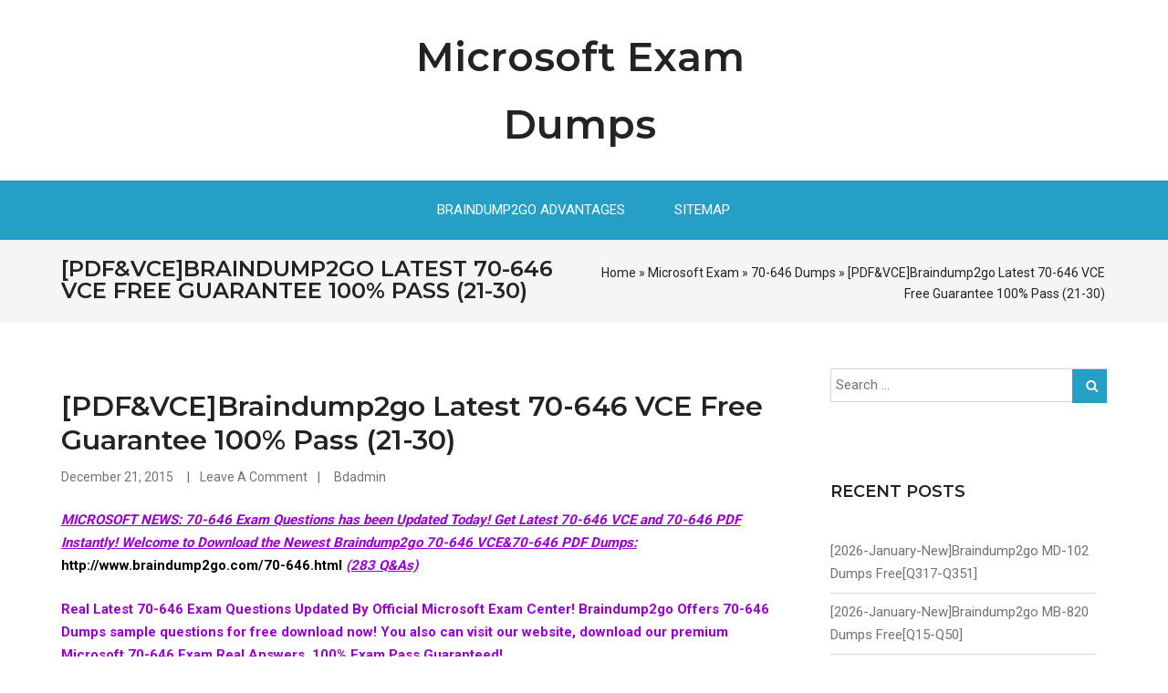

--- FILE ---
content_type: text/html; charset=UTF-8
request_url: https://www.mcseguides.com/pdfvcebraindump2go-latest-70-646-vce-free-guarantee-100-pass-21-30.html
body_size: 36899
content:
<!DOCTYPE html>
<html lang="en-US">
<head>
<meta charset="UTF-8">
<meta name="viewport" content="width=device-width, initial-scale=1">
<link rel="profile" href="https://gmpg.org/xfn/11"><title>[PDF&amp;VCE]Braindump2go Latest 70-646 VCE Free Guarantee 100% Pass (21-30) &#8211; Microsoft Exam Dumps</title>
<meta name='robots' content='max-image-preview:large' />
<link rel='dns-prefetch' href='//fonts.googleapis.com' />
<link rel="alternate" type="application/rss+xml" title="Microsoft Exam Dumps &raquo; Feed" href="https://www.mcseguides.com/feed" />
<link rel="alternate" type="application/rss+xml" title="Microsoft Exam Dumps &raquo; Comments Feed" href="https://www.mcseguides.com/comments/feed" />
<link rel="alternate" title="oEmbed (JSON)" type="application/json+oembed" href="https://www.mcseguides.com/wp-json/oembed/1.0/embed?url=https%3A%2F%2Fwww.mcseguides.com%2Fpdfvcebraindump2go-latest-70-646-vce-free-guarantee-100-pass-21-30.html" />
<link rel="alternate" title="oEmbed (XML)" type="text/xml+oembed" href="https://www.mcseguides.com/wp-json/oembed/1.0/embed?url=https%3A%2F%2Fwww.mcseguides.com%2Fpdfvcebraindump2go-latest-70-646-vce-free-guarantee-100-pass-21-30.html&#038;format=xml" />
<style id='wp-img-auto-sizes-contain-inline-css' type='text/css'>
img:is([sizes=auto i],[sizes^="auto," i]){contain-intrinsic-size:3000px 1500px}
/*# sourceURL=wp-img-auto-sizes-contain-inline-css */
</style>

<style id='wp-emoji-styles-inline-css' type='text/css'>

	img.wp-smiley, img.emoji {
		display: inline !important;
		border: none !important;
		box-shadow: none !important;
		height: 1em !important;
		width: 1em !important;
		margin: 0 0.07em !important;
		vertical-align: -0.1em !important;
		background: none !important;
		padding: 0 !important;
	}
/*# sourceURL=wp-emoji-styles-inline-css */
</style>
<link rel='stylesheet' id='wp-block-library-css' href='https://www.mcseguides.com/wp-includes/css/dist/block-library/style.min.css?ver=6.9' type='text/css' media='all' />
<style id='global-styles-inline-css' type='text/css'>
:root{--wp--preset--aspect-ratio--square: 1;--wp--preset--aspect-ratio--4-3: 4/3;--wp--preset--aspect-ratio--3-4: 3/4;--wp--preset--aspect-ratio--3-2: 3/2;--wp--preset--aspect-ratio--2-3: 2/3;--wp--preset--aspect-ratio--16-9: 16/9;--wp--preset--aspect-ratio--9-16: 9/16;--wp--preset--color--black: #000000;--wp--preset--color--cyan-bluish-gray: #abb8c3;--wp--preset--color--white: #ffffff;--wp--preset--color--pale-pink: #f78da7;--wp--preset--color--vivid-red: #cf2e2e;--wp--preset--color--luminous-vivid-orange: #ff6900;--wp--preset--color--luminous-vivid-amber: #fcb900;--wp--preset--color--light-green-cyan: #7bdcb5;--wp--preset--color--vivid-green-cyan: #00d084;--wp--preset--color--pale-cyan-blue: #8ed1fc;--wp--preset--color--vivid-cyan-blue: #0693e3;--wp--preset--color--vivid-purple: #9b51e0;--wp--preset--gradient--vivid-cyan-blue-to-vivid-purple: linear-gradient(135deg,rgb(6,147,227) 0%,rgb(155,81,224) 100%);--wp--preset--gradient--light-green-cyan-to-vivid-green-cyan: linear-gradient(135deg,rgb(122,220,180) 0%,rgb(0,208,130) 100%);--wp--preset--gradient--luminous-vivid-amber-to-luminous-vivid-orange: linear-gradient(135deg,rgb(252,185,0) 0%,rgb(255,105,0) 100%);--wp--preset--gradient--luminous-vivid-orange-to-vivid-red: linear-gradient(135deg,rgb(255,105,0) 0%,rgb(207,46,46) 100%);--wp--preset--gradient--very-light-gray-to-cyan-bluish-gray: linear-gradient(135deg,rgb(238,238,238) 0%,rgb(169,184,195) 100%);--wp--preset--gradient--cool-to-warm-spectrum: linear-gradient(135deg,rgb(74,234,220) 0%,rgb(151,120,209) 20%,rgb(207,42,186) 40%,rgb(238,44,130) 60%,rgb(251,105,98) 80%,rgb(254,248,76) 100%);--wp--preset--gradient--blush-light-purple: linear-gradient(135deg,rgb(255,206,236) 0%,rgb(152,150,240) 100%);--wp--preset--gradient--blush-bordeaux: linear-gradient(135deg,rgb(254,205,165) 0%,rgb(254,45,45) 50%,rgb(107,0,62) 100%);--wp--preset--gradient--luminous-dusk: linear-gradient(135deg,rgb(255,203,112) 0%,rgb(199,81,192) 50%,rgb(65,88,208) 100%);--wp--preset--gradient--pale-ocean: linear-gradient(135deg,rgb(255,245,203) 0%,rgb(182,227,212) 50%,rgb(51,167,181) 100%);--wp--preset--gradient--electric-grass: linear-gradient(135deg,rgb(202,248,128) 0%,rgb(113,206,126) 100%);--wp--preset--gradient--midnight: linear-gradient(135deg,rgb(2,3,129) 0%,rgb(40,116,252) 100%);--wp--preset--font-size--small: 13px;--wp--preset--font-size--medium: 20px;--wp--preset--font-size--large: 36px;--wp--preset--font-size--x-large: 42px;--wp--preset--spacing--20: 0.44rem;--wp--preset--spacing--30: 0.67rem;--wp--preset--spacing--40: 1rem;--wp--preset--spacing--50: 1.5rem;--wp--preset--spacing--60: 2.25rem;--wp--preset--spacing--70: 3.38rem;--wp--preset--spacing--80: 5.06rem;--wp--preset--shadow--natural: 6px 6px 9px rgba(0, 0, 0, 0.2);--wp--preset--shadow--deep: 12px 12px 50px rgba(0, 0, 0, 0.4);--wp--preset--shadow--sharp: 6px 6px 0px rgba(0, 0, 0, 0.2);--wp--preset--shadow--outlined: 6px 6px 0px -3px rgb(255, 255, 255), 6px 6px rgb(0, 0, 0);--wp--preset--shadow--crisp: 6px 6px 0px rgb(0, 0, 0);}:where(.is-layout-flex){gap: 0.5em;}:where(.is-layout-grid){gap: 0.5em;}body .is-layout-flex{display: flex;}.is-layout-flex{flex-wrap: wrap;align-items: center;}.is-layout-flex > :is(*, div){margin: 0;}body .is-layout-grid{display: grid;}.is-layout-grid > :is(*, div){margin: 0;}:where(.wp-block-columns.is-layout-flex){gap: 2em;}:where(.wp-block-columns.is-layout-grid){gap: 2em;}:where(.wp-block-post-template.is-layout-flex){gap: 1.25em;}:where(.wp-block-post-template.is-layout-grid){gap: 1.25em;}.has-black-color{color: var(--wp--preset--color--black) !important;}.has-cyan-bluish-gray-color{color: var(--wp--preset--color--cyan-bluish-gray) !important;}.has-white-color{color: var(--wp--preset--color--white) !important;}.has-pale-pink-color{color: var(--wp--preset--color--pale-pink) !important;}.has-vivid-red-color{color: var(--wp--preset--color--vivid-red) !important;}.has-luminous-vivid-orange-color{color: var(--wp--preset--color--luminous-vivid-orange) !important;}.has-luminous-vivid-amber-color{color: var(--wp--preset--color--luminous-vivid-amber) !important;}.has-light-green-cyan-color{color: var(--wp--preset--color--light-green-cyan) !important;}.has-vivid-green-cyan-color{color: var(--wp--preset--color--vivid-green-cyan) !important;}.has-pale-cyan-blue-color{color: var(--wp--preset--color--pale-cyan-blue) !important;}.has-vivid-cyan-blue-color{color: var(--wp--preset--color--vivid-cyan-blue) !important;}.has-vivid-purple-color{color: var(--wp--preset--color--vivid-purple) !important;}.has-black-background-color{background-color: var(--wp--preset--color--black) !important;}.has-cyan-bluish-gray-background-color{background-color: var(--wp--preset--color--cyan-bluish-gray) !important;}.has-white-background-color{background-color: var(--wp--preset--color--white) !important;}.has-pale-pink-background-color{background-color: var(--wp--preset--color--pale-pink) !important;}.has-vivid-red-background-color{background-color: var(--wp--preset--color--vivid-red) !important;}.has-luminous-vivid-orange-background-color{background-color: var(--wp--preset--color--luminous-vivid-orange) !important;}.has-luminous-vivid-amber-background-color{background-color: var(--wp--preset--color--luminous-vivid-amber) !important;}.has-light-green-cyan-background-color{background-color: var(--wp--preset--color--light-green-cyan) !important;}.has-vivid-green-cyan-background-color{background-color: var(--wp--preset--color--vivid-green-cyan) !important;}.has-pale-cyan-blue-background-color{background-color: var(--wp--preset--color--pale-cyan-blue) !important;}.has-vivid-cyan-blue-background-color{background-color: var(--wp--preset--color--vivid-cyan-blue) !important;}.has-vivid-purple-background-color{background-color: var(--wp--preset--color--vivid-purple) !important;}.has-black-border-color{border-color: var(--wp--preset--color--black) !important;}.has-cyan-bluish-gray-border-color{border-color: var(--wp--preset--color--cyan-bluish-gray) !important;}.has-white-border-color{border-color: var(--wp--preset--color--white) !important;}.has-pale-pink-border-color{border-color: var(--wp--preset--color--pale-pink) !important;}.has-vivid-red-border-color{border-color: var(--wp--preset--color--vivid-red) !important;}.has-luminous-vivid-orange-border-color{border-color: var(--wp--preset--color--luminous-vivid-orange) !important;}.has-luminous-vivid-amber-border-color{border-color: var(--wp--preset--color--luminous-vivid-amber) !important;}.has-light-green-cyan-border-color{border-color: var(--wp--preset--color--light-green-cyan) !important;}.has-vivid-green-cyan-border-color{border-color: var(--wp--preset--color--vivid-green-cyan) !important;}.has-pale-cyan-blue-border-color{border-color: var(--wp--preset--color--pale-cyan-blue) !important;}.has-vivid-cyan-blue-border-color{border-color: var(--wp--preset--color--vivid-cyan-blue) !important;}.has-vivid-purple-border-color{border-color: var(--wp--preset--color--vivid-purple) !important;}.has-vivid-cyan-blue-to-vivid-purple-gradient-background{background: var(--wp--preset--gradient--vivid-cyan-blue-to-vivid-purple) !important;}.has-light-green-cyan-to-vivid-green-cyan-gradient-background{background: var(--wp--preset--gradient--light-green-cyan-to-vivid-green-cyan) !important;}.has-luminous-vivid-amber-to-luminous-vivid-orange-gradient-background{background: var(--wp--preset--gradient--luminous-vivid-amber-to-luminous-vivid-orange) !important;}.has-luminous-vivid-orange-to-vivid-red-gradient-background{background: var(--wp--preset--gradient--luminous-vivid-orange-to-vivid-red) !important;}.has-very-light-gray-to-cyan-bluish-gray-gradient-background{background: var(--wp--preset--gradient--very-light-gray-to-cyan-bluish-gray) !important;}.has-cool-to-warm-spectrum-gradient-background{background: var(--wp--preset--gradient--cool-to-warm-spectrum) !important;}.has-blush-light-purple-gradient-background{background: var(--wp--preset--gradient--blush-light-purple) !important;}.has-blush-bordeaux-gradient-background{background: var(--wp--preset--gradient--blush-bordeaux) !important;}.has-luminous-dusk-gradient-background{background: var(--wp--preset--gradient--luminous-dusk) !important;}.has-pale-ocean-gradient-background{background: var(--wp--preset--gradient--pale-ocean) !important;}.has-electric-grass-gradient-background{background: var(--wp--preset--gradient--electric-grass) !important;}.has-midnight-gradient-background{background: var(--wp--preset--gradient--midnight) !important;}.has-small-font-size{font-size: var(--wp--preset--font-size--small) !important;}.has-medium-font-size{font-size: var(--wp--preset--font-size--medium) !important;}.has-large-font-size{font-size: var(--wp--preset--font-size--large) !important;}.has-x-large-font-size{font-size: var(--wp--preset--font-size--x-large) !important;}
/*# sourceURL=global-styles-inline-css */
</style>

<style id='classic-theme-styles-inline-css' type='text/css'>
/*! This file is auto-generated */
.wp-block-button__link{color:#fff;background-color:#32373c;border-radius:9999px;box-shadow:none;text-decoration:none;padding:calc(.667em + 2px) calc(1.333em + 2px);font-size:1.125em}.wp-block-file__button{background:#32373c;color:#fff;text-decoration:none}
/*# sourceURL=/wp-includes/css/classic-themes.min.css */
</style>
<link rel='stylesheet' id='greed-montserrat-css' href='//fonts.googleapis.com/css?family=Montserrat%3A200%2C300%2C400%2C500%2C600%2C800&#038;ver=20141212' type='text/css' media='all' />
<link rel='stylesheet' id='greed-roboto-css' href='//fonts.googleapis.com/css?family=Roboto%3A300%2C400%2C500%2C700%2C900&#038;ver=20141212' type='text/css' media='all' />
<link rel='stylesheet' id='font-awesome-css' href='https://www.mcseguides.com/wp-content/themes/greed/css/font-awesome.min.css?ver=20150224' type='text/css' media='all' />
<link rel='stylesheet' id='jquery-flexslider-css' href='https://www.mcseguides.com/wp-content/themes/greed/css/flexslider.css?ver=20150224' type='text/css' media='all' />
<link rel='stylesheet' id='greed-style-css' href='https://www.mcseguides.com/wp-content/themes/greed/style.css?ver=6.9' type='text/css' media='all' />
<script type="text/javascript" src="https://www.mcseguides.com/wp-includes/js/jquery/jquery.min.js?ver=3.7.1" id="jquery-core-js"></script>
<script type="text/javascript" src="https://www.mcseguides.com/wp-includes/js/jquery/jquery-migrate.min.js?ver=3.4.1" id="jquery-migrate-js"></script>
<link rel="https://api.w.org/" href="https://www.mcseguides.com/wp-json/" /><link rel="alternate" title="JSON" type="application/json" href="https://www.mcseguides.com/wp-json/wp/v2/posts/3484" /><link rel="EditURI" type="application/rsd+xml" title="RSD" href="https://www.mcseguides.com/xmlrpc.php?rsd" />
<meta name="generator" content="WordPress 6.9" />
<link rel="canonical" href="https://www.mcseguides.com/pdfvcebraindump2go-latest-70-646-vce-free-guarantee-100-pass-21-30.html" />
<link rel='shortlink' href='https://www.mcseguides.com/?p=3484' />
		<script type="text/javascript">
			var _statcounter = _statcounter || [];
			_statcounter.push({"tags": {"author": "admin"}});
		</script>
		 
</head>
  
<body class="wp-singular post-template-default single single-post postid-3484 single-format-standard wp-theme-greed"> 
	 
<div id="page" class="hfeed site">
	<a class="skip-link screen-reader-text" href="#content">Skip to content</a>
			    <div class="custom-header-media">
							</div>
	    	<header id="masthead" class="site-header" role="banner">   
			
			<div class="branding header-image">
				<div class="container">
					<div class="five columns">
						<div class="top-left clearfix">
							  
						</div> 
					</div>
					<div class="six columns">
						<div class="site-branding">
																<h1 class="site-title"><a style="color: #" href="https://www.mcseguides.com/" rel="home">Microsoft Exam Dumps</a></h1>
																				</div><!-- .site-branding -->
					</div>
					
			
					<div class="five columns">
						<div class="top-right clearfix">
							  
						</div>
					</div>
					
				</div>
			</div>
			<div class="nav-wrap">
				<div class="container">
					<nav id="site-navigation" class="main-navigation sixteen columns" role="navigation">
						<button class="menu-toggle" aria-controls="primary-menu" aria-expanded="false"><i class="fa fa-align-justify fa-2x" aria-hidden="true"></i></button>
						<div class="menu-home-container"><ul id="primary-menu" class="menu"><li id="menu-item-1563" class="menu-item menu-item-type-post_type menu-item-object-page menu-item-1563"><a href="https://www.mcseguides.com/braindump2go-advantages">Braindump2go Advantages</a></li>
<li id="menu-item-1565" class="menu-item menu-item-type-post_type menu-item-object-page menu-item-1565"><a href="https://www.mcseguides.com/sitemap">Sitemap</a></li>
</ul></div>					</nav><!-- #site-navigation -->
				</div>
			</div>

			


	</header><!-- #masthead --> 

	
	


	<div class="breadcrumb"> 
		<div class="container">				<div class="breadcrumb-left eight columns">
					<h4>[PDF&amp;VCE]Braindump2go Latest 70-646 VCE Free Guarantee 100% Pass (21-30)</h4>			
				</div>							<div class="breadcrumb-right eight columns">
					<div id="crumbs" xmlns:v="http://rdf.data-vocabulary.org/#"><span typeof="v:Breadcrumb"><a rel="v:url" property="v:title" href="https://www.mcseguides.com/">Home</a></span> &raquo; <span typeof="v:Breadcrumb"><a rel="v:url" property="v:title" href="https://www.mcseguides.com/category/microsoft-exam">Microsoft Exam</a></span> &raquo; <span typeof="v:Breadcrumb"><a rel="v:url" property="v:title" href="https://www.mcseguides.com/category/microsoft-exam/70-646-dumps">70-646 Dumps</a></span> &raquo; <span class="current">[PDF&amp;VCE]Braindump2go Latest 70-646 VCE Free Guarantee 100% Pass (21-30)</span></div>				</div>
					</div>
	</div>

<div id="content" class="site-content">  	
		<div class="container">

        
    <div id="primary" class="content-area eleven  columns">


		<main id="main" class="site-main" role="main">

		
			
<article id="post-3484" class="post-3484 post type-post status-publish format-standard hentry category-70-646-dumps category-70-646-exam-questions category-70-646-pdf category-70-646-vce category-microsoft-exam tag-70-646-book tag-70-646-braindump-free tag-70-646-braindump-pdf tag-70-646-braindumps tag-70-646-dumps tag-70-646-dumps-latest tag-70-646-dumps-pdf tag-70-646-ebook tag-70-646-ebook-pdf tag-70-646-exam-questions tag-70-646-pdf tag-70-646-pdf-ebook tag-70-646-practice-questions tag-70-646-practice-test tag-70-646-study-guide tag-70-646-vce">
 

	<div class="latest-content clearfix">

			<header class="header-content"> 
				<div class="title-meta">
					<h3 class="entry-title"><a href="https://www.mcseguides.com/pdfvcebraindump2go-latest-70-646-vce-free-guarantee-100-pass-21-30.html" rel="bookmark">[PDF&amp;VCE]Braindump2go Latest 70-646 VCE Free Guarantee 100% Pass (21-30)</a></h3>								<div class="entry-meta">
				<span class="date-structure">				
					<span class="dd"><a class="url fn n" href="https://www.mcseguides.com/2015/12/21">December 21, 2015</a></span>			
				</span>  
				<span class="comments-link"><a href="https://www.mcseguides.com/pdfvcebraindump2go-latest-70-646-vce-free-guarantee-100-pass-21-30.html#respond">Leave a comment</a></span> 
				 <span class="author vcard"><a class="url fn n" href="https://www.mcseguides.com/author/bdadmin">bdadmin</a></span>			</div><!-- .entry-meta -->				</div>
		   

			<div class="entry-content">   
				<p><em><u><font color="#9b00d3" size="4"><strong>MICROSOFT NEWS: 70-646 Exam Questions has been Updated Today! Get Latest 70-646 VCE and 70-646 PDF Instantly! Welcome to Download the Newest Braindump2go 70-646 VCE&amp;70-646 PDF Dumps: </strong></font></u></em><a href="http://www.braindump2go.com/70-646.html"><strong><font color="#000000" size="3">http://www.braindump2go.com/70-646.html</font></strong></a><strong><font color="#000000" size="3"> </font><em><u><font color="#9b00d3" size="4">(283 Q&amp;As)</font></u></em></strong></p>
<p><strong><font color="#9b00d3">Real Latest 70-646 Exam Questions Updated By Official Microsoft Exam Center! Braindump2go Offers 70-646 Dumps sample questions for free download now! You also can visit our website, download our premium Microsoft 70-646 Exam Real Answers, 100% Exam Pass Guaranteed!</font></strong></p>
<p><strong><font color="#9b00d3">Exam Code: 70-646<br />Exam Name Windows Server 2008, Server Administrator<br />Certification Provider: Microsoft<br />Corresponding Certifications: MCSA, MCSA: Windows Server 2008, MCSE, MCSE: Private Cloud Windows Server 2008</font></strong></p>
<p><span id="more-3484"></span></p>
<p><strong><em><u><font color="#9b00d3">70-646 Dumps,70-646 Study Guide,70-646 Exam Questions,70-646 eBook,70-646 eBook PDF,70-646 Dumps PDF,70-646 Dumps Latest,70-646 Book,70-646 Braindumps,70-646 Braindump PDF,70-646 Braindump Free,70-646 Practice Test,70-646 Practice Questions,70-646 PDF eBook,70-646 PDF,70-646 VCE</font></u></em></strong></p>
<p><img decoding="async" src="http://examgod.com/bdimages/911ba03767bf_957C/1_thumb7.png"></p>
<p>QUESTION 21<br />Your network consists of a single Active Directory domain. <br />All servers run Windows Server 2008 R2. <br />You need to recommend a Group Policy deployment strategy.<br />Your strategy must support the following requirements:<br />&#8211; Domainlevel Group Policy objects (GPOs) must not be overwritten by organizational unit (OU) level GPOs.<br />&#8211; OUlevel GPOs must not apply to members of the Server Operators group.<br />What should you recommend?</p>
<p>A.&nbsp;&nbsp;&nbsp; Enable Block Inheritance for the domain, and then modify the permissions of all GPOs linked <br />to OUs.<br />B.&nbsp;&nbsp;&nbsp; Enable Block Inheritance for the domain, and then enable Loopback Processing policy mode.<br />Add the Server Operators group to the Restricted Groups list.<br />C.&nbsp;&nbsp;&nbsp; Set all domain level GPOs to Enforced, and then modify the permissions of the GPOs that are <br />linked to OUs.<br />D.&nbsp;&nbsp;&nbsp; Set all domain level GPOs to Enforced, and then enable Loopback Processing policy mode.<br />Add the Server Operators group to the Restricted Groups list.</p>
<p>Answer: C<br />Explanation:<br /><a href="http://www.petri.co.il/working_with_group_policy.htm">http://www.petri.co.il/working_with_group_policy.htm</a><br /><a href="http://technet.microsoft.com/en-us/library/bb742376.aspx">http://technet.microsoft.com/en-us/library/bb742376.aspx</a></p>
<p><img decoding="async" src="http://examgod.com/bdimages/2015-Latest-Braindump2go-70-646-E-Book-P_C7ED/image_thumb12.png"></p>
<p>Linking a GPO to Multiple Sites, Domains, and OUs<br />This section demonstrates how you can link a GPO to more than one container (site, domain, or<br />OU) in the Active Directory. Depending on the exact OU configuration, you can use other methods to achieve similar Group Policy effects; for example, you can use security group filtering or you can block inheritance. In some cases, however, those methods do not have the desired affects.<br />Whenever you need to explicitly state which sites, domains, or OUs need the same set of policies, use the method outlined below:<br />To link a GPO to multiple sites, domains, and OUs<br />1. Open the saved MMC console GPWalkthrough, and then double-click the Active Directory User and Computers node.<br />2. Double-click the reskit.com domain, and double-click the Accounts OU.<br />3. Right-click the Headquarters OU, select Properties from the context menu, and then click the Group Policy tab.<br />4. In the Headquarters Properties dialog box, on the Group Policy tab, click New to create a new GPO named Linked Policies.<br />5. Select the Linked Policies GPO, and click the Edit button.<br />6. In the Group Policy snap-in, in the User Configuration node, under Administrative Templates node, click Control Panel, and then click Display.<br />7. On the details pane, click the Disable Changing Wallpaper policy, and then click Enabled in the Disable Changing Wallpaper dialog box and click OK.<br />8. Click Close to exit the Group Policy snap-in.<br />9. In the Headquarters Properties page, click Close.<br />Next you will link the Linked Policies GPO to another OU.<br />1. In the GPWalkthrough console, double-click the Active Directory User and Computers node, double-click the reskit.com domain, and then double-click the Accounts OU.<br />2. Right-click the Production OU, click Properties on the context menu, and then click the Group Policy tab on the Production Properties dialog box.<br />3. Click the Add button, or right-click the blank area of the Group Policy objects links list, and select Add on the context menu.<br />4. In the Add a Group Policy Object Link dialog box, click the down arrow on the Look in box, and select the Accounts.reskit.com OU.<br />5. Double-click the Headquarters.Accounts.reskit.com OU from the Domains, OUs, and linked Group Policy objects list.<br />6. Click the Linked Policies GPO, and then click OK.<br />You have now linked a single GPO to two OUs. Changes made to the GPO in either location result in a change for both OUs. You can test this by changing some policies in the Linked Policies GPO, and then logging onto a client in each of the affected OUs, Headquarters and Production.</p>
<p>QUESTION 22<br />Your network contains several Windows Server 2008 R2 servers that run Windows Server Update Services (WSUS). <br />The WSUS servers distribute updates to all computers on the internal network. <br />Remote users connect from their personal computers to the internal network by using a splittunnel VPN connection.<br />You need to plan a strategy for patch management that deploys updates on the remote users&#8217; computers.<br />Your strategy must meet the following requirements:<br />&#8211; Minimize bandwidth use over the VPN connections<br />&#8211; Require updates to be approved on the WSUS servers before they are installed on the client computers.<br />What should you include in your plan?</p>
<p>A.&nbsp;&nbsp;&nbsp; Create a Group Policy object (GPO) to perform clientside targeting.<br />B.&nbsp;&nbsp;&nbsp; Create a computer group for the remote users&#8217; computers. <br />Configure the remote users&#8217; computers to use the internal WSUS server.<br />C.&nbsp;&nbsp;&nbsp; Create a custom connection by using the Connection Manager Administration Kit (CMAK).<br />Deploy the custom connection to all of the remote users&#8217; computers.<br />D.&nbsp;&nbsp;&nbsp; Deploy an additional WSUS server. <br />Configure the remote users&#8217; computers to use the additional WSUS server. <br />Configure the additional WSUS server to leave the updates on the Microsoft Update Web site.</p>
<p>Answer: D<br />Explanation:<br />Performance and Bandwidth Optimization<br />Branch offices with slow WAN connections to the central server but broadband connections to the Internet can be configured to get metadata from the central server and update content from the Microsoft Update Web site.</p>
<p>QUESTION 23<br />Your network consists of three Active Directory forests. <br />Forest trust relationships exist between all forests. <br />Each forest contains one domain. <br />All domain controllers run Windows Server 2008 R2.<br />Your company has three network administrators. <br />Each network administrator manages a forest and the Group Policy objects (GPOs) within that forest.<br />You need to create standard GPOs that the network administrators in each forest will use. <br />The GPOs must meet the following requirements:<br />&#8211; The GPOs must only contain settings for either user configurations or computer configurations.<br />&#8211; The number of GPOs must be minimized.<br />Which two actions should you perform? (Each correct answer presents part of the solution. Choose two.)</p>
<p>A.&nbsp;&nbsp;&nbsp; Export the new GPOs to .cab files. <br />Ensure that the .cab files are available to the network administrator in each forest.<br />B.&nbsp;&nbsp;&nbsp; Create two new GPOs. <br />Configure both GPOs to use the required user configurations and the required computer <br />configurations.<br />C.&nbsp;&nbsp;&nbsp; Create two new GPOs. <br />Configure one GPO to use the required user configuration. <br />Configure the other GPO to use the required computer configuration.<br />D.&nbsp;&nbsp;&nbsp; Back up the Sysvol folder that is located on the domain controller where the new GPOs were <br />created. Provide the backup to the network administrator in each forest.</p>
<p>Answer: AC<br />Explanation:<br /><a href="http://technet.microsoft.com/en-us/library/ee390958.aspx">http://technet.microsoft.com/en-us/library/ee390958.aspx</a><br /><a href="http://www.petri.co.il/working_with_group_policy.htm">http://www.petri.co.il/working_with_group_policy.htm</a><br />Export a GPO to a File<br />Applies To: Windows 7, Windows Server 2008, Windows Server 2008 R2<br />You can export a controlled Group Policy object (GPO) to a CAB file so that you can copy it to a domain in another forest and import the GPO into Advanced Group Policy Management (AGPM) in that domain. For information about how to import GPO settings into a new or existing GPO, see Import a GPO from a File.<br />A user account with the Editor or AGPM Administrator (Full Control) role or necessary permissions in Advanced Group Policy Management (AGPM) is required to complete this procedure. <br />Review the details in &#8220;Additional considerations&#8221; in this topic.<br />To export a GPO to a file<br />1. In the Group Policy Management Console tree, click Change Control in the forest and domain in which you want to manage GPOs.<br />2. On the Contents tab, click the Controlled tab to display the controlled GPOs.<br />3. Right-click the GPO, and then click Export to.<br />4. Enter a file name for the file to which you want to export the GPO, and then click Export. <br />If the file does not exist, it is created. If it already exists, it is replaced.<br />Additional considerations<br />&#8211; By default, you must be an Editor or an AGPM Administrator (Full Control) to perform this procedure. Specifically, you must have List Contents, Read Settings, and Export GPO permissions for the GPO.<br />Group Policy sections<br />Each GPO is built from 2 sections:<br />&#8211; Computer configuration contains the settings that configure the computer prior to the user logon combo-box.<br />&#8211; User configuration contains the settings that configure the user after the logon. <br />You cannot choose to apply the setting on a single user, all users, including administrator, are affected by the settings.</p>
<p><img decoding="async" src="http://examgod.com/bdimages/2015-Latest-Braindump2go-70-646-E-Book-P_C7ED/image_thumb13.png"><br />QUESTION 24<br />Your company has a branch office that contains a Windows Server 2008 R2 server. <br />The server runs Windows Server Update Services (WSUS).<br />The company opens four new satellite offices. <br />Each satellite office connects to the branch office by using a dedicated WAN link.<br />You need to design a strategy for patch management that meets the following requirements:<br />&#8211; WSUS updates are approved from a central location.<br />&#8211; WAN traffic is minimized between the branch office and the satellite offices.<br />What should you include in your design?</p>
<p>A.&nbsp;&nbsp;&nbsp; In each satellite office, install a WSUS server. <br />Configure each satellite office WSUS server as a replica of the branch office WSUS server.<br />B.&nbsp;&nbsp;&nbsp; In each satellite office, install a WSUS server. <br />Configure each satellite office WSUS server as an autonomous server that synchronizes to <br />the branch office WSUS server.<br />C.&nbsp;&nbsp;&nbsp; On the branch office WSUS server, create a computer group for each satellite office. <br />Add the client computers in each satellite office to their respective computer groups.<br />D.&nbsp;&nbsp;&nbsp; For each satellite office, create an organizational unit (OU). <br />Create and link a Group Policy object (GPO) to each OU. <br />Configure different schedules to download updates from the branch office WSUS server to <br />the client computers in each satellite office.</p>
<p>Answer: A<br />Explanation:<br />Replica Mode and Autonomous Mode<br />You have two options when configuring the administration model for your organization’s downstream WSUS servers. The first option, shown in Figure 8-5, is to configure the downstream WSUS server as a replica of the upstream server. When you configure a WSUS server as a replica, all approvals, settings, computers, and groups from the upstream server are used on the downstream server. The downstream server cannot be used to approve updates when configured in replica mode, though you can change a replica server to the second mode—called autonomous mode—if an update urgently needs to be deployed.</p>
<p><img decoding="async" src="http://examgod.com/bdimages/2015-Latest-Braindump2go-70-646-E-Book-P_C7ED/image_thumb14.png"></p>
<p>Figure 8-5Downstream replica server</p>
<p>QUESTION 25<br />Your network contains an Active Directory domain. <br />You have a server that runs Windows Server 2008 R2 and has the Remote Desktop Services server role enabled. <br />All client computers run Windows 7.<br />You need to plan the deployment of a new line of business application to all client computers.<br />The deployment must meet the following requirements:<br />&#8211; Users must access the application from an icon on their desktops.<br />&#8211; Users must have access to the application when they are not connected to the network.<br />What should you do?</p>
<p>A.&nbsp;&nbsp;&nbsp; Publish the application as a RemoteApp.<br />B.&nbsp;&nbsp;&nbsp; Publish the application by using Remote Desktop Web Access (RD Web Access).<br />C.&nbsp;&nbsp;&nbsp; Assign the application to the Remote Desktop Services server by using a Group Policy <br />object (GPO).<br />D.&nbsp;&nbsp;&nbsp; Assign the application to all client computers by using a Group Policy object (GPO).</p>
<p>Answer: D<br />Explanation:<br /><a href="http://support.microsoft.com/kb/816102">http://support.microsoft.com/kb/816102</a><br />Assign a Package<br />To assign a program to computers that are running Windows Server 2003, Windows 2000, or Microsoft Windows XP Professional, or to users who are logging on to one of these workstations:<br />1. Start the Active Directory Users and Computers snap-in. To do this, click Start, point to Administrative Tools, and then click Active Directory Users and Computers.<br />2. In the console tree, right-click your domain, and then click Properties.<br />3. Click the Group Policy tab, select the group policy object that you want, and then click Edit.<br />4. Under Computer Configuration, expand Software Settings.<br />5. Right-click Software installation, point to New, and then click Package.<br />6. In the Open dialog box, type the full Universal Naming Convention (UNC) path of the shared installer package that you want. For example, \\file server\share\file name.msi.<br />Important Do not use the Browse button to access the location. Make sure that you use the UNC path to the shared installer package.<br />7. Click Open.<br />8. Click Assigned, and then click OK. <br />The package is listed in the right pane of the Group Policy window.<br />9. Close the Group Policy snap-in, click OK, and then quit the Active Directory Users and Computers snap-in.<br />10. When the client computer starts, the managed software package is automatically installed.</p>
<p>QUESTION 26<br />Your company has a branch office that contains a Windows Server 2008 R2 computer. <br />The Windows Server 2008 R2 computer runs Windows Server Update Services (WSUS). <br />The WSUS server is configured to store updates locally.<br />The company opens four new satellite offices. <br />Each satellite office connects to the branch office by using a dedicated WAN link. <br />Internet access is provided through the branch office.<br />You need to design a strategy for patch management that meets the following requirements:<br />&#8211; WSUS updates are approved independently for each satellite office.<br />&#8211; Internet traffic is minimized.<br />What should you include in your design?</p>
<p>A.&nbsp;&nbsp;&nbsp; In each satellite office, install a WSUS server. <br />Configure each satellite office WSUS server as an autonomous server.<br />B.&nbsp;&nbsp;&nbsp; In each satellite office, install a WSUS server. <br />Configure each satellite office WSUS server as a replica of the branch office WSUS server.<br />C.&nbsp;&nbsp;&nbsp; In each satellite office, install a WSUS server. <br />Configure each satellite office WSUS server to use the branch office WSUS server as an <br />upstream server.<br />D.&nbsp;&nbsp;&nbsp; For each satellite office, create organizational units (OUs). <br />Create and link the Group Policy objects (GPOs) to the OUs. <br />Configure different schedules to download updates from the branch office WSUS server to <br />the client computers in each satellite office.</p>
<p>Answer: C</p>
<p>QUESTION 27<br />Your network contains a single Active Directory domain. <br />You have 100 servers that run Windows Server 2008 R2 and 5,000 client computers that run Windows 7. <br />You plan to deploy applications to the client computers.<br />You need to recommend an application deployment strategy that meets the following requirements:<br />&#8211; Applications must be deployed only to client computers that meet the minimum hardware requirements.<br />&#8211; Deployments must be scheduled to occur outside business hours.<br />&#8211; Detailed reports on the success or failure of the application deployments must be provided.<br />What should you recommend?</p>
<p>A.&nbsp;&nbsp;&nbsp; Deploy applications by using Group Policy.<br />B.&nbsp;&nbsp;&nbsp; Implement Windows Server Update Services (WSUS).<br />C.&nbsp;&nbsp;&nbsp; Implement Microsoft System Center Operations Manager (SCOM) 2007 R2.<br />D.&nbsp;&nbsp;&nbsp; Implement Microsoft System Center Configuration Manager (SCCM) 2007 R2.</p>
<p>Answer: D<br />Explanation:<br /><a href="http://technet.microsoft.com/en-us/library/bb680651.aspx">http://technet.microsoft.com/en-us/library/bb680651.aspx</a><br />Welcome to Microsoft System Center Configuration Manager 2007. Configuration Manager 2007 contributes to a more effective Information Technology (IT) department by enabling secure and scalable operating system and application deployment and desired configuration management, enhancing system security, and providing comprehensive asset management of servers, desktops, and mobile devices.<br />Post-Setup Configuration Tasks<br />After Setup has run, there are still a few tasks you must perform to have a functioning Configuration Manager 2007 site. For example, you might need to assign new site system roles and install clients. For more information, see Checklist for Required Post Setup Configuration Tasks.<br />Common Configuration Manager Tasks<br />For more information about how to do common Configuration Manager 2007 tasks, see the following topics.</p>
<p>QUESTION 28<br />Your network consists of a single Active Directory domain. <br />Users access and share documents by using a DFS namespace. <br />You need to recommend a solution to manage user access to documents. <br />The solution must meet the following requirements:<br />&#8211; Allow for document versioning<br />&#8211; Allow for online collaboration<br />What should you recommend?</p>
<p>A.&nbsp;&nbsp;&nbsp; File Server Resource Manager (FSRM)<br />B.&nbsp;&nbsp;&nbsp; Volume Shadow Copy Service (VSS)<br />C.&nbsp;&nbsp;&nbsp; Microsoft SharePoint Foundation 2010<br />D.&nbsp;&nbsp;&nbsp; Windows System Resource Manager (WSRM)</p>
<p>Answer: C<br />Explanation:<br />sharepoint allows collaboration and versioning<br /><a href="http://www.plusconsulting.com/WhitePapers/SharePoint%202010%20Business%20Value%20WhitePaper.pdf">http://www.plusconsulting.com/WhitePapers/SharePoint%202010%20Business%20Value%20WhitePaper.pdf</a></p>
<p>QUESTION 29<br />Your company has a main office and two branch offices. <br />Each office has a domain controller and file servers. <br />Your network consists of a single Active Directory domain. <br />All servers run Windows Server 2008 R2. <br />You need to plan the deployment of Distributed File System (DFS) to meet the following requirements:<br />&#8211; Ensure that users see only the folders to which they have access<br />&#8211; Ensure that users can access the data locally<br />&#8211; Minimize the bandwidth required to replicate data<br />What should you include in your plan?</p>
<p>A.&nbsp;&nbsp;&nbsp; Deploy a standalone DFS namespace. <br />Enable accessbased enumeration and use DFS Replication.<br />B.&nbsp;&nbsp;&nbsp; Deploy a standalone DFS namespace. <br />Enable accessbased enumeration and use File Replication Service (FRS).<br />C.&nbsp;&nbsp;&nbsp; Deploy a domainbased DFS namespace and use DFS Replication. <br />Modify each share to be a hidden share.<br />D.&nbsp;&nbsp;&nbsp; Deploy a domainbased DFS namespace and use File Replication Service (FRS). <br />Modify each share to be a hidden share.</p>
<p>Answer: A<br />Explanation:<br />MCITP Self-Paced Training Kit Exam 70-646 Windows Server Administration:<br />Distributed File System (DFS) DFS is considerably enhanced in Windows Server 2008. <br />It consists of two technologies, DFS Namespaces and DFS Replication, that you can use (together or independently) to provide fault-tolerant and flexible file sharing and replication services.<br />DFS Namespaces lets you group shared folders on different servers (and in multiple sites) into one or more logically structured namespaces. <br />Users view each namespace as a single shared folder with a series of subfolders. <br />The underlying shared folders structure is hidden from users, and this structure provides fault tolerance and the ability to automatically connect users to local shared folders, when available, instead of routing them over wide area network (WAN) connections.<br />DFS Replication provides a multimaster replication engine that lets you synchronize folders on multiple servers across local or WAN connections. <br />It uses the Remote Differential Compression (RDC) protocol to update only those files that have changed since the last replication. <br />You can use DFS Replication in conjunction with DFS Namespaces or by itself.<br />This lesson summarizes DFS only very briefly as part of your planning considerations. <br />Lesson 2 of this chapter discusses the topic in much more depth.<br />Exam TipPrevious Windows Server examinations have contained a high proportion of DFS questions. There is no reason to believe 70-646 will be any different.<br />You can also use Share And Storage Management to view and modify the properties of a shared folder or volume, including the local NTFS permissions and the network access permissions for that shared resource. To do this you again select the shared resource on the Shares tab and select Properties in the Actions pane.<br />Figure 6-6 shows the Properties dialog box for the share folder Public. <br />The Permissions tab lets you specify share and NTFS permissions. <br />Clicking Advanced lets you configure user limits and caching and disable or enable access-based enumeration (ABE). ABE is enabled by default and lets you hide files and folders from users who do not have access to them.</p>
<p><img decoding="async" src="http://examgod.com/bdimages/2015-Latest-Braindump2go-70-646-E-Book-P_C7ED/image_thumb18.png"><br />QUESTION 30<br />Your network is configured as shown in the following diagram.<br />Each office contains a server that has the File Services server role installed. <br />The servers have a shared folder named Resources. <br />You need to plan the data availability of the Resources folder.<br />Your plan must meet the following requirements:<br />&#8211; If a WAN link fails, the files in the Resources folder must be available in all of the offices.<br />&#8211; If a single server fails, the files in the Resources folder must be available in each of the branch offices, and the users must be able to use existing drive mappings.<br />&#8211; Your plan must minimize network traffic over the WAN links.<br />What should you include in your plan?</p>
<p>A.&nbsp;&nbsp;&nbsp; a standalone DFS namespace that uses DFS Replication in a full mesh topology<br />B.&nbsp;&nbsp;&nbsp; a domainbased DFS namespace that uses DFS Replication in a full mesh topology<br />C.&nbsp;&nbsp;&nbsp; a standalone DFS namespace that uses DFS Replication in a hub and spoke topology<br />D.&nbsp;&nbsp;&nbsp; a domainbased DFS namespace that uses DFS Replication in a hub and spoke topology</p>
<p>Answer: D<br />Explanation:<br />MCITP Self-Paced Training Kit Exam 70-646 Windows Server Administration:<br />Distributed File System (DFS) DFS is considerably enhanced in Windows Server 2008. <br />It consists of two technologies, DFS Namespaces and DFS Replication, that you can use (together or independently) to provide fault-tolerant and flexible file sharing and replication services.<br />DFS Namespaces lets you group shared folders on different servers (and in multiple sites) into one or more logically structured namespaces. Users view each namespace as a single shared folder with a series of subfolders. The underlying shared folders structure is hidden from users, and this structure provides fault tolerance and the ability to automatically connect users to local shared folders, when available, instead of routing them over wide area network (WAN) connections.<br />DFS Replication provides a multimaster replication engine that lets you synchronize folders on multiple servers across local or WAN connections. It uses the Remote Differential Compression (RDC) protocol to update only those files that have changed since the last replication. <br />You can use DFS Replication in conjunction with DFS Namespaces or by itself.<br />Specifying the Replication Topology<br />The replication topology defines the logical connections that DFSR uses to replicate files among servers. When choosing or changing a topology, remember that that two one-way connections are created between the members you choose, thus allowing data to flow in both directions. <br />To create or change a replication topology in the DFS Management console, right-click the replication group for which you want to define a new topology and then click New Topology. <br />The New Topology Wizard lets you choose one of the following options:<br />Hub And Spoke This topology requires three or more members. For each spoke member, you should choose a required hub member and an optional second hub member for redundancy. <br />This optional hub ensures that a spoke member can still replicate if one of the hub members is unavailable. If you specify more than one hub member, the hub members will have a full-mesh topology between them.<br />Full Mesh In this topology, every member replicates with all the other members of the replication group. This topology works well when 10 or fewer members are in the replication group.  </p>
<hr>
<p> <strong><font color="#9b00d3">Braindump2go New Updated 70-646 Exam Dumps are Complete Microsoft 70-646 Course Coverage! 100% Real Questions and Correct Answers Guaranteed! Updated 70-646 Preparation Material with Questions and Answers PDF Instant Download: </font></strong>  </p>
<p><img decoding="async" src="http://examgod.com/bdimages/911ba03767bf_957C/1_thumb6.png"></p>
<p><em><u><font color="#9b00d3" size="4"><strong>FREE DOWNLOAD: NEW UPDATED 70-646 PDF Dumps &amp; 70-646 VCE Dumps from Braindump2go: </strong></font></u></em><a href="http://www.braindump2go.com/70-646.html"><strong><font color="#000000" size="3">http://www.braindump2go.com/70-646.html</font></strong></a><em><font color="#9b00d3" size="4"><u><strong> (283 Q&amp;As)</strong></u></font></em></p>
  

				
			</div><!-- .entry-content -->

		    
		
	 </header><!-- .entry-header -->
	</div>
	 		<footer class="entry-footer">
			<div class="tag-footer"><span class="tags-links"><span class="tag-title">Tags</span> : <a href="https://www.mcseguides.com/tag/70-646-book" rel="tag">70-646 Book</a>, <a href="https://www.mcseguides.com/tag/70-646-braindump-free" rel="tag">70-646 Braindump Free</a>, <a href="https://www.mcseguides.com/tag/70-646-braindump-pdf" rel="tag">70-646 Braindump PDF</a>, <a href="https://www.mcseguides.com/tag/70-646-braindumps" rel="tag">70-646 Braindumps</a>, <a href="https://www.mcseguides.com/tag/70-646-dumps" rel="tag">70-646 Dumps</a>, <a href="https://www.mcseguides.com/tag/70-646-dumps-latest" rel="tag">70-646 Dumps Latest</a>, <a href="https://www.mcseguides.com/tag/70-646-dumps-pdf" rel="tag">70-646 Dumps PDF</a>, <a href="https://www.mcseguides.com/tag/70-646-ebook" rel="tag">70-646 eBook</a>, <a href="https://www.mcseguides.com/tag/70-646-ebook-pdf" rel="tag">70-646 eBook PDF</a>, <a href="https://www.mcseguides.com/tag/70-646-exam-questions" rel="tag">70-646 Exam Questions</a>, <a href="https://www.mcseguides.com/tag/70-646-pdf" rel="tag">70-646 PDF</a>, <a href="https://www.mcseguides.com/tag/70-646-pdf-ebook" rel="tag">70-646 PDF eBook</a>, <a href="https://www.mcseguides.com/tag/70-646-practice-questions" rel="tag">70-646 Practice Questions</a>, <a href="https://www.mcseguides.com/tag/70-646-practice-test" rel="tag">70-646 Practice Test</a>, <a href="https://www.mcseguides.com/tag/70-646-study-guide" rel="tag">70-646 Study Guide</a>, <a href="https://www.mcseguides.com/tag/70-646-vce" rel="tag">70-646 VCE</a> </span></div>		</footer><!-- .entry-footer -->
	
		<nav class="navigation post-navigation clearfix" role="navigation">
		<h1 class="screen-reader-text">Post navigation</h1>
		<div class="nav-links">
			<div class="nav-previous"><span class="meta-previuous-post"><a href="https://www.mcseguides.com/braindump2go-70-646-exam-dumps-practice-tests-pdf-instant-download-and-100-guaranteed-pass-11-20.html" rel="prev">previous post</a></span></div><div class="nav-next"><span class="meta-next-post"><a href="https://www.mcseguides.com/latest-70-646-book-pdf-free-download-in-braindump2go-100-70-646-pass-31-40.html" rel="next">Next Post&nbsp;</a></span></div>		</div><!-- .nav-links -->
	</nav><!-- .navigation -->
	</article><!-- #post-## -->

										
			
				</main><!-- #main -->
	</div><!-- #primary -->

   
<div id="secondary" class="widget-area five columns" role="complementary">
	<div class="left-sidebar">
<aside id="search-3" class="widget widget_search"><form role="search" method="get" class="search-form" action="https://www.mcseguides.com/">
				<label>
					<span class="screen-reader-text">Search for:</span>
					<input type="search" class="search-field" placeholder="Search &hellip;" value="" name="s" />
				</label>
				<input type="submit" class="search-submit" value="Search" />
			</form></aside>
		<aside id="recent-posts-2" class="widget widget_recent_entries">
		<h4 class="widget-title">Recent Posts</h4>
		<ul>
											<li>
					<a href="https://www.mcseguides.com/2026-january-newbraindump2go-md-102-dumps-freeq317-q351.html">[2026-January-New]Braindump2go MD-102 Dumps Free[Q317-Q351]</a>
									</li>
											<li>
					<a href="https://www.mcseguides.com/2026-january-newbraindump2go-mb-820-dumps-freeq15-q50.html">[2026-January-New]Braindump2go MB-820 Dumps Free[Q15-Q50]</a>
									</li>
											<li>
					<a href="https://www.mcseguides.com/2026-january-newbraindump2go-sd-wan-engineer-practice-exam-freeq1-q20.html">[2026-January-New]Braindump2go SD-WAN-Engineer Practice Exam Free[Q1-Q20]</a>
									</li>
											<li>
					<a href="https://www.mcseguides.com/2026-january-newbraindump2go-scs-c03-practice-test-freeq1-q30.html">[2026-January-New]Braindump2go SCS-C03 Practice Test Free[Q1-Q30]</a>
									</li>
											<li>
					<a href="https://www.mcseguides.com/2026-january-newbraindump2go-ms-700-dumps-freeq428-q491.html">[2026-January-New]Braindump2go MS-700 Dumps Free[Q428-Q491]</a>
									</li>
					</ul>

		</aside><aside id="categories-2" class="widget widget_categories"><h4 class="widget-title">Categories</h4><form action="https://www.mcseguides.com" method="get"><label class="screen-reader-text" for="cat">Categories</label><select  name='cat' id='cat' class='postform'>
	<option value='-1'>Select Category</option>
	<option class="level-0" value="4112">Adobe&nbsp;&nbsp;(11)</option>
	<option class="level-1" value="4461">&nbsp;&nbsp;&nbsp;9A0-381 Dumps&nbsp;&nbsp;(5)</option>
	<option class="level-1" value="4462">&nbsp;&nbsp;&nbsp;9A0-381 Exam Questions&nbsp;&nbsp;(5)</option>
	<option class="level-1" value="4463">&nbsp;&nbsp;&nbsp;9A0-381 PDF Dumps&nbsp;&nbsp;(5)</option>
	<option class="level-1" value="4464">&nbsp;&nbsp;&nbsp;9A0-381 VCE Dumps&nbsp;&nbsp;(5)</option>
	<option class="level-1" value="4713">&nbsp;&nbsp;&nbsp;9A0-389 Dumps&nbsp;&nbsp;(3)</option>
	<option class="level-1" value="4121">&nbsp;&nbsp;&nbsp;9A0-389 Exam Questions&nbsp;&nbsp;(4)</option>
	<option class="level-1" value="4122">&nbsp;&nbsp;&nbsp;9A0-389 PDF Dumps&nbsp;&nbsp;(4)</option>
	<option class="level-1" value="4123">&nbsp;&nbsp;&nbsp;9A0-389 VCE Dumps&nbsp;&nbsp;(4)</option>
	<option class="level-0" value="3717">Amazon Exam&nbsp;&nbsp;(66)</option>
	<option class="level-1" value="9383">&nbsp;&nbsp;&nbsp;AIF-C01 Exam Dumps&nbsp;&nbsp;(1)</option>
	<option class="level-1" value="9384">&nbsp;&nbsp;&nbsp;AIF-C01 Exam Questions&nbsp;&nbsp;(1)</option>
	<option class="level-1" value="9385">&nbsp;&nbsp;&nbsp;AIF-C01 PDF Dumps&nbsp;&nbsp;(1)</option>
	<option class="level-1" value="9386">&nbsp;&nbsp;&nbsp;AIF-C01 VCE Dumps&nbsp;&nbsp;(1)</option>
	<option class="level-1" value="8898">&nbsp;&nbsp;&nbsp;ANS-C01 Exam Dumps&nbsp;&nbsp;(2)</option>
	<option class="level-1" value="8899">&nbsp;&nbsp;&nbsp;ANS-C01 Exam Questions&nbsp;&nbsp;(2)</option>
	<option class="level-1" value="8900">&nbsp;&nbsp;&nbsp;ANS-C01 PDF Dumps&nbsp;&nbsp;(2)</option>
	<option class="level-1" value="8901">&nbsp;&nbsp;&nbsp;ANS-C01 VCE Dumps&nbsp;&nbsp;(2)</option>
	<option class="level-1" value="4193">&nbsp;&nbsp;&nbsp;AWS Certified DevOps Engineer &#8211; Professional Dumps&nbsp;&nbsp;(4)</option>
	<option class="level-1" value="4195">&nbsp;&nbsp;&nbsp;AWS Certified DevOps Engineer &#8211; Professional PDF Dumps&nbsp;&nbsp;(4)</option>
	<option class="level-1" value="4194">&nbsp;&nbsp;&nbsp;AWS Certified DevOps Engineer &#8211; Professional Questions&nbsp;&nbsp;(4)</option>
	<option class="level-1" value="4196">&nbsp;&nbsp;&nbsp;AWS Certified DevOps Engineer &#8211; Professional VCE Dumps&nbsp;&nbsp;(4)</option>
	<option class="level-1" value="3726">&nbsp;&nbsp;&nbsp;AWS Certified Solutions Architect &#8211; Associate Dumps&nbsp;&nbsp;(10)</option>
	<option class="level-1" value="3728">&nbsp;&nbsp;&nbsp;AWS Certified Solutions Architect &#8211; Associate PDF Dumps&nbsp;&nbsp;(10)</option>
	<option class="level-1" value="3727">&nbsp;&nbsp;&nbsp;AWS Certified Solutions Architect &#8211; Associate Questions&nbsp;&nbsp;(10)</option>
	<option class="level-1" value="3729">&nbsp;&nbsp;&nbsp;AWS Certified Solutions Architect &#8211; Associate VCE Dumps&nbsp;&nbsp;(10)</option>
	<option class="level-1" value="4234">&nbsp;&nbsp;&nbsp;AWS-SysOps Dumps&nbsp;&nbsp;(14)</option>
	<option class="level-1" value="4235">&nbsp;&nbsp;&nbsp;AWS-SysOps Exam Questions&nbsp;&nbsp;(14)</option>
	<option class="level-1" value="4236">&nbsp;&nbsp;&nbsp;AWS-SysOps PDF Dumps&nbsp;&nbsp;(14)</option>
	<option class="level-1" value="4237">&nbsp;&nbsp;&nbsp;AWS-SysOps VCE Dumps&nbsp;&nbsp;(14)</option>
	<option class="level-1" value="8265">&nbsp;&nbsp;&nbsp;CLF-C01 Exam Dumps&nbsp;&nbsp;(1)</option>
	<option class="level-1" value="8266">&nbsp;&nbsp;&nbsp;CLF-C01 Exam Questions&nbsp;&nbsp;(1)</option>
	<option class="level-1" value="8267">&nbsp;&nbsp;&nbsp;CLF-C01 PDF Dumps&nbsp;&nbsp;(1)</option>
	<option class="level-1" value="8268">&nbsp;&nbsp;&nbsp;CLF-C01 VCE Dumps&nbsp;&nbsp;(1)</option>
	<option class="level-1" value="9414">&nbsp;&nbsp;&nbsp;CLF-C02 Exam Dumps&nbsp;&nbsp;(1)</option>
	<option class="level-1" value="9415">&nbsp;&nbsp;&nbsp;CLF-C02 Exam Questions&nbsp;&nbsp;(1)</option>
	<option class="level-1" value="9416">&nbsp;&nbsp;&nbsp;CLF-C02 PDF Dumps&nbsp;&nbsp;(1)</option>
	<option class="level-1" value="9417">&nbsp;&nbsp;&nbsp;CLF-C02 VCE Dumps&nbsp;&nbsp;(1)</option>
	<option class="level-1" value="8287">&nbsp;&nbsp;&nbsp;DAS-C01 Exam Dumps&nbsp;&nbsp;(1)</option>
	<option class="level-1" value="8288">&nbsp;&nbsp;&nbsp;DAS-C01 Exam Questions&nbsp;&nbsp;(1)</option>
	<option class="level-1" value="8289">&nbsp;&nbsp;&nbsp;DAS-C01 PDF Dumps&nbsp;&nbsp;(1)</option>
	<option class="level-1" value="8290">&nbsp;&nbsp;&nbsp;DAS-C01 VCE Dumps&nbsp;&nbsp;(1)</option>
	<option class="level-1" value="9403">&nbsp;&nbsp;&nbsp;DEA-C01 Exam Dumps&nbsp;&nbsp;(1)</option>
	<option class="level-1" value="9404">&nbsp;&nbsp;&nbsp;DEA-C01 Exam Questions&nbsp;&nbsp;(1)</option>
	<option class="level-1" value="9405">&nbsp;&nbsp;&nbsp;DEA-C01 PDF Dumps&nbsp;&nbsp;(1)</option>
	<option class="level-1" value="9406">&nbsp;&nbsp;&nbsp;DEA-C01 VCE Dumps&nbsp;&nbsp;(1)</option>
	<option class="level-1" value="9425">&nbsp;&nbsp;&nbsp;DOP-C02 Exam Dumps&nbsp;&nbsp;(1)</option>
	<option class="level-1" value="9426">&nbsp;&nbsp;&nbsp;DOP-C02 Exam Questions&nbsp;&nbsp;(1)</option>
	<option class="level-1" value="9427">&nbsp;&nbsp;&nbsp;DOP-C02 PDF Dumps&nbsp;&nbsp;(1)</option>
	<option class="level-1" value="9428">&nbsp;&nbsp;&nbsp;DOP-C02 VCE Dumps&nbsp;&nbsp;(1)</option>
	<option class="level-1" value="7979">&nbsp;&nbsp;&nbsp;DVA-C01 Exam Dumps&nbsp;&nbsp;(2)</option>
	<option class="level-1" value="7980">&nbsp;&nbsp;&nbsp;DVA-C01 Exam Questions&nbsp;&nbsp;(2)</option>
	<option class="level-1" value="7981">&nbsp;&nbsp;&nbsp;DVA-C01 PDF Dumps&nbsp;&nbsp;(2)</option>
	<option class="level-1" value="7982">&nbsp;&nbsp;&nbsp;DVA-C01 VCE Dumps&nbsp;&nbsp;(2)</option>
	<option class="level-1" value="9048">&nbsp;&nbsp;&nbsp;DVA-C02 Exam Dumps&nbsp;&nbsp;(2)</option>
	<option class="level-1" value="9049">&nbsp;&nbsp;&nbsp;DVA-C02 Exam Questions&nbsp;&nbsp;(2)</option>
	<option class="level-1" value="9050">&nbsp;&nbsp;&nbsp;DVA-C02 PDF Dumps&nbsp;&nbsp;(2)</option>
	<option class="level-1" value="9051">&nbsp;&nbsp;&nbsp;DVA-C02 VCE Dumps&nbsp;&nbsp;(2)</option>
	<option class="level-1" value="9438">&nbsp;&nbsp;&nbsp;MLA-C01 Exam Dumps&nbsp;&nbsp;(1)</option>
	<option class="level-1" value="9439">&nbsp;&nbsp;&nbsp;MLA-C01 Exam Questions&nbsp;&nbsp;(1)</option>
	<option class="level-1" value="9440">&nbsp;&nbsp;&nbsp;MLA-C01 PDF Dumps&nbsp;&nbsp;(1)</option>
	<option class="level-1" value="9441">&nbsp;&nbsp;&nbsp;MLA-C01 VCE Dumps&nbsp;&nbsp;(1)</option>
	<option class="level-1" value="7303">&nbsp;&nbsp;&nbsp;MLS-C01 Exam Dumps&nbsp;&nbsp;(4)</option>
	<option class="level-1" value="7304">&nbsp;&nbsp;&nbsp;MLS-C01 Exam Questions&nbsp;&nbsp;(4)</option>
	<option class="level-1" value="7305">&nbsp;&nbsp;&nbsp;MLS-C01 PDF Dumps&nbsp;&nbsp;(4)</option>
	<option class="level-1" value="7306">&nbsp;&nbsp;&nbsp;MLS-C01 VCE Dumps&nbsp;&nbsp;(4)</option>
	<option class="level-1" value="7475">&nbsp;&nbsp;&nbsp;SAA-C02 Exam Dumps&nbsp;&nbsp;(7)</option>
	<option class="level-1" value="7476">&nbsp;&nbsp;&nbsp;SAA-C02 Exam Questions&nbsp;&nbsp;(7)</option>
	<option class="level-1" value="7477">&nbsp;&nbsp;&nbsp;SAA-C02 PDF Dumps&nbsp;&nbsp;(7)</option>
	<option class="level-1" value="7478">&nbsp;&nbsp;&nbsp;SAA-C02 VCE Dumps&nbsp;&nbsp;(7)</option>
	<option class="level-1" value="8657">&nbsp;&nbsp;&nbsp;SAA-C03 Exam Dumps&nbsp;&nbsp;(2)</option>
	<option class="level-1" value="8658">&nbsp;&nbsp;&nbsp;SAA-C03 Exam Questions&nbsp;&nbsp;(2)</option>
	<option class="level-1" value="8659">&nbsp;&nbsp;&nbsp;SAA-C03 PDF Dumps&nbsp;&nbsp;(2)</option>
	<option class="level-1" value="8660">&nbsp;&nbsp;&nbsp;SAA-C03 VCE Dumps&nbsp;&nbsp;(2)</option>
	<option class="level-1" value="7588">&nbsp;&nbsp;&nbsp;SAP-C01 Exam Dumps&nbsp;&nbsp;(2)</option>
	<option class="level-1" value="7589">&nbsp;&nbsp;&nbsp;SAP-C01 Exam Questions&nbsp;&nbsp;(2)</option>
	<option class="level-1" value="7590">&nbsp;&nbsp;&nbsp;SAP-C01 PDF Dumps&nbsp;&nbsp;(2)</option>
	<option class="level-1" value="7591">&nbsp;&nbsp;&nbsp;SAP-C01 VCE Dumps&nbsp;&nbsp;(2)</option>
	<option class="level-1" value="9451">&nbsp;&nbsp;&nbsp;SAP-C02 Exam Dumps&nbsp;&nbsp;(1)</option>
	<option class="level-1" value="9452">&nbsp;&nbsp;&nbsp;SAP-C02 Exam Questions&nbsp;&nbsp;(1)</option>
	<option class="level-1" value="9453">&nbsp;&nbsp;&nbsp;SAP-C02 PDF Dumps&nbsp;&nbsp;(1)</option>
	<option class="level-1" value="9454">&nbsp;&nbsp;&nbsp;SAP-C02 VCE Dumps&nbsp;&nbsp;(1)</option>
	<option class="level-1" value="8187">&nbsp;&nbsp;&nbsp;SCS-C01 Exam Dumps&nbsp;&nbsp;(1)</option>
	<option class="level-1" value="8188">&nbsp;&nbsp;&nbsp;SCS-C01 Exam Questions&nbsp;&nbsp;(1)</option>
	<option class="level-1" value="8189">&nbsp;&nbsp;&nbsp;SCS-C01 PDF Dumps&nbsp;&nbsp;(1)</option>
	<option class="level-1" value="8190">&nbsp;&nbsp;&nbsp;SCS-C01 VCE Dumps&nbsp;&nbsp;(1)</option>
	<option class="level-1" value="9038">&nbsp;&nbsp;&nbsp;SCS-C02 Exam Dumps&nbsp;&nbsp;(2)</option>
	<option class="level-1" value="9039">&nbsp;&nbsp;&nbsp;SCS-C02 Exam Questions&nbsp;&nbsp;(2)</option>
	<option class="level-1" value="9040">&nbsp;&nbsp;&nbsp;SCS-C02 PDF Dumps&nbsp;&nbsp;(2)</option>
	<option class="level-1" value="9041">&nbsp;&nbsp;&nbsp;SCS-C02 VCE Dumps&nbsp;&nbsp;(2)</option>
	<option class="level-1" value="9565">&nbsp;&nbsp;&nbsp;SCS-C03 Exam Dumps&nbsp;&nbsp;(1)</option>
	<option class="level-1" value="9566">&nbsp;&nbsp;&nbsp;SCS-C03 Exam Questions&nbsp;&nbsp;(1)</option>
	<option class="level-1" value="9567">&nbsp;&nbsp;&nbsp;SCS-C03 PDF Dumps&nbsp;&nbsp;(1)</option>
	<option class="level-1" value="9568">&nbsp;&nbsp;&nbsp;SCS-C03 VCE Dumps&nbsp;&nbsp;(1)</option>
	<option class="level-1" value="8147">&nbsp;&nbsp;&nbsp;SOA-C02 Exam Dumps&nbsp;&nbsp;(4)</option>
	<option class="level-1" value="8148">&nbsp;&nbsp;&nbsp;SOA-C02 Exam Questions&nbsp;&nbsp;(4)</option>
	<option class="level-1" value="8149">&nbsp;&nbsp;&nbsp;SOA-C02 PDF Dumps&nbsp;&nbsp;(4)</option>
	<option class="level-1" value="8150">&nbsp;&nbsp;&nbsp;SOA-C02 VCE Dumps&nbsp;&nbsp;(4)</option>
	<option class="level-1" value="9325">&nbsp;&nbsp;&nbsp;SOA-C03 Exam Dumps&nbsp;&nbsp;(1)</option>
	<option class="level-1" value="9326">&nbsp;&nbsp;&nbsp;SOA-C03 Exam Questions&nbsp;&nbsp;(1)</option>
	<option class="level-1" value="9327">&nbsp;&nbsp;&nbsp;SOA-C03 PDF Dumps&nbsp;&nbsp;(1)</option>
	<option class="level-1" value="9328">&nbsp;&nbsp;&nbsp;SOA-C03 VCE Dumps&nbsp;&nbsp;(1)</option>
	<option class="level-0" value="2827">Android&nbsp;&nbsp;(1)</option>
	<option class="level-1" value="2836">&nbsp;&nbsp;&nbsp;AND-401 Dumps&nbsp;&nbsp;(1)</option>
	<option class="level-1" value="2837">&nbsp;&nbsp;&nbsp;AND-401 Exam Questions&nbsp;&nbsp;(1)</option>
	<option class="level-1" value="2838">&nbsp;&nbsp;&nbsp;AND-401 PDF&nbsp;&nbsp;(1)</option>
	<option class="level-1" value="2839">&nbsp;&nbsp;&nbsp;AND-401 VCE&nbsp;&nbsp;(1)</option>
	<option class="level-0" value="9112">Apple&nbsp;&nbsp;(2)</option>
	<option class="level-1" value="9124">&nbsp;&nbsp;&nbsp;DEP-2025 Exam Dumps&nbsp;&nbsp;(1)</option>
	<option class="level-1" value="9125">&nbsp;&nbsp;&nbsp;DEP-2025 Exam Questions&nbsp;&nbsp;(1)</option>
	<option class="level-1" value="9126">&nbsp;&nbsp;&nbsp;DEP-2025 PDF Dumps&nbsp;&nbsp;(1)</option>
	<option class="level-1" value="9127">&nbsp;&nbsp;&nbsp;DEP-2025 VCE Dumps&nbsp;&nbsp;(1)</option>
	<option class="level-1" value="9120">&nbsp;&nbsp;&nbsp;SUP-2025 Exam Dumps&nbsp;&nbsp;(1)</option>
	<option class="level-1" value="9121">&nbsp;&nbsp;&nbsp;SUP-2025 Exam Questions&nbsp;&nbsp;(1)</option>
	<option class="level-1" value="9122">&nbsp;&nbsp;&nbsp;SUP-2025 PDF Dumps&nbsp;&nbsp;(1)</option>
	<option class="level-1" value="9123">&nbsp;&nbsp;&nbsp;SUP-2025 VCE Dumps&nbsp;&nbsp;(1)</option>
	<option class="level-0" value="3">Aruba Exam&nbsp;&nbsp;(2)</option>
	<option class="level-1" value="4828">&nbsp;&nbsp;&nbsp;ACMP_6.4 Dumps&nbsp;&nbsp;(1)</option>
	<option class="level-1" value="4829">&nbsp;&nbsp;&nbsp;ACMP_6.4 Exam Questions&nbsp;&nbsp;(1)</option>
	<option class="level-1" value="4830">&nbsp;&nbsp;&nbsp;ACMP_6.4 PDF Dumps&nbsp;&nbsp;(1)</option>
	<option class="level-1" value="4831">&nbsp;&nbsp;&nbsp;ACMP_6.4 VCE Dumps&nbsp;&nbsp;(1)</option>
	<option class="level-0" value="799">Avaya Exam Dumps&nbsp;&nbsp;(48)</option>
	<option class="level-1" value="806">&nbsp;&nbsp;&nbsp;3308 Dumps&nbsp;&nbsp;(1)</option>
	<option class="level-1" value="807">&nbsp;&nbsp;&nbsp;3308 Exam Questions&nbsp;&nbsp;(1)</option>
	<option class="level-1" value="808">&nbsp;&nbsp;&nbsp;3308 PDF&nbsp;&nbsp;(1)</option>
	<option class="level-1" value="809">&nbsp;&nbsp;&nbsp;3308 VCE&nbsp;&nbsp;(1)</option>
	<option class="level-1" value="3808">&nbsp;&nbsp;&nbsp;7120X Exam Dumps&nbsp;&nbsp;(6)</option>
	<option class="level-1" value="3809">&nbsp;&nbsp;&nbsp;7120X Exam Questions&nbsp;&nbsp;(6)</option>
	<option class="level-1" value="3810">&nbsp;&nbsp;&nbsp;7120X PDF Dumps&nbsp;&nbsp;(6)</option>
	<option class="level-1" value="3811">&nbsp;&nbsp;&nbsp;7120X VCE Dumps&nbsp;&nbsp;(6)</option>
	<option class="level-1" value="4501">&nbsp;&nbsp;&nbsp;7130X Dumps&nbsp;&nbsp;(10)</option>
	<option class="level-1" value="4502">&nbsp;&nbsp;&nbsp;7130X Exam Questions&nbsp;&nbsp;(10)</option>
	<option class="level-1" value="4503">&nbsp;&nbsp;&nbsp;7130X PDF Dumps&nbsp;&nbsp;(10)</option>
	<option class="level-1" value="4504">&nbsp;&nbsp;&nbsp;7130X VCE Dumps&nbsp;&nbsp;(10)</option>
	<option class="level-1" value="4514">&nbsp;&nbsp;&nbsp;7220X Dumps&nbsp;&nbsp;(7)</option>
	<option class="level-1" value="4515">&nbsp;&nbsp;&nbsp;7220X Exam Questions&nbsp;&nbsp;(7)</option>
	<option class="level-1" value="4516">&nbsp;&nbsp;&nbsp;7220X PDF Dumps&nbsp;&nbsp;(7)</option>
	<option class="level-1" value="4517">&nbsp;&nbsp;&nbsp;7220X VCE Dumps&nbsp;&nbsp;(7)</option>
	<option class="level-1" value="4527">&nbsp;&nbsp;&nbsp;7230X Dumps&nbsp;&nbsp;(10)</option>
	<option class="level-1" value="4528">&nbsp;&nbsp;&nbsp;7230X Exam Questions&nbsp;&nbsp;(10)</option>
	<option class="level-1" value="4529">&nbsp;&nbsp;&nbsp;7230X PDF Dumps&nbsp;&nbsp;(10)</option>
	<option class="level-1" value="5537">&nbsp;&nbsp;&nbsp;7230X VCE Dumps&nbsp;&nbsp;(8)</option>
	<option class="level-1" value="7259">&nbsp;&nbsp;&nbsp;78200X Exam Dumps&nbsp;&nbsp;(1)</option>
	<option class="level-1" value="7260">&nbsp;&nbsp;&nbsp;78200X Exam Questions&nbsp;&nbsp;(1)</option>
	<option class="level-1" value="7261">&nbsp;&nbsp;&nbsp;78200X PDF Dumps&nbsp;&nbsp;(1)</option>
	<option class="level-1" value="7262">&nbsp;&nbsp;&nbsp;78200X VCE Dumps&nbsp;&nbsp;(1)</option>
	<option class="level-1" value="3754">&nbsp;&nbsp;&nbsp;7893X Exam Dumps&nbsp;&nbsp;(13)</option>
	<option class="level-1" value="3755">&nbsp;&nbsp;&nbsp;7893X Exam Questions&nbsp;&nbsp;(13)</option>
	<option class="level-1" value="3756">&nbsp;&nbsp;&nbsp;7893X PDF Dumps&nbsp;&nbsp;(13)</option>
	<option class="level-1" value="3757">&nbsp;&nbsp;&nbsp;7893X VCE Dumps&nbsp;&nbsp;(13)</option>
	<option class="level-0" value="7599">BCS-ISEB&nbsp;&nbsp;(1)</option>
	<option class="level-1" value="7607">&nbsp;&nbsp;&nbsp;BAP18 Exam Dumps&nbsp;&nbsp;(1)</option>
	<option class="level-1" value="7608">&nbsp;&nbsp;&nbsp;BAP18 Exam Questions&nbsp;&nbsp;(1)</option>
	<option class="level-1" value="7609">&nbsp;&nbsp;&nbsp;BAP18 PDF Dumps&nbsp;&nbsp;(1)</option>
	<option class="level-1" value="7610">&nbsp;&nbsp;&nbsp;BAP18 VCE Dumps&nbsp;&nbsp;(1)</option>
	<option class="level-0" value="5790">Check Point Exam&nbsp;&nbsp;(25)</option>
	<option class="level-1" value="5824">&nbsp;&nbsp;&nbsp;156-215.80 Exam Dumps&nbsp;&nbsp;(10)</option>
	<option class="level-1" value="5825">&nbsp;&nbsp;&nbsp;156-215.80 Exam Questions&nbsp;&nbsp;(10)</option>
	<option class="level-1" value="5826">&nbsp;&nbsp;&nbsp;156-215.80 PDF Dumps&nbsp;&nbsp;(10)</option>
	<option class="level-1" value="5827">&nbsp;&nbsp;&nbsp;156-215.80 VCE Dumps&nbsp;&nbsp;(10)</option>
	<option class="level-1" value="8647">&nbsp;&nbsp;&nbsp;156-215.81 Exam Dumps&nbsp;&nbsp;(1)</option>
	<option class="level-1" value="8648">&nbsp;&nbsp;&nbsp;156-215.81 Exam Questions&nbsp;&nbsp;(1)</option>
	<option class="level-1" value="8649">&nbsp;&nbsp;&nbsp;156-215.81 PDF Dumps&nbsp;&nbsp;(1)</option>
	<option class="level-1" value="8650">&nbsp;&nbsp;&nbsp;156-215.81 VCE Dumps&nbsp;&nbsp;(1)</option>
	<option class="level-1" value="5799">&nbsp;&nbsp;&nbsp;156-915.80 Exam Dumps&nbsp;&nbsp;(14)</option>
	<option class="level-1" value="5800">&nbsp;&nbsp;&nbsp;156-915.80 Exam Questions&nbsp;&nbsp;(14)</option>
	<option class="level-1" value="5801">&nbsp;&nbsp;&nbsp;156-915.80 PDF Dumps&nbsp;&nbsp;(14)</option>
	<option class="level-1" value="5802">&nbsp;&nbsp;&nbsp;156-915.80 VCE Dumps&nbsp;&nbsp;(14)</option>
	<option class="level-0" value="353">Cisco Exam&nbsp;&nbsp;(1,480)</option>
	<option class="level-1" value="3870">&nbsp;&nbsp;&nbsp;010-151 Exam Dumps&nbsp;&nbsp;(12)</option>
	<option class="level-1" value="3871">&nbsp;&nbsp;&nbsp;010-151 Exam Questions&nbsp;&nbsp;(12)</option>
	<option class="level-1" value="3872">&nbsp;&nbsp;&nbsp;010-151 PDF Dumps&nbsp;&nbsp;(12)</option>
	<option class="level-1" value="3873">&nbsp;&nbsp;&nbsp;010-151 VCE Dumps&nbsp;&nbsp;(12)</option>
	<option class="level-1" value="4094">&nbsp;&nbsp;&nbsp;100-105 Dumps&nbsp;&nbsp;(10)</option>
	<option class="level-1" value="4095">&nbsp;&nbsp;&nbsp;100-105 Exam Questions&nbsp;&nbsp;(10)</option>
	<option class="level-1" value="4096">&nbsp;&nbsp;&nbsp;100-105 PDF Dumps&nbsp;&nbsp;(10)</option>
	<option class="level-1" value="4097">&nbsp;&nbsp;&nbsp;100-105 VCE Dumps&nbsp;&nbsp;(10)</option>
	<option class="level-1" value="9237">&nbsp;&nbsp;&nbsp;100-160 Exam Dumps&nbsp;&nbsp;(1)</option>
	<option class="level-1" value="9238">&nbsp;&nbsp;&nbsp;100-160 Exam Questions&nbsp;&nbsp;(1)</option>
	<option class="level-1" value="9239">&nbsp;&nbsp;&nbsp;100-160 PDF Dumps&nbsp;&nbsp;(1)</option>
	<option class="level-1" value="9240">&nbsp;&nbsp;&nbsp;100-160 VCE Dumps&nbsp;&nbsp;(1)</option>
	<option class="level-1" value="7464">&nbsp;&nbsp;&nbsp;100-490 Exam Dumps&nbsp;&nbsp;(1)</option>
	<option class="level-1" value="7465">&nbsp;&nbsp;&nbsp;100-490 Exam Questions&nbsp;&nbsp;(1)</option>
	<option class="level-1" value="7466">&nbsp;&nbsp;&nbsp;100-490 PDF Dumps&nbsp;&nbsp;(1)</option>
	<option class="level-1" value="7467">&nbsp;&nbsp;&nbsp;100-490 VCE Dumps&nbsp;&nbsp;(1)</option>
	<option class="level-1" value="8823">&nbsp;&nbsp;&nbsp;100-890 Exam Dumps&nbsp;&nbsp;(1)</option>
	<option class="level-1" value="8824">&nbsp;&nbsp;&nbsp;100-890 Exam Questions&nbsp;&nbsp;(1)</option>
	<option class="level-1" value="8825">&nbsp;&nbsp;&nbsp;100-890 PDF Dumps&nbsp;&nbsp;(1)</option>
	<option class="level-1" value="8826">&nbsp;&nbsp;&nbsp;100-890 VCE Dumps&nbsp;&nbsp;(1)</option>
	<option class="level-1" value="3882">&nbsp;&nbsp;&nbsp;200-105 Exam Dumps&nbsp;&nbsp;(26)</option>
	<option class="level-1" value="3883">&nbsp;&nbsp;&nbsp;200-105 Exam Questions&nbsp;&nbsp;(26)</option>
	<option class="level-1" value="3884">&nbsp;&nbsp;&nbsp;200-105 PDF Dumps&nbsp;&nbsp;(26)</option>
	<option class="level-1" value="3885">&nbsp;&nbsp;&nbsp;200-105 VCE Dumps&nbsp;&nbsp;(26)</option>
	<option class="level-1" value="3528">&nbsp;&nbsp;&nbsp;200-125 Exam Dumps&nbsp;&nbsp;(21)</option>
	<option class="level-1" value="3529">&nbsp;&nbsp;&nbsp;200-125 Exam Questions&nbsp;&nbsp;(21)</option>
	<option class="level-1" value="3530">&nbsp;&nbsp;&nbsp;200-125 PDF Dumps&nbsp;&nbsp;(21)</option>
	<option class="level-1" value="3531">&nbsp;&nbsp;&nbsp;200-125 VCE Dumps&nbsp;&nbsp;(21)</option>
	<option class="level-1" value="4698">&nbsp;&nbsp;&nbsp;200-150 Dumps&nbsp;&nbsp;(23)</option>
	<option class="level-1" value="4699">&nbsp;&nbsp;&nbsp;200-150 Exam Questions&nbsp;&nbsp;(23)</option>
	<option class="level-1" value="4700">&nbsp;&nbsp;&nbsp;200-150 PDF Dumps&nbsp;&nbsp;(23)</option>
	<option class="level-1" value="4701">&nbsp;&nbsp;&nbsp;200-150 VCE Dumps&nbsp;&nbsp;(23)</option>
	<option class="level-1" value="4685">&nbsp;&nbsp;&nbsp;200-155 Dumps&nbsp;&nbsp;(22)</option>
	<option class="level-1" value="4686">&nbsp;&nbsp;&nbsp;200-155 Exam Questions&nbsp;&nbsp;(22)</option>
	<option class="level-1" value="4687">&nbsp;&nbsp;&nbsp;200-155 PDF Dumps&nbsp;&nbsp;(22)</option>
	<option class="level-1" value="4688">&nbsp;&nbsp;&nbsp;200-155 VCE Dumps&nbsp;&nbsp;(22)</option>
	<option class="level-1" value="7699">&nbsp;&nbsp;&nbsp;200-201 Exam Dumps&nbsp;&nbsp;(6)</option>
	<option class="level-1" value="7700">&nbsp;&nbsp;&nbsp;200-201 Exam Questions&nbsp;&nbsp;(6)</option>
	<option class="level-1" value="7701">&nbsp;&nbsp;&nbsp;200-201 PDF Dumps&nbsp;&nbsp;(6)</option>
	<option class="level-1" value="7702">&nbsp;&nbsp;&nbsp;200-201 VCE Dumps&nbsp;&nbsp;(6)</option>
	<option class="level-1" value="7160">&nbsp;&nbsp;&nbsp;200-301 Exam Dumps&nbsp;&nbsp;(12)</option>
	<option class="level-1" value="7161">&nbsp;&nbsp;&nbsp;200-301 Exam Questions&nbsp;&nbsp;(12)</option>
	<option class="level-1" value="7162">&nbsp;&nbsp;&nbsp;200-301 PDF Dumps&nbsp;&nbsp;(12)</option>
	<option class="level-1" value="7163">&nbsp;&nbsp;&nbsp;200-301 VCE Dumps&nbsp;&nbsp;(12)</option>
	<option class="level-1" value="2114">&nbsp;&nbsp;&nbsp;200-310 Dumps&nbsp;&nbsp;(25)</option>
	<option class="level-1" value="2115">&nbsp;&nbsp;&nbsp;200-310 Exam Questions&nbsp;&nbsp;(25)</option>
	<option class="level-1" value="2116">&nbsp;&nbsp;&nbsp;200-310 PDF&nbsp;&nbsp;(25)</option>
	<option class="level-1" value="2117">&nbsp;&nbsp;&nbsp;200-310 VCE&nbsp;&nbsp;(25)</option>
	<option class="level-1" value="3130">&nbsp;&nbsp;&nbsp;200-355 Dumps&nbsp;&nbsp;(11)</option>
	<option class="level-1" value="3131">&nbsp;&nbsp;&nbsp;200-355 Exam Questions&nbsp;&nbsp;(11)</option>
	<option class="level-1" value="3132">&nbsp;&nbsp;&nbsp;200-355 PDF&nbsp;&nbsp;(11)</option>
	<option class="level-1" value="3133">&nbsp;&nbsp;&nbsp;200-355 VCE&nbsp;&nbsp;(11)</option>
	<option class="level-1" value="7021">&nbsp;&nbsp;&nbsp;200-401 Exam Dumps&nbsp;&nbsp;(3)</option>
	<option class="level-1" value="7022">&nbsp;&nbsp;&nbsp;200-401 Exam Questions&nbsp;&nbsp;(3)</option>
	<option class="level-1" value="7023">&nbsp;&nbsp;&nbsp;200-401 PDF Dumps&nbsp;&nbsp;(3)</option>
	<option class="level-1" value="7024">&nbsp;&nbsp;&nbsp;200-401 VCE Dumps&nbsp;&nbsp;(3)</option>
	<option class="level-1" value="5286">&nbsp;&nbsp;&nbsp;200-601 Exam Dumps&nbsp;&nbsp;(17)</option>
	<option class="level-1" value="5287">&nbsp;&nbsp;&nbsp;200-601 Exam Questions&nbsp;&nbsp;(17)</option>
	<option class="level-1" value="5288">&nbsp;&nbsp;&nbsp;200-601 PDF Dumps&nbsp;&nbsp;(17)</option>
	<option class="level-1" value="5289">&nbsp;&nbsp;&nbsp;200-601 VCE Dumps&nbsp;&nbsp;(17)</option>
	<option class="level-1" value="7171">&nbsp;&nbsp;&nbsp;200-901 Exam Dumps&nbsp;&nbsp;(5)</option>
	<option class="level-1" value="7172">&nbsp;&nbsp;&nbsp;200-901 Exam Questions&nbsp;&nbsp;(5)</option>
	<option class="level-1" value="7173">&nbsp;&nbsp;&nbsp;200-901 PDF Dumps&nbsp;&nbsp;(5)</option>
	<option class="level-1" value="7174">&nbsp;&nbsp;&nbsp;200-901 VCE Dumps&nbsp;&nbsp;(5)</option>
	<option class="level-1" value="918">&nbsp;&nbsp;&nbsp;210-065 Dumps&nbsp;&nbsp;(17)</option>
	<option class="level-1" value="919">&nbsp;&nbsp;&nbsp;210-065 Exam Questions&nbsp;&nbsp;(17)</option>
	<option class="level-1" value="920">&nbsp;&nbsp;&nbsp;210-065 PDF&nbsp;&nbsp;(17)</option>
	<option class="level-1" value="921">&nbsp;&nbsp;&nbsp;210-065 VCE&nbsp;&nbsp;(17)</option>
	<option class="level-1" value="4319">&nbsp;&nbsp;&nbsp;210-250 Dumps&nbsp;&nbsp;(18)</option>
	<option class="level-1" value="4320">&nbsp;&nbsp;&nbsp;210-250 Exam Questions&nbsp;&nbsp;(18)</option>
	<option class="level-1" value="4321">&nbsp;&nbsp;&nbsp;210-250 PDF Dumps&nbsp;&nbsp;(18)</option>
	<option class="level-1" value="4477">&nbsp;&nbsp;&nbsp;210-250 VCE Dumps&nbsp;&nbsp;(17)</option>
	<option class="level-1" value="4332">&nbsp;&nbsp;&nbsp;210-255 Dumps&nbsp;&nbsp;(18)</option>
	<option class="level-1" value="4333">&nbsp;&nbsp;&nbsp;210-255 Exam Questions&nbsp;&nbsp;(18)</option>
	<option class="level-1" value="4334">&nbsp;&nbsp;&nbsp;210-255 PDF Dumps&nbsp;&nbsp;(18)</option>
	<option class="level-1" value="4335">&nbsp;&nbsp;&nbsp;210-255 VCE Dumps&nbsp;&nbsp;(18)</option>
	<option class="level-1" value="2476">&nbsp;&nbsp;&nbsp;210-260 Dumps&nbsp;&nbsp;(22)</option>
	<option class="level-1" value="2477">&nbsp;&nbsp;&nbsp;210-260 Exam Questions&nbsp;&nbsp;(22)</option>
	<option class="level-1" value="2478">&nbsp;&nbsp;&nbsp;210-260 PDF&nbsp;&nbsp;(22)</option>
	<option class="level-1" value="2479">&nbsp;&nbsp;&nbsp;210-260 VCE&nbsp;&nbsp;(22)</option>
	<option class="level-1" value="3856">&nbsp;&nbsp;&nbsp;210-451 Exam Dumps&nbsp;&nbsp;(16)</option>
	<option class="level-1" value="3857">&nbsp;&nbsp;&nbsp;210-451 Exam Questions&nbsp;&nbsp;(16)</option>
	<option class="level-1" value="3858">&nbsp;&nbsp;&nbsp;210-451 PDF Dumps&nbsp;&nbsp;(16)</option>
	<option class="level-1" value="3859">&nbsp;&nbsp;&nbsp;210-451 VCE Dumps&nbsp;&nbsp;(16)</option>
	<option class="level-1" value="3430">&nbsp;&nbsp;&nbsp;210-455 Exam Dumps&nbsp;&nbsp;(19)</option>
	<option class="level-1" value="3431">&nbsp;&nbsp;&nbsp;210-455 Exam Questions&nbsp;&nbsp;(19)</option>
	<option class="level-1" value="3432">&nbsp;&nbsp;&nbsp;210-455 PDF Dumps&nbsp;&nbsp;(19)</option>
	<option class="level-1" value="3433">&nbsp;&nbsp;&nbsp;210-455 VCE Dumps&nbsp;&nbsp;(19)</option>
	<option class="level-1" value="1313">&nbsp;&nbsp;&nbsp;300-070 Dumps&nbsp;&nbsp;(27)</option>
	<option class="level-1" value="1314">&nbsp;&nbsp;&nbsp;300-070 Exam Questions&nbsp;&nbsp;(27)</option>
	<option class="level-1" value="1315">&nbsp;&nbsp;&nbsp;300-070 PDF&nbsp;&nbsp;(27)</option>
	<option class="level-1" value="1316">&nbsp;&nbsp;&nbsp;300-070 VCE&nbsp;&nbsp;(27)</option>
	<option class="level-1" value="1323">&nbsp;&nbsp;&nbsp;300-075 Dumps&nbsp;&nbsp;(25)</option>
	<option class="level-1" value="1324">&nbsp;&nbsp;&nbsp;300-075 Exam Questions&nbsp;&nbsp;(25)</option>
	<option class="level-1" value="1325">&nbsp;&nbsp;&nbsp;300-075 PDF&nbsp;&nbsp;(25)</option>
	<option class="level-1" value="1326">&nbsp;&nbsp;&nbsp;300-075 VCE&nbsp;&nbsp;(25)</option>
	<option class="level-1" value="1333">&nbsp;&nbsp;&nbsp;300-080 Dumps&nbsp;&nbsp;(20)</option>
	<option class="level-1" value="1334">&nbsp;&nbsp;&nbsp;300-080 Exam Questions&nbsp;&nbsp;(20)</option>
	<option class="level-1" value="1335">&nbsp;&nbsp;&nbsp;300-080 PDF&nbsp;&nbsp;(20)</option>
	<option class="level-1" value="1336">&nbsp;&nbsp;&nbsp;300-080 VCE&nbsp;&nbsp;(20)</option>
	<option class="level-1" value="1343">&nbsp;&nbsp;&nbsp;300-085 Dumps&nbsp;&nbsp;(19)</option>
	<option class="level-1" value="1344">&nbsp;&nbsp;&nbsp;300-085 Exam Questions&nbsp;&nbsp;(19)</option>
	<option class="level-1" value="1345">&nbsp;&nbsp;&nbsp;300-085 PDF&nbsp;&nbsp;(19)</option>
	<option class="level-1" value="1346">&nbsp;&nbsp;&nbsp;300-085 VCE&nbsp;&nbsp;(19)</option>
	<option class="level-1" value="1020">&nbsp;&nbsp;&nbsp;300-101 Dumps&nbsp;&nbsp;(44)</option>
	<option class="level-1" value="1021">&nbsp;&nbsp;&nbsp;300-101 Exam Questions&nbsp;&nbsp;(44)</option>
	<option class="level-1" value="1022">&nbsp;&nbsp;&nbsp;300-101 PDF&nbsp;&nbsp;(44)</option>
	<option class="level-1" value="1023">&nbsp;&nbsp;&nbsp;300-101 VCE&nbsp;&nbsp;(44)</option>
	<option class="level-1" value="2230">&nbsp;&nbsp;&nbsp;300-115 Dumps&nbsp;&nbsp;(43)</option>
	<option class="level-1" value="2231">&nbsp;&nbsp;&nbsp;300-115 Exam Questions&nbsp;&nbsp;(43)</option>
	<option class="level-1" value="2232">&nbsp;&nbsp;&nbsp;300-115 PDF&nbsp;&nbsp;(43)</option>
	<option class="level-1" value="2233">&nbsp;&nbsp;&nbsp;300-115 VCE&nbsp;&nbsp;(43)</option>
	<option class="level-1" value="3896">&nbsp;&nbsp;&nbsp;300-135 Exam Dumps&nbsp;&nbsp;(16)</option>
	<option class="level-1" value="3897">&nbsp;&nbsp;&nbsp;300-135 Exam Questions&nbsp;&nbsp;(16)</option>
	<option class="level-1" value="3898">&nbsp;&nbsp;&nbsp;300-135 PDF Dumps&nbsp;&nbsp;(16)</option>
	<option class="level-1" value="3899">&nbsp;&nbsp;&nbsp;300-135 VCE Dumps&nbsp;&nbsp;(16)</option>
	<option class="level-1" value="5182">&nbsp;&nbsp;&nbsp;300-160 Exam Dumps&nbsp;&nbsp;(17)</option>
	<option class="level-1" value="5183">&nbsp;&nbsp;&nbsp;300-160 Exam Questions&nbsp;&nbsp;(17)</option>
	<option class="level-1" value="5184">&nbsp;&nbsp;&nbsp;300-160 PDF Dumps&nbsp;&nbsp;(17)</option>
	<option class="level-1" value="5185">&nbsp;&nbsp;&nbsp;300-160 VCE Dumps&nbsp;&nbsp;(17)</option>
	<option class="level-1" value="5126">&nbsp;&nbsp;&nbsp;300-165 Dumps&nbsp;&nbsp;(20)</option>
	<option class="level-1" value="5127">&nbsp;&nbsp;&nbsp;300-165 Exam Questions&nbsp;&nbsp;(20)</option>
	<option class="level-1" value="5128">&nbsp;&nbsp;&nbsp;300-165 PDF Dumps&nbsp;&nbsp;(20)</option>
	<option class="level-1" value="5129">&nbsp;&nbsp;&nbsp;300-165 VCE Dumps&nbsp;&nbsp;(20)</option>
	<option class="level-1" value="5004">&nbsp;&nbsp;&nbsp;300-170 Dumps&nbsp;&nbsp;(10)</option>
	<option class="level-1" value="5005">&nbsp;&nbsp;&nbsp;300-170 Exam Questions&nbsp;&nbsp;(10)</option>
	<option class="level-1" value="5006">&nbsp;&nbsp;&nbsp;300-170 PDF Dumps&nbsp;&nbsp;(10)</option>
	<option class="level-1" value="5007">&nbsp;&nbsp;&nbsp;300-170 VCE Dumps&nbsp;&nbsp;(10)</option>
	<option class="level-1" value="5086">&nbsp;&nbsp;&nbsp;300-175 Dumps&nbsp;&nbsp;(19)</option>
	<option class="level-1" value="5087">&nbsp;&nbsp;&nbsp;300-175 Exam Questions&nbsp;&nbsp;(19)</option>
	<option class="level-1" value="5088">&nbsp;&nbsp;&nbsp;300-175 PDF Dumps&nbsp;&nbsp;(19)</option>
	<option class="level-1" value="5089">&nbsp;&nbsp;&nbsp;300-175 VCE Dumps&nbsp;&nbsp;(19)</option>
	<option class="level-1" value="5664">&nbsp;&nbsp;&nbsp;300-180 Exam Dumps&nbsp;&nbsp;(20)</option>
	<option class="level-1" value="5665">&nbsp;&nbsp;&nbsp;300-180 Exam Questions&nbsp;&nbsp;(20)</option>
	<option class="level-1" value="5666">&nbsp;&nbsp;&nbsp;300-180 PDF Dumps&nbsp;&nbsp;(20)</option>
	<option class="level-1" value="5667">&nbsp;&nbsp;&nbsp;300-180 VCE Dumps&nbsp;&nbsp;(20)</option>
	<option class="level-1" value="639">&nbsp;&nbsp;&nbsp;300-206 Dumps&nbsp;&nbsp;(39)</option>
	<option class="level-1" value="640">&nbsp;&nbsp;&nbsp;300-206 Exam Questions&nbsp;&nbsp;(39)</option>
	<option class="level-1" value="641">&nbsp;&nbsp;&nbsp;300-206 PDF&nbsp;&nbsp;(39)</option>
	<option class="level-1" value="642">&nbsp;&nbsp;&nbsp;300-206 VCE&nbsp;&nbsp;(39)</option>
	<option class="level-1" value="1891">&nbsp;&nbsp;&nbsp;300-207 Dumps&nbsp;&nbsp;(13)</option>
	<option class="level-1" value="1892">&nbsp;&nbsp;&nbsp;300-207 Exam Questions&nbsp;&nbsp;(13)</option>
	<option class="level-1" value="1893">&nbsp;&nbsp;&nbsp;300-207 PDF&nbsp;&nbsp;(13)</option>
	<option class="level-1" value="1894">&nbsp;&nbsp;&nbsp;300-207 VCE&nbsp;&nbsp;(12)</option>
	<option class="level-1" value="699">&nbsp;&nbsp;&nbsp;300-208 Dumps&nbsp;&nbsp;(47)</option>
	<option class="level-1" value="700">&nbsp;&nbsp;&nbsp;300-208 Exam Questions&nbsp;&nbsp;(46)</option>
	<option class="level-1" value="701">&nbsp;&nbsp;&nbsp;300-208 PDF&nbsp;&nbsp;(47)</option>
	<option class="level-1" value="702">&nbsp;&nbsp;&nbsp;300-208 VCE&nbsp;&nbsp;(47)</option>
	<option class="level-1" value="1973">&nbsp;&nbsp;&nbsp;300-209 Dumps&nbsp;&nbsp;(24)</option>
	<option class="level-1" value="1974">&nbsp;&nbsp;&nbsp;300-209 Exam Questions&nbsp;&nbsp;(24)</option>
	<option class="level-1" value="1975">&nbsp;&nbsp;&nbsp;300-209 PDF&nbsp;&nbsp;(24)</option>
	<option class="level-1" value="1976">&nbsp;&nbsp;&nbsp;300-209 VCE&nbsp;&nbsp;(24)</option>
	<option class="level-1" value="4035">&nbsp;&nbsp;&nbsp;300-210 Dumps&nbsp;&nbsp;(11)</option>
	<option class="level-1" value="4036">&nbsp;&nbsp;&nbsp;300-210 Exam Questions&nbsp;&nbsp;(11)</option>
	<option class="level-1" value="4037">&nbsp;&nbsp;&nbsp;300-210 PDF Dumps&nbsp;&nbsp;(11)</option>
	<option class="level-1" value="5724">&nbsp;&nbsp;&nbsp;300-210 VCE Dumps&nbsp;&nbsp;(11)</option>
	<option class="level-1" value="8854">&nbsp;&nbsp;&nbsp;300-215 Exam Dumps&nbsp;&nbsp;(1)</option>
	<option class="level-1" value="8855">&nbsp;&nbsp;&nbsp;300-215 Exam Questions&nbsp;&nbsp;(1)</option>
	<option class="level-1" value="8856">&nbsp;&nbsp;&nbsp;300-215 PDF Dumps&nbsp;&nbsp;(1)</option>
	<option class="level-1" value="8857">&nbsp;&nbsp;&nbsp;300-215 VCE Dumps&nbsp;&nbsp;(1)</option>
	<option class="level-1" value="2696">&nbsp;&nbsp;&nbsp;300-320 Dumps&nbsp;&nbsp;(25)</option>
	<option class="level-1" value="2697">&nbsp;&nbsp;&nbsp;300-320 Exam Questions&nbsp;&nbsp;(25)</option>
	<option class="level-1" value="2698">&nbsp;&nbsp;&nbsp;300-320 PDF&nbsp;&nbsp;(25)</option>
	<option class="level-1" value="2699">&nbsp;&nbsp;&nbsp;300-320 VCE&nbsp;&nbsp;(25)</option>
	<option class="level-1" value="5070">&nbsp;&nbsp;&nbsp;300-360 Dumps&nbsp;&nbsp;(14)</option>
	<option class="level-1" value="5071">&nbsp;&nbsp;&nbsp;300-360 Exam Questions&nbsp;&nbsp;(14)</option>
	<option class="level-1" value="5072">&nbsp;&nbsp;&nbsp;300-360 PDF Dumps&nbsp;&nbsp;(14)</option>
	<option class="level-1" value="5073">&nbsp;&nbsp;&nbsp;300-360 VCE Dumps&nbsp;&nbsp;(14)</option>
	<option class="level-1" value="5273">&nbsp;&nbsp;&nbsp;300-365 Exam Dumps&nbsp;&nbsp;(11)</option>
	<option class="level-1" value="5274">&nbsp;&nbsp;&nbsp;300-365 Exam Questions&nbsp;&nbsp;(11)</option>
	<option class="level-1" value="5275">&nbsp;&nbsp;&nbsp;300-365 PDF Dumps&nbsp;&nbsp;(11)</option>
	<option class="level-1" value="5276">&nbsp;&nbsp;&nbsp;300-365 VCE Dumps&nbsp;&nbsp;(11)</option>
	<option class="level-1" value="5299">&nbsp;&nbsp;&nbsp;300-370 Exam Dumps&nbsp;&nbsp;(10)</option>
	<option class="level-1" value="5300">&nbsp;&nbsp;&nbsp;300-370 Exam Questions&nbsp;&nbsp;(10)</option>
	<option class="level-1" value="5301">&nbsp;&nbsp;&nbsp;300-370 PDF Dumps&nbsp;&nbsp;(10)</option>
	<option class="level-1" value="5302">&nbsp;&nbsp;&nbsp;300-370 VCE Dumps&nbsp;&nbsp;(10)</option>
	<option class="level-1" value="5021">&nbsp;&nbsp;&nbsp;300-375 Dumps&nbsp;&nbsp;(10)</option>
	<option class="level-1" value="5022">&nbsp;&nbsp;&nbsp;300-375 Exam Questions&nbsp;&nbsp;(10)</option>
	<option class="level-1" value="5023">&nbsp;&nbsp;&nbsp;300-375 PDF Dumps&nbsp;&nbsp;(10)</option>
	<option class="level-1" value="5024">&nbsp;&nbsp;&nbsp;300-375 VCE Dumps&nbsp;&nbsp;(10)</option>
	<option class="level-1" value="7237">&nbsp;&nbsp;&nbsp;300-410 Exam Dumps&nbsp;&nbsp;(10)</option>
	<option class="level-1" value="7238">&nbsp;&nbsp;&nbsp;300-410 Exam Questions&nbsp;&nbsp;(10)</option>
	<option class="level-1" value="7239">&nbsp;&nbsp;&nbsp;300-410 PDF Dumps&nbsp;&nbsp;(10)</option>
	<option class="level-1" value="7240">&nbsp;&nbsp;&nbsp;300-410 VCE Dumps&nbsp;&nbsp;(10)</option>
	<option class="level-1" value="7281">&nbsp;&nbsp;&nbsp;300-415 Exam Dumps&nbsp;&nbsp;(5)</option>
	<option class="level-1" value="7282">&nbsp;&nbsp;&nbsp;300-415 Exam Questions&nbsp;&nbsp;(5)</option>
	<option class="level-1" value="7283">&nbsp;&nbsp;&nbsp;300-415 PDF Dumps&nbsp;&nbsp;(5)</option>
	<option class="level-1" value="7284">&nbsp;&nbsp;&nbsp;300-415 VCE Dumps&nbsp;&nbsp;(5)</option>
	<option class="level-1" value="7226">&nbsp;&nbsp;&nbsp;300-420 Exam Dumps&nbsp;&nbsp;(4)</option>
	<option class="level-1" value="7227">&nbsp;&nbsp;&nbsp;300-420 Exam Questions&nbsp;&nbsp;(4)</option>
	<option class="level-1" value="7228">&nbsp;&nbsp;&nbsp;300-420 PDF Dumps&nbsp;&nbsp;(4)</option>
	<option class="level-1" value="7229">&nbsp;&nbsp;&nbsp;300-420 VCE Dumps&nbsp;&nbsp;(4)</option>
	<option class="level-1" value="7248">&nbsp;&nbsp;&nbsp;300-425 Exam Dumps&nbsp;&nbsp;(6)</option>
	<option class="level-1" value="7249">&nbsp;&nbsp;&nbsp;300-425 Exam Questions&nbsp;&nbsp;(6)</option>
	<option class="level-1" value="7250">&nbsp;&nbsp;&nbsp;300-425 PDF Dumps&nbsp;&nbsp;(6)</option>
	<option class="level-1" value="7251">&nbsp;&nbsp;&nbsp;300-425 VCE Dumps&nbsp;&nbsp;(6)</option>
	<option class="level-1" value="7633">&nbsp;&nbsp;&nbsp;300-430 Exam Dumps&nbsp;&nbsp;(3)</option>
	<option class="level-1" value="7634">&nbsp;&nbsp;&nbsp;300-430 Exam Questions&nbsp;&nbsp;(3)</option>
	<option class="level-1" value="7635">&nbsp;&nbsp;&nbsp;300-430 PDF Dumps&nbsp;&nbsp;(3)</option>
	<option class="level-1" value="7636">&nbsp;&nbsp;&nbsp;300-430 VCE Dumps&nbsp;&nbsp;(3)</option>
	<option class="level-1" value="7655">&nbsp;&nbsp;&nbsp;300-435 Exam Dumps&nbsp;&nbsp;(5)</option>
	<option class="level-1" value="7656">&nbsp;&nbsp;&nbsp;300-435 Exam Questions&nbsp;&nbsp;(5)</option>
	<option class="level-1" value="7657">&nbsp;&nbsp;&nbsp;300-435 PDF Dumps&nbsp;&nbsp;(5)</option>
	<option class="level-1" value="7658">&nbsp;&nbsp;&nbsp;300-435 VCE Dumps&nbsp;&nbsp;(5)</option>
	<option class="level-1" value="3908">&nbsp;&nbsp;&nbsp;300-460 Exam Dumps&nbsp;&nbsp;(13)</option>
	<option class="level-1" value="3909">&nbsp;&nbsp;&nbsp;300-460 Exam Questions&nbsp;&nbsp;(13)</option>
	<option class="level-1" value="3910">&nbsp;&nbsp;&nbsp;300-460 PDF Dumps&nbsp;&nbsp;(13)</option>
	<option class="level-1" value="3911">&nbsp;&nbsp;&nbsp;300-460 VCE Dumps&nbsp;&nbsp;(13)</option>
	<option class="level-1" value="3920">&nbsp;&nbsp;&nbsp;300-465 Exam Dumps&nbsp;&nbsp;(12)</option>
	<option class="level-1" value="3921">&nbsp;&nbsp;&nbsp;300-465 Exam Questions&nbsp;&nbsp;(12)</option>
	<option class="level-1" value="3922">&nbsp;&nbsp;&nbsp;300-465 PDF Dumps&nbsp;&nbsp;(12)</option>
	<option class="level-1" value="3923">&nbsp;&nbsp;&nbsp;300-465 VCE Dumps&nbsp;&nbsp;(12)</option>
	<option class="level-1" value="3932">&nbsp;&nbsp;&nbsp;300-470 Exam Dumps&nbsp;&nbsp;(18)</option>
	<option class="level-1" value="3933">&nbsp;&nbsp;&nbsp;300-470 Exam Questions&nbsp;&nbsp;(18)</option>
	<option class="level-1" value="3934">&nbsp;&nbsp;&nbsp;300-470 PDF Dumps&nbsp;&nbsp;(18)</option>
	<option class="level-1" value="3935">&nbsp;&nbsp;&nbsp;300-470 VCE Dumps&nbsp;&nbsp;(18)</option>
	<option class="level-1" value="3944">&nbsp;&nbsp;&nbsp;300-475 Exam Dumps&nbsp;&nbsp;(17)</option>
	<option class="level-1" value="3945">&nbsp;&nbsp;&nbsp;300-475 Exam Questions&nbsp;&nbsp;(17)</option>
	<option class="level-1" value="3946">&nbsp;&nbsp;&nbsp;300-475 PDF Dumps&nbsp;&nbsp;(17)</option>
	<option class="level-1" value="3947">&nbsp;&nbsp;&nbsp;300-475 VCE Dumps&nbsp;&nbsp;(17)</option>
	<option class="level-1" value="8843">&nbsp;&nbsp;&nbsp;300-510 Exam Dumps&nbsp;&nbsp;(1)</option>
	<option class="level-1" value="8844">&nbsp;&nbsp;&nbsp;300-510 Exam Questions&nbsp;&nbsp;(1)</option>
	<option class="level-1" value="8845">&nbsp;&nbsp;&nbsp;300-510 PDF Dumps&nbsp;&nbsp;(1)</option>
	<option class="level-1" value="8846">&nbsp;&nbsp;&nbsp;300-510 VCE Dumps&nbsp;&nbsp;(1)</option>
	<option class="level-1" value="8793">&nbsp;&nbsp;&nbsp;300-515 Exam Dumps&nbsp;&nbsp;(2)</option>
	<option class="level-1" value="8794">&nbsp;&nbsp;&nbsp;300-515 Exam Questions&nbsp;&nbsp;(2)</option>
	<option class="level-1" value="8795">&nbsp;&nbsp;&nbsp;300-515 PDF Dumps&nbsp;&nbsp;(2)</option>
	<option class="level-1" value="8796">&nbsp;&nbsp;&nbsp;300-515 VCE Dumps&nbsp;&nbsp;(2)</option>
	<option class="level-1" value="6187">&nbsp;&nbsp;&nbsp;300-550 Exam Dumps&nbsp;&nbsp;(7)</option>
	<option class="level-1" value="6188">&nbsp;&nbsp;&nbsp;300-550 Exam Questions&nbsp;&nbsp;(7)</option>
	<option class="level-1" value="6189">&nbsp;&nbsp;&nbsp;300-550 PDF Dumps&nbsp;&nbsp;(7)</option>
	<option class="level-1" value="6190">&nbsp;&nbsp;&nbsp;300-550 VCE Dumps&nbsp;&nbsp;(7)</option>
	<option class="level-1" value="7721">&nbsp;&nbsp;&nbsp;300-610 Exam Dumps&nbsp;&nbsp;(2)</option>
	<option class="level-1" value="7722">&nbsp;&nbsp;&nbsp;300-610 Exam Questions&nbsp;&nbsp;(2)</option>
	<option class="level-1" value="7723">&nbsp;&nbsp;&nbsp;300-610 PDF Dumps&nbsp;&nbsp;(2)</option>
	<option class="level-1" value="7724">&nbsp;&nbsp;&nbsp;300-610 VCE Dumps&nbsp;&nbsp;(2)</option>
	<option class="level-1" value="7732">&nbsp;&nbsp;&nbsp;300-615 Exam Dumps&nbsp;&nbsp;(3)</option>
	<option class="level-1" value="7733">&nbsp;&nbsp;&nbsp;300-615 Exam Questions&nbsp;&nbsp;(3)</option>
	<option class="level-1" value="7734">&nbsp;&nbsp;&nbsp;300-615 PDF Dumps&nbsp;&nbsp;(3)</option>
	<option class="level-1" value="7735">&nbsp;&nbsp;&nbsp;300-615 VCE Dumps&nbsp;&nbsp;(3)</option>
	<option class="level-1" value="7743">&nbsp;&nbsp;&nbsp;300-620 Exam Dumps&nbsp;&nbsp;(4)</option>
	<option class="level-1" value="7744">&nbsp;&nbsp;&nbsp;300-620 Exam Questions&nbsp;&nbsp;(4)</option>
	<option class="level-1" value="7745">&nbsp;&nbsp;&nbsp;300-620 PDF Dumps&nbsp;&nbsp;(4)</option>
	<option class="level-1" value="7746">&nbsp;&nbsp;&nbsp;300-620 VCE Dumps&nbsp;&nbsp;(4)</option>
	<option class="level-1" value="7754">&nbsp;&nbsp;&nbsp;300-625 Exam Dumps&nbsp;&nbsp;(1)</option>
	<option class="level-1" value="7755">&nbsp;&nbsp;&nbsp;300-625 Exam Questions&nbsp;&nbsp;(1)</option>
	<option class="level-1" value="7756">&nbsp;&nbsp;&nbsp;300-625 PDF Dumps&nbsp;&nbsp;(1)</option>
	<option class="level-1" value="7757">&nbsp;&nbsp;&nbsp;300-625 VCE Dumps&nbsp;&nbsp;(1)</option>
	<option class="level-1" value="8001">&nbsp;&nbsp;&nbsp;300-630 Exam Dumps&nbsp;&nbsp;(2)</option>
	<option class="level-1" value="8002">&nbsp;&nbsp;&nbsp;300-630 Exam Questions&nbsp;&nbsp;(2)</option>
	<option class="level-1" value="8003">&nbsp;&nbsp;&nbsp;300-630 PDF Dumps&nbsp;&nbsp;(2)</option>
	<option class="level-1" value="8004">&nbsp;&nbsp;&nbsp;300-630 VCE Dumps&nbsp;&nbsp;(2)</option>
	<option class="level-1" value="7765">&nbsp;&nbsp;&nbsp;300-635 Exam Dumps&nbsp;&nbsp;(1)</option>
	<option class="level-1" value="7766">&nbsp;&nbsp;&nbsp;300-635 Exam Questions&nbsp;&nbsp;(1)</option>
	<option class="level-1" value="7767">&nbsp;&nbsp;&nbsp;300-635 PDF Dumps&nbsp;&nbsp;(1)</option>
	<option class="level-1" value="7768">&nbsp;&nbsp;&nbsp;300-635 VCE Dumps&nbsp;&nbsp;(1)</option>
	<option class="level-1" value="7340">&nbsp;&nbsp;&nbsp;300-710 Exam Dumps&nbsp;&nbsp;(13)</option>
	<option class="level-1" value="7341">&nbsp;&nbsp;&nbsp;300-710 Exam Questions&nbsp;&nbsp;(13)</option>
	<option class="level-1" value="7342">&nbsp;&nbsp;&nbsp;300-710 PDF Dumps&nbsp;&nbsp;(13)</option>
	<option class="level-1" value="7343">&nbsp;&nbsp;&nbsp;300-710 VCE Dumps&nbsp;&nbsp;(13)</option>
	<option class="level-1" value="7193">&nbsp;&nbsp;&nbsp;300-715 Exam Dumps&nbsp;&nbsp;(7)</option>
	<option class="level-1" value="7194">&nbsp;&nbsp;&nbsp;300-715 Exam Questions&nbsp;&nbsp;(7)</option>
	<option class="level-1" value="7195">&nbsp;&nbsp;&nbsp;300-715 PDF Dumps&nbsp;&nbsp;(7)</option>
	<option class="level-1" value="7196">&nbsp;&nbsp;&nbsp;300-715 VCE Dumps&nbsp;&nbsp;(7)</option>
	<option class="level-1" value="7386">&nbsp;&nbsp;&nbsp;300-720 Exam Dumps&nbsp;&nbsp;(4)</option>
	<option class="level-1" value="7387">&nbsp;&nbsp;&nbsp;300-720 Exam Qustions&nbsp;&nbsp;(4)</option>
	<option class="level-1" value="7388">&nbsp;&nbsp;&nbsp;300-720 PDF Dumps&nbsp;&nbsp;(4)</option>
	<option class="level-1" value="7389">&nbsp;&nbsp;&nbsp;300-720 VCE Dumps&nbsp;&nbsp;(4)</option>
	<option class="level-1" value="7898">&nbsp;&nbsp;&nbsp;300-725 Exam Dumps&nbsp;&nbsp;(1)</option>
	<option class="level-1" value="7899">&nbsp;&nbsp;&nbsp;300-725 Exam Questions&nbsp;&nbsp;(1)</option>
	<option class="level-1" value="7900">&nbsp;&nbsp;&nbsp;300-725 PDF Dumps&nbsp;&nbsp;(1)</option>
	<option class="level-1" value="7901">&nbsp;&nbsp;&nbsp;300-725 VCE Dumps&nbsp;&nbsp;(1)</option>
	<option class="level-1" value="7397">&nbsp;&nbsp;&nbsp;300-730 Exam Dumps&nbsp;&nbsp;(4)</option>
	<option class="level-1" value="7398">&nbsp;&nbsp;&nbsp;300-730 Exam Questions&nbsp;&nbsp;(4)</option>
	<option class="level-1" value="7399">&nbsp;&nbsp;&nbsp;300-730 PDF Dumps&nbsp;&nbsp;(4)</option>
	<option class="level-1" value="7400">&nbsp;&nbsp;&nbsp;300-730 VCE Dumps&nbsp;&nbsp;(4)</option>
	<option class="level-1" value="7362">&nbsp;&nbsp;&nbsp;300-735 Exam Dumps&nbsp;&nbsp;(3)</option>
	<option class="level-1" value="7363">&nbsp;&nbsp;&nbsp;300-735 Exam Questions&nbsp;&nbsp;(3)</option>
	<option class="level-1" value="7364">&nbsp;&nbsp;&nbsp;300-735 PDF Dumps&nbsp;&nbsp;(3)</option>
	<option class="level-1" value="7365">&nbsp;&nbsp;&nbsp;300-735 VCE Dumps&nbsp;&nbsp;(3)</option>
	<option class="level-1" value="7677">&nbsp;&nbsp;&nbsp;300-810 Exam Dumps&nbsp;&nbsp;(3)</option>
	<option class="level-1" value="7678">&nbsp;&nbsp;&nbsp;300-810 Exam Questions&nbsp;&nbsp;(3)</option>
	<option class="level-1" value="7679">&nbsp;&nbsp;&nbsp;300-810 PDF Dumps&nbsp;&nbsp;(3)</option>
	<option class="level-1" value="7680">&nbsp;&nbsp;&nbsp;300-810 VCE Dumps&nbsp;&nbsp;(3)</option>
	<option class="level-1" value="8176">&nbsp;&nbsp;&nbsp;300-815 Exam Dumps&nbsp;&nbsp;(2)</option>
	<option class="level-1" value="8177">&nbsp;&nbsp;&nbsp;300-815 Exam Questions&nbsp;&nbsp;(2)</option>
	<option class="level-1" value="8178">&nbsp;&nbsp;&nbsp;300-815 PDF Dumps&nbsp;&nbsp;(2)</option>
	<option class="level-1" value="8179">&nbsp;&nbsp;&nbsp;300-815 VCE Dumps&nbsp;&nbsp;(2)</option>
	<option class="level-1" value="7688">&nbsp;&nbsp;&nbsp;300-820 Exam Dumps&nbsp;&nbsp;(4)</option>
	<option class="level-1" value="7689">&nbsp;&nbsp;&nbsp;300-820 Exam Questions&nbsp;&nbsp;(4)</option>
	<option class="level-1" value="7690">&nbsp;&nbsp;&nbsp;300-820 PDF Dumps&nbsp;&nbsp;(4)</option>
	<option class="level-1" value="7691">&nbsp;&nbsp;&nbsp;300-820 VCE Dumps&nbsp;&nbsp;(4)</option>
	<option class="level-1" value="7351">&nbsp;&nbsp;&nbsp;300-835 Exam Dumps&nbsp;&nbsp;(3)</option>
	<option class="level-1" value="7352">&nbsp;&nbsp;&nbsp;300-835 Exam Questions&nbsp;&nbsp;(3)</option>
	<option class="level-1" value="7353">&nbsp;&nbsp;&nbsp;300-835 PDF Dumps&nbsp;&nbsp;(3)</option>
	<option class="level-1" value="7354">&nbsp;&nbsp;&nbsp;300-835 VCE Dumps&nbsp;&nbsp;(3)</option>
	<option class="level-1" value="7576">&nbsp;&nbsp;&nbsp;300-910 Exam Dumps&nbsp;&nbsp;(2)</option>
	<option class="level-1" value="7577">&nbsp;&nbsp;&nbsp;300-910 Exam Questions&nbsp;&nbsp;(2)</option>
	<option class="level-1" value="7578">&nbsp;&nbsp;&nbsp;300-910 PDF Dumps&nbsp;&nbsp;(2)</option>
	<option class="level-1" value="7579">&nbsp;&nbsp;&nbsp;300-910 VCE Dumps&nbsp;&nbsp;(2)</option>
	<option class="level-1" value="7611">&nbsp;&nbsp;&nbsp;300-915 Exam Dumps&nbsp;&nbsp;(2)</option>
	<option class="level-1" value="7612">&nbsp;&nbsp;&nbsp;300-915 Exam Questions&nbsp;&nbsp;(2)</option>
	<option class="level-1" value="7613">&nbsp;&nbsp;&nbsp;300-915 PDF Dumps&nbsp;&nbsp;(2)</option>
	<option class="level-1" value="7614">&nbsp;&nbsp;&nbsp;300-915 VCE Dumps&nbsp;&nbsp;(2)</option>
	<option class="level-1" value="7622">&nbsp;&nbsp;&nbsp;300-920 Exam Dumps&nbsp;&nbsp;(2)</option>
	<option class="level-1" value="7623">&nbsp;&nbsp;&nbsp;300-920 Exam Questions&nbsp;&nbsp;(2)</option>
	<option class="level-1" value="7624">&nbsp;&nbsp;&nbsp;300-920 PDF Dumps&nbsp;&nbsp;(2)</option>
	<option class="level-1" value="7625">&nbsp;&nbsp;&nbsp;300-920 VCE Dumps&nbsp;&nbsp;(2)</option>
	<option class="level-1" value="1739">&nbsp;&nbsp;&nbsp;350-018 Dumps&nbsp;&nbsp;(4)</option>
	<option class="level-1" value="1740">&nbsp;&nbsp;&nbsp;350-018 Exam Questions&nbsp;&nbsp;(4)</option>
	<option class="level-1" value="1741">&nbsp;&nbsp;&nbsp;350-018 PDF&nbsp;&nbsp;(4)</option>
	<option class="level-1" value="1742">&nbsp;&nbsp;&nbsp;350-018 VCE&nbsp;&nbsp;(4)</option>
	<option class="level-1" value="1353">&nbsp;&nbsp;&nbsp;350-050 Dumps&nbsp;&nbsp;(1)</option>
	<option class="level-1" value="1354">&nbsp;&nbsp;&nbsp;350-050 Exam Questions&nbsp;&nbsp;(1)</option>
	<option class="level-1" value="1355">&nbsp;&nbsp;&nbsp;350-050 PDF&nbsp;&nbsp;(1)</option>
	<option class="level-1" value="1356">&nbsp;&nbsp;&nbsp;350-050 VCE&nbsp;&nbsp;(1)</option>
	<option class="level-1" value="709">&nbsp;&nbsp;&nbsp;350-080 Dumps&nbsp;&nbsp;(34)</option>
	<option class="level-1" value="710">&nbsp;&nbsp;&nbsp;350-080 Exam Questions&nbsp;&nbsp;(34)</option>
	<option class="level-1" value="711">&nbsp;&nbsp;&nbsp;350-080 PDF&nbsp;&nbsp;(34)</option>
	<option class="level-1" value="712">&nbsp;&nbsp;&nbsp;350-080 VCE&nbsp;&nbsp;(34)</option>
	<option class="level-1" value="8309">&nbsp;&nbsp;&nbsp;350-201 Exam Dumps&nbsp;&nbsp;(2)</option>
	<option class="level-1" value="8310">&nbsp;&nbsp;&nbsp;350-201 Exam Questions&nbsp;&nbsp;(2)</option>
	<option class="level-1" value="8311">&nbsp;&nbsp;&nbsp;350-201 PDF Dumps&nbsp;&nbsp;(2)</option>
	<option class="level-1" value="8312">&nbsp;&nbsp;&nbsp;350-201 VCE Dumps&nbsp;&nbsp;(2)</option>
	<option class="level-1" value="7215">&nbsp;&nbsp;&nbsp;350-401 Exam Dumps&nbsp;&nbsp;(15)</option>
	<option class="level-1" value="7216">&nbsp;&nbsp;&nbsp;350-401 Exam Questions&nbsp;&nbsp;(15)</option>
	<option class="level-1" value="7217">&nbsp;&nbsp;&nbsp;350-401 PDF Dumps&nbsp;&nbsp;(15)</option>
	<option class="level-1" value="7218">&nbsp;&nbsp;&nbsp;350-401 VCE Dumps&nbsp;&nbsp;(15)</option>
	<option class="level-1" value="7204">&nbsp;&nbsp;&nbsp;350-501 Exam Dumps&nbsp;&nbsp;(7)</option>
	<option class="level-1" value="7205">&nbsp;&nbsp;&nbsp;350-501 Exam Questions&nbsp;&nbsp;(7)</option>
	<option class="level-1" value="7206">&nbsp;&nbsp;&nbsp;350-501 PDF Dumps&nbsp;&nbsp;(7)</option>
	<option class="level-1" value="7207">&nbsp;&nbsp;&nbsp;350-501 VCE Dumps&nbsp;&nbsp;(7)</option>
	<option class="level-1" value="7710">&nbsp;&nbsp;&nbsp;350-601 Exam Dumps&nbsp;&nbsp;(5)</option>
	<option class="level-1" value="7711">&nbsp;&nbsp;&nbsp;350-601 Exam Questions&nbsp;&nbsp;(5)</option>
	<option class="level-1" value="7712">&nbsp;&nbsp;&nbsp;350-601 PDF Dumps&nbsp;&nbsp;(5)</option>
	<option class="level-1" value="7713">&nbsp;&nbsp;&nbsp;350-601 VCE Dumps&nbsp;&nbsp;(5)</option>
	<option class="level-1" value="7182">&nbsp;&nbsp;&nbsp;350-701 Exam Dumps&nbsp;&nbsp;(7)</option>
	<option class="level-1" value="7183">&nbsp;&nbsp;&nbsp;350-701 Exam Questions&nbsp;&nbsp;(7)</option>
	<option class="level-1" value="7184">&nbsp;&nbsp;&nbsp;350-701 PDF Dumps&nbsp;&nbsp;(7)</option>
	<option class="level-1" value="7185">&nbsp;&nbsp;&nbsp;350-701 VCE Dumps&nbsp;&nbsp;(7)</option>
	<option class="level-1" value="7666">&nbsp;&nbsp;&nbsp;350-801 Exam Dumps&nbsp;&nbsp;(6)</option>
	<option class="level-1" value="7667">&nbsp;&nbsp;&nbsp;350-801 Exam Questions&nbsp;&nbsp;(6)</option>
	<option class="level-1" value="7668">&nbsp;&nbsp;&nbsp;350-801 PDF Dumps&nbsp;&nbsp;(6)</option>
	<option class="level-1" value="7669">&nbsp;&nbsp;&nbsp;350-801 VCE Dumps&nbsp;&nbsp;(6)</option>
	<option class="level-1" value="7565">&nbsp;&nbsp;&nbsp;350-901 Exam Dumps&nbsp;&nbsp;(4)</option>
	<option class="level-1" value="7566">&nbsp;&nbsp;&nbsp;350-901 Exam Questions&nbsp;&nbsp;(4)</option>
	<option class="level-1" value="7567">&nbsp;&nbsp;&nbsp;350-901 PDF Dumps&nbsp;&nbsp;(4)</option>
	<option class="level-1" value="7568">&nbsp;&nbsp;&nbsp;350-901 VCE Dumps&nbsp;&nbsp;(4)</option>
	<option class="level-1" value="831">&nbsp;&nbsp;&nbsp;352-001 Dumps&nbsp;&nbsp;(34)</option>
	<option class="level-1" value="832">&nbsp;&nbsp;&nbsp;352-001 Exam Questions&nbsp;&nbsp;(34)</option>
	<option class="level-1" value="833">&nbsp;&nbsp;&nbsp;352-001 PDF&nbsp;&nbsp;(34)</option>
	<option class="level-1" value="834">&nbsp;&nbsp;&nbsp;352-001 VCE&nbsp;&nbsp;(34)</option>
	<option class="level-1" value="8512">&nbsp;&nbsp;&nbsp;400-007 Exam Dumps&nbsp;&nbsp;(3)</option>
	<option class="level-1" value="8513">&nbsp;&nbsp;&nbsp;400-007 Exam Questions&nbsp;&nbsp;(3)</option>
	<option class="level-1" value="8514">&nbsp;&nbsp;&nbsp;400-007 PDF Dumps&nbsp;&nbsp;(3)</option>
	<option class="level-1" value="8515">&nbsp;&nbsp;&nbsp;400-007 VCE Dumps&nbsp;&nbsp;(3)</option>
	<option class="level-1" value="1384">&nbsp;&nbsp;&nbsp;400-051 Dumps&nbsp;&nbsp;(22)</option>
	<option class="level-1" value="1385">&nbsp;&nbsp;&nbsp;400-051 Exam Questions&nbsp;&nbsp;(22)</option>
	<option class="level-1" value="1386">&nbsp;&nbsp;&nbsp;400-051 PDF&nbsp;&nbsp;(22)</option>
	<option class="level-1" value="1387">&nbsp;&nbsp;&nbsp;400-051 VCE&nbsp;&nbsp;(22)</option>
	<option class="level-1" value="719">&nbsp;&nbsp;&nbsp;400-101 Dumps&nbsp;&nbsp;(35)</option>
	<option class="level-1" value="720">&nbsp;&nbsp;&nbsp;400-101 Exam Questions&nbsp;&nbsp;(35)</option>
	<option class="level-1" value="721">&nbsp;&nbsp;&nbsp;400-101 PDF&nbsp;&nbsp;(35)</option>
	<option class="level-1" value="722">&nbsp;&nbsp;&nbsp;400-101 VCE&nbsp;&nbsp;(35)</option>
	<option class="level-1" value="3701">&nbsp;&nbsp;&nbsp;400-151 Dumps&nbsp;&nbsp;(33)</option>
	<option class="level-1" value="3702">&nbsp;&nbsp;&nbsp;400-151 Exam Questions&nbsp;&nbsp;(33)</option>
	<option class="level-1" value="3703">&nbsp;&nbsp;&nbsp;400-151 PDF Dumps&nbsp;&nbsp;(33)</option>
	<option class="level-1" value="3704">&nbsp;&nbsp;&nbsp;400-151 VCE Dumps&nbsp;&nbsp;(33)</option>
	<option class="level-1" value="2542">&nbsp;&nbsp;&nbsp;400-201 Dumps&nbsp;&nbsp;(31)</option>
	<option class="level-1" value="2543">&nbsp;&nbsp;&nbsp;400-201 Exam Questions&nbsp;&nbsp;(31)</option>
	<option class="level-1" value="2544">&nbsp;&nbsp;&nbsp;400-201 PDF&nbsp;&nbsp;(31)</option>
	<option class="level-1" value="2545">&nbsp;&nbsp;&nbsp;400-201 VCE&nbsp;&nbsp;(31)</option>
	<option class="level-1" value="4170">&nbsp;&nbsp;&nbsp;400-251 Dumps&nbsp;&nbsp;(19)</option>
	<option class="level-1" value="4171">&nbsp;&nbsp;&nbsp;400-251 Exam Questions&nbsp;&nbsp;(19)</option>
	<option class="level-1" value="4172">&nbsp;&nbsp;&nbsp;400-251 PDF Dumps&nbsp;&nbsp;(19)</option>
	<option class="level-1" value="4173">&nbsp;&nbsp;&nbsp;400-251 VCE Dumps&nbsp;&nbsp;(19)</option>
	<option class="level-1" value="3223">&nbsp;&nbsp;&nbsp;400-351 Dumps&nbsp;&nbsp;(13)</option>
	<option class="level-1" value="3224">&nbsp;&nbsp;&nbsp;400-351 Exam Questions&nbsp;&nbsp;(13)</option>
	<option class="level-1" value="3225">&nbsp;&nbsp;&nbsp;400-351 PDF&nbsp;&nbsp;(13)</option>
	<option class="level-1" value="3226">&nbsp;&nbsp;&nbsp;400-351 VCE&nbsp;&nbsp;(13)</option>
	<option class="level-1" value="4430">&nbsp;&nbsp;&nbsp;500-052 Dumps&nbsp;&nbsp;(8)</option>
	<option class="level-1" value="4431">&nbsp;&nbsp;&nbsp;500-052 Exam Questions&nbsp;&nbsp;(8)</option>
	<option class="level-1" value="4432">&nbsp;&nbsp;&nbsp;500-052 PDF Dumps&nbsp;&nbsp;(8)</option>
	<option class="level-1" value="4433">&nbsp;&nbsp;&nbsp;500-052 VCE Dumps&nbsp;&nbsp;(8)</option>
	<option class="level-1" value="360">&nbsp;&nbsp;&nbsp;500-170 Dumps&nbsp;&nbsp;(1)</option>
	<option class="level-1" value="361">&nbsp;&nbsp;&nbsp;500-171 Dumps&nbsp;&nbsp;(1)</option>
	<option class="level-1" value="3956">&nbsp;&nbsp;&nbsp;500-275 Exam Dumps&nbsp;&nbsp;(5)</option>
	<option class="level-1" value="3957">&nbsp;&nbsp;&nbsp;500-275 Exam Questions&nbsp;&nbsp;(5)</option>
	<option class="level-1" value="3958">&nbsp;&nbsp;&nbsp;500-275 PDF Dumps&nbsp;&nbsp;(5)</option>
	<option class="level-1" value="3959">&nbsp;&nbsp;&nbsp;500-275 VCE Dumps&nbsp;&nbsp;(5)</option>
	<option class="level-1" value="6033">&nbsp;&nbsp;&nbsp;500-325 Exam Dumps&nbsp;&nbsp;(8)</option>
	<option class="level-1" value="6034">&nbsp;&nbsp;&nbsp;500-325 Exam Questions&nbsp;&nbsp;(8)</option>
	<option class="level-1" value="6035">&nbsp;&nbsp;&nbsp;500-325 PDF Dumps&nbsp;&nbsp;(8)</option>
	<option class="level-1" value="6036">&nbsp;&nbsp;&nbsp;500-325 VCE Dumps&nbsp;&nbsp;(8)</option>
	<option class="level-1" value="7131">&nbsp;&nbsp;&nbsp;500-470 Exam Dumps&nbsp;&nbsp;(2)</option>
	<option class="level-1" value="7132">&nbsp;&nbsp;&nbsp;500-470 Exam Questions&nbsp;&nbsp;(2)</option>
	<option class="level-1" value="7133">&nbsp;&nbsp;&nbsp;500-470 PDF Dumps&nbsp;&nbsp;(2)</option>
	<option class="level-1" value="7134">&nbsp;&nbsp;&nbsp;500-470 VCE Dumps&nbsp;&nbsp;(2)</option>
	<option class="level-1" value="7117">&nbsp;&nbsp;&nbsp;500-651 Exam Dumps&nbsp;&nbsp;(3)</option>
	<option class="level-1" value="7118">&nbsp;&nbsp;&nbsp;500-651 Exam Questions&nbsp;&nbsp;(3)</option>
	<option class="level-1" value="7119">&nbsp;&nbsp;&nbsp;500-651 PDF Dumps&nbsp;&nbsp;(3)</option>
	<option class="level-1" value="7120">&nbsp;&nbsp;&nbsp;500-651 VCE Dumps&nbsp;&nbsp;(3)</option>
	<option class="level-1" value="5587">&nbsp;&nbsp;&nbsp;500-701 Exam Dumps&nbsp;&nbsp;(9)</option>
	<option class="level-1" value="5588">&nbsp;&nbsp;&nbsp;500-701 Exam Questions&nbsp;&nbsp;(9)</option>
	<option class="level-1" value="5589">&nbsp;&nbsp;&nbsp;500-701 PDF Dumps&nbsp;&nbsp;(9)</option>
	<option class="level-1" value="5590">&nbsp;&nbsp;&nbsp;500-701 VCE Dumps&nbsp;&nbsp;(9)</option>
	<option class="level-1" value="4207">&nbsp;&nbsp;&nbsp;600-199 Dumps&nbsp;&nbsp;(5)</option>
	<option class="level-1" value="4208">&nbsp;&nbsp;&nbsp;600-199 Exam Questions&nbsp;&nbsp;(5)</option>
	<option class="level-1" value="4209">&nbsp;&nbsp;&nbsp;600-199 PDF Dumps&nbsp;&nbsp;(5)</option>
	<option class="level-1" value="4210">&nbsp;&nbsp;&nbsp;600-199 VCE Dumps&nbsp;&nbsp;(5)</option>
	<option class="level-1" value="729">&nbsp;&nbsp;&nbsp;640-461 Dumps&nbsp;&nbsp;(1)</option>
	<option class="level-1" value="730">&nbsp;&nbsp;&nbsp;640-461 Exam Questions&nbsp;&nbsp;(1)</option>
	<option class="level-1" value="731">&nbsp;&nbsp;&nbsp;640-461 PDF&nbsp;&nbsp;(1)</option>
	<option class="level-1" value="732">&nbsp;&nbsp;&nbsp;640-461 VCE&nbsp;&nbsp;(1)</option>
	<option class="level-1" value="1470">&nbsp;&nbsp;&nbsp;640-554 Dumps&nbsp;&nbsp;(1)</option>
	<option class="level-1" value="1471">&nbsp;&nbsp;&nbsp;640-554 Exam Questions&nbsp;&nbsp;(1)</option>
	<option class="level-1" value="1472">&nbsp;&nbsp;&nbsp;640-554 PDF&nbsp;&nbsp;(1)</option>
	<option class="level-1" value="1473">&nbsp;&nbsp;&nbsp;640-554 VCE&nbsp;&nbsp;(1)</option>
	<option class="level-1" value="6347">&nbsp;&nbsp;&nbsp;640-692 Exam Dumps&nbsp;&nbsp;(6)</option>
	<option class="level-1" value="6348">&nbsp;&nbsp;&nbsp;640-692 Exam Questions&nbsp;&nbsp;(6)</option>
	<option class="level-1" value="6349">&nbsp;&nbsp;&nbsp;640-692 PDF Dumps&nbsp;&nbsp;(6)</option>
	<option class="level-1" value="6350">&nbsp;&nbsp;&nbsp;640-692 VCE Dumps&nbsp;&nbsp;(6)</option>
	<option class="level-1" value="759">&nbsp;&nbsp;&nbsp;640-722 Dumps&nbsp;&nbsp;(1)</option>
	<option class="level-1" value="760">&nbsp;&nbsp;&nbsp;640-722 Exam Questions&nbsp;&nbsp;(1)</option>
	<option class="level-1" value="761">&nbsp;&nbsp;&nbsp;640-722 PDF&nbsp;&nbsp;(1)</option>
	<option class="level-1" value="762">&nbsp;&nbsp;&nbsp;640-722 VCE&nbsp;&nbsp;(1)</option>
	<option class="level-1" value="769">&nbsp;&nbsp;&nbsp;640-864 Dumps&nbsp;&nbsp;(1)</option>
	<option class="level-1" value="770">&nbsp;&nbsp;&nbsp;640-864 Exam Questions&nbsp;&nbsp;(1)</option>
	<option class="level-1" value="771">&nbsp;&nbsp;&nbsp;640-864 PDF&nbsp;&nbsp;(1)</option>
	<option class="level-1" value="772">&nbsp;&nbsp;&nbsp;640-864 VCE&nbsp;&nbsp;(1)</option>
	<option class="level-1" value="1923">&nbsp;&nbsp;&nbsp;640-875 Dumps&nbsp;&nbsp;(8)</option>
	<option class="level-1" value="1924">&nbsp;&nbsp;&nbsp;640-875 Exam Questions&nbsp;&nbsp;(8)</option>
	<option class="level-1" value="1925">&nbsp;&nbsp;&nbsp;640-875 PDF&nbsp;&nbsp;(8)</option>
	<option class="level-1" value="1926">&nbsp;&nbsp;&nbsp;640-875 VCE&nbsp;&nbsp;(8)</option>
	<option class="level-1" value="5632">&nbsp;&nbsp;&nbsp;640-878 Exam Dumps&nbsp;&nbsp;(11)</option>
	<option class="level-1" value="5633">&nbsp;&nbsp;&nbsp;640-878 Exam Questions&nbsp;&nbsp;(11)</option>
	<option class="level-1" value="5634">&nbsp;&nbsp;&nbsp;640-878 PDF Dumps&nbsp;&nbsp;(11)</option>
	<option class="level-1" value="5635">&nbsp;&nbsp;&nbsp;640-878 VCE Dumps&nbsp;&nbsp;(11)</option>
	<option class="level-1" value="1118">&nbsp;&nbsp;&nbsp;640-911 Dumps&nbsp;&nbsp;(20)</option>
	<option class="level-1" value="1119">&nbsp;&nbsp;&nbsp;640-911 Exam Questions&nbsp;&nbsp;(20)</option>
	<option class="level-1" value="1120">&nbsp;&nbsp;&nbsp;640-911 PDF&nbsp;&nbsp;(20)</option>
	<option class="level-1" value="1121">&nbsp;&nbsp;&nbsp;640-911 VCE&nbsp;&nbsp;(20)</option>
	<option class="level-1" value="1128">&nbsp;&nbsp;&nbsp;640-916 Dumps&nbsp;&nbsp;(14)</option>
	<option class="level-1" value="1129">&nbsp;&nbsp;&nbsp;640-916 Exam Questions&nbsp;&nbsp;(14)</option>
	<option class="level-1" value="1130">&nbsp;&nbsp;&nbsp;640-916 PDF&nbsp;&nbsp;(14)</option>
	<option class="level-1" value="1131">&nbsp;&nbsp;&nbsp;640-916 VCE&nbsp;&nbsp;(14)</option>
	<option class="level-1" value="1108">&nbsp;&nbsp;&nbsp;642-035 Dumps&nbsp;&nbsp;(15)</option>
	<option class="level-1" value="1109">&nbsp;&nbsp;&nbsp;642-035 Exam Questions&nbsp;&nbsp;(15)</option>
	<option class="level-1" value="1110">&nbsp;&nbsp;&nbsp;642-035 PDF&nbsp;&nbsp;(15)</option>
	<option class="level-1" value="1111">&nbsp;&nbsp;&nbsp;642-035 VCE&nbsp;&nbsp;(15)</option>
	<option class="level-1" value="659">&nbsp;&nbsp;&nbsp;642-427 Dumps&nbsp;&nbsp;(1)</option>
	<option class="level-1" value="660">&nbsp;&nbsp;&nbsp;642-427 Exam Questions&nbsp;&nbsp;(1)</option>
	<option class="level-1" value="661">&nbsp;&nbsp;&nbsp;642-427 PDF&nbsp;&nbsp;(1)</option>
	<option class="level-1" value="662">&nbsp;&nbsp;&nbsp;642-427 VCE&nbsp;&nbsp;(1)</option>
	<option class="level-1" value="861">&nbsp;&nbsp;&nbsp;642-437 Dumps&nbsp;&nbsp;(1)</option>
	<option class="level-1" value="862">&nbsp;&nbsp;&nbsp;642-437 Exam Questions&nbsp;&nbsp;(1)</option>
	<option class="level-1" value="863">&nbsp;&nbsp;&nbsp;642-437 PDF&nbsp;&nbsp;(1)</option>
	<option class="level-1" value="864">&nbsp;&nbsp;&nbsp;642-437 VCE&nbsp;&nbsp;(1)</option>
	<option class="level-1" value="821">&nbsp;&nbsp;&nbsp;642-457 Dumps&nbsp;&nbsp;(1)</option>
	<option class="level-1" value="822">&nbsp;&nbsp;&nbsp;642-457 Exam Questions&nbsp;&nbsp;(1)</option>
	<option class="level-1" value="823">&nbsp;&nbsp;&nbsp;642-457 PDF&nbsp;&nbsp;(1)</option>
	<option class="level-1" value="824">&nbsp;&nbsp;&nbsp;642-457 VCE&nbsp;&nbsp;(1)</option>
	<option class="level-1" value="669">&nbsp;&nbsp;&nbsp;642-467 Dumps&nbsp;&nbsp;(1)</option>
	<option class="level-1" value="670">&nbsp;&nbsp;&nbsp;642-467 Exam Questions&nbsp;&nbsp;(1)</option>
	<option class="level-1" value="671">&nbsp;&nbsp;&nbsp;642-467 PDF&nbsp;&nbsp;(1)</option>
	<option class="level-1" value="672">&nbsp;&nbsp;&nbsp;642-467 VCE&nbsp;&nbsp;(1)</option>
	<option class="level-1" value="908">&nbsp;&nbsp;&nbsp;642-732 Dumps&nbsp;&nbsp;(2)</option>
	<option class="level-1" value="909">&nbsp;&nbsp;&nbsp;642-732 Exam Questions&nbsp;&nbsp;(2)</option>
	<option class="level-1" value="910">&nbsp;&nbsp;&nbsp;642-732 PDF&nbsp;&nbsp;(2)</option>
	<option class="level-1" value="911">&nbsp;&nbsp;&nbsp;642-732 VCE&nbsp;&nbsp;(2)</option>
	<option class="level-1" value="629">&nbsp;&nbsp;&nbsp;642-737 Dumps&nbsp;&nbsp;(2)</option>
	<option class="level-1" value="630">&nbsp;&nbsp;&nbsp;642-737 Exam Questions&nbsp;&nbsp;(2)</option>
	<option class="level-1" value="631">&nbsp;&nbsp;&nbsp;642-737 PDF&nbsp;&nbsp;(2)</option>
	<option class="level-1" value="632">&nbsp;&nbsp;&nbsp;642-737 VCE&nbsp;&nbsp;(2)</option>
	<option class="level-1" value="892">&nbsp;&nbsp;&nbsp;642-742 Dumps&nbsp;&nbsp;(2)</option>
	<option class="level-1" value="893">&nbsp;&nbsp;&nbsp;642-742 Exam Questions&nbsp;&nbsp;(2)</option>
	<option class="level-1" value="894">&nbsp;&nbsp;&nbsp;642-742 PDF&nbsp;&nbsp;(2)</option>
	<option class="level-1" value="895">&nbsp;&nbsp;&nbsp;642-742 VCE&nbsp;&nbsp;(2)</option>
	<option class="level-1" value="749">&nbsp;&nbsp;&nbsp;642-874 Dumps&nbsp;&nbsp;(1)</option>
	<option class="level-1" value="750">&nbsp;&nbsp;&nbsp;642-874 Exam Questions&nbsp;&nbsp;(1)</option>
	<option class="level-1" value="751">&nbsp;&nbsp;&nbsp;642-874 PDF&nbsp;&nbsp;(1)</option>
	<option class="level-1" value="752">&nbsp;&nbsp;&nbsp;642-874 VCE&nbsp;&nbsp;(1)</option>
	<option class="level-1" value="779">&nbsp;&nbsp;&nbsp;642-883 Dumps&nbsp;&nbsp;(4)</option>
	<option class="level-1" value="780">&nbsp;&nbsp;&nbsp;642-883 Exam Questions&nbsp;&nbsp;(4)</option>
	<option class="level-1" value="781">&nbsp;&nbsp;&nbsp;642-883 PDF&nbsp;&nbsp;(4)</option>
	<option class="level-1" value="782">&nbsp;&nbsp;&nbsp;642-883 VCE&nbsp;&nbsp;(4)</option>
	<option class="level-1" value="789">&nbsp;&nbsp;&nbsp;642-885 Dumps&nbsp;&nbsp;(4)</option>
	<option class="level-1" value="790">&nbsp;&nbsp;&nbsp;642-885 Exam Questions&nbsp;&nbsp;(4)</option>
	<option class="level-1" value="791">&nbsp;&nbsp;&nbsp;642-885 PDF&nbsp;&nbsp;(4)</option>
	<option class="level-1" value="792">&nbsp;&nbsp;&nbsp;642-885 VCE&nbsp;&nbsp;(4)</option>
	<option class="level-1" value="739">&nbsp;&nbsp;&nbsp;642-887 Dumps&nbsp;&nbsp;(12)</option>
	<option class="level-1" value="740">&nbsp;&nbsp;&nbsp;642-887 Exam Questions&nbsp;&nbsp;(12)</option>
	<option class="level-1" value="741">&nbsp;&nbsp;&nbsp;642-887 PDF&nbsp;&nbsp;(12)</option>
	<option class="level-1" value="742">&nbsp;&nbsp;&nbsp;642-887 VCE&nbsp;&nbsp;(12)</option>
	<option class="level-1" value="679">&nbsp;&nbsp;&nbsp;642-889 Dumps&nbsp;&nbsp;(1)</option>
	<option class="level-1" value="680">&nbsp;&nbsp;&nbsp;642-889 Exam Questions&nbsp;&nbsp;(1)</option>
	<option class="level-1" value="681">&nbsp;&nbsp;&nbsp;642-889 PDF&nbsp;&nbsp;(1)</option>
	<option class="level-1" value="682">&nbsp;&nbsp;&nbsp;642-889 VCE&nbsp;&nbsp;(1)</option>
	<option class="level-1" value="3970">&nbsp;&nbsp;&nbsp;642-980 Exam Dumps&nbsp;&nbsp;(13)</option>
	<option class="level-1" value="3971">&nbsp;&nbsp;&nbsp;642-980 Exam Questions&nbsp;&nbsp;(13)</option>
	<option class="level-1" value="3972">&nbsp;&nbsp;&nbsp;642-980 PDF Dumps&nbsp;&nbsp;(13)</option>
	<option class="level-1" value="3973">&nbsp;&nbsp;&nbsp;642-980 VCE Dumps&nbsp;&nbsp;(13)</option>
	<option class="level-1" value="689">&nbsp;&nbsp;&nbsp;642-996 Dumps&nbsp;&nbsp;(8)</option>
	<option class="level-1" value="690">&nbsp;&nbsp;&nbsp;642-996 Exam Questions&nbsp;&nbsp;(8)</option>
	<option class="level-1" value="691">&nbsp;&nbsp;&nbsp;642-996 PDF&nbsp;&nbsp;(8)</option>
	<option class="level-1" value="692">&nbsp;&nbsp;&nbsp;642-996 VCE&nbsp;&nbsp;(8)</option>
	<option class="level-1" value="1875">&nbsp;&nbsp;&nbsp;642-997 Dumps&nbsp;&nbsp;(9)</option>
	<option class="level-1" value="1876">&nbsp;&nbsp;&nbsp;642-997 Exam Questions&nbsp;&nbsp;(9)</option>
	<option class="level-1" value="1877">&nbsp;&nbsp;&nbsp;642-997 PDF&nbsp;&nbsp;(9)</option>
	<option class="level-1" value="1878">&nbsp;&nbsp;&nbsp;642-997 VCE&nbsp;&nbsp;(9)</option>
	<option class="level-1" value="871">&nbsp;&nbsp;&nbsp;642-998 Dumps&nbsp;&nbsp;(2)</option>
	<option class="level-1" value="872">&nbsp;&nbsp;&nbsp;642-998 Exam Questions&nbsp;&nbsp;(2)</option>
	<option class="level-1" value="873">&nbsp;&nbsp;&nbsp;642-998 PDF&nbsp;&nbsp;(2)</option>
	<option class="level-1" value="874">&nbsp;&nbsp;&nbsp;642-998 VCE&nbsp;&nbsp;(2)</option>
	<option class="level-1" value="1821">&nbsp;&nbsp;&nbsp;642-999 Dumps&nbsp;&nbsp;(8)</option>
	<option class="level-1" value="1822">&nbsp;&nbsp;&nbsp;642-999 Exam Questions&nbsp;&nbsp;(8)</option>
	<option class="level-1" value="1823">&nbsp;&nbsp;&nbsp;642-999 PDF&nbsp;&nbsp;(8)</option>
	<option class="level-1" value="1824">&nbsp;&nbsp;&nbsp;642-999 VCE&nbsp;&nbsp;(8)</option>
	<option class="level-1" value="4220">&nbsp;&nbsp;&nbsp;644-906 Dumps&nbsp;&nbsp;(5)</option>
	<option class="level-1" value="4221">&nbsp;&nbsp;&nbsp;644-906 Exam Questions&nbsp;&nbsp;(5)</option>
	<option class="level-1" value="4222">&nbsp;&nbsp;&nbsp;644-906 PDF Dumps&nbsp;&nbsp;(5)</option>
	<option class="level-1" value="4223">&nbsp;&nbsp;&nbsp;644-906 VCE Dumps&nbsp;&nbsp;(5)</option>
	<option class="level-1" value="7036">&nbsp;&nbsp;&nbsp;700-070 Exam Dumps&nbsp;&nbsp;(3)</option>
	<option class="level-1" value="7037">&nbsp;&nbsp;&nbsp;700-070 Exam Questions&nbsp;&nbsp;(3)</option>
	<option class="level-1" value="7038">&nbsp;&nbsp;&nbsp;700-070 PDF Dumps&nbsp;&nbsp;(3)</option>
	<option class="level-1" value="7039">&nbsp;&nbsp;&nbsp;700-070 VCE Dumps&nbsp;&nbsp;(3)</option>
	<option class="level-1" value="7088">&nbsp;&nbsp;&nbsp;700-150 Exam Dumps&nbsp;&nbsp;(2)</option>
	<option class="level-1" value="7089">&nbsp;&nbsp;&nbsp;700-150 Exam Questions&nbsp;&nbsp;(2)</option>
	<option class="level-1" value="7090">&nbsp;&nbsp;&nbsp;700-150 PDF Dumps&nbsp;&nbsp;(2)</option>
	<option class="level-1" value="7091">&nbsp;&nbsp;&nbsp;700-150 VCE Dumps&nbsp;&nbsp;(2)</option>
	<option class="level-1" value="4043">&nbsp;&nbsp;&nbsp;700-260 Dumps&nbsp;&nbsp;(1)</option>
	<option class="level-1" value="4044">&nbsp;&nbsp;&nbsp;700-260 Exam Questions&nbsp;&nbsp;(1)</option>
	<option class="level-1" value="4045">&nbsp;&nbsp;&nbsp;700-260 PDF Dumps&nbsp;&nbsp;(1)</option>
	<option class="level-1" value="4046">&nbsp;&nbsp;&nbsp;700-260 VCE Dumps&nbsp;&nbsp;(1)</option>
	<option class="level-1" value="7049">&nbsp;&nbsp;&nbsp;700-265 Exam Dumps&nbsp;&nbsp;(3)</option>
	<option class="level-1" value="7050">&nbsp;&nbsp;&nbsp;700-265 Exam Questions&nbsp;&nbsp;(3)</option>
	<option class="level-1" value="7051">&nbsp;&nbsp;&nbsp;700-265 PDF Dumps&nbsp;&nbsp;(3)</option>
	<option class="level-1" value="7052">&nbsp;&nbsp;&nbsp;700-265 VCE Dumps&nbsp;&nbsp;(3)</option>
	<option class="level-1" value="9069">&nbsp;&nbsp;&nbsp;800-150 Exam Dumps&nbsp;&nbsp;(1)</option>
	<option class="level-1" value="9070">&nbsp;&nbsp;&nbsp;800-150 Exam Questions&nbsp;&nbsp;(1)</option>
	<option class="level-1" value="9071">&nbsp;&nbsp;&nbsp;800-150 PDF Dumps&nbsp;&nbsp;(1)</option>
	<option class="level-1" value="9072">&nbsp;&nbsp;&nbsp;800-150 VCE Dumps&nbsp;&nbsp;(1)</option>
	<option class="level-1" value="3243">&nbsp;&nbsp;&nbsp;810-403 Dumps&nbsp;&nbsp;(14)</option>
	<option class="level-1" value="3244">&nbsp;&nbsp;&nbsp;810-403 Exam Questions&nbsp;&nbsp;(14)</option>
	<option class="level-1" value="3245">&nbsp;&nbsp;&nbsp;810-403 PDF&nbsp;&nbsp;(14)</option>
	<option class="level-1" value="3246">&nbsp;&nbsp;&nbsp;810-403 VCE&nbsp;&nbsp;(14)</option>
	<option class="level-1" value="6175">&nbsp;&nbsp;&nbsp;810-440 Exam Dumps&nbsp;&nbsp;(7)</option>
	<option class="level-1" value="6176">&nbsp;&nbsp;&nbsp;810-440 Exam Questions&nbsp;&nbsp;(7)</option>
	<option class="level-1" value="6177">&nbsp;&nbsp;&nbsp;810-440 PDF Dumps&nbsp;&nbsp;(7)</option>
	<option class="level-1" value="6178">&nbsp;&nbsp;&nbsp;810-440 VCE Dumps&nbsp;&nbsp;(7)</option>
	<option class="level-1" value="4984">&nbsp;&nbsp;&nbsp;820-424 Dumps&nbsp;&nbsp;(6)</option>
	<option class="level-1" value="4985">&nbsp;&nbsp;&nbsp;820-424 Exam Questions&nbsp;&nbsp;(6)</option>
	<option class="level-1" value="4986">&nbsp;&nbsp;&nbsp;820-424 PDF Dumps&nbsp;&nbsp;(6)</option>
	<option class="level-1" value="4987">&nbsp;&nbsp;&nbsp;820-424 VCE Dumps&nbsp;&nbsp;(6)</option>
	<option class="level-1" value="9508">&nbsp;&nbsp;&nbsp;820-605 Exam Dumps&nbsp;&nbsp;(1)</option>
	<option class="level-1" value="9509">&nbsp;&nbsp;&nbsp;820-605 Exam Questions&nbsp;&nbsp;(1)</option>
	<option class="level-1" value="9510">&nbsp;&nbsp;&nbsp;820-605 PDF Dumps&nbsp;&nbsp;(1)</option>
	<option class="level-1" value="9511">&nbsp;&nbsp;&nbsp;820-605 VCE Dumps&nbsp;&nbsp;(1)</option>
	<option class="level-1" value="2814">&nbsp;&nbsp;&nbsp;840-425 Dumps&nbsp;&nbsp;(13)</option>
	<option class="level-1" value="2815">&nbsp;&nbsp;&nbsp;840-425 Exam Questions&nbsp;&nbsp;(13)</option>
	<option class="level-1" value="2816">&nbsp;&nbsp;&nbsp;840-425 PDF&nbsp;&nbsp;(13)</option>
	<option class="level-1" value="2817">&nbsp;&nbsp;&nbsp;840-425 VCE&nbsp;&nbsp;(13)</option>
	<option class="level-0" value="225">Citrix Exam&nbsp;&nbsp;(127)</option>
	<option class="level-1" value="1202">&nbsp;&nbsp;&nbsp;1Y0-201 Dumps&nbsp;&nbsp;(17)</option>
	<option class="level-1" value="1203">&nbsp;&nbsp;&nbsp;1Y0-201 Exam Questions&nbsp;&nbsp;(17)</option>
	<option class="level-1" value="1204">&nbsp;&nbsp;&nbsp;1Y0-201 PDF&nbsp;&nbsp;(17)</option>
	<option class="level-1" value="1205">&nbsp;&nbsp;&nbsp;1Y0-201 VCE&nbsp;&nbsp;(17)</option>
	<option class="level-1" value="5099">&nbsp;&nbsp;&nbsp;1Y0-202 Dumps&nbsp;&nbsp;(19)</option>
	<option class="level-1" value="5100">&nbsp;&nbsp;&nbsp;1Y0-202 Exam Questions&nbsp;&nbsp;(19)</option>
	<option class="level-1" value="5101">&nbsp;&nbsp;&nbsp;1Y0-202 PDF Dumps&nbsp;&nbsp;(19)</option>
	<option class="level-1" value="5102">&nbsp;&nbsp;&nbsp;1Y0-202 VCE Dumps&nbsp;&nbsp;(19)</option>
	<option class="level-1" value="5554">&nbsp;&nbsp;&nbsp;1Y0-203 Exam Dumps&nbsp;&nbsp;(18)</option>
	<option class="level-1" value="5555">&nbsp;&nbsp;&nbsp;1Y0-203 Exam Questions&nbsp;&nbsp;(18)</option>
	<option class="level-1" value="5556">&nbsp;&nbsp;&nbsp;1Y0-203 PDF Dumps&nbsp;&nbsp;(18)</option>
	<option class="level-1" value="5557">&nbsp;&nbsp;&nbsp;1Y0-203 VCE Dumps&nbsp;&nbsp;(18)</option>
	<option class="level-1" value="5221">&nbsp;&nbsp;&nbsp;1Y0-230 Exam Dumps&nbsp;&nbsp;(9)</option>
	<option class="level-1" value="5222">&nbsp;&nbsp;&nbsp;1Y0-230 Exam Questions&nbsp;&nbsp;(9)</option>
	<option class="level-1" value="5223">&nbsp;&nbsp;&nbsp;1Y0-230 PDF Dumps&nbsp;&nbsp;(9)</option>
	<option class="level-1" value="5224">&nbsp;&nbsp;&nbsp;1Y0-230 VCE Dumps&nbsp;&nbsp;(9)</option>
	<option class="level-1" value="5208">&nbsp;&nbsp;&nbsp;1Y0-240 Exam Dumps&nbsp;&nbsp;(19)</option>
	<option class="level-1" value="5209">&nbsp;&nbsp;&nbsp;1Y0-240 Exam Questions&nbsp;&nbsp;(19)</option>
	<option class="level-1" value="5210">&nbsp;&nbsp;&nbsp;1Y0-240 PDF Dumps&nbsp;&nbsp;(19)</option>
	<option class="level-1" value="5211">&nbsp;&nbsp;&nbsp;1Y0-240 VCE Dumps&nbsp;&nbsp;(19)</option>
	<option class="level-1" value="8833">&nbsp;&nbsp;&nbsp;1Y0-241 Exam Dumps&nbsp;&nbsp;(1)</option>
	<option class="level-1" value="8834">&nbsp;&nbsp;&nbsp;1Y0-241 Exam Questions&nbsp;&nbsp;(1)</option>
	<option class="level-1" value="8835">&nbsp;&nbsp;&nbsp;1Y0-241 PDF Dumps&nbsp;&nbsp;(1)</option>
	<option class="level-1" value="8836">&nbsp;&nbsp;&nbsp;1Y0-241 VCE Dumps&nbsp;&nbsp;(1)</option>
	<option class="level-1" value="232">&nbsp;&nbsp;&nbsp;1Y0-253 Dumps&nbsp;&nbsp;(1)</option>
	<option class="level-1" value="1212">&nbsp;&nbsp;&nbsp;1Y0-301 Dumps&nbsp;&nbsp;(14)</option>
	<option class="level-1" value="1213">&nbsp;&nbsp;&nbsp;1Y0-301 Exam Questions&nbsp;&nbsp;(14)</option>
	<option class="level-1" value="1214">&nbsp;&nbsp;&nbsp;1Y0-301 PDF&nbsp;&nbsp;(14)</option>
	<option class="level-1" value="1215">&nbsp;&nbsp;&nbsp;1Y0-301 VCE&nbsp;&nbsp;(14)</option>
	<option class="level-1" value="5325">&nbsp;&nbsp;&nbsp;1Y0-311 Exam Dumps&nbsp;&nbsp;(9)</option>
	<option class="level-1" value="5326">&nbsp;&nbsp;&nbsp;1Y0-311 Exam Questions&nbsp;&nbsp;(9)</option>
	<option class="level-1" value="5327">&nbsp;&nbsp;&nbsp;1Y0-311 PDF Dumps&nbsp;&nbsp;(9)</option>
	<option class="level-1" value="5328">&nbsp;&nbsp;&nbsp;1Y0-311 VCE Dumps&nbsp;&nbsp;(9)</option>
	<option class="level-1" value="6282">&nbsp;&nbsp;&nbsp;1Y0-340 Exam Dumps&nbsp;&nbsp;(5)</option>
	<option class="level-1" value="6283">&nbsp;&nbsp;&nbsp;1Y0-340 Exam Questions&nbsp;&nbsp;(5)</option>
	<option class="level-1" value="6284">&nbsp;&nbsp;&nbsp;1Y0-340 PDF Dumps&nbsp;&nbsp;(5)</option>
	<option class="level-1" value="6285">&nbsp;&nbsp;&nbsp;1Y0-340 VCE Dumps&nbsp;&nbsp;(5)</option>
	<option class="level-1" value="8092">&nbsp;&nbsp;&nbsp;1Y0-341 Exam Dumps&nbsp;&nbsp;(1)</option>
	<option class="level-1" value="8093">&nbsp;&nbsp;&nbsp;1Y0-341 Exam Questions&nbsp;&nbsp;(1)</option>
	<option class="level-1" value="8094">&nbsp;&nbsp;&nbsp;1Y0-341 PDF Dumps&nbsp;&nbsp;(1)</option>
	<option class="level-1" value="8095">&nbsp;&nbsp;&nbsp;1Y0-341 VCE Dumps&nbsp;&nbsp;(1)</option>
	<option class="level-1" value="233">&nbsp;&nbsp;&nbsp;1Y0-351 Dumps&nbsp;&nbsp;(2)</option>
	<option class="level-1" value="902">&nbsp;&nbsp;&nbsp;1Y0-351 Exam Questions&nbsp;&nbsp;(7)</option>
	<option class="level-2" value="5804">&nbsp;&nbsp;&nbsp;&nbsp;&nbsp;&nbsp;CLO-001 Exam Questions&nbsp;&nbsp;(6)</option>
	<option class="level-1" value="903">&nbsp;&nbsp;&nbsp;1Y0-351 PDF&nbsp;&nbsp;(1)</option>
	<option class="level-1" value="904">&nbsp;&nbsp;&nbsp;1Y0-351 VCE&nbsp;&nbsp;(1)</option>
	<option class="level-1" value="6295">&nbsp;&nbsp;&nbsp;1Y0-371 Exam Dumps&nbsp;&nbsp;(5)</option>
	<option class="level-1" value="6296">&nbsp;&nbsp;&nbsp;1Y0-371 Exam Questions&nbsp;&nbsp;(5)</option>
	<option class="level-1" value="6297">&nbsp;&nbsp;&nbsp;1Y0-371 PDF Dumps&nbsp;&nbsp;(5)</option>
	<option class="level-1" value="6298">&nbsp;&nbsp;&nbsp;1Y0-371 VCE Dumps&nbsp;&nbsp;(5)</option>
	<option class="level-1" value="1805">&nbsp;&nbsp;&nbsp;1Y0-401 Dumps&nbsp;&nbsp;(1)</option>
	<option class="level-1" value="1806">&nbsp;&nbsp;&nbsp;1Y0-401 Exam Questions&nbsp;&nbsp;(1)</option>
	<option class="level-1" value="1807">&nbsp;&nbsp;&nbsp;1Y0-401 PDF&nbsp;&nbsp;(1)</option>
	<option class="level-1" value="1808">&nbsp;&nbsp;&nbsp;1Y0-401 VCE&nbsp;&nbsp;(1)</option>
	<option class="level-0" value="881">CompTIA Exam Dumps&nbsp;&nbsp;(389)</option>
	<option class="level-1" value="6995">&nbsp;&nbsp;&nbsp;220-1001 Exam Dumps&nbsp;&nbsp;(6)</option>
	<option class="level-1" value="6996">&nbsp;&nbsp;&nbsp;220-1001 Exam Questions&nbsp;&nbsp;(6)</option>
	<option class="level-1" value="6997">&nbsp;&nbsp;&nbsp;220-1001 PDF Dumps&nbsp;&nbsp;(6)</option>
	<option class="level-1" value="6998">&nbsp;&nbsp;&nbsp;220-1001 VCE Dumps&nbsp;&nbsp;(6)</option>
	<option class="level-1" value="7008">&nbsp;&nbsp;&nbsp;220-1002 Exam Dumps&nbsp;&nbsp;(8)</option>
	<option class="level-1" value="7009">&nbsp;&nbsp;&nbsp;220-1002 Exam Questions&nbsp;&nbsp;(8)</option>
	<option class="level-1" value="7010">&nbsp;&nbsp;&nbsp;220-1002 PDF Dumps&nbsp;&nbsp;(8)</option>
	<option class="level-1" value="7011">&nbsp;&nbsp;&nbsp;220-1002 VCE Dumps&nbsp;&nbsp;(8)</option>
	<option class="level-1" value="8567">&nbsp;&nbsp;&nbsp;220-1101 Exam Dumps&nbsp;&nbsp;(1)</option>
	<option class="level-1" value="8568">&nbsp;&nbsp;&nbsp;220-1101 Exam Questions&nbsp;&nbsp;(1)</option>
	<option class="level-1" value="8569">&nbsp;&nbsp;&nbsp;220-1101 PDF Dumps&nbsp;&nbsp;(1)</option>
	<option class="level-1" value="8570">&nbsp;&nbsp;&nbsp;220-1101 VCE Dumps&nbsp;&nbsp;(1)</option>
	<option class="level-1" value="9080">&nbsp;&nbsp;&nbsp;220-1202 Exam Dumps&nbsp;&nbsp;(1)</option>
	<option class="level-1" value="9081">&nbsp;&nbsp;&nbsp;220-1202 Exam Questions&nbsp;&nbsp;(1)</option>
	<option class="level-1" value="9082">&nbsp;&nbsp;&nbsp;220-1202 PDF Dumps&nbsp;&nbsp;(1)</option>
	<option class="level-1" value="9083">&nbsp;&nbsp;&nbsp;220-1202 VCE Dumps&nbsp;&nbsp;(1)</option>
	<option class="level-1" value="1177">&nbsp;&nbsp;&nbsp;220-801 Dumps&nbsp;&nbsp;(24)</option>
	<option class="level-1" value="1178">&nbsp;&nbsp;&nbsp;220-801 Exam Questions&nbsp;&nbsp;(24)</option>
	<option class="level-1" value="1179">&nbsp;&nbsp;&nbsp;220-801 PDF&nbsp;&nbsp;(24)</option>
	<option class="level-1" value="1180">&nbsp;&nbsp;&nbsp;220-801 VCE&nbsp;&nbsp;(24)</option>
	<option class="level-1" value="1148">&nbsp;&nbsp;&nbsp;220-802 Dumps&nbsp;&nbsp;(23)</option>
	<option class="level-1" value="1149">&nbsp;&nbsp;&nbsp;220-802 Exam Questions&nbsp;&nbsp;(23)</option>
	<option class="level-1" value="1150">&nbsp;&nbsp;&nbsp;220-802 PDF&nbsp;&nbsp;(23)</option>
	<option class="level-1" value="1151">&nbsp;&nbsp;&nbsp;220-802 VCE&nbsp;&nbsp;(23)</option>
	<option class="level-1" value="3167">&nbsp;&nbsp;&nbsp;220-901 Dumps&nbsp;&nbsp;(26)</option>
	<option class="level-1" value="3168">&nbsp;&nbsp;&nbsp;220-901 Exam Questions&nbsp;&nbsp;(26)</option>
	<option class="level-1" value="3169">&nbsp;&nbsp;&nbsp;220-901 PDF&nbsp;&nbsp;(26)</option>
	<option class="level-1" value="3170">&nbsp;&nbsp;&nbsp;220-901 VCE&nbsp;&nbsp;(26)</option>
	<option class="level-1" value="3195">&nbsp;&nbsp;&nbsp;220-902 Dumps&nbsp;&nbsp;(16)</option>
	<option class="level-1" value="3196">&nbsp;&nbsp;&nbsp;220-902 Exam Questions&nbsp;&nbsp;(16)</option>
	<option class="level-1" value="3197">&nbsp;&nbsp;&nbsp;220-902 PDF&nbsp;&nbsp;(16)</option>
	<option class="level-1" value="3198">&nbsp;&nbsp;&nbsp;220-902 VCE&nbsp;&nbsp;(16)</option>
	<option class="level-1" value="5778">&nbsp;&nbsp;&nbsp;CAS-002 Exam Dumps&nbsp;&nbsp;(12)</option>
	<option class="level-1" value="5779">&nbsp;&nbsp;&nbsp;CAS-002 Exam Questions&nbsp;&nbsp;(12)</option>
	<option class="level-1" value="5780">&nbsp;&nbsp;&nbsp;CAS-002 PDF Dumps&nbsp;&nbsp;(12)</option>
	<option class="level-1" value="5781">&nbsp;&nbsp;&nbsp;CAS-002 VCE Dumps&nbsp;&nbsp;(12)</option>
	<option class="level-1" value="5751">&nbsp;&nbsp;&nbsp;CAS-003 Exam Dumps&nbsp;&nbsp;(23)</option>
	<option class="level-1" value="5752">&nbsp;&nbsp;&nbsp;CAS-003 Exam Questions&nbsp;&nbsp;(23)</option>
	<option class="level-1" value="5753">&nbsp;&nbsp;&nbsp;CAS-003 PDF Dumps&nbsp;&nbsp;(23)</option>
	<option class="level-1" value="5754">&nbsp;&nbsp;&nbsp;CAS-003 VCE Dumps&nbsp;&nbsp;(23)</option>
	<option class="level-1" value="8577">&nbsp;&nbsp;&nbsp;CAS-004 Exam Dumps&nbsp;&nbsp;(1)</option>
	<option class="level-1" value="8578">&nbsp;&nbsp;&nbsp;CAS-004 Exam Questions&nbsp;&nbsp;(1)</option>
	<option class="level-1" value="8579">&nbsp;&nbsp;&nbsp;CAS-004 PDF Dumps&nbsp;&nbsp;(1)</option>
	<option class="level-1" value="8580">&nbsp;&nbsp;&nbsp;CAS-004 VCE Dumps&nbsp;&nbsp;(1)</option>
	<option class="level-1" value="5803">&nbsp;&nbsp;&nbsp;CLO-001 Exam Dumps&nbsp;&nbsp;(23)</option>
	<option class="level-1" value="5815">&nbsp;&nbsp;&nbsp;CLO-001 Exam Questions&nbsp;&nbsp;(17)</option>
	<option class="level-1" value="5805">&nbsp;&nbsp;&nbsp;CLO-001 PDF Dumps&nbsp;&nbsp;(23)</option>
	<option class="level-1" value="5806">&nbsp;&nbsp;&nbsp;CLO-001 VCE Dumps&nbsp;&nbsp;(23)</option>
	<option class="level-1" value="9157">&nbsp;&nbsp;&nbsp;CNX-001 Exam Dumps&nbsp;&nbsp;(1)</option>
	<option class="level-1" value="9158">&nbsp;&nbsp;&nbsp;CNX-001 Exam Questions&nbsp;&nbsp;(1)</option>
	<option class="level-1" value="9159">&nbsp;&nbsp;&nbsp;CNX-001 PDF Dumps&nbsp;&nbsp;(1)</option>
	<option class="level-1" value="9160">&nbsp;&nbsp;&nbsp;CNX-001 VCE Dumps&nbsp;&nbsp;(1)</option>
	<option class="level-1" value="4771">&nbsp;&nbsp;&nbsp;CS0-001 Dumps&nbsp;&nbsp;(18)</option>
	<option class="level-1" value="4772">&nbsp;&nbsp;&nbsp;CS0-001 Exam Questions&nbsp;&nbsp;(18)</option>
	<option class="level-1" value="4773">&nbsp;&nbsp;&nbsp;CS0-001 PDF Dumps&nbsp;&nbsp;(18)</option>
	<option class="level-1" value="4774">&nbsp;&nbsp;&nbsp;CS0-001 VCE Dumps&nbsp;&nbsp;(18)</option>
	<option class="level-1" value="7453">&nbsp;&nbsp;&nbsp;CS0-002 Exam Dumps&nbsp;&nbsp;(3)</option>
	<option class="level-1" value="7454">&nbsp;&nbsp;&nbsp;CS0-002 Exam Questions&nbsp;&nbsp;(3)</option>
	<option class="level-1" value="7455">&nbsp;&nbsp;&nbsp;CS0-002 PDF Dumps&nbsp;&nbsp;(3)</option>
	<option class="level-1" value="7456">&nbsp;&nbsp;&nbsp;CS0-002 VCE Dumps&nbsp;&nbsp;(3)</option>
	<option class="level-1" value="5689">&nbsp;&nbsp;&nbsp;CV0-001 Exam Dumps&nbsp;&nbsp;(16)</option>
	<option class="level-1" value="5690">&nbsp;&nbsp;&nbsp;CV0-001 Exam Questions&nbsp;&nbsp;(16)</option>
	<option class="level-1" value="5691">&nbsp;&nbsp;&nbsp;CV0-001 PDF Dumps&nbsp;&nbsp;(16)</option>
	<option class="level-1" value="5692">&nbsp;&nbsp;&nbsp;CV0-001 VCE Dumps&nbsp;&nbsp;(16)</option>
	<option class="level-1" value="5836">&nbsp;&nbsp;&nbsp;CV0-002 Exam Dumps&nbsp;&nbsp;(18)</option>
	<option class="level-1" value="5837">&nbsp;&nbsp;&nbsp;CV0-002 Exam Questions&nbsp;&nbsp;(18)</option>
	<option class="level-1" value="5838">&nbsp;&nbsp;&nbsp;CV0-002 PDF Dumps&nbsp;&nbsp;(18)</option>
	<option class="level-1" value="5839">&nbsp;&nbsp;&nbsp;CV0-002 VCE Dumps&nbsp;&nbsp;(18)</option>
	<option class="level-1" value="8501">&nbsp;&nbsp;&nbsp;CV0-003 Exam Dumps&nbsp;&nbsp;(1)</option>
	<option class="level-1" value="8502">&nbsp;&nbsp;&nbsp;CV0-003 Exam Questions&nbsp;&nbsp;(1)</option>
	<option class="level-1" value="8503">&nbsp;&nbsp;&nbsp;CV0-003 PDF Dumps&nbsp;&nbsp;(1)</option>
	<option class="level-1" value="8504">&nbsp;&nbsp;&nbsp;CV0-003 VCE Dumps&nbsp;&nbsp;(1)</option>
	<option class="level-1" value="9146">&nbsp;&nbsp;&nbsp;DA0-002 Exam Dumps&nbsp;&nbsp;(1)</option>
	<option class="level-1" value="9147">&nbsp;&nbsp;&nbsp;DA0-002 Exam Questions&nbsp;&nbsp;(1)</option>
	<option class="level-1" value="9148">&nbsp;&nbsp;&nbsp;DA0-002 PDF Dumps&nbsp;&nbsp;(1)</option>
	<option class="level-1" value="9149">&nbsp;&nbsp;&nbsp;DA0-002 VCE Dumps&nbsp;&nbsp;(1)</option>
	<option class="level-1" value="6671">&nbsp;&nbsp;&nbsp;FC0-U51 Exam Dumps&nbsp;&nbsp;(4)</option>
	<option class="level-1" value="6672">&nbsp;&nbsp;&nbsp;FC0-U51 Exam Questions&nbsp;&nbsp;(4)</option>
	<option class="level-1" value="6673">&nbsp;&nbsp;&nbsp;FC0-U51 PDF Dumps&nbsp;&nbsp;(4)</option>
	<option class="level-1" value="6674">&nbsp;&nbsp;&nbsp;FC0-U51 VCE Dumps&nbsp;&nbsp;(4)</option>
	<option class="level-1" value="6684">&nbsp;&nbsp;&nbsp;LX0-103 Exam Dumps&nbsp;&nbsp;(6)</option>
	<option class="level-1" value="6685">&nbsp;&nbsp;&nbsp;LX0-103 Exam Questions&nbsp;&nbsp;(6)</option>
	<option class="level-1" value="6686">&nbsp;&nbsp;&nbsp;LX0-103 PDF Dumps&nbsp;&nbsp;(6)</option>
	<option class="level-1" value="6687">&nbsp;&nbsp;&nbsp;LX0-103 VCE Dumps&nbsp;&nbsp;(6)</option>
	<option class="level-1" value="6697">&nbsp;&nbsp;&nbsp;LX0-104 Exam Dumps&nbsp;&nbsp;(7)</option>
	<option class="level-1" value="6698">&nbsp;&nbsp;&nbsp;LX0-104 Exam Questions&nbsp;&nbsp;(7)</option>
	<option class="level-1" value="6699">&nbsp;&nbsp;&nbsp;LX0-104 PDF Dumps&nbsp;&nbsp;(7)</option>
	<option class="level-1" value="6700">&nbsp;&nbsp;&nbsp;LX0-104 VCE Dumps&nbsp;&nbsp;(7)</option>
	<option class="level-1" value="3061">&nbsp;&nbsp;&nbsp;N10-006 Dumps&nbsp;&nbsp;(19)</option>
	<option class="level-1" value="3062">&nbsp;&nbsp;&nbsp;N10-006 Exam Questions&nbsp;&nbsp;(19)</option>
	<option class="level-1" value="3063">&nbsp;&nbsp;&nbsp;N10-006 PDF&nbsp;&nbsp;(19)</option>
	<option class="level-1" value="3064">&nbsp;&nbsp;&nbsp;N10-006 VCE&nbsp;&nbsp;(19)</option>
	<option class="level-1" value="6200">&nbsp;&nbsp;&nbsp;N10-007 Exam Dumps&nbsp;&nbsp;(18)</option>
	<option class="level-1" value="6201">&nbsp;&nbsp;&nbsp;N10-007 Exam Questions&nbsp;&nbsp;(18)</option>
	<option class="level-1" value="6202">&nbsp;&nbsp;&nbsp;N10-007 PDF Dumps&nbsp;&nbsp;(18)</option>
	<option class="level-1" value="6203">&nbsp;&nbsp;&nbsp;N10-007 VCE Dumps&nbsp;&nbsp;(18)</option>
	<option class="level-1" value="4815">&nbsp;&nbsp;&nbsp;PK0-004 Dumps&nbsp;&nbsp;(6)</option>
	<option class="level-1" value="4816">&nbsp;&nbsp;&nbsp;PK0-004 Exam Questions&nbsp;&nbsp;(6)</option>
	<option class="level-1" value="4817">&nbsp;&nbsp;&nbsp;PK0-004 PDF Dumps&nbsp;&nbsp;(6)</option>
	<option class="level-1" value="4818">&nbsp;&nbsp;&nbsp;PK0-004 VCE Dumps&nbsp;&nbsp;(6)</option>
	<option class="level-1" value="7909">&nbsp;&nbsp;&nbsp;PT0-001 Exam Dumps&nbsp;&nbsp;(1)</option>
	<option class="level-1" value="7912">&nbsp;&nbsp;&nbsp;PT0-001 Exam Questions&nbsp;&nbsp;(1)</option>
	<option class="level-1" value="7910">&nbsp;&nbsp;&nbsp;PT0-001 PDF Dumps&nbsp;&nbsp;(1)</option>
	<option class="level-1" value="7911">&nbsp;&nbsp;&nbsp;PT0-001 VCE Dumps&nbsp;&nbsp;(1)</option>
	<option class="level-1" value="888">&nbsp;&nbsp;&nbsp;SK0-003 Dumps&nbsp;&nbsp;(1)</option>
	<option class="level-1" value="889">&nbsp;&nbsp;&nbsp;SK0-003 Exam Questions&nbsp;&nbsp;(1)</option>
	<option class="level-1" value="890">&nbsp;&nbsp;&nbsp;SK0-003 PDF&nbsp;&nbsp;(1)</option>
	<option class="level-1" value="891">&nbsp;&nbsp;&nbsp;SK0-003 VCE&nbsp;&nbsp;(1)</option>
	<option class="level-1" value="4131">&nbsp;&nbsp;&nbsp;SK0-004 Dumps&nbsp;&nbsp;(20)</option>
	<option class="level-1" value="4132">&nbsp;&nbsp;&nbsp;SK0-004 Exam Questions&nbsp;&nbsp;(20)</option>
	<option class="level-1" value="4133">&nbsp;&nbsp;&nbsp;SK0-004 PDF Dumps&nbsp;&nbsp;(20)</option>
	<option class="level-1" value="4134">&nbsp;&nbsp;&nbsp;SK0-004 VCE Dumps&nbsp;&nbsp;(20)</option>
	<option class="level-1" value="1667">&nbsp;&nbsp;&nbsp;SY0-401 Dumps&nbsp;&nbsp;(27)</option>
	<option class="level-1" value="1668">&nbsp;&nbsp;&nbsp;SY0-401 Exam Questions&nbsp;&nbsp;(27)</option>
	<option class="level-1" value="1669">&nbsp;&nbsp;&nbsp;SY0-401 PDF&nbsp;&nbsp;(27)</option>
	<option class="level-1" value="1670">&nbsp;&nbsp;&nbsp;SY0-401 VCE&nbsp;&nbsp;(27)</option>
	<option class="level-1" value="5379">&nbsp;&nbsp;&nbsp;SY0-501 Exam Dumps&nbsp;&nbsp;(45)</option>
	<option class="level-1" value="5380">&nbsp;&nbsp;&nbsp;SY0-501 Exam Questions&nbsp;&nbsp;(45)</option>
	<option class="level-1" value="5381">&nbsp;&nbsp;&nbsp;SY0-501 PDF Dumps&nbsp;&nbsp;(45)</option>
	<option class="level-1" value="5382">&nbsp;&nbsp;&nbsp;SY0-501 VCE Dumps&nbsp;&nbsp;(45)</option>
	<option class="level-1" value="7920">&nbsp;&nbsp;&nbsp;SY0-601 Exam Dumps&nbsp;&nbsp;(6)</option>
	<option class="level-1" value="7921">&nbsp;&nbsp;&nbsp;SY0-601 Exam Questions&nbsp;&nbsp;(6)</option>
	<option class="level-1" value="7922">&nbsp;&nbsp;&nbsp;SY0-601 PDF Dumps&nbsp;&nbsp;(6)</option>
	<option class="level-1" value="7923">&nbsp;&nbsp;&nbsp;SY0-601 VCE Dumps&nbsp;&nbsp;(6)</option>
	<option class="level-1" value="6635">&nbsp;&nbsp;&nbsp;TK0-201 Exam Dumps&nbsp;&nbsp;(4)</option>
	<option class="level-1" value="6636">&nbsp;&nbsp;&nbsp;TK0-201 Exam Questions&nbsp;&nbsp;(4)</option>
	<option class="level-1" value="6637">&nbsp;&nbsp;&nbsp;TK0-201 PDF Dumps&nbsp;&nbsp;(4)</option>
	<option class="level-1" value="6638">&nbsp;&nbsp;&nbsp;TK0-201 VCE Dumps&nbsp;&nbsp;(4)</option>
	<option class="level-1" value="7887">&nbsp;&nbsp;&nbsp;XK0-004 Exam Dumps&nbsp;&nbsp;(3)</option>
	<option class="level-1" value="7888">&nbsp;&nbsp;&nbsp;XK0-004 Exam Questions&nbsp;&nbsp;(3)</option>
	<option class="level-1" value="7889">&nbsp;&nbsp;&nbsp;XK0-004 PDF Dumps&nbsp;&nbsp;(3)</option>
	<option class="level-1" value="7890">&nbsp;&nbsp;&nbsp;XK0-004 VCE Dumps&nbsp;&nbsp;(3)</option>
	<option class="level-0" value="9182">CWNP&nbsp;&nbsp;(1)</option>
	<option class="level-1" value="9189">&nbsp;&nbsp;&nbsp;CWSP-208 Exam Dumps&nbsp;&nbsp;(1)</option>
	<option class="level-1" value="9190">&nbsp;&nbsp;&nbsp;CWSP-208 Exam Questions&nbsp;&nbsp;(1)</option>
	<option class="level-1" value="9191">&nbsp;&nbsp;&nbsp;CWSP-208 PDF Dumps&nbsp;&nbsp;(1)</option>
	<option class="level-1" value="9192">&nbsp;&nbsp;&nbsp;CWSP-208 VCE Dumps&nbsp;&nbsp;(1)</option>
	<option class="level-0" value="7270">Dell&nbsp;&nbsp;(1)</option>
	<option class="level-1" value="7278">&nbsp;&nbsp;&nbsp;DEA-1TT4 Exam Questions&nbsp;&nbsp;(1)</option>
	<option class="level-1" value="7279">&nbsp;&nbsp;&nbsp;DEA-1TT4 PDF Dumps&nbsp;&nbsp;(1)</option>
	<option class="level-1" value="7280">&nbsp;&nbsp;&nbsp;DEA-1TT4 VCE Dumps&nbsp;&nbsp;(1)</option>
	<option class="level-0" value="7797">Dell-EMC&nbsp;&nbsp;(2)</option>
	<option class="level-1" value="8771">&nbsp;&nbsp;&nbsp;DEA-1TT5 Exam Dumps&nbsp;&nbsp;(1)</option>
	<option class="level-1" value="8772">&nbsp;&nbsp;&nbsp;DEA-1TT5 Exam Questions&nbsp;&nbsp;(1)</option>
	<option class="level-1" value="8773">&nbsp;&nbsp;&nbsp;DEA-1TT5 PDF Dumps&nbsp;&nbsp;(1)</option>
	<option class="level-1" value="8774">&nbsp;&nbsp;&nbsp;DEA-1TT5 VCE Dumps&nbsp;&nbsp;(1)</option>
	<option class="level-1" value="7805">&nbsp;&nbsp;&nbsp;E20-594 Exam Dumps&nbsp;&nbsp;(1)</option>
	<option class="level-1" value="7806">&nbsp;&nbsp;&nbsp;E20-594 Exam Questions&nbsp;&nbsp;(1)</option>
	<option class="level-1" value="7807">&nbsp;&nbsp;&nbsp;E20-594 PDF Dumps&nbsp;&nbsp;(1)</option>
	<option class="level-1" value="7808">&nbsp;&nbsp;&nbsp;E20-594 VCE Dumps&nbsp;&nbsp;(1)</option>
	<option class="level-0" value="4478">EC-Council&nbsp;&nbsp;(41)</option>
	<option class="level-1" value="8369">&nbsp;&nbsp;&nbsp;312-38 Exam Dumps&nbsp;&nbsp;(1)</option>
	<option class="level-1" value="8370">&nbsp;&nbsp;&nbsp;312-38 Exam Questions&nbsp;&nbsp;(1)</option>
	<option class="level-1" value="8371">&nbsp;&nbsp;&nbsp;312-38 PDF Dumps&nbsp;&nbsp;(1)</option>
	<option class="level-1" value="8372">&nbsp;&nbsp;&nbsp;312-38 VCE Dumps&nbsp;&nbsp;(1)</option>
	<option class="level-1" value="8534">&nbsp;&nbsp;&nbsp;312-49v10 Exam Dumps&nbsp;&nbsp;(2)</option>
	<option class="level-1" value="8535">&nbsp;&nbsp;&nbsp;312-49v10 Exam Questions&nbsp;&nbsp;(2)</option>
	<option class="level-1" value="8536">&nbsp;&nbsp;&nbsp;312-49v10 PDF Dumps&nbsp;&nbsp;(2)</option>
	<option class="level-1" value="8537">&nbsp;&nbsp;&nbsp;312-49v10 VCE Dumps&nbsp;&nbsp;(2)</option>
	<option class="level-1" value="5034">&nbsp;&nbsp;&nbsp;312-49v9 Dumps&nbsp;&nbsp;(8)</option>
	<option class="level-1" value="5035">&nbsp;&nbsp;&nbsp;312-49v9 Exam Questions&nbsp;&nbsp;(8)</option>
	<option class="level-1" value="5036">&nbsp;&nbsp;&nbsp;312-49v9 PDF Dumps&nbsp;&nbsp;(8)</option>
	<option class="level-1" value="5037">&nbsp;&nbsp;&nbsp;312-49v9 VCE Dumps&nbsp;&nbsp;(8)</option>
	<option class="level-1" value="5945">&nbsp;&nbsp;&nbsp;312-50v10 Exam Dumps&nbsp;&nbsp;(14)</option>
	<option class="level-1" value="5946">&nbsp;&nbsp;&nbsp;312-50v10 Exam Questions&nbsp;&nbsp;(14)</option>
	<option class="level-1" value="5947">&nbsp;&nbsp;&nbsp;312-50v10 PDF Dumps&nbsp;&nbsp;(14)</option>
	<option class="level-1" value="5948">&nbsp;&nbsp;&nbsp;312-50v10 VCE Dumps&nbsp;&nbsp;(14)</option>
	<option class="level-1" value="7957">&nbsp;&nbsp;&nbsp;312-50v11 Exam Dumps&nbsp;&nbsp;(2)</option>
	<option class="level-1" value="7958">&nbsp;&nbsp;&nbsp;312-50v11 Exam Questions&nbsp;&nbsp;(2)</option>
	<option class="level-1" value="7959">&nbsp;&nbsp;&nbsp;312-50v11 PDF Dumps&nbsp;&nbsp;(2)</option>
	<option class="level-1" value="7960">&nbsp;&nbsp;&nbsp;312-50v11 VCE Dumps&nbsp;&nbsp;(2)</option>
	<option class="level-1" value="4488">&nbsp;&nbsp;&nbsp;312-50v9 Dumps&nbsp;&nbsp;(13)</option>
	<option class="level-1" value="4489">&nbsp;&nbsp;&nbsp;312-50v9 Exam Questions&nbsp;&nbsp;(13)</option>
	<option class="level-1" value="4490">&nbsp;&nbsp;&nbsp;312-50v9 PDF Dumps&nbsp;&nbsp;(13)</option>
	<option class="level-1" value="4491">&nbsp;&nbsp;&nbsp;312-50v9 VCE Dumps&nbsp;&nbsp;(13)</option>
	<option class="level-1" value="7968">&nbsp;&nbsp;&nbsp;712-50 Exam Dumps&nbsp;&nbsp;(1)</option>
	<option class="level-1" value="7969">&nbsp;&nbsp;&nbsp;712-50 Exam Questions&nbsp;&nbsp;(1)</option>
	<option class="level-1" value="7970">&nbsp;&nbsp;&nbsp;712-50 PDF Dumps&nbsp;&nbsp;(1)</option>
	<option class="level-1" value="7971">&nbsp;&nbsp;&nbsp;712-50 VCE Dumps&nbsp;&nbsp;(1)</option>
	<option class="level-0" value="928">EMC Exam&nbsp;&nbsp;(9)</option>
	<option class="level-1" value="935">&nbsp;&nbsp;&nbsp;E20-335 Dumps&nbsp;&nbsp;(1)</option>
	<option class="level-1" value="936">&nbsp;&nbsp;&nbsp;E20-335 Exam Questions&nbsp;&nbsp;(1)</option>
	<option class="level-1" value="937">&nbsp;&nbsp;&nbsp;E20-335 PDF&nbsp;&nbsp;(1)</option>
	<option class="level-1" value="938">&nbsp;&nbsp;&nbsp;E20-335 VCE&nbsp;&nbsp;(1)</option>
	<option class="level-1" value="5351">&nbsp;&nbsp;&nbsp;E20-593 Exam Dumps&nbsp;&nbsp;(8)</option>
	<option class="level-1" value="5352">&nbsp;&nbsp;&nbsp;E20-593 Exam Questions&nbsp;&nbsp;(8)</option>
	<option class="level-1" value="5353">&nbsp;&nbsp;&nbsp;E20-593 PDF Dumps&nbsp;&nbsp;(8)</option>
	<option class="level-1" value="5354">&nbsp;&nbsp;&nbsp;E20-593 VCE Dumps&nbsp;&nbsp;(8)</option>
	<option class="level-0" value="4552">EXIN&nbsp;&nbsp;(13)</option>
	<option class="level-1" value="4562">&nbsp;&nbsp;&nbsp;ITIL-Foundation Dumps&nbsp;&nbsp;(11)</option>
	<option class="level-1" value="4563">&nbsp;&nbsp;&nbsp;ITIL-Foundation Exam Questions&nbsp;&nbsp;(11)</option>
	<option class="level-1" value="4564">&nbsp;&nbsp;&nbsp;ITIL-Foundation PDF Dumps&nbsp;&nbsp;(11)</option>
	<option class="level-1" value="4565">&nbsp;&nbsp;&nbsp;ITIL-Foundation VCE Dumps&nbsp;&nbsp;(11)</option>
	<option class="level-1" value="7864">&nbsp;&nbsp;&nbsp;ITILFNDv4 Exam Dumps&nbsp;&nbsp;(2)</option>
	<option class="level-1" value="7865">&nbsp;&nbsp;&nbsp;ITILFNDv4 Exam Questions&nbsp;&nbsp;(2)</option>
	<option class="level-1" value="7866">&nbsp;&nbsp;&nbsp;ITILFNDv4 PDF Dumps&nbsp;&nbsp;(2)</option>
	<option class="level-1" value="7867">&nbsp;&nbsp;&nbsp;ITILFNDv4 VCE Dumps&nbsp;&nbsp;(2)</option>
	<option class="level-0" value="3300">Fortinet Exams&nbsp;&nbsp;(45)</option>
	<option class="level-1" value="9303">&nbsp;&nbsp;&nbsp;FCP_FAC_AD-6.5 Exam Dumps&nbsp;&nbsp;(1)</option>
	<option class="level-1" value="9304">&nbsp;&nbsp;&nbsp;FCP_FAC_AD-6.5 Exam Questions&nbsp;&nbsp;(1)</option>
	<option class="level-1" value="9305">&nbsp;&nbsp;&nbsp;FCP_FAC_AD-6.5 PDF Dumps&nbsp;&nbsp;(1)</option>
	<option class="level-1" value="9306">&nbsp;&nbsp;&nbsp;FCP_FAC_AD-6.5 VCE Dumps&nbsp;&nbsp;(1)</option>
	<option class="level-1" value="9204">&nbsp;&nbsp;&nbsp;FCP_FMG_AD-7.6 Exam Dumps&nbsp;&nbsp;(1)</option>
	<option class="level-1" value="9205">&nbsp;&nbsp;&nbsp;FCP_FMG_AD-7.6 Exam Questions&nbsp;&nbsp;(1)</option>
	<option class="level-1" value="9206">&nbsp;&nbsp;&nbsp;FCP_FMG_AD-7.6 PDF Dumps&nbsp;&nbsp;(1)</option>
	<option class="level-1" value="9207">&nbsp;&nbsp;&nbsp;FCP_FMG_AD-7.6 VCE Dumps&nbsp;&nbsp;(1)</option>
	<option class="level-1" value="9314">&nbsp;&nbsp;&nbsp;FCP_FSM_AN-7.2 Exam Dumps&nbsp;&nbsp;(1)</option>
	<option class="level-1" value="9315">&nbsp;&nbsp;&nbsp;FCP_FSM_AN-7.2 Exam Questions&nbsp;&nbsp;(1)</option>
	<option class="level-1" value="9316">&nbsp;&nbsp;&nbsp;FCP_FSM_AN-7.2 PDF Dumps&nbsp;&nbsp;(1)</option>
	<option class="level-1" value="9317">&nbsp;&nbsp;&nbsp;FCP_FSM_AN-7.2 VCE Dumps&nbsp;&nbsp;(1)</option>
	<option class="level-1" value="9226">&nbsp;&nbsp;&nbsp;FCP_FWF_AD-7.4 Exam Dumps&nbsp;&nbsp;(1)</option>
	<option class="level-1" value="9227">&nbsp;&nbsp;&nbsp;FCP_FWF_AD-7.4 Exam Questions&nbsp;&nbsp;(1)</option>
	<option class="level-1" value="9228">&nbsp;&nbsp;&nbsp;FCP_FWF_AD-7.4 PDF Dumps&nbsp;&nbsp;(1)</option>
	<option class="level-1" value="9229">&nbsp;&nbsp;&nbsp;FCP_FWF_AD-7.4 VCE Dumps&nbsp;&nbsp;(1)</option>
	<option class="level-1" value="9248">&nbsp;&nbsp;&nbsp;FCSS_CDS_AR-7.6 Exam Dumps&nbsp;&nbsp;(1)</option>
	<option class="level-1" value="9249">&nbsp;&nbsp;&nbsp;FCSS_CDS_AR-7.6 Exam Questions&nbsp;&nbsp;(1)</option>
	<option class="level-1" value="9250">&nbsp;&nbsp;&nbsp;FCSS_CDS_AR-7.6 PDF Dumps&nbsp;&nbsp;(1)</option>
	<option class="level-1" value="9251">&nbsp;&nbsp;&nbsp;FCSS_CDS_AR-7.6 VCE Dumps&nbsp;&nbsp;(1)</option>
	<option class="level-1" value="9292">&nbsp;&nbsp;&nbsp;FCSS_EFW_AD-7.6 Exam Dumps&nbsp;&nbsp;(1)</option>
	<option class="level-1" value="9293">&nbsp;&nbsp;&nbsp;FCSS_EFW_AD-7.6 Exam Questions&nbsp;&nbsp;(1)</option>
	<option class="level-1" value="9294">&nbsp;&nbsp;&nbsp;FCSS_EFW_AD-7.6 PDF Dumps&nbsp;&nbsp;(1)</option>
	<option class="level-1" value="9295">&nbsp;&nbsp;&nbsp;FCSS_EFW_AD-7.6 VCE Dumps&nbsp;&nbsp;(1)</option>
	<option class="level-1" value="9370">&nbsp;&nbsp;&nbsp;FCSS_LED_AR-7.6 Exam Dumps&nbsp;&nbsp;(1)</option>
	<option class="level-1" value="9371">&nbsp;&nbsp;&nbsp;FCSS_LED_AR-7.6 Exam Questions&nbsp;&nbsp;(1)</option>
	<option class="level-1" value="9372">&nbsp;&nbsp;&nbsp;FCSS_LED_AR-7.6 PDF Dumps&nbsp;&nbsp;(1)</option>
	<option class="level-1" value="9373">&nbsp;&nbsp;&nbsp;FCSS_LED_AR-7.6 VCE Dumps&nbsp;&nbsp;(1)</option>
	<option class="level-1" value="9394">&nbsp;&nbsp;&nbsp;FCSS_NST_SE-7.6 Exam Dumps&nbsp;&nbsp;(1)</option>
	<option class="level-1" value="9395">&nbsp;&nbsp;&nbsp;FCSS_NST_SE-7.6 Exam Questions&nbsp;&nbsp;(1)</option>
	<option class="level-1" value="9396">&nbsp;&nbsp;&nbsp;FCSS_NST_SE-7.6 PDF Dumps&nbsp;&nbsp;(1)</option>
	<option class="level-1" value="9397">&nbsp;&nbsp;&nbsp;FCSS_NST_SE-7.6 VCE Dumps&nbsp;&nbsp;(1)</option>
	<option class="level-1" value="3662">&nbsp;&nbsp;&nbsp;NSE4 Exam Dumps&nbsp;&nbsp;(14)</option>
	<option class="level-1" value="3663">&nbsp;&nbsp;&nbsp;NSE4 Exam Questions&nbsp;&nbsp;(14)</option>
	<option class="level-1" value="3664">&nbsp;&nbsp;&nbsp;NSE4 PDF Dumps&nbsp;&nbsp;(14)</option>
	<option class="level-1" value="3665">&nbsp;&nbsp;&nbsp;NSE4 VCE Dumps&nbsp;&nbsp;(14)</option>
	<option class="level-1" value="8346">&nbsp;&nbsp;&nbsp;NSE4_FGT-6.4 Exam Dumps&nbsp;&nbsp;(1)</option>
	<option class="level-1" value="8347">&nbsp;&nbsp;&nbsp;NSE4_FGT-6.4 Exam Questions&nbsp;&nbsp;(1)</option>
	<option class="level-1" value="8348">&nbsp;&nbsp;&nbsp;NSE4_FGT-6.4 PDF Dumps&nbsp;&nbsp;(1)</option>
	<option class="level-1" value="8349">&nbsp;&nbsp;&nbsp;NSE4_FGT-6.4 VCE Dumps&nbsp;&nbsp;(1)</option>
	<option class="level-1" value="3309">&nbsp;&nbsp;&nbsp;NSE5 Dumps&nbsp;&nbsp;(10)</option>
	<option class="level-1" value="3310">&nbsp;&nbsp;&nbsp;NSE5 Exam Questions&nbsp;&nbsp;(10)</option>
	<option class="level-1" value="3311">&nbsp;&nbsp;&nbsp;NSE5 PDF&nbsp;&nbsp;(10)</option>
	<option class="level-1" value="3312">&nbsp;&nbsp;&nbsp;NSE5 VCE&nbsp;&nbsp;(10)</option>
	<option class="level-1" value="8700">&nbsp;&nbsp;&nbsp;NSE5_EDR-5.0 Exam Dumps&nbsp;&nbsp;(1)</option>
	<option class="level-1" value="8701">&nbsp;&nbsp;&nbsp;NSE5_EDR-5.0 Exam Questions&nbsp;&nbsp;(1)</option>
	<option class="level-1" value="8702">&nbsp;&nbsp;&nbsp;NSE5_EDR-5.0 PDF Dumps&nbsp;&nbsp;(1)</option>
	<option class="level-1" value="8703">&nbsp;&nbsp;&nbsp;NSE5_EDR-5.0 VCE Dumps&nbsp;&nbsp;(1)</option>
	<option class="level-1" value="7853">&nbsp;&nbsp;&nbsp;NSE5_FMG-6.2 Exam Dumps&nbsp;&nbsp;(1)</option>
	<option class="level-1" value="7854">&nbsp;&nbsp;&nbsp;NSE5_FMG-6.2 Exam Questions&nbsp;&nbsp;(1)</option>
	<option class="level-1" value="7855">&nbsp;&nbsp;&nbsp;NSE5_FMG-6.2 PDF Dumps&nbsp;&nbsp;(1)</option>
	<option class="level-1" value="7856">&nbsp;&nbsp;&nbsp;NSE5_FMG-6.2 VCE Dumps&nbsp;&nbsp;(1)</option>
	<option class="level-1" value="3844">&nbsp;&nbsp;&nbsp;NSE6 Exam Dumps&nbsp;&nbsp;(2)</option>
	<option class="level-1" value="3845">&nbsp;&nbsp;&nbsp;NSE6 Exam Questions&nbsp;&nbsp;(2)</option>
	<option class="level-1" value="3846">&nbsp;&nbsp;&nbsp;NSE6 PDF Dumps&nbsp;&nbsp;(2)</option>
	<option class="level-1" value="3847">&nbsp;&nbsp;&nbsp;NSE6 VCE Dumps&nbsp;&nbsp;(2)</option>
	<option class="level-1" value="8136">&nbsp;&nbsp;&nbsp;NSE6_FWF-6.4 Exam Dumps&nbsp;&nbsp;(1)</option>
	<option class="level-1" value="8137">&nbsp;&nbsp;&nbsp;NSE6_FWF-6.4 Exam Questions&nbsp;&nbsp;(1)</option>
	<option class="level-1" value="8138">&nbsp;&nbsp;&nbsp;NSE6_FWF-6.4 PDF Dumps&nbsp;&nbsp;(1)</option>
	<option class="level-1" value="8139">&nbsp;&nbsp;&nbsp;NSE6_FWF-6.4 VCE Dumps&nbsp;&nbsp;(1)</option>
	<option class="level-1" value="5929">&nbsp;&nbsp;&nbsp;NSE7 Exam Dumps&nbsp;&nbsp;(5)</option>
	<option class="level-1" value="5930">&nbsp;&nbsp;&nbsp;NSE7 Exam Questions&nbsp;&nbsp;(5)</option>
	<option class="level-1" value="5931">&nbsp;&nbsp;&nbsp;NSE7 PDF Dumps&nbsp;&nbsp;(5)</option>
	<option class="level-1" value="5932">&nbsp;&nbsp;&nbsp;NSE7 VCE Dumps&nbsp;&nbsp;(5)</option>
	<option class="level-1" value="7644">&nbsp;&nbsp;&nbsp;NSE7_SAC-6.2 Exam Dumps&nbsp;&nbsp;(1)</option>
	<option class="level-1" value="7645">&nbsp;&nbsp;&nbsp;NSE7_SAC-6.2 Exam Questions&nbsp;&nbsp;(1)</option>
	<option class="level-1" value="7646">&nbsp;&nbsp;&nbsp;NSE7_SAC-6.2 PDF Dumps&nbsp;&nbsp;(1)</option>
	<option class="level-1" value="7647">&nbsp;&nbsp;&nbsp;NSE7_SAC-6.2 VCE Dumps&nbsp;&nbsp;(1)</option>
	<option class="level-1" value="8037">&nbsp;&nbsp;&nbsp;NSE7_SDW-6.4 Exam Dumps&nbsp;&nbsp;(1)</option>
	<option class="level-1" value="8038">&nbsp;&nbsp;&nbsp;NSE7_SDW-6.4 Exam Questions&nbsp;&nbsp;(1)</option>
	<option class="level-1" value="8039">&nbsp;&nbsp;&nbsp;NSE7_SDW-6.4 PDF Dumps&nbsp;&nbsp;(1)</option>
	<option class="level-1" value="8040">&nbsp;&nbsp;&nbsp;NSE7_SDW-6.4 VCE Dumps&nbsp;&nbsp;(1)</option>
	<option class="level-0" value="7553">Google&nbsp;&nbsp;(3)</option>
	<option class="level-1" value="7561">&nbsp;&nbsp;&nbsp;Associate-Cloud-Engineer Exam Dumps&nbsp;&nbsp;(1)</option>
	<option class="level-1" value="7562">&nbsp;&nbsp;&nbsp;Associate-Cloud-Engineer Exam Questions&nbsp;&nbsp;(1)</option>
	<option class="level-1" value="7563">&nbsp;&nbsp;&nbsp;Associate-Cloud-Engineer PDF Dumps&nbsp;&nbsp;(1)</option>
	<option class="level-1" value="7564">&nbsp;&nbsp;&nbsp;Associate-Cloud-Engineer VCE Dumps&nbsp;&nbsp;(1)</option>
	<option class="level-1" value="8813">&nbsp;&nbsp;&nbsp;Google-Workspace-Administrator Exam Dumps&nbsp;&nbsp;(1)</option>
	<option class="level-1" value="8814">&nbsp;&nbsp;&nbsp;Google-Workspace-Administrator Exam Questions&nbsp;&nbsp;(1)</option>
	<option class="level-1" value="8815">&nbsp;&nbsp;&nbsp;Google-Workspace-Administrator PDF Dumps&nbsp;&nbsp;(1)</option>
	<option class="level-1" value="8816">&nbsp;&nbsp;&nbsp;Google-Workspace-Administrator VCE Dumps&nbsp;&nbsp;(1)</option>
	<option class="level-1" value="8803">&nbsp;&nbsp;&nbsp;Professional-Cloud-Network-Engineer Exam Dumps&nbsp;&nbsp;(1)</option>
	<option class="level-1" value="8804">&nbsp;&nbsp;&nbsp;Professional-Cloud-Network-Engineer Exam Questions&nbsp;&nbsp;(1)</option>
	<option class="level-1" value="8805">&nbsp;&nbsp;&nbsp;Professional-Cloud-Network-Engineer PDF Dumps&nbsp;&nbsp;(1)</option>
	<option class="level-1" value="8806">&nbsp;&nbsp;&nbsp;Professional-Cloud-Network-Engineer VCE Dumps&nbsp;&nbsp;(1)</option>
	<option class="level-0" value="10">HP Exam&nbsp;&nbsp;(38)</option>
	<option class="level-1" value="262">&nbsp;&nbsp;&nbsp;HP0-A100 Dumps&nbsp;&nbsp;(1)</option>
	<option class="level-1" value="1158">&nbsp;&nbsp;&nbsp;HP0-A113 Dumps&nbsp;&nbsp;(1)</option>
	<option class="level-1" value="1159">&nbsp;&nbsp;&nbsp;HP0-A113 PDF&nbsp;&nbsp;(1)</option>
	<option class="level-1" value="1160">&nbsp;&nbsp;&nbsp;HP0-A113 VCE&nbsp;&nbsp;(1)</option>
	<option class="level-1" value="1167">&nbsp;&nbsp;&nbsp;HP0-D30 Dumps&nbsp;&nbsp;(1)</option>
	<option class="level-1" value="1168">&nbsp;&nbsp;&nbsp;HP0-D30 Exam Questions&nbsp;&nbsp;(1)</option>
	<option class="level-1" value="1169">&nbsp;&nbsp;&nbsp;HP0-D30 PDF&nbsp;&nbsp;(1)</option>
	<option class="level-1" value="1170">&nbsp;&nbsp;&nbsp;HP0-D30 VCE&nbsp;&nbsp;(1)</option>
	<option class="level-1" value="269">&nbsp;&nbsp;&nbsp;HP0-P25 Dumps&nbsp;&nbsp;(1)</option>
	<option class="level-1" value="1138">&nbsp;&nbsp;&nbsp;HP0-S41 Dumps&nbsp;&nbsp;(1)</option>
	<option class="level-1" value="1139">&nbsp;&nbsp;&nbsp;HP0-S41 Exam Questions&nbsp;&nbsp;(1)</option>
	<option class="level-1" value="1140">&nbsp;&nbsp;&nbsp;HP0-S41 PDF&nbsp;&nbsp;(1)</option>
	<option class="level-1" value="1141">&nbsp;&nbsp;&nbsp;HP0-S41 VCE&nbsp;&nbsp;(1)</option>
	<option class="level-1" value="3650">&nbsp;&nbsp;&nbsp;HP0-S42 Exam Dumps&nbsp;&nbsp;(9)</option>
	<option class="level-1" value="3651">&nbsp;&nbsp;&nbsp;HP0-S42 Exam Questions&nbsp;&nbsp;(9)</option>
	<option class="level-1" value="3652">&nbsp;&nbsp;&nbsp;HP0-S42 PDF Dumps&nbsp;&nbsp;(9)</option>
	<option class="level-1" value="3653">&nbsp;&nbsp;&nbsp;HP0-S42 VCE Dumps&nbsp;&nbsp;(9)</option>
	<option class="level-1" value="3516">&nbsp;&nbsp;&nbsp;HP0-S43 Exam Dumps&nbsp;&nbsp;(1)</option>
	<option class="level-1" value="3517">&nbsp;&nbsp;&nbsp;HP0-S43 Exam Questions&nbsp;&nbsp;(1)</option>
	<option class="level-1" value="3518">&nbsp;&nbsp;&nbsp;HP0-S43 PDF Dumps&nbsp;&nbsp;(1)</option>
	<option class="level-1" value="3519">&nbsp;&nbsp;&nbsp;HP0-S43 VCE Dumps&nbsp;&nbsp;(1)</option>
	<option class="level-1" value="276">&nbsp;&nbsp;&nbsp;HP0-Y51 Dumps&nbsp;&nbsp;(1)</option>
	<option class="level-1" value="304">&nbsp;&nbsp;&nbsp;HP2-B115 Dumps&nbsp;&nbsp;(1)</option>
	<option class="level-1" value="311">&nbsp;&nbsp;&nbsp;HP2-B120 Dumps&nbsp;&nbsp;(1)</option>
	<option class="level-1" value="318">&nbsp;&nbsp;&nbsp;HP2-E62 Dumps&nbsp;&nbsp;(1)</option>
	<option class="level-1" value="283">&nbsp;&nbsp;&nbsp;HP2-H33 Dumps&nbsp;&nbsp;(1)</option>
	<option class="level-1" value="325">&nbsp;&nbsp;&nbsp;HP2-H35 Dumps&nbsp;&nbsp;(1)</option>
	<option class="level-1" value="332">&nbsp;&nbsp;&nbsp;HP2-H37 Dumps&nbsp;&nbsp;(1)</option>
	<option class="level-1" value="290">&nbsp;&nbsp;&nbsp;HP2-N47 Dumps&nbsp;&nbsp;(1)</option>
	<option class="level-1" value="339">&nbsp;&nbsp;&nbsp;HP2-T29 Dumps&nbsp;&nbsp;(1)</option>
	<option class="level-1" value="297">&nbsp;&nbsp;&nbsp;HP5-H07D Dumps&nbsp;&nbsp;(2)</option>
	<option class="level-1" value="346">&nbsp;&nbsp;&nbsp;HP5-H09D Dumps&nbsp;&nbsp;(1)</option>
	<option class="level-1" value="8617">&nbsp;&nbsp;&nbsp;HPE0-V14 Exam Dumps&nbsp;&nbsp;(1)</option>
	<option class="level-1" value="8618">&nbsp;&nbsp;&nbsp;HPE0-V14 Exam Questions&nbsp;&nbsp;(1)</option>
	<option class="level-1" value="8619">&nbsp;&nbsp;&nbsp;HPE0-V14 PDF Dumps&nbsp;&nbsp;(1)</option>
	<option class="level-1" value="8620">&nbsp;&nbsp;&nbsp;HPE0-V14 VCE Dumps&nbsp;&nbsp;(1)</option>
	<option class="level-1" value="7292">&nbsp;&nbsp;&nbsp;HPE6-A67 Exam Dumps&nbsp;&nbsp;(1)</option>
	<option class="level-1" value="7293">&nbsp;&nbsp;&nbsp;HPE6-A67 Exam Questions&nbsp;&nbsp;(1)</option>
	<option class="level-1" value="7294">&nbsp;&nbsp;&nbsp;HPE6-A67 PDF Dumps&nbsp;&nbsp;(1)</option>
	<option class="level-1" value="7295">&nbsp;&nbsp;&nbsp;HPE6-A67 VCE Dumps&nbsp;&nbsp;(1)</option>
	<option class="level-1" value="8637">&nbsp;&nbsp;&nbsp;HPE6-A73 Exam Dumps&nbsp;&nbsp;(1)</option>
	<option class="level-1" value="8638">&nbsp;&nbsp;&nbsp;HPE6-A73 Exam Questions&nbsp;&nbsp;(1)</option>
	<option class="level-1" value="8639">&nbsp;&nbsp;&nbsp;HPE6-A73 PDF Dumps&nbsp;&nbsp;(1)</option>
	<option class="level-1" value="8640">&nbsp;&nbsp;&nbsp;HPE6-A73 VCE Dumps&nbsp;&nbsp;(1)</option>
	<option class="level-1" value="9091">&nbsp;&nbsp;&nbsp;HPE6-A86 Exam Dumps&nbsp;&nbsp;(1)</option>
	<option class="level-1" value="9092">&nbsp;&nbsp;&nbsp;HPE6-A86 Exam Questions&nbsp;&nbsp;(1)</option>
	<option class="level-1" value="9093">&nbsp;&nbsp;&nbsp;HPE6-A86 PDF Dumps&nbsp;&nbsp;(1)</option>
	<option class="level-1" value="9094">&nbsp;&nbsp;&nbsp;HPE6-A86 VCE Dumps&nbsp;&nbsp;(1)</option>
	<option class="level-1" value="9102">&nbsp;&nbsp;&nbsp;HPE6-A87 Exam Dumps&nbsp;&nbsp;(1)</option>
	<option class="level-1" value="9103">&nbsp;&nbsp;&nbsp;HPE6-A87 Exam Questions&nbsp;&nbsp;(1)</option>
	<option class="level-1" value="9104">&nbsp;&nbsp;&nbsp;HPE6-A87 PDF Dumps&nbsp;&nbsp;(1)</option>
	<option class="level-1" value="9105">&nbsp;&nbsp;&nbsp;HPE6-A87 VCE Dumps&nbsp;&nbsp;(1)</option>
	<option class="level-0" value="8023">Isaca&nbsp;&nbsp;(3)</option>
	<option class="level-1" value="9270">&nbsp;&nbsp;&nbsp;CDPSE Exam Dumps&nbsp;&nbsp;(1)</option>
	<option class="level-1" value="9271">&nbsp;&nbsp;&nbsp;CDPSE Exam Questions&nbsp;&nbsp;(1)</option>
	<option class="level-1" value="9272">&nbsp;&nbsp;&nbsp;CDPSE PDF Dumps&nbsp;&nbsp;(1)</option>
	<option class="level-1" value="9273">&nbsp;&nbsp;&nbsp;CDPSE VCE Dumps&nbsp;&nbsp;(1)</option>
	<option class="level-1" value="8479">&nbsp;&nbsp;&nbsp;CISM Exam Dumps&nbsp;&nbsp;(1)</option>
	<option class="level-1" value="8480">&nbsp;&nbsp;&nbsp;CISM Exam Questions&nbsp;&nbsp;(1)</option>
	<option class="level-1" value="8481">&nbsp;&nbsp;&nbsp;CISM PDF Dumps&nbsp;&nbsp;(1)</option>
	<option class="level-1" value="8482">&nbsp;&nbsp;&nbsp;CISM VCE Dumps&nbsp;&nbsp;(1)</option>
	<option class="level-0" value="7101">ISC&nbsp;&nbsp;(2)</option>
	<option class="level-1" value="7113">&nbsp;&nbsp;&nbsp;CISSP Exam Dumps&nbsp;&nbsp;(2)</option>
	<option class="level-1" value="7114">&nbsp;&nbsp;&nbsp;CISSP Exam Questions&nbsp;&nbsp;(2)</option>
	<option class="level-1" value="7112">&nbsp;&nbsp;&nbsp;CISSP PDF Dumps&nbsp;&nbsp;(2)</option>
	<option class="level-1" value="7111">&nbsp;&nbsp;&nbsp;CISSP VCE Dumps&nbsp;&nbsp;(2)</option>
	<option class="level-0" value="5364">iSQI Exam&nbsp;&nbsp;(2)</option>
	<option class="level-1" value="5373">&nbsp;&nbsp;&nbsp;CTFL_001 Exam Dumps&nbsp;&nbsp;(2)</option>
	<option class="level-1" value="5374">&nbsp;&nbsp;&nbsp;CTFL_001 Exam Questions&nbsp;&nbsp;(2)</option>
	<option class="level-1" value="5375">&nbsp;&nbsp;&nbsp;CTFL_001 PDF Dumps&nbsp;&nbsp;(2)</option>
	<option class="level-1" value="5376">&nbsp;&nbsp;&nbsp;CTFL_001 VCE Dumps&nbsp;&nbsp;(2)</option>
	<option class="level-0" value="810">Juniper Exam Dumps&nbsp;&nbsp;(44)</option>
	<option class="level-1" value="4754">&nbsp;&nbsp;&nbsp;JN0-102 Dumps&nbsp;&nbsp;(6)</option>
	<option class="level-1" value="4755">&nbsp;&nbsp;&nbsp;JN0-102 Exam Questions&nbsp;&nbsp;(6)</option>
	<option class="level-1" value="4756">&nbsp;&nbsp;&nbsp;JN0-102 PDF Dumps&nbsp;&nbsp;(6)</option>
	<option class="level-1" value="4757">&nbsp;&nbsp;&nbsp;JN0-102 VCE Dumps&nbsp;&nbsp;(6)</option>
	<option class="level-1" value="7410">&nbsp;&nbsp;&nbsp;JN0-103 Exam Dumps&nbsp;&nbsp;(2)</option>
	<option class="level-1" value="7411">&nbsp;&nbsp;&nbsp;JN0-103 Exam Questions&nbsp;&nbsp;(2)</option>
	<option class="level-1" value="7412">&nbsp;&nbsp;&nbsp;JN0-103 PDF Dumps&nbsp;&nbsp;(2)</option>
	<option class="level-1" value="7413">&nbsp;&nbsp;&nbsp;JN0-103 VCE Dumps&nbsp;&nbsp;(2)</option>
	<option class="level-1" value="8606">&nbsp;&nbsp;&nbsp;JN0-104 Exam Dumps&nbsp;&nbsp;(1)</option>
	<option class="level-1" value="8607">&nbsp;&nbsp;&nbsp;JN0-104 Exam Questions&nbsp;&nbsp;(1)</option>
	<option class="level-1" value="8608">&nbsp;&nbsp;&nbsp;JN0-104 PDF Dumps&nbsp;&nbsp;(1)</option>
	<option class="level-1" value="8609">&nbsp;&nbsp;&nbsp;JN0-104 VCE Dumps&nbsp;&nbsp;(1)</option>
	<option class="level-1" value="8320">&nbsp;&nbsp;&nbsp;JN0-1302 Exam Dumps&nbsp;&nbsp;(1)</option>
	<option class="level-1" value="8321">&nbsp;&nbsp;&nbsp;JN0-1302 Exam Questions&nbsp;&nbsp;(1)</option>
	<option class="level-1" value="8322">&nbsp;&nbsp;&nbsp;JN0-1302 PDF Dumps&nbsp;&nbsp;(1)</option>
	<option class="level-1" value="8323">&nbsp;&nbsp;&nbsp;JN0-1302 VCE Dumps&nbsp;&nbsp;(1)</option>
	<option class="level-1" value="5857">&nbsp;&nbsp;&nbsp;JN0-210 Exam Dumps&nbsp;&nbsp;(1)</option>
	<option class="level-1" value="5858">&nbsp;&nbsp;&nbsp;JN0-210 Exam Questions&nbsp;&nbsp;(1)</option>
	<option class="level-1" value="5859">&nbsp;&nbsp;&nbsp;JN0-210 PDF Dumps&nbsp;&nbsp;(1)</option>
	<option class="level-1" value="5860">&nbsp;&nbsp;&nbsp;JN0-210 VCE Dumps&nbsp;&nbsp;(1)</option>
	<option class="level-1" value="4715">&nbsp;&nbsp;&nbsp;JN0-346 Dumps&nbsp;&nbsp;(6)</option>
	<option class="level-1" value="4716">&nbsp;&nbsp;&nbsp;JN0-346 Exam Questions&nbsp;&nbsp;(6)</option>
	<option class="level-1" value="4717">&nbsp;&nbsp;&nbsp;JN0-346 PDF Dumps&nbsp;&nbsp;(6)</option>
	<option class="level-1" value="4718">&nbsp;&nbsp;&nbsp;JN0-346 VCE Dumps&nbsp;&nbsp;(6)</option>
	<option class="level-1" value="8756">&nbsp;&nbsp;&nbsp;JN0-349 Exam Dumps&nbsp;&nbsp;(1)</option>
	<option class="level-1" value="8757">&nbsp;&nbsp;&nbsp;JN0-349 Exam Questions&nbsp;&nbsp;(1)</option>
	<option class="level-1" value="8758">&nbsp;&nbsp;&nbsp;JN0-349 PDF Dumps&nbsp;&nbsp;(1)</option>
	<option class="level-1" value="8759">&nbsp;&nbsp;&nbsp;JN0-349 VCE Dumps&nbsp;&nbsp;(1)</option>
	<option class="level-1" value="817">&nbsp;&nbsp;&nbsp;JN0-360 Dumps&nbsp;&nbsp;(1)</option>
	<option class="level-1" value="818">&nbsp;&nbsp;&nbsp;JN0-360 Exam Questions&nbsp;&nbsp;(1)</option>
	<option class="level-1" value="819">&nbsp;&nbsp;&nbsp;JN0-360 PDF&nbsp;&nbsp;(1)</option>
	<option class="level-1" value="820">&nbsp;&nbsp;&nbsp;JN0-360 VCE&nbsp;&nbsp;(1)</option>
	<option class="level-1" value="949">&nbsp;&nbsp;&nbsp;JN0-633 Dumps&nbsp;&nbsp;(1)</option>
	<option class="level-1" value="950">&nbsp;&nbsp;&nbsp;JN0-633 Exam Questions&nbsp;&nbsp;(1)</option>
	<option class="level-1" value="951">&nbsp;&nbsp;&nbsp;JN0-633 PDF&nbsp;&nbsp;(1)</option>
	<option class="level-1" value="952">&nbsp;&nbsp;&nbsp;JN0-633 VCE&nbsp;&nbsp;(1)</option>
	<option class="level-1" value="5260">&nbsp;&nbsp;&nbsp;JN0-643 Exam Dumps&nbsp;&nbsp;(13)</option>
	<option class="level-1" value="5261">&nbsp;&nbsp;&nbsp;JN0-643 Exam Questions&nbsp;&nbsp;(13)</option>
	<option class="level-1" value="5262">&nbsp;&nbsp;&nbsp;JN0-643 PDF Dumps&nbsp;&nbsp;(13)</option>
	<option class="level-1" value="5263">&nbsp;&nbsp;&nbsp;JN0-643 VCE Dumps&nbsp;&nbsp;(13)</option>
	<option class="level-1" value="5395">&nbsp;&nbsp;&nbsp;JN0-647 Exam Dumps&nbsp;&nbsp;(7)</option>
	<option class="level-1" value="5396">&nbsp;&nbsp;&nbsp;JN0-647 Exam Questions&nbsp;&nbsp;(7)</option>
	<option class="level-1" value="5397">&nbsp;&nbsp;&nbsp;JN0-647 PDF Dumps&nbsp;&nbsp;(7)</option>
	<option class="level-1" value="5398">&nbsp;&nbsp;&nbsp;JN0-647 VCE Dumps&nbsp;&nbsp;(7)</option>
	<option class="level-1" value="8380">&nbsp;&nbsp;&nbsp;JN0-648 Exam Dumps&nbsp;&nbsp;(1)</option>
	<option class="level-1" value="8381">&nbsp;&nbsp;&nbsp;JN0-648 Exam Questions&nbsp;&nbsp;(1)</option>
	<option class="level-1" value="8382">&nbsp;&nbsp;&nbsp;JN0-648 PDF Dumps&nbsp;&nbsp;(1)</option>
	<option class="level-1" value="8383">&nbsp;&nbsp;&nbsp;JN0-648 VCE Dumps&nbsp;&nbsp;(1)</option>
	<option class="level-1" value="7842">&nbsp;&nbsp;&nbsp;JN0-663 Exam Dumps&nbsp;&nbsp;(1)</option>
	<option class="level-1" value="7843">&nbsp;&nbsp;&nbsp;JN0-663 Exam Questions&nbsp;&nbsp;(1)</option>
	<option class="level-1" value="7844">&nbsp;&nbsp;&nbsp;JN0-663 PDF Dumps&nbsp;&nbsp;(1)</option>
	<option class="level-1" value="7845">&nbsp;&nbsp;&nbsp;JN0-663 VCE Dumps&nbsp;&nbsp;(1)</option>
	<option class="level-1" value="5051">&nbsp;&nbsp;&nbsp;JN0-680 Dumps&nbsp;&nbsp;(1)</option>
	<option class="level-1" value="5052">&nbsp;&nbsp;&nbsp;JN0-680 Exam Questions&nbsp;&nbsp;(1)</option>
	<option class="level-1" value="5053">&nbsp;&nbsp;&nbsp;JN0-680 PDF Dumps&nbsp;&nbsp;(1)</option>
	<option class="level-1" value="5054">&nbsp;&nbsp;&nbsp;JN0-680 VCE Dumps&nbsp;&nbsp;(1)</option>
	<option class="level-1" value="3209">&nbsp;&nbsp;&nbsp;JN0-696 Dumps&nbsp;&nbsp;(1)</option>
	<option class="level-1" value="3210">&nbsp;&nbsp;&nbsp;JN0-696 Exam Questions&nbsp;&nbsp;(1)</option>
	<option class="level-1" value="3211">&nbsp;&nbsp;&nbsp;JN0-696 PDF&nbsp;&nbsp;(1)</option>
	<option class="level-1" value="3212">&nbsp;&nbsp;&nbsp;JN0-696 VCE&nbsp;&nbsp;(1)</option>
	<option class="level-0" value="4291">LPI Exam&nbsp;&nbsp;(10)</option>
	<option class="level-1" value="8523">&nbsp;&nbsp;&nbsp;101-500 Exam Dumps&nbsp;&nbsp;(1)</option>
	<option class="level-1" value="8524">&nbsp;&nbsp;&nbsp;101-500 Exam Questions&nbsp;&nbsp;(1)</option>
	<option class="level-1" value="8525">&nbsp;&nbsp;&nbsp;101-500 PDF Dumps&nbsp;&nbsp;(1)</option>
	<option class="level-1" value="8526">&nbsp;&nbsp;&nbsp;101-500 VCE Dumps&nbsp;&nbsp;(1)</option>
	<option class="level-1" value="4302">&nbsp;&nbsp;&nbsp;201-400 Dumps&nbsp;&nbsp;(1)</option>
	<option class="level-1" value="4303">&nbsp;&nbsp;&nbsp;201-400 Exam Questions&nbsp;&nbsp;(1)</option>
	<option class="level-1" value="4304">&nbsp;&nbsp;&nbsp;201-400 PDF Dumps&nbsp;&nbsp;(1)</option>
	<option class="level-1" value="4305">&nbsp;&nbsp;&nbsp;201-400 VCE Dumps&nbsp;&nbsp;(1)</option>
	<option class="level-1" value="4306">&nbsp;&nbsp;&nbsp;202-400 Dumps&nbsp;&nbsp;(2)</option>
	<option class="level-1" value="4307">&nbsp;&nbsp;&nbsp;202-400 Exam Questions&nbsp;&nbsp;(2)</option>
	<option class="level-1" value="4308">&nbsp;&nbsp;&nbsp;202-400 PDF Dumps&nbsp;&nbsp;(2)</option>
	<option class="level-1" value="4309">&nbsp;&nbsp;&nbsp;202-400 VCE Dumps&nbsp;&nbsp;(2)</option>
	<option class="level-1" value="5917">&nbsp;&nbsp;&nbsp;202-450 Exam Dumps&nbsp;&nbsp;(5)</option>
	<option class="level-1" value="5918">&nbsp;&nbsp;&nbsp;202-450 Exam Questions&nbsp;&nbsp;(5)</option>
	<option class="level-1" value="5919">&nbsp;&nbsp;&nbsp;202-450 PDF Dumps&nbsp;&nbsp;(5)</option>
	<option class="level-1" value="5920">&nbsp;&nbsp;&nbsp;202-450 VCE Dumps&nbsp;&nbsp;(5)</option>
	<option class="level-1" value="7497">&nbsp;&nbsp;&nbsp;PMI-RMP Exam Dumps&nbsp;&nbsp;(1)</option>
	<option class="level-1" value="7498">&nbsp;&nbsp;&nbsp;PMI-RMP Exam Questions&nbsp;&nbsp;(1)</option>
	<option class="level-1" value="7499">&nbsp;&nbsp;&nbsp;PMI-RMP PDF Dumps&nbsp;&nbsp;(1)</option>
	<option class="level-1" value="7500">&nbsp;&nbsp;&nbsp;PMI-RMP VCE Dumps&nbsp;&nbsp;(1)</option>
	<option class="level-0" value="47">Microsoft Exam&nbsp;&nbsp;(3,073)</option>
	<option class="level-1" value="2629">&nbsp;&nbsp;&nbsp;210-060 Dumps&nbsp;&nbsp;(25)</option>
	<option class="level-1" value="2630">&nbsp;&nbsp;&nbsp;210-060 Exam Questions&nbsp;&nbsp;(25)</option>
	<option class="level-1" value="2631">&nbsp;&nbsp;&nbsp;210-060 PDF&nbsp;&nbsp;(25)</option>
	<option class="level-1" value="2632">&nbsp;&nbsp;&nbsp;210-060 VCE&nbsp;&nbsp;(25)</option>
	<option class="level-1" value="3313">&nbsp;&nbsp;&nbsp;62-193 Exam Dumps&nbsp;&nbsp;(4)</option>
	<option class="level-1" value="3314">&nbsp;&nbsp;&nbsp;62-193 Exam Questions&nbsp;&nbsp;(4)</option>
	<option class="level-1" value="3315">&nbsp;&nbsp;&nbsp;62-193 PDF&nbsp;&nbsp;(4)</option>
	<option class="level-1" value="3316">&nbsp;&nbsp;&nbsp;62-193 VCE&nbsp;&nbsp;(4)</option>
	<option class="level-1" value="589">&nbsp;&nbsp;&nbsp;70-158 Dumps&nbsp;&nbsp;(10)</option>
	<option class="level-1" value="590">&nbsp;&nbsp;&nbsp;70-158 Exam Questions&nbsp;&nbsp;(10)</option>
	<option class="level-1" value="591">&nbsp;&nbsp;&nbsp;70-158 PDF&nbsp;&nbsp;(10)</option>
	<option class="level-1" value="592">&nbsp;&nbsp;&nbsp;70-158 VCE&nbsp;&nbsp;(10)</option>
	<option class="level-1" value="599">&nbsp;&nbsp;&nbsp;70-177 Dumps&nbsp;&nbsp;(12)</option>
	<option class="level-1" value="600">&nbsp;&nbsp;&nbsp;70-177 Exam Questions&nbsp;&nbsp;(12)</option>
	<option class="level-1" value="601">&nbsp;&nbsp;&nbsp;70-177 PDF&nbsp;&nbsp;(12)</option>
	<option class="level-1" value="602">&nbsp;&nbsp;&nbsp;70-177 VCE&nbsp;&nbsp;(12)</option>
	<option class="level-1" value="609">&nbsp;&nbsp;&nbsp;70-178 Dumps&nbsp;&nbsp;(8)</option>
	<option class="level-1" value="610">&nbsp;&nbsp;&nbsp;70-178 Exam Questions&nbsp;&nbsp;(8)</option>
	<option class="level-1" value="611">&nbsp;&nbsp;&nbsp;70-178 PDF&nbsp;&nbsp;(8)</option>
	<option class="level-1" value="612">&nbsp;&nbsp;&nbsp;70-178 VCE&nbsp;&nbsp;(8)</option>
	<option class="level-1" value="211">&nbsp;&nbsp;&nbsp;70-243 Dumps&nbsp;&nbsp;(36)</option>
	<option class="level-1" value="1369">&nbsp;&nbsp;&nbsp;70-243 Exam Questions&nbsp;&nbsp;(26)</option>
	<option class="level-1" value="1370">&nbsp;&nbsp;&nbsp;70-243 PDF&nbsp;&nbsp;(26)</option>
	<option class="level-1" value="1371">&nbsp;&nbsp;&nbsp;70-243 VCE&nbsp;&nbsp;(26)</option>
	<option class="level-1" value="218">&nbsp;&nbsp;&nbsp;70-246 Dumps&nbsp;&nbsp;(35)</option>
	<option class="level-1" value="2024">&nbsp;&nbsp;&nbsp;70-246 Exam Questions&nbsp;&nbsp;(17)</option>
	<option class="level-1" value="2025">&nbsp;&nbsp;&nbsp;70-246 PDF&nbsp;&nbsp;(17)</option>
	<option class="level-1" value="2026">&nbsp;&nbsp;&nbsp;70-246 VCE&nbsp;&nbsp;(17)</option>
	<option class="level-1" value="368">&nbsp;&nbsp;&nbsp;70-247 Dumps&nbsp;&nbsp;(36)</option>
	<option class="level-1" value="1519">&nbsp;&nbsp;&nbsp;70-247 Exam Questions&nbsp;&nbsp;(16)</option>
	<option class="level-1" value="1520">&nbsp;&nbsp;&nbsp;70-247 PDF&nbsp;&nbsp;(16)</option>
	<option class="level-1" value="1521">&nbsp;&nbsp;&nbsp;70-247 VCE&nbsp;&nbsp;(16)</option>
	<option class="level-1" value="523">&nbsp;&nbsp;&nbsp;70-331 Dumps&nbsp;&nbsp;(40)</option>
	<option class="level-1" value="2383">&nbsp;&nbsp;&nbsp;70-331 Exam Questions&nbsp;&nbsp;(17)</option>
	<option class="level-1" value="2384">&nbsp;&nbsp;&nbsp;70-331 PDF&nbsp;&nbsp;(17)</option>
	<option class="level-1" value="2385">&nbsp;&nbsp;&nbsp;70-331 VCE&nbsp;&nbsp;(17)</option>
	<option class="level-1" value="841">&nbsp;&nbsp;&nbsp;70-332 Dumps&nbsp;&nbsp;(29)</option>
	<option class="level-1" value="842">&nbsp;&nbsp;&nbsp;70-332 Exam Questions&nbsp;&nbsp;(29)</option>
	<option class="level-1" value="843">&nbsp;&nbsp;&nbsp;70-332 PDF&nbsp;&nbsp;(29)</option>
	<option class="level-1" value="844">&nbsp;&nbsp;&nbsp;70-332 VCE&nbsp;&nbsp;(29)</option>
	<option class="level-1" value="3277">&nbsp;&nbsp;&nbsp;70-333 Dumps&nbsp;&nbsp;(10)</option>
	<option class="level-1" value="3278">&nbsp;&nbsp;&nbsp;70-333 Exam Questions&nbsp;&nbsp;(10)</option>
	<option class="level-1" value="3279">&nbsp;&nbsp;&nbsp;70-333 PDF&nbsp;&nbsp;(10)</option>
	<option class="level-1" value="3280">&nbsp;&nbsp;&nbsp;70-333 VCE&nbsp;&nbsp;(10)</option>
	<option class="level-1" value="3442">&nbsp;&nbsp;&nbsp;70-334 Exam Dumps&nbsp;&nbsp;(9)</option>
	<option class="level-1" value="3443">&nbsp;&nbsp;&nbsp;70-334 Exam Questions&nbsp;&nbsp;(9)</option>
	<option class="level-1" value="3444">&nbsp;&nbsp;&nbsp;70-334 PDF Dumps&nbsp;&nbsp;(9)</option>
	<option class="level-1" value="3445">&nbsp;&nbsp;&nbsp;70-334 VCE Dumps&nbsp;&nbsp;(9)</option>
	<option class="level-1" value="1988">&nbsp;&nbsp;&nbsp;70-336 Dumps&nbsp;&nbsp;(12)</option>
	<option class="level-1" value="1989">&nbsp;&nbsp;&nbsp;70-336 Exam Questions&nbsp;&nbsp;(12)</option>
	<option class="level-1" value="1990">&nbsp;&nbsp;&nbsp;70-336 PDF&nbsp;&nbsp;(12)</option>
	<option class="level-1" value="1991">&nbsp;&nbsp;&nbsp;70-336 VCE&nbsp;&nbsp;(12)</option>
	<option class="level-1" value="2047">&nbsp;&nbsp;&nbsp;70-337 Dumps&nbsp;&nbsp;(11)</option>
	<option class="level-1" value="2048">&nbsp;&nbsp;&nbsp;70-337 Exam Questions&nbsp;&nbsp;(11)</option>
	<option class="level-1" value="2049">&nbsp;&nbsp;&nbsp;70-337 PDF&nbsp;&nbsp;(11)</option>
	<option class="level-1" value="2050">&nbsp;&nbsp;&nbsp;70-337 VCE&nbsp;&nbsp;(11)</option>
	<option class="level-1" value="3832">&nbsp;&nbsp;&nbsp;70-339 Exam Dumps&nbsp;&nbsp;(10)</option>
	<option class="level-1" value="3833">&nbsp;&nbsp;&nbsp;70-339 Exam Questions&nbsp;&nbsp;(10)</option>
	<option class="level-1" value="3834">&nbsp;&nbsp;&nbsp;70-339 PDF Dumps&nbsp;&nbsp;(10)</option>
	<option class="level-1" value="3835">&nbsp;&nbsp;&nbsp;70-339 VCE Dumps&nbsp;&nbsp;(10)</option>
	<option class="level-1" value="530">&nbsp;&nbsp;&nbsp;70-341 Dumps&nbsp;&nbsp;(26)</option>
	<option class="level-1" value="539">&nbsp;&nbsp;&nbsp;70-341 Exam Questions&nbsp;&nbsp;(25)</option>
	<option class="level-1" value="540">&nbsp;&nbsp;&nbsp;70-341 PDF&nbsp;&nbsp;(22)</option>
	<option class="level-1" value="541">&nbsp;&nbsp;&nbsp;70-341 VCE&nbsp;&nbsp;(21)</option>
	<option class="level-1" value="851">&nbsp;&nbsp;&nbsp;70-342 Dumps&nbsp;&nbsp;(28)</option>
	<option class="level-1" value="852">&nbsp;&nbsp;&nbsp;70-342 Exam Questions&nbsp;&nbsp;(28)</option>
	<option class="level-1" value="853">&nbsp;&nbsp;&nbsp;70-342 PDF&nbsp;&nbsp;(28)</option>
	<option class="level-1" value="854">&nbsp;&nbsp;&nbsp;70-342 VCE&nbsp;&nbsp;(28)</option>
	<option class="level-1" value="3610">&nbsp;&nbsp;&nbsp;70-345 Dumps&nbsp;&nbsp;(13)</option>
	<option class="level-1" value="3611">&nbsp;&nbsp;&nbsp;70-345 Exam Questions&nbsp;&nbsp;(13)</option>
	<option class="level-1" value="3612">&nbsp;&nbsp;&nbsp;70-345 PDF Dumps&nbsp;&nbsp;(13)</option>
	<option class="level-1" value="3613">&nbsp;&nbsp;&nbsp;70-345 VCE Dumps&nbsp;&nbsp;(13)</option>
	<option class="level-1" value="453">&nbsp;&nbsp;&nbsp;70-346 Dumps&nbsp;&nbsp;(22)</option>
	<option class="level-1" value="1363">&nbsp;&nbsp;&nbsp;70-346 Exam Questions&nbsp;&nbsp;(13)</option>
	<option class="level-1" value="1364">&nbsp;&nbsp;&nbsp;70-346 PDF&nbsp;&nbsp;(13)</option>
	<option class="level-1" value="1365">&nbsp;&nbsp;&nbsp;70-346 VCE&nbsp;&nbsp;(13)</option>
	<option class="level-1" value="462">&nbsp;&nbsp;&nbsp;70-347 Dumps&nbsp;&nbsp;(25)</option>
	<option class="level-1" value="1368">&nbsp;&nbsp;&nbsp;70-347 Exam Questions&nbsp;&nbsp;(16)</option>
	<option class="level-1" value="1366">&nbsp;&nbsp;&nbsp;70-347 PDF&nbsp;&nbsp;(16)</option>
	<option class="level-1" value="1367">&nbsp;&nbsp;&nbsp;70-347 VCE&nbsp;&nbsp;(16)</option>
	<option class="level-1" value="4869">&nbsp;&nbsp;&nbsp;70-348 Dumps&nbsp;&nbsp;(6)</option>
	<option class="level-1" value="4870">&nbsp;&nbsp;&nbsp;70-348 Exam Questions&nbsp;&nbsp;(6)</option>
	<option class="level-1" value="4871">&nbsp;&nbsp;&nbsp;70-348 PDF Dumps&nbsp;&nbsp;(6)</option>
	<option class="level-1" value="4872">&nbsp;&nbsp;&nbsp;70-348 VCE Dumps&nbsp;&nbsp;(6)</option>
	<option class="level-1" value="3454">&nbsp;&nbsp;&nbsp;70-354 Exam Dumps&nbsp;&nbsp;(9)</option>
	<option class="level-1" value="3455">&nbsp;&nbsp;&nbsp;70-354 Exam Questions&nbsp;&nbsp;(9)</option>
	<option class="level-1" value="3456">&nbsp;&nbsp;&nbsp;70-354 PDF Dumps&nbsp;&nbsp;(9)</option>
	<option class="level-1" value="3457">&nbsp;&nbsp;&nbsp;70-354 VCE Dumps&nbsp;&nbsp;(9)</option>
	<option class="level-1" value="4856">&nbsp;&nbsp;&nbsp;70-355 Dumps&nbsp;&nbsp;(5)</option>
	<option class="level-1" value="4857">&nbsp;&nbsp;&nbsp;70-355 Exam Questions&nbsp;&nbsp;(5)</option>
	<option class="level-1" value="4858">&nbsp;&nbsp;&nbsp;70-355 PDF Dumps&nbsp;&nbsp;(5)</option>
	<option class="level-1" value="4859">&nbsp;&nbsp;&nbsp;70-355 VCE Dumps&nbsp;&nbsp;(5)</option>
	<option class="level-1" value="4882">&nbsp;&nbsp;&nbsp;70-357 Dumps&nbsp;&nbsp;(5)</option>
	<option class="level-1" value="4883">&nbsp;&nbsp;&nbsp;70-357 Exam Questions&nbsp;&nbsp;(5)</option>
	<option class="level-1" value="4884">&nbsp;&nbsp;&nbsp;70-357 PDF Dumps&nbsp;&nbsp;(5)</option>
	<option class="level-1" value="4885">&nbsp;&nbsp;&nbsp;70-357 VCE Dumps&nbsp;&nbsp;(5)</option>
	<option class="level-1" value="4794">&nbsp;&nbsp;&nbsp;70-398 Dumps&nbsp;&nbsp;(7)</option>
	<option class="level-1" value="4795">&nbsp;&nbsp;&nbsp;70-398 Exam Questions&nbsp;&nbsp;(7)</option>
	<option class="level-1" value="4796">&nbsp;&nbsp;&nbsp;70-398 PDF Dumps&nbsp;&nbsp;(7)</option>
	<option class="level-1" value="4797">&nbsp;&nbsp;&nbsp;70-398 VCE Dumps&nbsp;&nbsp;(7)</option>
	<option class="level-1" value="55">&nbsp;&nbsp;&nbsp;70-410 Dumps&nbsp;&nbsp;(78)</option>
	<option class="level-1" value="1033">&nbsp;&nbsp;&nbsp;70-410 Exam Questions&nbsp;&nbsp;(57)</option>
	<option class="level-1" value="1034">&nbsp;&nbsp;&nbsp;70-410 PDF&nbsp;&nbsp;(57)</option>
	<option class="level-1" value="1035">&nbsp;&nbsp;&nbsp;70-410 VCE&nbsp;&nbsp;(57)</option>
	<option class="level-1" value="99">&nbsp;&nbsp;&nbsp;70-411 Dumps&nbsp;&nbsp;(63)</option>
	<option class="level-1" value="1197">&nbsp;&nbsp;&nbsp;70-411 Exam Questions&nbsp;&nbsp;(42)</option>
	<option class="level-1" value="1198">&nbsp;&nbsp;&nbsp;70-411 PDF&nbsp;&nbsp;(42)</option>
	<option class="level-1" value="1199">&nbsp;&nbsp;&nbsp;70-411 VCE&nbsp;&nbsp;(42)</option>
	<option class="level-1" value="106">&nbsp;&nbsp;&nbsp;70-412 Dumps&nbsp;&nbsp;(35)</option>
	<option class="level-1" value="1093">&nbsp;&nbsp;&nbsp;70-412 Exam Questions&nbsp;&nbsp;(9)</option>
	<option class="level-1" value="1094">&nbsp;&nbsp;&nbsp;70-412 PDF&nbsp;&nbsp;(9)</option>
	<option class="level-1" value="1095">&nbsp;&nbsp;&nbsp;70-412 VCE&nbsp;&nbsp;(9)</option>
	<option class="level-1" value="113">&nbsp;&nbsp;&nbsp;70-413 Dumps&nbsp;&nbsp;(22)</option>
	<option class="level-1" value="2435">&nbsp;&nbsp;&nbsp;70-413 Exam Questions&nbsp;&nbsp;(8)</option>
	<option class="level-1" value="2436">&nbsp;&nbsp;&nbsp;70-413 PDF&nbsp;&nbsp;(8)</option>
	<option class="level-1" value="2437">&nbsp;&nbsp;&nbsp;70-413 VCE&nbsp;&nbsp;(8)</option>
	<option class="level-1" value="120">&nbsp;&nbsp;&nbsp;70-414 Dumps&nbsp;&nbsp;(31)</option>
	<option class="level-1" value="1030">&nbsp;&nbsp;&nbsp;70-414 Exam Questions&nbsp;&nbsp;(11)</option>
	<option class="level-1" value="1031">&nbsp;&nbsp;&nbsp;70-414 PDF&nbsp;&nbsp;(11)</option>
	<option class="level-1" value="1032">&nbsp;&nbsp;&nbsp;70-414 VCE&nbsp;&nbsp;(11)</option>
	<option class="level-1" value="396">&nbsp;&nbsp;&nbsp;70-415 Dumps&nbsp;&nbsp;(10)</option>
	<option class="level-1" value="403">&nbsp;&nbsp;&nbsp;70-416 Dumps&nbsp;&nbsp;(8)</option>
	<option class="level-1" value="141">&nbsp;&nbsp;&nbsp;70-417 Dumps&nbsp;&nbsp;(42)</option>
	<option class="level-1" value="2448">&nbsp;&nbsp;&nbsp;70-417 Exam Questions&nbsp;&nbsp;(7)</option>
	<option class="level-1" value="2449">&nbsp;&nbsp;&nbsp;70-417 PDF&nbsp;&nbsp;(7)</option>
	<option class="level-1" value="2450">&nbsp;&nbsp;&nbsp;70-417 VCE&nbsp;&nbsp;(7)</option>
	<option class="level-1" value="959">&nbsp;&nbsp;&nbsp;70-432 Dumps&nbsp;&nbsp;(23)</option>
	<option class="level-1" value="960">&nbsp;&nbsp;&nbsp;70-432 Exam Questions&nbsp;&nbsp;(23)</option>
	<option class="level-1" value="961">&nbsp;&nbsp;&nbsp;70-432 PDF&nbsp;&nbsp;(23)</option>
	<option class="level-1" value="962">&nbsp;&nbsp;&nbsp;70-432 VCE&nbsp;&nbsp;(23)</option>
	<option class="level-1" value="969">&nbsp;&nbsp;&nbsp;70-433 Dumps&nbsp;&nbsp;(21)</option>
	<option class="level-1" value="970">&nbsp;&nbsp;&nbsp;70-433 Exam Questions&nbsp;&nbsp;(21)</option>
	<option class="level-1" value="971">&nbsp;&nbsp;&nbsp;70-433 PDF&nbsp;&nbsp;(21)</option>
	<option class="level-1" value="972">&nbsp;&nbsp;&nbsp;70-433 VCE&nbsp;&nbsp;(21)</option>
	<option class="level-1" value="999">&nbsp;&nbsp;&nbsp;70-448 Dumps&nbsp;&nbsp;(36)</option>
	<option class="level-1" value="1000">&nbsp;&nbsp;&nbsp;70-448 Exam Questions&nbsp;&nbsp;(36)</option>
	<option class="level-1" value="1001">&nbsp;&nbsp;&nbsp;70-448 PDF&nbsp;&nbsp;(36)</option>
	<option class="level-1" value="1002">&nbsp;&nbsp;&nbsp;70-448 VCE&nbsp;&nbsp;(36)</option>
	<option class="level-1" value="1098">&nbsp;&nbsp;&nbsp;70-450 Dumps&nbsp;&nbsp;(11)</option>
	<option class="level-1" value="1099">&nbsp;&nbsp;&nbsp;70-450 Exam Questions&nbsp;&nbsp;(11)</option>
	<option class="level-1" value="1100">&nbsp;&nbsp;&nbsp;70-450 PDF&nbsp;&nbsp;(11)</option>
	<option class="level-1" value="1101">&nbsp;&nbsp;&nbsp;70-450 VCE&nbsp;&nbsp;(11)</option>
	<option class="level-1" value="1187">&nbsp;&nbsp;&nbsp;70-451 Dumps&nbsp;&nbsp;(14)</option>
	<option class="level-1" value="1188">&nbsp;&nbsp;&nbsp;70-451 Exam Questions&nbsp;&nbsp;(14)</option>
	<option class="level-1" value="1189">&nbsp;&nbsp;&nbsp;70-451 PDF&nbsp;&nbsp;(14)</option>
	<option class="level-1" value="1190">&nbsp;&nbsp;&nbsp;70-451 VCE&nbsp;&nbsp;(14)</option>
	<option class="level-1" value="176">&nbsp;&nbsp;&nbsp;70-457 Dumps&nbsp;&nbsp;(11)</option>
	<option class="level-1" value="2491">&nbsp;&nbsp;&nbsp;70-457 Exam Questions&nbsp;&nbsp;(1)</option>
	<option class="level-1" value="2492">&nbsp;&nbsp;&nbsp;70-457 PDF&nbsp;&nbsp;(1)</option>
	<option class="level-1" value="2493">&nbsp;&nbsp;&nbsp;70-457 VCE&nbsp;&nbsp;(1)</option>
	<option class="level-1" value="2502">&nbsp;&nbsp;&nbsp;70-458 Dumps&nbsp;&nbsp;(1)</option>
	<option class="level-1" value="2503">&nbsp;&nbsp;&nbsp;70-458 Exam Questions&nbsp;&nbsp;(1)</option>
	<option class="level-1" value="2504">&nbsp;&nbsp;&nbsp;70-458 PDF&nbsp;&nbsp;(1)</option>
	<option class="level-1" value="2505">&nbsp;&nbsp;&nbsp;70-458 VCE&nbsp;&nbsp;(1)</option>
	<option class="level-1" value="1545">&nbsp;&nbsp;&nbsp;70-459 Dumps&nbsp;&nbsp;(13)</option>
	<option class="level-1" value="1546">&nbsp;&nbsp;&nbsp;70-459 Exam Questions&nbsp;&nbsp;(13)</option>
	<option class="level-1" value="1547">&nbsp;&nbsp;&nbsp;70-459 PDF&nbsp;&nbsp;(13)</option>
	<option class="level-1" value="1548">&nbsp;&nbsp;&nbsp;70-459 VCE&nbsp;&nbsp;(13)</option>
	<option class="level-1" value="559">&nbsp;&nbsp;&nbsp;70-460 Dumps&nbsp;&nbsp;(9)</option>
	<option class="level-1" value="560">&nbsp;&nbsp;&nbsp;70-460 Exam Questions&nbsp;&nbsp;(9)</option>
	<option class="level-1" value="561">&nbsp;&nbsp;&nbsp;70-460 PDF&nbsp;&nbsp;(9)</option>
	<option class="level-1" value="562">&nbsp;&nbsp;&nbsp;70-460 VCE&nbsp;&nbsp;(9)</option>
	<option class="level-1" value="148">&nbsp;&nbsp;&nbsp;70-461 Dumps&nbsp;&nbsp;(35)</option>
	<option class="level-1" value="2003">&nbsp;&nbsp;&nbsp;70-461 Exam Questions&nbsp;&nbsp;(23)</option>
	<option class="level-1" value="2004">&nbsp;&nbsp;&nbsp;70-461 PDF&nbsp;&nbsp;(23)</option>
	<option class="level-1" value="2005">&nbsp;&nbsp;&nbsp;70-461 VCE&nbsp;&nbsp;(23)</option>
	<option class="level-1" value="155">&nbsp;&nbsp;&nbsp;70-462 Dumps&nbsp;&nbsp;(37)</option>
	<option class="level-1" value="2194">&nbsp;&nbsp;&nbsp;70-462 Exam Questions&nbsp;&nbsp;(18)</option>
	<option class="level-1" value="2195">&nbsp;&nbsp;&nbsp;70-462 PDF&nbsp;&nbsp;(18)</option>
	<option class="level-1" value="2196">&nbsp;&nbsp;&nbsp;70-462 VCE&nbsp;&nbsp;(18)</option>
	<option class="level-1" value="162">&nbsp;&nbsp;&nbsp;70-463 Dumps&nbsp;&nbsp;(30)</option>
	<option class="level-1" value="2522">&nbsp;&nbsp;&nbsp;70-463 Exam Questions&nbsp;&nbsp;(8)</option>
	<option class="level-1" value="2523">&nbsp;&nbsp;&nbsp;70-463 PDF&nbsp;&nbsp;(8)</option>
	<option class="level-1" value="2524">&nbsp;&nbsp;&nbsp;70-463 VCE&nbsp;&nbsp;(8)</option>
	<option class="level-1" value="183">&nbsp;&nbsp;&nbsp;70-464 Dumps&nbsp;&nbsp;(26)</option>
	<option class="level-1" value="2531">&nbsp;&nbsp;&nbsp;70-464 Exam Questions&nbsp;&nbsp;(9)</option>
	<option class="level-1" value="2532">&nbsp;&nbsp;&nbsp;70-464 PDF&nbsp;&nbsp;(9)</option>
	<option class="level-1" value="2533">&nbsp;&nbsp;&nbsp;70-464 VCE&nbsp;&nbsp;(9)</option>
	<option class="level-1" value="190">&nbsp;&nbsp;&nbsp;70-465 Dumps&nbsp;&nbsp;(22)</option>
	<option class="level-1" value="2216">&nbsp;&nbsp;&nbsp;70-465 Exam Questions&nbsp;&nbsp;(9)</option>
	<option class="level-1" value="2217">&nbsp;&nbsp;&nbsp;70-465 PDF&nbsp;&nbsp;(9)</option>
	<option class="level-1" value="2218">&nbsp;&nbsp;&nbsp;70-465 VCE&nbsp;&nbsp;(9)</option>
	<option class="level-1" value="197">&nbsp;&nbsp;&nbsp;70-466 Dumps&nbsp;&nbsp;(26)</option>
	<option class="level-1" value="2559">&nbsp;&nbsp;&nbsp;70-466 Exam Questions&nbsp;&nbsp;(8)</option>
	<option class="level-1" value="2560">&nbsp;&nbsp;&nbsp;70-466 PDF&nbsp;&nbsp;(8)</option>
	<option class="level-1" value="2561">&nbsp;&nbsp;&nbsp;70-466 VCE&nbsp;&nbsp;(8)</option>
	<option class="level-1" value="204">&nbsp;&nbsp;&nbsp;70-467 Dumps&nbsp;&nbsp;(28)</option>
	<option class="level-1" value="2569">&nbsp;&nbsp;&nbsp;70-467 Exam Questions&nbsp;&nbsp;(9)</option>
	<option class="level-1" value="2570">&nbsp;&nbsp;&nbsp;70-467 PDF&nbsp;&nbsp;(9)</option>
	<option class="level-1" value="2571">&nbsp;&nbsp;&nbsp;70-467 VCE&nbsp;&nbsp;(9)</option>
	<option class="level-1" value="569">&nbsp;&nbsp;&nbsp;70-469 Dumps&nbsp;&nbsp;(38)</option>
	<option class="level-1" value="570">&nbsp;&nbsp;&nbsp;70-469 Exam Questions&nbsp;&nbsp;(38)</option>
	<option class="level-1" value="571">&nbsp;&nbsp;&nbsp;70-469 PDF&nbsp;&nbsp;(38)</option>
	<option class="level-1" value="578">&nbsp;&nbsp;&nbsp;70-469 VCE&nbsp;&nbsp;(38)</option>
	<option class="level-1" value="2590">&nbsp;&nbsp;&nbsp;70-470 Dumps&nbsp;&nbsp;(7)</option>
	<option class="level-1" value="2591">&nbsp;&nbsp;&nbsp;70-470 Exam Questions&nbsp;&nbsp;(7)</option>
	<option class="level-1" value="2592">&nbsp;&nbsp;&nbsp;70-470 PDF&nbsp;&nbsp;(7)</option>
	<option class="level-1" value="2593">&nbsp;&nbsp;&nbsp;70-470 VCE&nbsp;&nbsp;(7)</option>
	<option class="level-1" value="4155">&nbsp;&nbsp;&nbsp;70-473 Dumps&nbsp;&nbsp;(8)</option>
	<option class="level-1" value="4156">&nbsp;&nbsp;&nbsp;70-473 Exam Questions&nbsp;&nbsp;(8)</option>
	<option class="level-1" value="4157">&nbsp;&nbsp;&nbsp;70-473 PDF Dumps&nbsp;&nbsp;(8)</option>
	<option class="level-1" value="4158">&nbsp;&nbsp;&nbsp;70-473 VCE Dumps&nbsp;&nbsp;(8)</option>
	<option class="level-1" value="5113">&nbsp;&nbsp;&nbsp;70-475 Dumps&nbsp;&nbsp;(5)</option>
	<option class="level-1" value="5114">&nbsp;&nbsp;&nbsp;70-475 Exam Questions&nbsp;&nbsp;(5)</option>
	<option class="level-1" value="5115">&nbsp;&nbsp;&nbsp;70-475 PDF Dumps&nbsp;&nbsp;(5)</option>
	<option class="level-1" value="5116">&nbsp;&nbsp;&nbsp;70-475 VCE Dumps&nbsp;&nbsp;(5)</option>
	<option class="level-1" value="1395">&nbsp;&nbsp;&nbsp;70-480 Dumps&nbsp;&nbsp;(29)</option>
	<option class="level-1" value="1396">&nbsp;&nbsp;&nbsp;70-480 Exam Questions&nbsp;&nbsp;(29)</option>
	<option class="level-1" value="1397">&nbsp;&nbsp;&nbsp;70-480 PDF&nbsp;&nbsp;(29)</option>
	<option class="level-1" value="1398">&nbsp;&nbsp;&nbsp;70-480 VCE&nbsp;&nbsp;(29)</option>
	<option class="level-1" value="1407">&nbsp;&nbsp;&nbsp;70-481 Dumps&nbsp;&nbsp;(14)</option>
	<option class="level-1" value="1408">&nbsp;&nbsp;&nbsp;70-481 Exam Questions&nbsp;&nbsp;(14)</option>
	<option class="level-1" value="1409">&nbsp;&nbsp;&nbsp;70-481 PDF&nbsp;&nbsp;(14)</option>
	<option class="level-1" value="1410">&nbsp;&nbsp;&nbsp;70-481 VCE&nbsp;&nbsp;(14)</option>
	<option class="level-1" value="1420">&nbsp;&nbsp;&nbsp;70-482 Dumps&nbsp;&nbsp;(19)</option>
	<option class="level-1" value="1421">&nbsp;&nbsp;&nbsp;70-482 Exam Questions&nbsp;&nbsp;(19)</option>
	<option class="level-1" value="1422">&nbsp;&nbsp;&nbsp;70-482 PDF&nbsp;&nbsp;(19)</option>
	<option class="level-1" value="1423">&nbsp;&nbsp;&nbsp;70-482 VCE&nbsp;&nbsp;(19)</option>
	<option class="level-1" value="579">&nbsp;&nbsp;&nbsp;70-483 Dumps&nbsp;&nbsp;(28)</option>
	<option class="level-1" value="580">&nbsp;&nbsp;&nbsp;70-483 Exam Questions&nbsp;&nbsp;(28)</option>
	<option class="level-1" value="581">&nbsp;&nbsp;&nbsp;70-483 PDF&nbsp;&nbsp;(28)</option>
	<option class="level-1" value="582">&nbsp;&nbsp;&nbsp;70-483 VCE&nbsp;&nbsp;(28)</option>
	<option class="level-1" value="619">&nbsp;&nbsp;&nbsp;70-484 Dumps&nbsp;&nbsp;(17)</option>
	<option class="level-1" value="620">&nbsp;&nbsp;&nbsp;70-484 Exam Questions&nbsp;&nbsp;(17)</option>
	<option class="level-1" value="621">&nbsp;&nbsp;&nbsp;70-484 PDF&nbsp;&nbsp;(17)</option>
	<option class="level-1" value="622">&nbsp;&nbsp;&nbsp;70-484 VCE&nbsp;&nbsp;(17)</option>
	<option class="level-1" value="1432">&nbsp;&nbsp;&nbsp;70-485 Dumps&nbsp;&nbsp;(17)</option>
	<option class="level-1" value="1433">&nbsp;&nbsp;&nbsp;70-485 Exam Questions&nbsp;&nbsp;(17)</option>
	<option class="level-1" value="1434">&nbsp;&nbsp;&nbsp;70-485 PDF&nbsp;&nbsp;(17)</option>
	<option class="level-1" value="1435">&nbsp;&nbsp;&nbsp;70-485 VCE&nbsp;&nbsp;(17)</option>
	<option class="level-1" value="979">&nbsp;&nbsp;&nbsp;70-486 Dumps&nbsp;&nbsp;(22)</option>
	<option class="level-1" value="980">&nbsp;&nbsp;&nbsp;70-486 Exam Questions&nbsp;&nbsp;(22)</option>
	<option class="level-1" value="981">&nbsp;&nbsp;&nbsp;70-486 PDF&nbsp;&nbsp;(22)</option>
	<option class="level-1" value="982">&nbsp;&nbsp;&nbsp;70-486 VCE&nbsp;&nbsp;(22)</option>
	<option class="level-1" value="1374">&nbsp;&nbsp;&nbsp;70-487 Dumps&nbsp;&nbsp;(14)</option>
	<option class="level-1" value="1375">&nbsp;&nbsp;&nbsp;70-487 Exam Questions&nbsp;&nbsp;(14)</option>
	<option class="level-1" value="1376">&nbsp;&nbsp;&nbsp;70-487 PDF&nbsp;&nbsp;(14)</option>
	<option class="level-1" value="1377">&nbsp;&nbsp;&nbsp;70-487 VCE&nbsp;&nbsp;(14)</option>
	<option class="level-1" value="169">&nbsp;&nbsp;&nbsp;70-488 Dumps&nbsp;&nbsp;(13)</option>
	<option class="level-1" value="1088">&nbsp;&nbsp;&nbsp;70-488 Exam Questions&nbsp;&nbsp;(2)</option>
	<option class="level-1" value="1089">&nbsp;&nbsp;&nbsp;70-488 PDF&nbsp;&nbsp;(2)</option>
	<option class="level-1" value="1090">&nbsp;&nbsp;&nbsp;70-488 VCE&nbsp;&nbsp;(2)</option>
	<option class="level-1" value="78">&nbsp;&nbsp;&nbsp;70-489 Dumps&nbsp;&nbsp;(22)</option>
	<option class="level-1" value="2661">&nbsp;&nbsp;&nbsp;70-489 Exam Questions&nbsp;&nbsp;(1)</option>
	<option class="level-1" value="2662">&nbsp;&nbsp;&nbsp;70-489 PDF&nbsp;&nbsp;(1)</option>
	<option class="level-1" value="2663">&nbsp;&nbsp;&nbsp;70-489 VCE&nbsp;&nbsp;(1)</option>
	<option class="level-1" value="2674">&nbsp;&nbsp;&nbsp;70-491 Dumps&nbsp;&nbsp;(1)</option>
	<option class="level-1" value="2675">&nbsp;&nbsp;&nbsp;70-491 Exam Questions&nbsp;&nbsp;(1)</option>
	<option class="level-1" value="2676">&nbsp;&nbsp;&nbsp;70-491 PDF&nbsp;&nbsp;(1)</option>
	<option class="level-1" value="2677">&nbsp;&nbsp;&nbsp;70-491 VCE&nbsp;&nbsp;(1)</option>
	<option class="level-1" value="1456">&nbsp;&nbsp;&nbsp;70-492 Dumps&nbsp;&nbsp;(14)</option>
	<option class="level-1" value="1457">&nbsp;&nbsp;&nbsp;70-492 Exam Questions&nbsp;&nbsp;(14)</option>
	<option class="level-1" value="1458">&nbsp;&nbsp;&nbsp;70-492 PDF&nbsp;&nbsp;(14)</option>
	<option class="level-1" value="1459">&nbsp;&nbsp;&nbsp;70-492 VCE&nbsp;&nbsp;(14)</option>
	<option class="level-1" value="1490">&nbsp;&nbsp;&nbsp;70-494 Dumps&nbsp;&nbsp;(9)</option>
	<option class="level-1" value="1491">&nbsp;&nbsp;&nbsp;70-494 Exam Questions&nbsp;&nbsp;(9)</option>
	<option class="level-1" value="1492">&nbsp;&nbsp;&nbsp;70-494 PDF&nbsp;&nbsp;(9)</option>
	<option class="level-1" value="1493">&nbsp;&nbsp;&nbsp;70-494 VCE&nbsp;&nbsp;(9)</option>
	<option class="level-1" value="1580">&nbsp;&nbsp;&nbsp;70-496 Dumps&nbsp;&nbsp;(11)</option>
	<option class="level-1" value="1581">&nbsp;&nbsp;&nbsp;70-496 Exam Questions&nbsp;&nbsp;(11)</option>
	<option class="level-1" value="1582">&nbsp;&nbsp;&nbsp;70-496 PDF&nbsp;&nbsp;(11)</option>
	<option class="level-1" value="1583">&nbsp;&nbsp;&nbsp;70-496 VCE&nbsp;&nbsp;(11)</option>
	<option class="level-1" value="1610">&nbsp;&nbsp;&nbsp;70-497 Dumps&nbsp;&nbsp;(12)</option>
	<option class="level-1" value="1611">&nbsp;&nbsp;&nbsp;70-497 Exam Questions&nbsp;&nbsp;(12)</option>
	<option class="level-1" value="1612">&nbsp;&nbsp;&nbsp;70-497 PDF&nbsp;&nbsp;(12)</option>
	<option class="level-1" value="1613">&nbsp;&nbsp;&nbsp;70-497 VCE&nbsp;&nbsp;(12)</option>
	<option class="level-1" value="1629">&nbsp;&nbsp;&nbsp;70-498 Dumps&nbsp;&nbsp;(16)</option>
	<option class="level-1" value="1630">&nbsp;&nbsp;&nbsp;70-498 Exam Questions&nbsp;&nbsp;(16)</option>
	<option class="level-1" value="1631">&nbsp;&nbsp;&nbsp;70-498 PDF&nbsp;&nbsp;(16)</option>
	<option class="level-1" value="1632">&nbsp;&nbsp;&nbsp;70-498 VCE&nbsp;&nbsp;(16)</option>
	<option class="level-1" value="2720">&nbsp;&nbsp;&nbsp;70-499 Dumps&nbsp;&nbsp;(1)</option>
	<option class="level-1" value="2721">&nbsp;&nbsp;&nbsp;70-499 Exam Questions&nbsp;&nbsp;(1)</option>
	<option class="level-1" value="2722">&nbsp;&nbsp;&nbsp;70-499 PDF&nbsp;&nbsp;(1)</option>
	<option class="level-1" value="2723">&nbsp;&nbsp;&nbsp;70-499 VCE&nbsp;&nbsp;(1)</option>
	<option class="level-1" value="1646">&nbsp;&nbsp;&nbsp;70-511 Dumps&nbsp;&nbsp;(31)</option>
	<option class="level-1" value="1647">&nbsp;&nbsp;&nbsp;70-511 Exam Questions&nbsp;&nbsp;(31)</option>
	<option class="level-1" value="1648">&nbsp;&nbsp;&nbsp;70-511 PDF&nbsp;&nbsp;(31)</option>
	<option class="level-1" value="1649">&nbsp;&nbsp;&nbsp;70-511 VCE&nbsp;&nbsp;(31)</option>
	<option class="level-1" value="1719">&nbsp;&nbsp;&nbsp;70-513 Dumps&nbsp;&nbsp;(35)</option>
	<option class="level-1" value="1720">&nbsp;&nbsp;&nbsp;70-513 Exam Questions&nbsp;&nbsp;(35)</option>
	<option class="level-1" value="1721">&nbsp;&nbsp;&nbsp;70-513 PDF&nbsp;&nbsp;(35)</option>
	<option class="level-1" value="1722">&nbsp;&nbsp;&nbsp;70-513 VCE&nbsp;&nbsp;(35)</option>
	<option class="level-1" value="2142">&nbsp;&nbsp;&nbsp;70-515 Dumps&nbsp;&nbsp;(22)</option>
	<option class="level-1" value="2143">&nbsp;&nbsp;&nbsp;70-515 Exam Questions&nbsp;&nbsp;(22)</option>
	<option class="level-1" value="2144">&nbsp;&nbsp;&nbsp;70-515 PDF&nbsp;&nbsp;(22)</option>
	<option class="level-1" value="2145">&nbsp;&nbsp;&nbsp;70-515 VCE&nbsp;&nbsp;(22)</option>
	<option class="level-1" value="1757">&nbsp;&nbsp;&nbsp;70-516 Dumps&nbsp;&nbsp;(28)</option>
	<option class="level-1" value="1758">&nbsp;&nbsp;&nbsp;70-516 Exam Questions&nbsp;&nbsp;(28)</option>
	<option class="level-1" value="1759">&nbsp;&nbsp;&nbsp;70-516 PDF&nbsp;&nbsp;(28)</option>
	<option class="level-1" value="1760">&nbsp;&nbsp;&nbsp;70-516 VCE&nbsp;&nbsp;(28)</option>
	<option class="level-1" value="470">&nbsp;&nbsp;&nbsp;70-517 Dumps&nbsp;&nbsp;(2)</option>
	<option class="level-1" value="2759">&nbsp;&nbsp;&nbsp;70-517 Exam Questions&nbsp;&nbsp;(1)</option>
	<option class="level-1" value="2760">&nbsp;&nbsp;&nbsp;70-517 PDF&nbsp;&nbsp;(1)</option>
	<option class="level-1" value="2761">&nbsp;&nbsp;&nbsp;70-517 VCE&nbsp;&nbsp;(1)</option>
	<option class="level-1" value="71">&nbsp;&nbsp;&nbsp;70-532 Dumps&nbsp;&nbsp;(21)</option>
	<option class="level-1" value="542">&nbsp;&nbsp;&nbsp;70-532 Exam Questions&nbsp;&nbsp;(20)</option>
	<option class="level-1" value="547">&nbsp;&nbsp;&nbsp;70-532 PDF&nbsp;&nbsp;(19)</option>
	<option class="level-1" value="548">&nbsp;&nbsp;&nbsp;70-532 VCE&nbsp;&nbsp;(19)</option>
	<option class="level-1" value="558">&nbsp;&nbsp;&nbsp;70-533 Dumps&nbsp;&nbsp;(35)</option>
	<option class="level-1" value="549">&nbsp;&nbsp;&nbsp;70-533 Exam Qusations&nbsp;&nbsp;(36)</option>
	<option class="level-1" value="556">&nbsp;&nbsp;&nbsp;70-533 PDF&nbsp;&nbsp;(36)</option>
	<option class="level-1" value="557">&nbsp;&nbsp;&nbsp;70-533 VCE&nbsp;&nbsp;(35)</option>
	<option class="level-1" value="649">&nbsp;&nbsp;&nbsp;70-534 Dumps&nbsp;&nbsp;(27)</option>
	<option class="level-1" value="650">&nbsp;&nbsp;&nbsp;70-534 Exam Questions&nbsp;&nbsp;(27)</option>
	<option class="level-1" value="651">&nbsp;&nbsp;&nbsp;70-534 PDF&nbsp;&nbsp;(27)</option>
	<option class="level-1" value="652">&nbsp;&nbsp;&nbsp;70-534 VCE&nbsp;&nbsp;(27)</option>
	<option class="level-1" value="5512">&nbsp;&nbsp;&nbsp;70-535 Exam Dumps&nbsp;&nbsp;(26)</option>
	<option class="level-1" value="5513">&nbsp;&nbsp;&nbsp;70-535 Exam Questions&nbsp;&nbsp;(26)</option>
	<option class="level-1" value="5514">&nbsp;&nbsp;&nbsp;70-535 PDF Dumps&nbsp;&nbsp;(26)</option>
	<option class="level-1" value="5515">&nbsp;&nbsp;&nbsp;70-535 VCE Dumps&nbsp;&nbsp;(26)</option>
	<option class="level-1" value="6125">&nbsp;&nbsp;&nbsp;70-537 Exam Dumps&nbsp;&nbsp;(13)</option>
	<option class="level-1" value="6126">&nbsp;&nbsp;&nbsp;70-537 Exam Questions&nbsp;&nbsp;(13)</option>
	<option class="level-1" value="6127">&nbsp;&nbsp;&nbsp;70-537 PDF Dumps&nbsp;&nbsp;(13)</option>
	<option class="level-1" value="6128">&nbsp;&nbsp;&nbsp;70-537 VCE Dumps&nbsp;&nbsp;(13)</option>
	<option class="level-1" value="1854">&nbsp;&nbsp;&nbsp;70-573 Dumps&nbsp;&nbsp;(30)</option>
	<option class="level-1" value="1855">&nbsp;&nbsp;&nbsp;70-573 Exam Questions&nbsp;&nbsp;(30)</option>
	<option class="level-1" value="1856">&nbsp;&nbsp;&nbsp;70-573 PDF&nbsp;&nbsp;(30)</option>
	<option class="level-1" value="1857">&nbsp;&nbsp;&nbsp;70-573 VCE&nbsp;&nbsp;(30)</option>
	<option class="level-1" value="1944">&nbsp;&nbsp;&nbsp;70-576 Dumps&nbsp;&nbsp;(16)</option>
	<option class="level-1" value="1945">&nbsp;&nbsp;&nbsp;70-576 Exam Questions&nbsp;&nbsp;(16)</option>
	<option class="level-1" value="1946">&nbsp;&nbsp;&nbsp;70-576 PDF&nbsp;&nbsp;(16)</option>
	<option class="level-1" value="1947">&nbsp;&nbsp;&nbsp;70-576 VCE&nbsp;&nbsp;(16)</option>
	<option class="level-1" value="478">&nbsp;&nbsp;&nbsp;70-595 Dumps&nbsp;&nbsp;(1)</option>
	<option class="level-1" value="410">&nbsp;&nbsp;&nbsp;70-640 Dumps&nbsp;&nbsp;(67)</option>
	<option class="level-1" value="2841">&nbsp;&nbsp;&nbsp;70-640 Exam Questions&nbsp;&nbsp;(4)</option>
	<option class="level-1" value="2842">&nbsp;&nbsp;&nbsp;70-640 PDF&nbsp;&nbsp;(4)</option>
	<option class="level-1" value="2843">&nbsp;&nbsp;&nbsp;70-640 VCE&nbsp;&nbsp;(4)</option>
	<option class="level-1" value="430">&nbsp;&nbsp;&nbsp;70-642 Dumps&nbsp;&nbsp;(47)</option>
	<option class="level-1" value="2851">&nbsp;&nbsp;&nbsp;70-642 Exam Questions&nbsp;&nbsp;(2)</option>
	<option class="level-1" value="2852">&nbsp;&nbsp;&nbsp;70-642 PDF&nbsp;&nbsp;(2)</option>
	<option class="level-1" value="2853">&nbsp;&nbsp;&nbsp;70-642 VCE&nbsp;&nbsp;(2)</option>
	<option class="level-1" value="2063">&nbsp;&nbsp;&nbsp;70-646 Dumps&nbsp;&nbsp;(32)</option>
	<option class="level-1" value="2064">&nbsp;&nbsp;&nbsp;70-646 Exam Questions&nbsp;&nbsp;(32)</option>
	<option class="level-1" value="2065">&nbsp;&nbsp;&nbsp;70-646 PDF&nbsp;&nbsp;(32)</option>
	<option class="level-1" value="2066">&nbsp;&nbsp;&nbsp;70-646 VCE&nbsp;&nbsp;(32)</option>
	<option class="level-1" value="2090">&nbsp;&nbsp;&nbsp;70-659 Dumps&nbsp;&nbsp;(17)</option>
	<option class="level-1" value="2091">&nbsp;&nbsp;&nbsp;70-659 Exam Questions&nbsp;&nbsp;(17)</option>
	<option class="level-1" value="2092">&nbsp;&nbsp;&nbsp;70-659 PDF&nbsp;&nbsp;(17)</option>
	<option class="level-1" value="2093">&nbsp;&nbsp;&nbsp;70-659 VCE&nbsp;&nbsp;(17)</option>
	<option class="level-1" value="2162">&nbsp;&nbsp;&nbsp;70-662 Dumps&nbsp;&nbsp;(43)</option>
	<option class="level-1" value="2163">&nbsp;&nbsp;&nbsp;70-662 Exam Questions&nbsp;&nbsp;(43)</option>
	<option class="level-1" value="2164">&nbsp;&nbsp;&nbsp;70-662 PDF&nbsp;&nbsp;(43)</option>
	<option class="level-1" value="2165">&nbsp;&nbsp;&nbsp;70-662 VCE&nbsp;&nbsp;(43)</option>
	<option class="level-1" value="2292">&nbsp;&nbsp;&nbsp;70-663 Dumps&nbsp;&nbsp;(14)</option>
	<option class="level-1" value="2293">&nbsp;&nbsp;&nbsp;70-663 Exam Questions&nbsp;&nbsp;(14)</option>
	<option class="level-1" value="2294">&nbsp;&nbsp;&nbsp;70-663 PDF&nbsp;&nbsp;(14)</option>
	<option class="level-1" value="2295">&nbsp;&nbsp;&nbsp;70-663 VCE&nbsp;&nbsp;(14)</option>
	<option class="level-1" value="54">&nbsp;&nbsp;&nbsp;70-680 Dumps&nbsp;&nbsp;(32)</option>
	<option class="level-1" value="2326">&nbsp;&nbsp;&nbsp;70-680 Exam Questions&nbsp;&nbsp;(4)</option>
	<option class="level-1" value="2327">&nbsp;&nbsp;&nbsp;70-680 PDF&nbsp;&nbsp;(4)</option>
	<option class="level-1" value="2328">&nbsp;&nbsp;&nbsp;70-680 VCE&nbsp;&nbsp;(4)</option>
	<option class="level-1" value="375">&nbsp;&nbsp;&nbsp;70-685 Dumps&nbsp;&nbsp;(20)</option>
	<option class="level-1" value="2877">&nbsp;&nbsp;&nbsp;70-685 Exam Questions&nbsp;&nbsp;(1)</option>
	<option class="level-1" value="2878">&nbsp;&nbsp;&nbsp;70-685 PDF&nbsp;&nbsp;(1)</option>
	<option class="level-1" value="2879">&nbsp;&nbsp;&nbsp;70-685 VCE&nbsp;&nbsp;(1)</option>
	<option class="level-1" value="382">&nbsp;&nbsp;&nbsp;70-686 Dumps&nbsp;&nbsp;(21)</option>
	<option class="level-1" value="2891">&nbsp;&nbsp;&nbsp;70-686 Exam Questions&nbsp;&nbsp;(1)</option>
	<option class="level-1" value="2892">&nbsp;&nbsp;&nbsp;70-686 PDF&nbsp;&nbsp;(1)</option>
	<option class="level-1" value="2893">&nbsp;&nbsp;&nbsp;70-686 VCE&nbsp;&nbsp;(1)</option>
	<option class="level-1" value="1686">&nbsp;&nbsp;&nbsp;70-687 Dumps&nbsp;&nbsp;(2)</option>
	<option class="level-1" value="1687">&nbsp;&nbsp;&nbsp;70-687 Exam Questions&nbsp;&nbsp;(2)</option>
	<option class="level-1" value="1688">&nbsp;&nbsp;&nbsp;70-687 PDF&nbsp;&nbsp;(2)</option>
	<option class="level-1" value="1689">&nbsp;&nbsp;&nbsp;70-687 VCE&nbsp;&nbsp;(2)</option>
	<option class="level-1" value="85">&nbsp;&nbsp;&nbsp;70-688 Dumps&nbsp;&nbsp;(15)</option>
	<option class="level-1" value="1597">&nbsp;&nbsp;&nbsp;70-688 Exam Questions&nbsp;&nbsp;(2)</option>
	<option class="level-1" value="1598">&nbsp;&nbsp;&nbsp;70-688 PDF&nbsp;&nbsp;(2)</option>
	<option class="level-1" value="1599">&nbsp;&nbsp;&nbsp;70-688 VCE&nbsp;&nbsp;(2)</option>
	<option class="level-1" value="389">&nbsp;&nbsp;&nbsp;70-689 Dumps&nbsp;&nbsp;(31)</option>
	<option class="level-1" value="1701">&nbsp;&nbsp;&nbsp;70-689 Exam Questions&nbsp;&nbsp;(1)</option>
	<option class="level-1" value="1702">&nbsp;&nbsp;&nbsp;70-689 PDF&nbsp;&nbsp;(1)</option>
	<option class="level-1" value="1703">&nbsp;&nbsp;&nbsp;70-689 VCE&nbsp;&nbsp;(1)</option>
	<option class="level-1" value="127">&nbsp;&nbsp;&nbsp;70-692 Dumps&nbsp;&nbsp;(1)</option>
	<option class="level-1" value="4895">&nbsp;&nbsp;&nbsp;70-694 Dumps&nbsp;&nbsp;(1)</option>
	<option class="level-1" value="4896">&nbsp;&nbsp;&nbsp;70-694 Exam Questions&nbsp;&nbsp;(1)</option>
	<option class="level-1" value="4897">&nbsp;&nbsp;&nbsp;70-694 PDF Dumps&nbsp;&nbsp;(1)</option>
	<option class="level-1" value="4898">&nbsp;&nbsp;&nbsp;70-694 VCE Dumps&nbsp;&nbsp;(1)</option>
	<option class="level-1" value="2262">&nbsp;&nbsp;&nbsp;70-695 Dumps&nbsp;&nbsp;(24)</option>
	<option class="level-1" value="2263">&nbsp;&nbsp;&nbsp;70-695 Exam Questions&nbsp;&nbsp;(24)</option>
	<option class="level-1" value="2264">&nbsp;&nbsp;&nbsp;70-695 PDF&nbsp;&nbsp;(24)</option>
	<option class="level-1" value="2265">&nbsp;&nbsp;&nbsp;70-695 VCE&nbsp;&nbsp;(24)</option>
	<option class="level-1" value="2277">&nbsp;&nbsp;&nbsp;70-696 Dumps&nbsp;&nbsp;(13)</option>
	<option class="level-1" value="2278">&nbsp;&nbsp;&nbsp;70-696 Exam Questions&nbsp;&nbsp;(13)</option>
	<option class="level-1" value="2279">&nbsp;&nbsp;&nbsp;70-696 PDF&nbsp;&nbsp;(13)</option>
	<option class="level-1" value="2280">&nbsp;&nbsp;&nbsp;70-696 VCE&nbsp;&nbsp;(13)</option>
	<option class="level-1" value="2247">&nbsp;&nbsp;&nbsp;70-697 Dumps&nbsp;&nbsp;(39)</option>
	<option class="level-1" value="2248">&nbsp;&nbsp;&nbsp;70-697 Exam Questions&nbsp;&nbsp;(39)</option>
	<option class="level-1" value="2249">&nbsp;&nbsp;&nbsp;70-697 PDF&nbsp;&nbsp;(39)</option>
	<option class="level-1" value="2250">&nbsp;&nbsp;&nbsp;70-697 VCE&nbsp;&nbsp;(39)</option>
	<option class="level-1" value="3784">&nbsp;&nbsp;&nbsp;70-698 Exam Dumps&nbsp;&nbsp;(22)</option>
	<option class="level-1" value="3785">&nbsp;&nbsp;&nbsp;70-698 Exam Questions&nbsp;&nbsp;(22)</option>
	<option class="level-1" value="3786">&nbsp;&nbsp;&nbsp;70-698 PDF Dumps&nbsp;&nbsp;(22)</option>
	<option class="level-1" value="3787">&nbsp;&nbsp;&nbsp;70-698 VCE Dumps&nbsp;&nbsp;(22)</option>
	<option class="level-1" value="5986">&nbsp;&nbsp;&nbsp;70-703 Exam Dumps&nbsp;&nbsp;(13)</option>
	<option class="level-1" value="5987">&nbsp;&nbsp;&nbsp;70-703 Exam Questions&nbsp;&nbsp;(13)</option>
	<option class="level-1" value="5988">&nbsp;&nbsp;&nbsp;70-703 PDF Dumps&nbsp;&nbsp;(13)</option>
	<option class="level-1" value="5989">&nbsp;&nbsp;&nbsp;70-703 VCE Dumps&nbsp;&nbsp;(13)</option>
	<option class="level-1" value="5998">&nbsp;&nbsp;&nbsp;70-705 Exam Dumps&nbsp;&nbsp;(12)</option>
	<option class="level-1" value="5999">&nbsp;&nbsp;&nbsp;70-705 Exam Questions&nbsp;&nbsp;(12)</option>
	<option class="level-1" value="6000">&nbsp;&nbsp;&nbsp;70-705 PDF Dumps&nbsp;&nbsp;(12)</option>
	<option class="level-1" value="6001">&nbsp;&nbsp;&nbsp;70-705 VCE Dumps&nbsp;&nbsp;(12)</option>
	<option class="level-1" value="4908">&nbsp;&nbsp;&nbsp;70-713 Dumps&nbsp;&nbsp;(11)</option>
	<option class="level-1" value="4909">&nbsp;&nbsp;&nbsp;70-713 Exam Questions&nbsp;&nbsp;(11)</option>
	<option class="level-1" value="4910">&nbsp;&nbsp;&nbsp;70-713 PDF Dumps&nbsp;&nbsp;(11)</option>
	<option class="level-1" value="4911">&nbsp;&nbsp;&nbsp;70-713 VCE Dumps&nbsp;&nbsp;(11)</option>
	<option class="level-1" value="4023">&nbsp;&nbsp;&nbsp;70-734 Dumps&nbsp;&nbsp;(5)</option>
	<option class="level-1" value="4024">&nbsp;&nbsp;&nbsp;70-734 Exam Questions&nbsp;&nbsp;(5)</option>
	<option class="level-1" value="4025">&nbsp;&nbsp;&nbsp;70-734 PDF Dumps&nbsp;&nbsp;(5)</option>
	<option class="level-1" value="4026">&nbsp;&nbsp;&nbsp;70-734 VCE Dumps&nbsp;&nbsp;(5)</option>
	<option class="level-1" value="5195">&nbsp;&nbsp;&nbsp;70-735 Dumps&nbsp;&nbsp;(18)</option>
	<option class="level-1" value="5196">&nbsp;&nbsp;&nbsp;70-735 Exam Questions&nbsp;&nbsp;(18)</option>
	<option class="level-1" value="5197">&nbsp;&nbsp;&nbsp;70-735 PDF Dumps&nbsp;&nbsp;(18)</option>
	<option class="level-1" value="5198">&nbsp;&nbsp;&nbsp;70-735 VCE Dumps&nbsp;&nbsp;(18)</option>
	<option class="level-1" value="4373">&nbsp;&nbsp;&nbsp;70-740 Dumps&nbsp;&nbsp;(21)</option>
	<option class="level-1" value="4374">&nbsp;&nbsp;&nbsp;70-740 Exam Questions&nbsp;&nbsp;(21)</option>
	<option class="level-1" value="4375">&nbsp;&nbsp;&nbsp;70-740 PDF Dumps&nbsp;&nbsp;(21)</option>
	<option class="level-1" value="4376">&nbsp;&nbsp;&nbsp;70-740 VCE Dumps&nbsp;&nbsp;(21)</option>
	<option class="level-1" value="4539">&nbsp;&nbsp;&nbsp;70-741 Dumps&nbsp;&nbsp;(23)</option>
	<option class="level-1" value="4540">&nbsp;&nbsp;&nbsp;70-741 Exam Questions&nbsp;&nbsp;(23)</option>
	<option class="level-1" value="4541">&nbsp;&nbsp;&nbsp;70-741 PDF Dumps&nbsp;&nbsp;(23)</option>
	<option class="level-1" value="4542">&nbsp;&nbsp;&nbsp;70-741 VCE Dumps&nbsp;&nbsp;(23)</option>
	<option class="level-1" value="4265">&nbsp;&nbsp;&nbsp;70-742 Dumps&nbsp;&nbsp;(20)</option>
	<option class="level-1" value="4266">&nbsp;&nbsp;&nbsp;70-742 Exam Questions&nbsp;&nbsp;(20)</option>
	<option class="level-1" value="4267">&nbsp;&nbsp;&nbsp;70-742 PDF Dumps&nbsp;&nbsp;(20)</option>
	<option class="level-1" value="4268">&nbsp;&nbsp;&nbsp;70-742 VCE Dumps&nbsp;&nbsp;(20)</option>
	<option class="level-1" value="3820">&nbsp;&nbsp;&nbsp;70-743 Exam Dumps&nbsp;&nbsp;(18)</option>
	<option class="level-1" value="3821">&nbsp;&nbsp;&nbsp;70-743 Exam Questions&nbsp;&nbsp;(18)</option>
	<option class="level-1" value="3822">&nbsp;&nbsp;&nbsp;70-743 PDF Dumps&nbsp;&nbsp;(18)</option>
	<option class="level-1" value="3823">&nbsp;&nbsp;&nbsp;70-743 VCE Dumps&nbsp;&nbsp;(18)</option>
	<option class="level-1" value="4278">&nbsp;&nbsp;&nbsp;70-744 Dumps&nbsp;&nbsp;(12)</option>
	<option class="level-1" value="4279">&nbsp;&nbsp;&nbsp;70-744 Exam Questions&nbsp;&nbsp;(12)</option>
	<option class="level-1" value="4280">&nbsp;&nbsp;&nbsp;70-744 PDF Dumps&nbsp;&nbsp;(12)</option>
	<option class="level-1" value="4281">&nbsp;&nbsp;&nbsp;70-744 VCE Dumps&nbsp;&nbsp;(12)</option>
	<option class="level-1" value="6139">&nbsp;&nbsp;&nbsp;70-745 Exam Dumps&nbsp;&nbsp;(4)</option>
	<option class="level-1" value="6140">&nbsp;&nbsp;&nbsp;70-745 Exam Questions&nbsp;&nbsp;(4)</option>
	<option class="level-1" value="6141">&nbsp;&nbsp;&nbsp;70-745 PDF Dumps&nbsp;&nbsp;(4)</option>
	<option class="level-1" value="6142">&nbsp;&nbsp;&nbsp;70-745 VCE Dumps&nbsp;&nbsp;(4)</option>
	<option class="level-1" value="4598">&nbsp;&nbsp;&nbsp;70-761 Dumps&nbsp;&nbsp;(21)</option>
	<option class="level-1" value="4599">&nbsp;&nbsp;&nbsp;70-761 Exam Questions&nbsp;&nbsp;(21)</option>
	<option class="level-1" value="4600">&nbsp;&nbsp;&nbsp;70-761 PDF Dumps&nbsp;&nbsp;(21)</option>
	<option class="level-1" value="4601">&nbsp;&nbsp;&nbsp;70-761 VCE Dumps&nbsp;&nbsp;(21)</option>
	<option class="level-1" value="4055">&nbsp;&nbsp;&nbsp;70-762 Dumps&nbsp;&nbsp;(19)</option>
	<option class="level-1" value="4056">&nbsp;&nbsp;&nbsp;70-762 Exam Questions&nbsp;&nbsp;(19)</option>
	<option class="level-1" value="4057">&nbsp;&nbsp;&nbsp;70-762 PDF Dumps&nbsp;&nbsp;(19)</option>
	<option class="level-1" value="4058">&nbsp;&nbsp;&nbsp;70-762 VCE Dumps&nbsp;&nbsp;(19)</option>
	<option class="level-1" value="4921">&nbsp;&nbsp;&nbsp;70-764 Dumps&nbsp;&nbsp;(29)</option>
	<option class="level-1" value="4922">&nbsp;&nbsp;&nbsp;70-764 Exam Questions&nbsp;&nbsp;(29)</option>
	<option class="level-1" value="4923">&nbsp;&nbsp;&nbsp;70-764 PDF Dumps&nbsp;&nbsp;(29)</option>
	<option class="level-1" value="4924">&nbsp;&nbsp;&nbsp;70-764 VCE Dumps&nbsp;&nbsp;(29)</option>
	<option class="level-1" value="5156">&nbsp;&nbsp;&nbsp;70-765 Exam Dumps&nbsp;&nbsp;(19)</option>
	<option class="level-1" value="5157">&nbsp;&nbsp;&nbsp;70-765 Exam Questions&nbsp;&nbsp;(19)</option>
	<option class="level-1" value="5158">&nbsp;&nbsp;&nbsp;70-765 PDF Dumps&nbsp;&nbsp;(19)</option>
	<option class="level-1" value="5159">&nbsp;&nbsp;&nbsp;70-765 VCE Dumps&nbsp;&nbsp;(19)</option>
	<option class="level-1" value="4934">&nbsp;&nbsp;&nbsp;70-767 Dumps&nbsp;&nbsp;(29)</option>
	<option class="level-1" value="4935">&nbsp;&nbsp;&nbsp;70-767 Exam Questions&nbsp;&nbsp;(29)</option>
	<option class="level-1" value="4936">&nbsp;&nbsp;&nbsp;70-767 PDF Dumps&nbsp;&nbsp;(29)</option>
	<option class="level-1" value="4937">&nbsp;&nbsp;&nbsp;70-767 VCE Dumps&nbsp;&nbsp;(29)</option>
	<option class="level-1" value="4739">&nbsp;&nbsp;&nbsp;70-768 Dumps&nbsp;&nbsp;(11)</option>
	<option class="level-1" value="4740">&nbsp;&nbsp;&nbsp;70-768 Exam Questions&nbsp;&nbsp;(11)</option>
	<option class="level-1" value="4741">&nbsp;&nbsp;&nbsp;70-768 PDF Dumps&nbsp;&nbsp;(11)</option>
	<option class="level-1" value="4742">&nbsp;&nbsp;&nbsp;70-768 VCE Dumps&nbsp;&nbsp;(11)</option>
	<option class="level-1" value="5463">&nbsp;&nbsp;&nbsp;70-773 Exam Dumps&nbsp;&nbsp;(9)</option>
	<option class="level-1" value="5464">&nbsp;&nbsp;&nbsp;70-773 Exam Questions&nbsp;&nbsp;(9)</option>
	<option class="level-1" value="5465">&nbsp;&nbsp;&nbsp;70-773 PDF Dumps&nbsp;&nbsp;(9)</option>
	<option class="level-1" value="5466">&nbsp;&nbsp;&nbsp;70-773 VCE Dumps&nbsp;&nbsp;(9)</option>
	<option class="level-1" value="5475">&nbsp;&nbsp;&nbsp;70-774 Exam Dumps&nbsp;&nbsp;(7)</option>
	<option class="level-1" value="5476">&nbsp;&nbsp;&nbsp;70-774 Exam Questions&nbsp;&nbsp;(7)</option>
	<option class="level-1" value="5477">&nbsp;&nbsp;&nbsp;70-774 PDF Dumps&nbsp;&nbsp;(7)</option>
	<option class="level-1" value="5478">&nbsp;&nbsp;&nbsp;70-774 VCE Dumps&nbsp;&nbsp;(7)</option>
	<option class="level-1" value="5487">&nbsp;&nbsp;&nbsp;70-775 Exam Dumps&nbsp;&nbsp;(8)</option>
	<option class="level-1" value="5488">&nbsp;&nbsp;&nbsp;70-775 Exam Questions&nbsp;&nbsp;(8)</option>
	<option class="level-1" value="5489">&nbsp;&nbsp;&nbsp;70-775 PDF Dumps&nbsp;&nbsp;(8)</option>
	<option class="level-1" value="5490">&nbsp;&nbsp;&nbsp;70-775 VCE Dumps&nbsp;&nbsp;(8)</option>
	<option class="level-1" value="5499">&nbsp;&nbsp;&nbsp;70-776 Exam Dumps&nbsp;&nbsp;(15)</option>
	<option class="level-1" value="5500">&nbsp;&nbsp;&nbsp;70-776 Exam Questions&nbsp;&nbsp;(15)</option>
	<option class="level-1" value="5501">&nbsp;&nbsp;&nbsp;70-776 PDF Dumps&nbsp;&nbsp;(15)</option>
	<option class="level-1" value="5502">&nbsp;&nbsp;&nbsp;70-776 VCE Dumps&nbsp;&nbsp;(15)</option>
	<option class="level-1" value="5765">&nbsp;&nbsp;&nbsp;70-778 Exam Dumps&nbsp;&nbsp;(12)</option>
	<option class="level-1" value="5766">&nbsp;&nbsp;&nbsp;70-778 Exam Questions&nbsp;&nbsp;(12)</option>
	<option class="level-1" value="5767">&nbsp;&nbsp;&nbsp;70-778 PDF Dumps&nbsp;&nbsp;(12)</option>
	<option class="level-1" value="5768">&nbsp;&nbsp;&nbsp;70-778 VCE Dumps&nbsp;&nbsp;(12)</option>
	<option class="level-1" value="2905">&nbsp;&nbsp;&nbsp;70-980 Dumps&nbsp;&nbsp;(1)</option>
	<option class="level-1" value="2906">&nbsp;&nbsp;&nbsp;70-980 Exam Questions&nbsp;&nbsp;(1)</option>
	<option class="level-1" value="2907">&nbsp;&nbsp;&nbsp;70-980 PDF&nbsp;&nbsp;(1)</option>
	<option class="level-1" value="2908">&nbsp;&nbsp;&nbsp;70-980 VCE&nbsp;&nbsp;(1)</option>
	<option class="level-1" value="2917">&nbsp;&nbsp;&nbsp;70-981 Dumps&nbsp;&nbsp;(1)</option>
	<option class="level-1" value="2918">&nbsp;&nbsp;&nbsp;70-981 Exam Questions&nbsp;&nbsp;(1)</option>
	<option class="level-1" value="2919">&nbsp;&nbsp;&nbsp;70-981 PDF&nbsp;&nbsp;(1)</option>
	<option class="level-1" value="2920">&nbsp;&nbsp;&nbsp;70-981 VCE&nbsp;&nbsp;(1)</option>
	<option class="level-1" value="2932">&nbsp;&nbsp;&nbsp;74-343 Dumps&nbsp;&nbsp;(1)</option>
	<option class="level-1" value="2933">&nbsp;&nbsp;&nbsp;74-343 Exam Questions&nbsp;&nbsp;(1)</option>
	<option class="level-1" value="2934">&nbsp;&nbsp;&nbsp;74-343 PDF&nbsp;&nbsp;(1)</option>
	<option class="level-1" value="2935">&nbsp;&nbsp;&nbsp;74-343 VCE&nbsp;&nbsp;(1)</option>
	<option class="level-1" value="2946">&nbsp;&nbsp;&nbsp;74-344 Dumps&nbsp;&nbsp;(1)</option>
	<option class="level-1" value="2947">&nbsp;&nbsp;&nbsp;74-344 Exam Questions&nbsp;&nbsp;(1)</option>
	<option class="level-1" value="2948">&nbsp;&nbsp;&nbsp;74-344 PDF&nbsp;&nbsp;(1)</option>
	<option class="level-1" value="2949">&nbsp;&nbsp;&nbsp;74-344 VCE&nbsp;&nbsp;(1)</option>
	<option class="level-1" value="487">&nbsp;&nbsp;&nbsp;74-409 Dumps&nbsp;&nbsp;(10)</option>
	<option class="level-1" value="2958">&nbsp;&nbsp;&nbsp;74-409 Exam Questions&nbsp;&nbsp;(1)</option>
	<option class="level-1" value="2959">&nbsp;&nbsp;&nbsp;74-409 PDF&nbsp;&nbsp;(1)</option>
	<option class="level-1" value="2960">&nbsp;&nbsp;&nbsp;74-409 VCE&nbsp;&nbsp;(1)</option>
	<option class="level-1" value="92">&nbsp;&nbsp;&nbsp;74-678 Dumps&nbsp;&nbsp;(2)</option>
	<option class="level-1" value="2970">&nbsp;&nbsp;&nbsp;74-678 Exam Questions&nbsp;&nbsp;(1)</option>
	<option class="level-1" value="2971">&nbsp;&nbsp;&nbsp;74-678 PDF&nbsp;&nbsp;(1)</option>
	<option class="level-1" value="2972">&nbsp;&nbsp;&nbsp;74-678 VCE&nbsp;&nbsp;(1)</option>
	<option class="level-1" value="2980">&nbsp;&nbsp;&nbsp;74-697 Dumps&nbsp;&nbsp;(1)</option>
	<option class="level-1" value="2981">&nbsp;&nbsp;&nbsp;74-697 Exam Questions&nbsp;&nbsp;(1)</option>
	<option class="level-1" value="2982">&nbsp;&nbsp;&nbsp;74-697 PDF&nbsp;&nbsp;(1)</option>
	<option class="level-1" value="2983">&nbsp;&nbsp;&nbsp;74-697 VCE&nbsp;&nbsp;(1)</option>
	<option class="level-1" value="134">&nbsp;&nbsp;&nbsp;77-427 Dumps&nbsp;&nbsp;(1)</option>
	<option class="level-1" value="6055">&nbsp;&nbsp;&nbsp;98-365 Exam Dumps&nbsp;&nbsp;(3)</option>
	<option class="level-1" value="6056">&nbsp;&nbsp;&nbsp;98-365 Exam Questions&nbsp;&nbsp;(3)</option>
	<option class="level-1" value="6057">&nbsp;&nbsp;&nbsp;98-365 PDF Dumps&nbsp;&nbsp;(3)</option>
	<option class="level-1" value="6058">&nbsp;&nbsp;&nbsp;98-365 VCE Dumps&nbsp;&nbsp;(3)</option>
	<option class="level-1" value="6067">&nbsp;&nbsp;&nbsp;98-366 Exam Dumps&nbsp;&nbsp;(4)</option>
	<option class="level-1" value="6068">&nbsp;&nbsp;&nbsp;98-366 Exam Questions&nbsp;&nbsp;(4)</option>
	<option class="level-1" value="6069">&nbsp;&nbsp;&nbsp;98-366 PDF Dumps&nbsp;&nbsp;(4)</option>
	<option class="level-1" value="6070">&nbsp;&nbsp;&nbsp;98-366 VCE Dumps&nbsp;&nbsp;(4)</option>
	<option class="level-1" value="6891">&nbsp;&nbsp;&nbsp;AI-100 Exam Dumps&nbsp;&nbsp;(6)</option>
	<option class="level-1" value="6892">&nbsp;&nbsp;&nbsp;AI-100 Exam Questions&nbsp;&nbsp;(6)</option>
	<option class="level-1" value="6893">&nbsp;&nbsp;&nbsp;AI-100 PDF Dumps&nbsp;&nbsp;(6)</option>
	<option class="level-1" value="6894">&nbsp;&nbsp;&nbsp;AI-100 VCE Dumps&nbsp;&nbsp;(6)</option>
	<option class="level-1" value="8232">&nbsp;&nbsp;&nbsp;AI-102 Exam Dumps&nbsp;&nbsp;(4)</option>
	<option class="level-1" value="8235">&nbsp;&nbsp;&nbsp;AI-102 Exam Questions&nbsp;&nbsp;(4)</option>
	<option class="level-1" value="8233">&nbsp;&nbsp;&nbsp;AI-102 PDF Dumps&nbsp;&nbsp;(4)</option>
	<option class="level-1" value="8234">&nbsp;&nbsp;&nbsp;AI-102 VCE Dumps&nbsp;&nbsp;(4)</option>
	<option class="level-1" value="7944">&nbsp;&nbsp;&nbsp;AI-900 Exam Dumps&nbsp;&nbsp;(7)</option>
	<option class="level-1" value="7945">&nbsp;&nbsp;&nbsp;AI-900 Exam Questions&nbsp;&nbsp;(7)</option>
	<option class="level-1" value="7946">&nbsp;&nbsp;&nbsp;AI-900 PDF Dumps&nbsp;&nbsp;(7)</option>
	<option class="level-1" value="7947">&nbsp;&nbsp;&nbsp;AI-900 VCE Dumps&nbsp;&nbsp;(7)</option>
	<option class="level-1" value="6087">&nbsp;&nbsp;&nbsp;AZ-100 Exam Dumps&nbsp;&nbsp;(13)</option>
	<option class="level-1" value="6088">&nbsp;&nbsp;&nbsp;AZ-100 Exam Questions&nbsp;&nbsp;(13)</option>
	<option class="level-1" value="6089">&nbsp;&nbsp;&nbsp;AZ-100 PDF Dumps&nbsp;&nbsp;(13)</option>
	<option class="level-1" value="6090">&nbsp;&nbsp;&nbsp;AZ-100 VCE Dumps&nbsp;&nbsp;(13)</option>
	<option class="level-1" value="6425">&nbsp;&nbsp;&nbsp;AZ-101 Exam Dumps&nbsp;&nbsp;(10)</option>
	<option class="level-1" value="6426">&nbsp;&nbsp;&nbsp;AZ-101 Exam Questions&nbsp;&nbsp;(10)</option>
	<option class="level-1" value="6427">&nbsp;&nbsp;&nbsp;AZ-101 PDF Dumps&nbsp;&nbsp;(10)</option>
	<option class="level-1" value="6428">&nbsp;&nbsp;&nbsp;AZ-101 VCE Dumps&nbsp;&nbsp;(10)</option>
	<option class="level-1" value="6220">&nbsp;&nbsp;&nbsp;AZ-102 Exam Dumps&nbsp;&nbsp;(9)</option>
	<option class="level-1" value="6221">&nbsp;&nbsp;&nbsp;AZ-102 Exam Questions&nbsp;&nbsp;(9)</option>
	<option class="level-1" value="6222">&nbsp;&nbsp;&nbsp;AZ-102 PDF Dumps&nbsp;&nbsp;(9)</option>
	<option class="level-1" value="6223">&nbsp;&nbsp;&nbsp;AZ-102 VCE Dumps&nbsp;&nbsp;(9)</option>
	<option class="level-1" value="6917">&nbsp;&nbsp;&nbsp;AZ-103 Exam Dumps&nbsp;&nbsp;(7)</option>
	<option class="level-1" value="6918">&nbsp;&nbsp;&nbsp;AZ-103 Exam Questions&nbsp;&nbsp;(7)</option>
	<option class="level-1" value="6919">&nbsp;&nbsp;&nbsp;AZ-103 PDF Dumps&nbsp;&nbsp;(7)</option>
	<option class="level-1" value="6920">&nbsp;&nbsp;&nbsp;AZ-103 VCE Dumps&nbsp;&nbsp;(7)</option>
	<option class="level-1" value="7542">&nbsp;&nbsp;&nbsp;AZ-104 Exam Dumps&nbsp;&nbsp;(8)</option>
	<option class="level-1" value="7543">&nbsp;&nbsp;&nbsp;AZ-104 Exam Questions&nbsp;&nbsp;(8)</option>
	<option class="level-1" value="7544">&nbsp;&nbsp;&nbsp;AZ-104 PDF Dumps&nbsp;&nbsp;(8)</option>
	<option class="level-1" value="7545">&nbsp;&nbsp;&nbsp;AZ-104 VCE Dumps&nbsp;&nbsp;(8)</option>
	<option class="level-1" value="7421">&nbsp;&nbsp;&nbsp;AZ-120 Exam Dumps&nbsp;&nbsp;(7)</option>
	<option class="level-1" value="7422">&nbsp;&nbsp;&nbsp;AZ-120 Exam Questions&nbsp;&nbsp;(7)</option>
	<option class="level-1" value="7423">&nbsp;&nbsp;&nbsp;AZ-120 PDF Dumps&nbsp;&nbsp;(7)</option>
	<option class="level-1" value="7424">&nbsp;&nbsp;&nbsp;AZ-120 VCE Dumps&nbsp;&nbsp;(7)</option>
	<option class="level-1" value="8059">&nbsp;&nbsp;&nbsp;AZ-140 Exam Dumps&nbsp;&nbsp;(5)</option>
	<option class="level-1" value="8060">&nbsp;&nbsp;&nbsp;AZ-140 Exam Questions&nbsp;&nbsp;(5)</option>
	<option class="level-1" value="8061">&nbsp;&nbsp;&nbsp;AZ-140 PDF Dumps&nbsp;&nbsp;(5)</option>
	<option class="level-1" value="8062">&nbsp;&nbsp;&nbsp;AZ-140 VCE Dumps&nbsp;&nbsp;(5)</option>
	<option class="level-1" value="6555">&nbsp;&nbsp;&nbsp;AZ-202 Exam Dumps&nbsp;&nbsp;(5)</option>
	<option class="level-1" value="6556">&nbsp;&nbsp;&nbsp;AZ-202 Exam Questions&nbsp;&nbsp;(5)</option>
	<option class="level-1" value="6557">&nbsp;&nbsp;&nbsp;AZ-202 PDF Dumps&nbsp;&nbsp;(5)</option>
	<option class="level-1" value="6558">&nbsp;&nbsp;&nbsp;AZ-202 VCE Dumps&nbsp;&nbsp;(5)</option>
	<option class="level-1" value="6839">&nbsp;&nbsp;&nbsp;AZ-203 Exam Dumps&nbsp;&nbsp;(6)</option>
	<option class="level-1" value="6840">&nbsp;&nbsp;&nbsp;AZ-203 Exam Questions&nbsp;&nbsp;(6)</option>
	<option class="level-1" value="6841">&nbsp;&nbsp;&nbsp;AZ-203 PDF Dumps&nbsp;&nbsp;(6)</option>
	<option class="level-1" value="6842">&nbsp;&nbsp;&nbsp;AZ-203 VCE Dumps&nbsp;&nbsp;(6)</option>
	<option class="level-1" value="7875">&nbsp;&nbsp;&nbsp;AZ-204 Exam Dumps&nbsp;&nbsp;(7)</option>
	<option class="level-1" value="7876">&nbsp;&nbsp;&nbsp;AZ-204 Exam Questions&nbsp;&nbsp;(7)</option>
	<option class="level-1" value="7877">&nbsp;&nbsp;&nbsp;AZ-204 PDF Dumps&nbsp;&nbsp;(7)</option>
	<option class="level-1" value="7878">&nbsp;&nbsp;&nbsp;AZ-204 VCE Dumps&nbsp;&nbsp;(7)</option>
	<option class="level-1" value="8243">&nbsp;&nbsp;&nbsp;AZ-220 Exam Dumps&nbsp;&nbsp;(1)</option>
	<option class="level-1" value="8244">&nbsp;&nbsp;&nbsp;AZ-220 Exam Questions&nbsp;&nbsp;(1)</option>
	<option class="level-1" value="8245">&nbsp;&nbsp;&nbsp;AZ-220 PDF Dumps&nbsp;&nbsp;(1)</option>
	<option class="level-1" value="8246">&nbsp;&nbsp;&nbsp;AZ-220 VCE Dumps&nbsp;&nbsp;(1)</option>
	<option class="level-1" value="6443">&nbsp;&nbsp;&nbsp;AZ-300 Exam Dumps&nbsp;&nbsp;(12)</option>
	<option class="level-1" value="6444">&nbsp;&nbsp;&nbsp;AZ-300 Exam Questions&nbsp;&nbsp;(12)</option>
	<option class="level-1" value="6445">&nbsp;&nbsp;&nbsp;AZ-300 PDF Dumps&nbsp;&nbsp;(12)</option>
	<option class="level-1" value="6446">&nbsp;&nbsp;&nbsp;AZ-300 VCE Dumps&nbsp;&nbsp;(12)</option>
	<option class="level-1" value="6456">&nbsp;&nbsp;&nbsp;AZ-301 Exam Dumps&nbsp;&nbsp;(12)</option>
	<option class="level-1" value="6457">&nbsp;&nbsp;&nbsp;AZ-301 Exam Questions&nbsp;&nbsp;(12)</option>
	<option class="level-1" value="6458">&nbsp;&nbsp;&nbsp;AZ-301 PDF Dumps&nbsp;&nbsp;(12)</option>
	<option class="level-1" value="6459">&nbsp;&nbsp;&nbsp;AZ-301 VCE Dumps&nbsp;&nbsp;(12)</option>
	<option class="level-1" value="6469">&nbsp;&nbsp;&nbsp;AZ-302 Exam Dumps&nbsp;&nbsp;(8)</option>
	<option class="level-1" value="6470">&nbsp;&nbsp;&nbsp;AZ-302 Exam Questions&nbsp;&nbsp;(8)</option>
	<option class="level-1" value="6471">&nbsp;&nbsp;&nbsp;AZ-302 PDF Dumps&nbsp;&nbsp;(8)</option>
	<option class="level-1" value="6472">&nbsp;&nbsp;&nbsp;AZ-302 VCE Dumps&nbsp;&nbsp;(8)</option>
	<option class="level-1" value="7886">&nbsp;&nbsp;&nbsp;AZ-303 Exam Dumps&nbsp;&nbsp;(3)</option>
	<option class="level-1" value="7787">&nbsp;&nbsp;&nbsp;AZ-303 Exam Questions&nbsp;&nbsp;(4)</option>
	<option class="level-1" value="7788">&nbsp;&nbsp;&nbsp;AZ-303 PDF Dumps&nbsp;&nbsp;(4)</option>
	<option class="level-1" value="7789">&nbsp;&nbsp;&nbsp;AZ-303 VCE Dumps&nbsp;&nbsp;(4)</option>
	<option class="level-1" value="7531">&nbsp;&nbsp;&nbsp;AZ-304 Exam Dumps&nbsp;&nbsp;(2)</option>
	<option class="level-1" value="7532">&nbsp;&nbsp;&nbsp;AZ-304 Exam Questions&nbsp;&nbsp;(2)</option>
	<option class="level-1" value="7533">&nbsp;&nbsp;&nbsp;AZ-304 PDF Dumps&nbsp;&nbsp;(2)</option>
	<option class="level-1" value="7534">&nbsp;&nbsp;&nbsp;AZ-304 VCE Dumps&nbsp;&nbsp;(2)</option>
	<option class="level-1" value="8391">&nbsp;&nbsp;&nbsp;AZ-305 Exam Dumps&nbsp;&nbsp;(4)</option>
	<option class="level-1" value="8392">&nbsp;&nbsp;&nbsp;AZ-305 Exam Questions&nbsp;&nbsp;(4)</option>
	<option class="level-1" value="8393">&nbsp;&nbsp;&nbsp;AZ-305 PDF Dumps&nbsp;&nbsp;(4)</option>
	<option class="level-1" value="8394">&nbsp;&nbsp;&nbsp;AZ-305 VCE Dumps&nbsp;&nbsp;(4)</option>
	<option class="level-1" value="6852">&nbsp;&nbsp;&nbsp;AZ-400 Exam Dumps&nbsp;&nbsp;(13)</option>
	<option class="level-1" value="6853">&nbsp;&nbsp;&nbsp;AZ-400 Exam Questions&nbsp;&nbsp;(13)</option>
	<option class="level-1" value="6854">&nbsp;&nbsp;&nbsp;AZ-400 PDF Dumps&nbsp;&nbsp;(13)</option>
	<option class="level-1" value="6855">&nbsp;&nbsp;&nbsp;AZ-400 VCE Dumps&nbsp;&nbsp;(13)</option>
	<option class="level-1" value="6930">&nbsp;&nbsp;&nbsp;AZ-500 Exam Dumps&nbsp;&nbsp;(11)</option>
	<option class="level-1" value="6931">&nbsp;&nbsp;&nbsp;AZ-500 Exam Questions&nbsp;&nbsp;(11)</option>
	<option class="level-1" value="6932">&nbsp;&nbsp;&nbsp;AZ-500 PDF Dumps&nbsp;&nbsp;(11)</option>
	<option class="level-1" value="6933">&nbsp;&nbsp;&nbsp;AZ-500 VCE Dumps&nbsp;&nbsp;(11)</option>
	<option class="level-1" value="8865">&nbsp;&nbsp;&nbsp;AZ-600 Exam Dumps&nbsp;&nbsp;(1)</option>
	<option class="level-1" value="8866">&nbsp;&nbsp;&nbsp;AZ-600 Exam Questions&nbsp;&nbsp;(1)</option>
	<option class="level-1" value="8867">&nbsp;&nbsp;&nbsp;AZ-600 PDF Dumps&nbsp;&nbsp;(1)</option>
	<option class="level-1" value="8868">&nbsp;&nbsp;&nbsp;AZ-600 VCE Dumps&nbsp;&nbsp;(1)</option>
	<option class="level-1" value="8722">&nbsp;&nbsp;&nbsp;AZ-700 Exam Dumps&nbsp;&nbsp;(3)</option>
	<option class="level-1" value="8723">&nbsp;&nbsp;&nbsp;AZ-700 Exam Questions&nbsp;&nbsp;(3)</option>
	<option class="level-1" value="8724">&nbsp;&nbsp;&nbsp;AZ-700 PDF Dumps&nbsp;&nbsp;(3)</option>
	<option class="level-1" value="8725">&nbsp;&nbsp;&nbsp;AZ-700 VCE Dumps&nbsp;&nbsp;(3)</option>
	<option class="level-1" value="8876">&nbsp;&nbsp;&nbsp;AZ-720 Exam Dumps&nbsp;&nbsp;(1)</option>
	<option class="level-1" value="8877">&nbsp;&nbsp;&nbsp;AZ-720 Exam Questions&nbsp;&nbsp;(1)</option>
	<option class="level-1" value="8878">&nbsp;&nbsp;&nbsp;AZ-720 PDF Dumps&nbsp;&nbsp;(1)</option>
	<option class="level-1" value="8879">&nbsp;&nbsp;&nbsp;AZ-720 VCE Dumps&nbsp;&nbsp;(1)</option>
	<option class="level-1" value="8994">&nbsp;&nbsp;&nbsp;AZ-800 Exam Dumps&nbsp;&nbsp;(2)</option>
	<option class="level-1" value="8995">&nbsp;&nbsp;&nbsp;AZ-800 Exam Questions&nbsp;&nbsp;(2)</option>
	<option class="level-1" value="8996">&nbsp;&nbsp;&nbsp;AZ-800 PDF Dumps&nbsp;&nbsp;(2)</option>
	<option class="level-1" value="8997">&nbsp;&nbsp;&nbsp;AZ-800 VCE Dumps&nbsp;&nbsp;(2)</option>
	<option class="level-1" value="8983">&nbsp;&nbsp;&nbsp;AZ-801 Exam Dumps&nbsp;&nbsp;(2)</option>
	<option class="level-1" value="8984">&nbsp;&nbsp;&nbsp;AZ-801 Exam Questions&nbsp;&nbsp;(2)</option>
	<option class="level-1" value="8985">&nbsp;&nbsp;&nbsp;AZ-801 PDF Dumps&nbsp;&nbsp;(2)</option>
	<option class="level-1" value="8986">&nbsp;&nbsp;&nbsp;AZ-801 VCE Dumps&nbsp;&nbsp;(2)</option>
	<option class="level-1" value="6878">&nbsp;&nbsp;&nbsp;AZ-900 Exam Dumps&nbsp;&nbsp;(10)</option>
	<option class="level-1" value="6879">&nbsp;&nbsp;&nbsp;AZ-900 Exam Questions&nbsp;&nbsp;(10)</option>
	<option class="level-1" value="6880">&nbsp;&nbsp;&nbsp;AZ-900 PDF Dumps&nbsp;&nbsp;(10)</option>
	<option class="level-1" value="6881">&nbsp;&nbsp;&nbsp;AZ-900 VCE Dumps&nbsp;&nbsp;(10)</option>
	<option class="level-1" value="6904">&nbsp;&nbsp;&nbsp;DP-100 Exam Dumps&nbsp;&nbsp;(9)</option>
	<option class="level-1" value="6905">&nbsp;&nbsp;&nbsp;DP-100 Exam Questions&nbsp;&nbsp;(9)</option>
	<option class="level-1" value="6906">&nbsp;&nbsp;&nbsp;DP-100 PDF Dumps&nbsp;&nbsp;(9)</option>
	<option class="level-1" value="6907">&nbsp;&nbsp;&nbsp;DP-100 VCE Dumps&nbsp;&nbsp;(9)</option>
	<option class="level-1" value="6969">&nbsp;&nbsp;&nbsp;DP-200 Exam Dumps&nbsp;&nbsp;(4)</option>
	<option class="level-1" value="6970">&nbsp;&nbsp;&nbsp;DP-200 Exam Questions&nbsp;&nbsp;(4)</option>
	<option class="level-1" value="6971">&nbsp;&nbsp;&nbsp;DP-200 PDF Dumps&nbsp;&nbsp;(4)</option>
	<option class="level-1" value="6972">&nbsp;&nbsp;&nbsp;DP-200 VCE Dumps&nbsp;&nbsp;(4)</option>
	<option class="level-1" value="6982">&nbsp;&nbsp;&nbsp;DP-201 Exam Dumps&nbsp;&nbsp;(5)</option>
	<option class="level-1" value="6983">&nbsp;&nbsp;&nbsp;DP-201 Exam Questions&nbsp;&nbsp;(5)</option>
	<option class="level-1" value="6984">&nbsp;&nbsp;&nbsp;DP-201 PDF Dumps&nbsp;&nbsp;(5)</option>
	<option class="level-1" value="6985">&nbsp;&nbsp;&nbsp;DP-201 VCE Dumps&nbsp;&nbsp;(5)</option>
	<option class="level-1" value="8012">&nbsp;&nbsp;&nbsp;DP-203 Exam Dumps&nbsp;&nbsp;(2)</option>
	<option class="level-1" value="8013">&nbsp;&nbsp;&nbsp;DP-203 Exam Questions&nbsp;&nbsp;(2)</option>
	<option class="level-1" value="8014">&nbsp;&nbsp;&nbsp;DP-203 PDF Dumps&nbsp;&nbsp;(2)</option>
	<option class="level-1" value="8015">&nbsp;&nbsp;&nbsp;DP-203 VCE Dumps&nbsp;&nbsp;(2)</option>
	<option class="level-1" value="8887">&nbsp;&nbsp;&nbsp;DP-300 Exam Dumps&nbsp;&nbsp;(2)</option>
	<option class="level-1" value="8888">&nbsp;&nbsp;&nbsp;DP-300 Exam Questions&nbsp;&nbsp;(2)</option>
	<option class="level-1" value="8889">&nbsp;&nbsp;&nbsp;DP-300 PDF Dumps&nbsp;&nbsp;(2)</option>
	<option class="level-1" value="8890">&nbsp;&nbsp;&nbsp;DP-300 VCE Dumps&nbsp;&nbsp;(2)</option>
	<option class="level-1" value="9016">&nbsp;&nbsp;&nbsp;DP-420 Exam Dumps&nbsp;&nbsp;(1)</option>
	<option class="level-1" value="9017">&nbsp;&nbsp;&nbsp;DP-420 Exam Questions&nbsp;&nbsp;(1)</option>
	<option class="level-1" value="9018">&nbsp;&nbsp;&nbsp;DP-420 PDF Dumps&nbsp;&nbsp;(1)</option>
	<option class="level-1" value="9019">&nbsp;&nbsp;&nbsp;DP-420 VCE Dumps&nbsp;&nbsp;(1)</option>
	<option class="level-1" value="8545">&nbsp;&nbsp;&nbsp;DP-500 Exam Dumps&nbsp;&nbsp;(2)</option>
	<option class="level-1" value="8546">&nbsp;&nbsp;&nbsp;DP-500 Exam Questions&nbsp;&nbsp;(2)</option>
	<option class="level-1" value="8547">&nbsp;&nbsp;&nbsp;DP-500 PDF Dumps&nbsp;&nbsp;(2)</option>
	<option class="level-1" value="8548">&nbsp;&nbsp;&nbsp;DP-500 VCE Dumps&nbsp;&nbsp;(2)</option>
	<option class="level-1" value="9464">&nbsp;&nbsp;&nbsp;DP-600 Exam Dumps&nbsp;&nbsp;(1)</option>
	<option class="level-1" value="9465">&nbsp;&nbsp;&nbsp;DP-600 Exam Questions&nbsp;&nbsp;(1)</option>
	<option class="level-1" value="9466">&nbsp;&nbsp;&nbsp;DP-600 PDF Dumps&nbsp;&nbsp;(1)</option>
	<option class="level-1" value="9467">&nbsp;&nbsp;&nbsp;DP-600 VCE Dumps&nbsp;&nbsp;(1)</option>
	<option class="level-1" value="9486">&nbsp;&nbsp;&nbsp;DP-700 Exam Dumps&nbsp;&nbsp;(1)</option>
	<option class="level-1" value="9487">&nbsp;&nbsp;&nbsp;DP-700 Exam Questions&nbsp;&nbsp;(1)</option>
	<option class="level-1" value="9488">&nbsp;&nbsp;&nbsp;DP-700 PDF Dumps&nbsp;&nbsp;(1)</option>
	<option class="level-1" value="9489">&nbsp;&nbsp;&nbsp;DP-700 VCE Dumps&nbsp;&nbsp;(1)</option>
	<option class="level-1" value="7520">&nbsp;&nbsp;&nbsp;DP-900 Exam Dumps&nbsp;&nbsp;(5)</option>
	<option class="level-1" value="7521">&nbsp;&nbsp;&nbsp;DP-900 Exam Questions&nbsp;&nbsp;(5)</option>
	<option class="level-1" value="7522">&nbsp;&nbsp;&nbsp;DP-900 PDF Dumps&nbsp;&nbsp;(5)</option>
	<option class="level-1" value="7523">&nbsp;&nbsp;&nbsp;DP-900 VCE Dumps&nbsp;&nbsp;(5)</option>
	<option class="level-1" value="9215">&nbsp;&nbsp;&nbsp;GH-100 Exam Dumps&nbsp;&nbsp;(1)</option>
	<option class="level-1" value="9216">&nbsp;&nbsp;&nbsp;GH-100 Exam Questions&nbsp;&nbsp;(1)</option>
	<option class="level-1" value="9217">&nbsp;&nbsp;&nbsp;GH-100 PDF Dumps&nbsp;&nbsp;(1)</option>
	<option class="level-1" value="9218">&nbsp;&nbsp;&nbsp;GH-100 VCE Dumps&nbsp;&nbsp;(1)</option>
	<option class="level-1" value="9475">&nbsp;&nbsp;&nbsp;GH-300 Exam Dumps&nbsp;&nbsp;(1)</option>
	<option class="level-1" value="9476">&nbsp;&nbsp;&nbsp;GH-300 Exam Questions&nbsp;&nbsp;(1)</option>
	<option class="level-1" value="9477">&nbsp;&nbsp;&nbsp;GH-300 PDF Dumps&nbsp;&nbsp;(1)</option>
	<option class="level-1" value="9478">&nbsp;&nbsp;&nbsp;GH-300 VCE Dumps&nbsp;&nbsp;(1)</option>
	<option class="level-1" value="9259">&nbsp;&nbsp;&nbsp;GH-500 Exam Dumps&nbsp;&nbsp;(1)</option>
	<option class="level-1" value="9260">&nbsp;&nbsp;&nbsp;GH-500 Exam Questions&nbsp;&nbsp;(1)</option>
	<option class="level-1" value="9261">&nbsp;&nbsp;&nbsp;GH-500 PDF Dumps&nbsp;&nbsp;(1)</option>
	<option class="level-1" value="9262">&nbsp;&nbsp;&nbsp;GH-500 VCE Dumps&nbsp;&nbsp;(1)</option>
	<option class="level-1" value="6956">&nbsp;&nbsp;&nbsp;MB-200 Exam Dumps&nbsp;&nbsp;(4)</option>
	<option class="level-1" value="6957">&nbsp;&nbsp;&nbsp;MB-200 Exam Questions&nbsp;&nbsp;(4)</option>
	<option class="level-1" value="6958">&nbsp;&nbsp;&nbsp;MB-200 PDF Dumps&nbsp;&nbsp;(4)</option>
	<option class="level-1" value="6959">&nbsp;&nbsp;&nbsp;MB-200 VCE Dumps&nbsp;&nbsp;(4)</option>
	<option class="level-1" value="7831">&nbsp;&nbsp;&nbsp;MB-210 Exam Dumps&nbsp;&nbsp;(3)</option>
	<option class="level-1" value="7832">&nbsp;&nbsp;&nbsp;MB-210 Exam Questions&nbsp;&nbsp;(3)</option>
	<option class="level-1" value="7833">&nbsp;&nbsp;&nbsp;MB-210 PDF Dumps&nbsp;&nbsp;(3)</option>
	<option class="level-1" value="7834">&nbsp;&nbsp;&nbsp;MB-210 VCE Dumps&nbsp;&nbsp;(3)</option>
	<option class="level-1" value="8402">&nbsp;&nbsp;&nbsp;MB-220 Exam Dumps&nbsp;&nbsp;(1)</option>
	<option class="level-1" value="8403">&nbsp;&nbsp;&nbsp;MB-220 Exam Questions&nbsp;&nbsp;(1)</option>
	<option class="level-1" value="8404">&nbsp;&nbsp;&nbsp;MB-220 PDF Dumps&nbsp;&nbsp;(1)</option>
	<option class="level-1" value="8405">&nbsp;&nbsp;&nbsp;MB-220 VCE Dumps&nbsp;&nbsp;(1)</option>
	<option class="level-1" value="8081">&nbsp;&nbsp;&nbsp;MB-230 Exam Dumps&nbsp;&nbsp;(4)</option>
	<option class="level-1" value="8082">&nbsp;&nbsp;&nbsp;MB-230 Exam Questions&nbsp;&nbsp;(4)</option>
	<option class="level-1" value="8083">&nbsp;&nbsp;&nbsp;MB-230 PDF Dumps&nbsp;&nbsp;(4)</option>
	<option class="level-1" value="8084">&nbsp;&nbsp;&nbsp;MB-230 VCE Dumps&nbsp;&nbsp;(4)</option>
	<option class="level-1" value="9497">&nbsp;&nbsp;&nbsp;MB-280 Exam Dumps&nbsp;&nbsp;(1)</option>
	<option class="level-1" value="9498">&nbsp;&nbsp;&nbsp;MB-280 Exam Questions&nbsp;&nbsp;(1)</option>
	<option class="level-1" value="9499">&nbsp;&nbsp;&nbsp;MB-280 PDF Dumps&nbsp;&nbsp;(1)</option>
	<option class="level-1" value="9500">&nbsp;&nbsp;&nbsp;MB-280 VCE Dumps&nbsp;&nbsp;(1)</option>
	<option class="level-1" value="8070">&nbsp;&nbsp;&nbsp;MB-300 Exam Dumps&nbsp;&nbsp;(4)</option>
	<option class="level-1" value="8071">&nbsp;&nbsp;&nbsp;MB-300 Exam Questions&nbsp;&nbsp;(4)</option>
	<option class="level-1" value="8072">&nbsp;&nbsp;&nbsp;MB-300 PDF Dumps&nbsp;&nbsp;(4)</option>
	<option class="level-1" value="8073">&nbsp;&nbsp;&nbsp;MB-300 VCE Dumps&nbsp;&nbsp;(4)</option>
	<option class="level-1" value="7375">&nbsp;&nbsp;&nbsp;MB-310 Exam Dumps&nbsp;&nbsp;(5)</option>
	<option class="level-1" value="7376">&nbsp;&nbsp;&nbsp;MB-310 Exam Questions&nbsp;&nbsp;(5)</option>
	<option class="level-1" value="7377">&nbsp;&nbsp;&nbsp;MB-310 PDF Dumps&nbsp;&nbsp;(5)</option>
	<option class="level-1" value="7378">&nbsp;&nbsp;&nbsp;MB-310 VCE Dumps&nbsp;&nbsp;(5)</option>
	<option class="level-1" value="8446">&nbsp;&nbsp;&nbsp;MB-320 Exam Dumps&nbsp;&nbsp;(1)</option>
	<option class="level-1" value="8447">&nbsp;&nbsp;&nbsp;MB-320 Exam Questions&nbsp;&nbsp;(1)</option>
	<option class="level-1" value="8448">&nbsp;&nbsp;&nbsp;MB-320 PDF Dumps&nbsp;&nbsp;(1)</option>
	<option class="level-1" value="8449">&nbsp;&nbsp;&nbsp;MB-320 VCE Dumps&nbsp;&nbsp;(1)</option>
	<option class="level-1" value="8254">&nbsp;&nbsp;&nbsp;MB-330 Exam Dumps&nbsp;&nbsp;(3)</option>
	<option class="level-1" value="8255">&nbsp;&nbsp;&nbsp;MB-330 Exam Questions&nbsp;&nbsp;(3)</option>
	<option class="level-1" value="8256">&nbsp;&nbsp;&nbsp;MB-330 PDF Dumps&nbsp;&nbsp;(3)</option>
	<option class="level-1" value="8257">&nbsp;&nbsp;&nbsp;MB-330 VCE Dumps&nbsp;&nbsp;(3)</option>
	<option class="level-1" value="9027">&nbsp;&nbsp;&nbsp;MB-340 Exam Dumps&nbsp;&nbsp;(1)</option>
	<option class="level-1" value="9028">&nbsp;&nbsp;&nbsp;MB-340 Exam Questions&nbsp;&nbsp;(1)</option>
	<option class="level-1" value="9029">&nbsp;&nbsp;&nbsp;MB-340 PDF Dumps&nbsp;&nbsp;(1)</option>
	<option class="level-1" value="9030">&nbsp;&nbsp;&nbsp;MB-340 VCE Dumps&nbsp;&nbsp;(1)</option>
	<option class="level-1" value="7990">&nbsp;&nbsp;&nbsp;MB-500 Exam Dumps&nbsp;&nbsp;(1)</option>
	<option class="level-1" value="7991">&nbsp;&nbsp;&nbsp;MB-500 Exam Questions&nbsp;&nbsp;(1)</option>
	<option class="level-1" value="7992">&nbsp;&nbsp;&nbsp;MB-500 PDF Dumps&nbsp;&nbsp;(1)</option>
	<option class="level-1" value="7993">&nbsp;&nbsp;&nbsp;MB-500 VCE Dumps&nbsp;&nbsp;(1)</option>
	<option class="level-1" value="7314">&nbsp;&nbsp;&nbsp;MB-600 Exam Dumps&nbsp;&nbsp;(1)</option>
	<option class="level-1" value="7315">&nbsp;&nbsp;&nbsp;MB-600 Exam Questions&nbsp;&nbsp;(1)</option>
	<option class="level-1" value="7316">&nbsp;&nbsp;&nbsp;MB-600 PDF Dumps&nbsp;&nbsp;(1)</option>
	<option class="level-1" value="7317">&nbsp;&nbsp;&nbsp;MB-600 VCE Dumps&nbsp;&nbsp;(1)</option>
	<option class="level-1" value="8468">&nbsp;&nbsp;&nbsp;MB-700 Exam Dumps&nbsp;&nbsp;(3)</option>
	<option class="level-1" value="8469">&nbsp;&nbsp;&nbsp;MB-700 Exam Questions&nbsp;&nbsp;(3)</option>
	<option class="level-1" value="8470">&nbsp;&nbsp;&nbsp;MB-700 PDF Dumps&nbsp;&nbsp;(3)</option>
	<option class="level-1" value="8471">&nbsp;&nbsp;&nbsp;MB-700 VCE Dumps&nbsp;&nbsp;(3)</option>
	<option class="level-1" value="8457">&nbsp;&nbsp;&nbsp;MB-800 Exam Dumps&nbsp;&nbsp;(2)</option>
	<option class="level-1" value="8458">&nbsp;&nbsp;&nbsp;MB-800 Exam Questions&nbsp;&nbsp;(2)</option>
	<option class="level-1" value="8459">&nbsp;&nbsp;&nbsp;MB-800 PDF Dumps&nbsp;&nbsp;(2)</option>
	<option class="level-1" value="8460">&nbsp;&nbsp;&nbsp;MB-800 VCE Dumps&nbsp;&nbsp;(2)</option>
	<option class="level-1" value="9587">&nbsp;&nbsp;&nbsp;MB-820 Exam Dumps&nbsp;&nbsp;(1)</option>
	<option class="level-1" value="9588">&nbsp;&nbsp;&nbsp;MB-820 Exam Questions&nbsp;&nbsp;(1)</option>
	<option class="level-1" value="9589">&nbsp;&nbsp;&nbsp;MB-820 PDF Dumps&nbsp;&nbsp;(1)</option>
	<option class="level-1" value="9590">&nbsp;&nbsp;&nbsp;MB-820 VCE Dumps&nbsp;&nbsp;(1)</option>
	<option class="level-1" value="8048">&nbsp;&nbsp;&nbsp;MB-901 Exam Dumps&nbsp;&nbsp;(1)</option>
	<option class="level-1" value="8049">&nbsp;&nbsp;&nbsp;MB-901 Exam Questions&nbsp;&nbsp;(1)</option>
	<option class="level-1" value="8050">&nbsp;&nbsp;&nbsp;MB-901 PDF Dumps&nbsp;&nbsp;(1)</option>
	<option class="level-1" value="8051">&nbsp;&nbsp;&nbsp;MB-901 VCE Dumps&nbsp;&nbsp;(1)</option>
	<option class="level-1" value="8556">&nbsp;&nbsp;&nbsp;MB-910 Exam Dumps&nbsp;&nbsp;(2)</option>
	<option class="level-1" value="8557">&nbsp;&nbsp;&nbsp;MB-910 Exam Questions&nbsp;&nbsp;(2)</option>
	<option class="level-1" value="8558">&nbsp;&nbsp;&nbsp;MB-910 PDF Dumps&nbsp;&nbsp;(2)</option>
	<option class="level-1" value="8559">&nbsp;&nbsp;&nbsp;MB-910 VCE Dumps&nbsp;&nbsp;(2)</option>
	<option class="level-1" value="9519">&nbsp;&nbsp;&nbsp;MB-920 Exam Dumps&nbsp;&nbsp;(1)</option>
	<option class="level-1" value="9520">&nbsp;&nbsp;&nbsp;MB-920 Exam Questions&nbsp;&nbsp;(1)</option>
	<option class="level-1" value="9521">&nbsp;&nbsp;&nbsp;MB-920 PDF Dumps&nbsp;&nbsp;(1)</option>
	<option class="level-1" value="9522">&nbsp;&nbsp;&nbsp;MB-920 VCE Dumps&nbsp;&nbsp;(1)</option>
	<option class="level-1" value="495">&nbsp;&nbsp;&nbsp;MB2-700 Dumps&nbsp;&nbsp;(11)</option>
	<option class="level-1" value="3023">&nbsp;&nbsp;&nbsp;MB2-700 Exam Questions&nbsp;&nbsp;(1)</option>
	<option class="level-1" value="3024">&nbsp;&nbsp;&nbsp;MB2-700 PDF&nbsp;&nbsp;(1)</option>
	<option class="level-1" value="3025">&nbsp;&nbsp;&nbsp;MB2-700 VCE&nbsp;&nbsp;(1)</option>
	<option class="level-1" value="502">&nbsp;&nbsp;&nbsp;MB2-701 Dumps&nbsp;&nbsp;(13)</option>
	<option class="level-1" value="3033">&nbsp;&nbsp;&nbsp;MB2-701 Exam Questions&nbsp;&nbsp;(1)</option>
	<option class="level-1" value="3034">&nbsp;&nbsp;&nbsp;MB2-701 PDF&nbsp;&nbsp;(1)</option>
	<option class="level-1" value="3035">&nbsp;&nbsp;&nbsp;MB2-701 VCE&nbsp;&nbsp;(1)</option>
	<option class="level-1" value="509">&nbsp;&nbsp;&nbsp;MB2-702 Dumps&nbsp;&nbsp;(11)</option>
	<option class="level-1" value="3044">&nbsp;&nbsp;&nbsp;MB2-702 Exam Questions&nbsp;&nbsp;(1)</option>
	<option class="level-1" value="3045">&nbsp;&nbsp;&nbsp;MB2-702 PDF&nbsp;&nbsp;(1)</option>
	<option class="level-1" value="3046">&nbsp;&nbsp;&nbsp;MB2-702 VCE&nbsp;&nbsp;(1)</option>
	<option class="level-1" value="516">&nbsp;&nbsp;&nbsp;MB2-703 Dumps&nbsp;&nbsp;(11)</option>
	<option class="level-1" value="3053">&nbsp;&nbsp;&nbsp;MB2-703 Exam Questions&nbsp;&nbsp;(1)</option>
	<option class="level-1" value="3054">&nbsp;&nbsp;&nbsp;MB2-703 PDF&nbsp;&nbsp;(1)</option>
	<option class="level-1" value="3055">&nbsp;&nbsp;&nbsp;MB2-703 VCE&nbsp;&nbsp;(1)</option>
	<option class="level-1" value="2996">&nbsp;&nbsp;&nbsp;MB2-704 Dumps&nbsp;&nbsp;(1)</option>
	<option class="level-1" value="2997">&nbsp;&nbsp;&nbsp;MB2-704 Exam Questions&nbsp;&nbsp;(1)</option>
	<option class="level-1" value="2998">&nbsp;&nbsp;&nbsp;MB2-704 PDF&nbsp;&nbsp;(1)</option>
	<option class="level-1" value="2999">&nbsp;&nbsp;&nbsp;MB2-704 VCE&nbsp;&nbsp;(1)</option>
	<option class="level-1" value="2314">&nbsp;&nbsp;&nbsp;MB2-706 Dumps&nbsp;&nbsp;(6)</option>
	<option class="level-1" value="2315">&nbsp;&nbsp;&nbsp;MB2-706 Exam Questions&nbsp;&nbsp;(6)</option>
	<option class="level-1" value="2316">&nbsp;&nbsp;&nbsp;MB2-706 PDF&nbsp;&nbsp;(6)</option>
	<option class="level-1" value="2317">&nbsp;&nbsp;&nbsp;MB2-706 VCE&nbsp;&nbsp;(6)</option>
	<option class="level-1" value="989">&nbsp;&nbsp;&nbsp;MB2-707 Dumps&nbsp;&nbsp;(13)</option>
	<option class="level-1" value="990">&nbsp;&nbsp;&nbsp;MB2-707 Exam Questions&nbsp;&nbsp;(13)</option>
	<option class="level-1" value="991">&nbsp;&nbsp;&nbsp;MB2-707 PDF&nbsp;&nbsp;(13)</option>
	<option class="level-1" value="992">&nbsp;&nbsp;&nbsp;MB2-707 VCE&nbsp;&nbsp;(13)</option>
	<option class="level-1" value="3155">&nbsp;&nbsp;&nbsp;MB2-708 Dumps&nbsp;&nbsp;(10)</option>
	<option class="level-1" value="3156">&nbsp;&nbsp;&nbsp;MB2-708 Exam Questions&nbsp;&nbsp;(10)</option>
	<option class="level-1" value="3157">&nbsp;&nbsp;&nbsp;MB2-708 PDF&nbsp;&nbsp;(10)</option>
	<option class="level-1" value="3158">&nbsp;&nbsp;&nbsp;MB2-708 VCE&nbsp;&nbsp;(10)</option>
	<option class="level-1" value="3466">&nbsp;&nbsp;&nbsp;MB2-710 Exam Dumps&nbsp;&nbsp;(8)</option>
	<option class="level-1" value="3467">&nbsp;&nbsp;&nbsp;MB2-710 Exam Questions&nbsp;&nbsp;(8)</option>
	<option class="level-1" value="3468">&nbsp;&nbsp;&nbsp;MB2-710 PDF Dumps&nbsp;&nbsp;(8)</option>
	<option class="level-1" value="3469">&nbsp;&nbsp;&nbsp;MB2-710 VCE Dumps&nbsp;&nbsp;(8)</option>
	<option class="level-1" value="5887">&nbsp;&nbsp;&nbsp;MB2-711 Exam Dumps&nbsp;&nbsp;(7)</option>
	<option class="level-1" value="5888">&nbsp;&nbsp;&nbsp;MB2-711 Exam Questions&nbsp;&nbsp;(7)</option>
	<option class="level-1" value="5898">&nbsp;&nbsp;&nbsp;MB2-711 PDF Dumps&nbsp;&nbsp;(5)</option>
	<option class="level-1" value="5889">&nbsp;&nbsp;&nbsp;MB2-711 VCE Dumps&nbsp;&nbsp;(7)</option>
	<option class="level-1" value="3478">&nbsp;&nbsp;&nbsp;MB2-712 Exam Dumps&nbsp;&nbsp;(10)</option>
	<option class="level-1" value="3479">&nbsp;&nbsp;&nbsp;MB2-712 Exam Questions&nbsp;&nbsp;(10)</option>
	<option class="level-1" value="3480">&nbsp;&nbsp;&nbsp;MB2-712 PDF Dumps&nbsp;&nbsp;(10)</option>
	<option class="level-1" value="3481">&nbsp;&nbsp;&nbsp;MB2-712 VCE Dumps&nbsp;&nbsp;(10)</option>
	<option class="level-1" value="3989">&nbsp;&nbsp;&nbsp;MB2-713 Exam Dumps&nbsp;&nbsp;(7)</option>
	<option class="level-1" value="3990">&nbsp;&nbsp;&nbsp;MB2-713 Exam Questions&nbsp;&nbsp;(7)</option>
	<option class="level-1" value="3991">&nbsp;&nbsp;&nbsp;MB2-713 PDF Dumps&nbsp;&nbsp;(7)</option>
	<option class="level-1" value="3992">&nbsp;&nbsp;&nbsp;MB2-713 VCE Dumps&nbsp;&nbsp;(7)</option>
	<option class="level-1" value="4067">&nbsp;&nbsp;&nbsp;MB2-714 Dumps&nbsp;&nbsp;(7)</option>
	<option class="level-1" value="4068">&nbsp;&nbsp;&nbsp;MB2-714 Exam Questions&nbsp;&nbsp;(7)</option>
	<option class="level-1" value="4069">&nbsp;&nbsp;&nbsp;MB2-714 PDF Dumps&nbsp;&nbsp;(7)</option>
	<option class="level-1" value="4070">&nbsp;&nbsp;&nbsp;MB2-714 VCE Dumps&nbsp;&nbsp;(7)</option>
	<option class="level-1" value="4650">&nbsp;&nbsp;&nbsp;MB2-715 Dumps&nbsp;&nbsp;(11)</option>
	<option class="level-1" value="4651">&nbsp;&nbsp;&nbsp;MB2-715 Exam Questions&nbsp;&nbsp;(11)</option>
	<option class="level-1" value="4652">&nbsp;&nbsp;&nbsp;MB2-715 PDF Dumps&nbsp;&nbsp;(11)</option>
	<option class="level-1" value="4653">&nbsp;&nbsp;&nbsp;MB2-715 VCE Dumps&nbsp;&nbsp;(11)</option>
	<option class="level-1" value="4663">&nbsp;&nbsp;&nbsp;MB2-716 Dumps&nbsp;&nbsp;(11)</option>
	<option class="level-1" value="4664">&nbsp;&nbsp;&nbsp;MB2-716 Exam Questions&nbsp;&nbsp;(11)</option>
	<option class="level-1" value="4665">&nbsp;&nbsp;&nbsp;MB2-716 PDF Dumps&nbsp;&nbsp;(11)</option>
	<option class="level-1" value="4666">&nbsp;&nbsp;&nbsp;MB2-716 VCE Dumps&nbsp;&nbsp;(11)</option>
	<option class="level-1" value="4633">&nbsp;&nbsp;&nbsp;MB2-717 Dumps&nbsp;&nbsp;(7)</option>
	<option class="level-1" value="4634">&nbsp;&nbsp;&nbsp;MB2-717 Exam Questions&nbsp;&nbsp;(7)</option>
	<option class="level-1" value="4635">&nbsp;&nbsp;&nbsp;MB2-717 PDF Dumps&nbsp;&nbsp;(7)</option>
	<option class="level-1" value="4636">&nbsp;&nbsp;&nbsp;MB2-717 VCE Dumps&nbsp;&nbsp;(7)</option>
	<option class="level-1" value="4620">&nbsp;&nbsp;&nbsp;MB2-718 Dumps&nbsp;&nbsp;(5)</option>
	<option class="level-1" value="4621">&nbsp;&nbsp;&nbsp;MB2-718 Exam Questions&nbsp;&nbsp;(5)</option>
	<option class="level-1" value="4622">&nbsp;&nbsp;&nbsp;MB2-718 PDF Dumps&nbsp;&nbsp;(5)</option>
	<option class="level-1" value="4623">&nbsp;&nbsp;&nbsp;MB2-718 VCE Dumps&nbsp;&nbsp;(5)</option>
	<option class="level-1" value="439">&nbsp;&nbsp;&nbsp;MB3-700 Dumps&nbsp;&nbsp;(8)</option>
	<option class="level-1" value="446">&nbsp;&nbsp;&nbsp;MB3-701 Dumps&nbsp;&nbsp;(8)</option>
	<option class="level-1" value="3359">&nbsp;&nbsp;&nbsp;MB5-705 Exam Dumps&nbsp;&nbsp;(8)</option>
	<option class="level-1" value="3360">&nbsp;&nbsp;&nbsp;MB5-705 Exam Questions&nbsp;&nbsp;(8)</option>
	<option class="level-1" value="3361">&nbsp;&nbsp;&nbsp;MB5-705 PDF Dumps&nbsp;&nbsp;(8)</option>
	<option class="level-1" value="3362">&nbsp;&nbsp;&nbsp;MB5-705 VCE Dumps&nbsp;&nbsp;(8)</option>
	<option class="level-1" value="3371">&nbsp;&nbsp;&nbsp;MB6-700 Exam Dumps&nbsp;&nbsp;(3)</option>
	<option class="level-1" value="3372">&nbsp;&nbsp;&nbsp;MB6-700 Exam Questions&nbsp;&nbsp;(3)</option>
	<option class="level-1" value="3373">&nbsp;&nbsp;&nbsp;MB6-700 PDF Dumps&nbsp;&nbsp;(3)</option>
	<option class="level-1" value="3374">&nbsp;&nbsp;&nbsp;MB6-700 VCE Dumps&nbsp;&nbsp;(3)</option>
	<option class="level-1" value="3011">&nbsp;&nbsp;&nbsp;MB6-702 Dumps&nbsp;&nbsp;(1)</option>
	<option class="level-1" value="3012">&nbsp;&nbsp;&nbsp;MB6-702 Exam Questions&nbsp;&nbsp;(1)</option>
	<option class="level-1" value="3013">&nbsp;&nbsp;&nbsp;MB6-702 PDF&nbsp;&nbsp;(1)</option>
	<option class="level-1" value="3014">&nbsp;&nbsp;&nbsp;MB6-702 VCE&nbsp;&nbsp;(1)</option>
	<option class="level-1" value="1038">&nbsp;&nbsp;&nbsp;MB6-703 Dumps&nbsp;&nbsp;(1)</option>
	<option class="level-1" value="1039">&nbsp;&nbsp;&nbsp;MB6-703 Exam Questions&nbsp;&nbsp;(1)</option>
	<option class="level-1" value="1040">&nbsp;&nbsp;&nbsp;MB6-703 PDF&nbsp;&nbsp;(1)</option>
	<option class="level-1" value="1041">&nbsp;&nbsp;&nbsp;MB6-703 VCE&nbsp;&nbsp;(1)</option>
	<option class="level-1" value="4079">&nbsp;&nbsp;&nbsp;MB6-705 Dumps&nbsp;&nbsp;(6)</option>
	<option class="level-1" value="4080">&nbsp;&nbsp;&nbsp;MB6-705 Exam Questions&nbsp;&nbsp;(6)</option>
	<option class="level-1" value="4081">&nbsp;&nbsp;&nbsp;MB6-705 PDF Dumps&nbsp;&nbsp;(6)</option>
	<option class="level-1" value="4182">&nbsp;&nbsp;&nbsp;MB6-705 VCE Dumps&nbsp;&nbsp;(6)</option>
	<option class="level-1" value="4580">&nbsp;&nbsp;&nbsp;MB6-890 Dumps&nbsp;&nbsp;(9)</option>
	<option class="level-1" value="4581">&nbsp;&nbsp;&nbsp;MB6-890 Exam Questions&nbsp;&nbsp;(9)</option>
	<option class="level-1" value="4582">&nbsp;&nbsp;&nbsp;MB6-890 PDF Dumps&nbsp;&nbsp;(9)</option>
	<option class="level-1" value="4841">&nbsp;&nbsp;&nbsp;MB6-890 VCE Dumps&nbsp;&nbsp;(7)</option>
	<option class="level-1" value="4387">&nbsp;&nbsp;&nbsp;MB6-892 Dumps&nbsp;&nbsp;(1)</option>
	<option class="level-1" value="4388">&nbsp;&nbsp;&nbsp;MB6-892 Exam Questions&nbsp;&nbsp;(1)</option>
	<option class="level-1" value="4389">&nbsp;&nbsp;&nbsp;MB6-892 PDF Dumps&nbsp;&nbsp;(1)</option>
	<option class="level-1" value="4390">&nbsp;&nbsp;&nbsp;MB6-892 VCE Dumps&nbsp;&nbsp;(1)</option>
	<option class="level-1" value="4400">&nbsp;&nbsp;&nbsp;MB6-893 Dumps&nbsp;&nbsp;(3)</option>
	<option class="level-1" value="4401">&nbsp;&nbsp;&nbsp;MB6-893 Exam Questions&nbsp;&nbsp;(3)</option>
	<option class="level-1" value="4402">&nbsp;&nbsp;&nbsp;MB6-893 PDF Dump&nbsp;&nbsp;(3)</option>
	<option class="level-1" value="4403">&nbsp;&nbsp;&nbsp;MB6-893 VCE Dump&nbsp;&nbsp;(3)</option>
	<option class="level-1" value="5575">&nbsp;&nbsp;&nbsp;MB6-894 Exam Dumps&nbsp;&nbsp;(5)</option>
	<option class="level-1" value="5576">&nbsp;&nbsp;&nbsp;MB6-894 Exam Questions&nbsp;&nbsp;(5)</option>
	<option class="level-1" value="5577">&nbsp;&nbsp;&nbsp;MB6-894 PDF Dumps&nbsp;&nbsp;(5)</option>
	<option class="level-1" value="5578">&nbsp;&nbsp;&nbsp;MB6-894 VCE Dumps&nbsp;&nbsp;(5)</option>
	<option class="level-1" value="6865">&nbsp;&nbsp;&nbsp;MD-100 Exam Dumps&nbsp;&nbsp;(6)</option>
	<option class="level-1" value="6866">&nbsp;&nbsp;&nbsp;MD-100 Exam Questions&nbsp;&nbsp;(6)</option>
	<option class="level-1" value="6867">&nbsp;&nbsp;&nbsp;MD-100 PDF Dumps&nbsp;&nbsp;(6)</option>
	<option class="level-1" value="6868">&nbsp;&nbsp;&nbsp;MD-100 VCE Dumps&nbsp;&nbsp;(6)</option>
	<option class="level-1" value="6943">&nbsp;&nbsp;&nbsp;MD-101 Exam Dumps&nbsp;&nbsp;(7)</option>
	<option class="level-1" value="6944">&nbsp;&nbsp;&nbsp;MD-101 Exam Questions&nbsp;&nbsp;(7)</option>
	<option class="level-1" value="6945">&nbsp;&nbsp;&nbsp;MD-101 PDF Dumps&nbsp;&nbsp;(7)</option>
	<option class="level-1" value="6946">&nbsp;&nbsp;&nbsp;MD-101 VCE Dumps&nbsp;&nbsp;(7)</option>
	<option class="level-1" value="9598">&nbsp;&nbsp;&nbsp;MD-102 Exam Dumps&nbsp;&nbsp;(1)</option>
	<option class="level-1" value="9599">&nbsp;&nbsp;&nbsp;MD-102 Exam Questions&nbsp;&nbsp;(1)</option>
	<option class="level-1" value="9600">&nbsp;&nbsp;&nbsp;MD-102 PDF Dumps&nbsp;&nbsp;(1)</option>
	<option class="level-1" value="9601">&nbsp;&nbsp;&nbsp;MD-102 VCE Dumps&nbsp;&nbsp;(1)</option>
	<option class="level-1" value="6534">&nbsp;&nbsp;&nbsp;MS-100 Exam Dumps&nbsp;&nbsp;(9)</option>
	<option class="level-1" value="6535">&nbsp;&nbsp;&nbsp;MS-100 Exam Questions&nbsp;&nbsp;(9)</option>
	<option class="level-1" value="6536">&nbsp;&nbsp;&nbsp;MS-100 PDF Dumps&nbsp;&nbsp;(9)</option>
	<option class="level-1" value="6537">&nbsp;&nbsp;&nbsp;MS-100 VCE Dumps&nbsp;&nbsp;(8)</option>
	<option class="level-1" value="6741">&nbsp;&nbsp;&nbsp;MS-101 Dumps&nbsp;&nbsp;(13)</option>
	<option class="level-1" value="6742">&nbsp;&nbsp;&nbsp;MS-101 Exam Questions&nbsp;&nbsp;(13)</option>
	<option class="level-1" value="6743">&nbsp;&nbsp;&nbsp;MS-101 PDF Dumps&nbsp;&nbsp;(13)</option>
	<option class="level-1" value="6744">&nbsp;&nbsp;&nbsp;MS-101 VCE Dumps&nbsp;&nbsp;(13)</option>
	<option class="level-1" value="9543">&nbsp;&nbsp;&nbsp;MS-102 Exam Dumps&nbsp;&nbsp;(2)</option>
	<option class="level-1" value="9544">&nbsp;&nbsp;&nbsp;MS-102 Exam Questions&nbsp;&nbsp;(2)</option>
	<option class="level-1" value="9545">&nbsp;&nbsp;&nbsp;MS-102 PDF Dumps&nbsp;&nbsp;(2)</option>
	<option class="level-1" value="9546">&nbsp;&nbsp;&nbsp;MS-102 VCE Dumps&nbsp;&nbsp;(2)</option>
	<option class="level-1" value="6769">&nbsp;&nbsp;&nbsp;MS-200 Exam Dumps&nbsp;&nbsp;(6)</option>
	<option class="level-1" value="6770">&nbsp;&nbsp;&nbsp;MS-200 Exam Questions&nbsp;&nbsp;(6)</option>
	<option class="level-1" value="6771">&nbsp;&nbsp;&nbsp;MS-200 PDF Dumps&nbsp;&nbsp;(6)</option>
	<option class="level-1" value="6772">&nbsp;&nbsp;&nbsp;MS-200 VCE Dumps&nbsp;&nbsp;(6)</option>
	<option class="level-1" value="7509">&nbsp;&nbsp;&nbsp;MS-201 Exam Dumps&nbsp;&nbsp;(1)</option>
	<option class="level-1" value="7510">&nbsp;&nbsp;&nbsp;MS-201 Exam Questions&nbsp;&nbsp;(1)</option>
	<option class="level-1" value="7511">&nbsp;&nbsp;&nbsp;MS-201 PDF Dumps&nbsp;&nbsp;(1)</option>
	<option class="level-1" value="7512">&nbsp;&nbsp;&nbsp;MS-201 VCE Dumps&nbsp;&nbsp;(1)</option>
	<option class="level-1" value="7776">&nbsp;&nbsp;&nbsp;MS-203 Exam Dumps&nbsp;&nbsp;(3)</option>
	<option class="level-1" value="7777">&nbsp;&nbsp;&nbsp;MS-203 Exam Questions&nbsp;&nbsp;(3)</option>
	<option class="level-1" value="7778">&nbsp;&nbsp;&nbsp;MS-203 PDF Dumps&nbsp;&nbsp;(3)</option>
	<option class="level-1" value="7779">&nbsp;&nbsp;&nbsp;MS-203 VCE Dumps&nbsp;&nbsp;(3)</option>
	<option class="level-1" value="8908">&nbsp;&nbsp;&nbsp;MS-220 Exam Dumps&nbsp;&nbsp;(1)</option>
	<option class="level-1" value="8909">&nbsp;&nbsp;&nbsp;MS-220 Exam Questions&nbsp;&nbsp;(1)</option>
	<option class="level-1" value="8910">&nbsp;&nbsp;&nbsp;MS-220 PDF Dumps&nbsp;&nbsp;(1)</option>
	<option class="level-1" value="8911">&nbsp;&nbsp;&nbsp;MS-220 VCE Dumps&nbsp;&nbsp;(1)</option>
	<option class="level-1" value="7062">&nbsp;&nbsp;&nbsp;MS-300 Exam Dumps&nbsp;&nbsp;(4)</option>
	<option class="level-1" value="7063">&nbsp;&nbsp;&nbsp;MS-300 Exam Questions&nbsp;&nbsp;(4)</option>
	<option class="level-1" value="7064">&nbsp;&nbsp;&nbsp;MS-300 PDF Dumps&nbsp;&nbsp;(4)</option>
	<option class="level-1" value="7065">&nbsp;&nbsp;&nbsp;MS-300 VCE Dumps&nbsp;&nbsp;(4)</option>
	<option class="level-1" value="7075">&nbsp;&nbsp;&nbsp;MS-301 Exam Dumps&nbsp;&nbsp;(3)</option>
	<option class="level-1" value="7076">&nbsp;&nbsp;&nbsp;MS-301 Exam Questions&nbsp;&nbsp;(3)</option>
	<option class="level-1" value="7077">&nbsp;&nbsp;&nbsp;MS-301 PDF Dumps&nbsp;&nbsp;(3)</option>
	<option class="level-1" value="7078">&nbsp;&nbsp;&nbsp;MS-301 VCE Dumps&nbsp;&nbsp;(3)</option>
	<option class="level-1" value="8490">&nbsp;&nbsp;&nbsp;MS-500 Exam Dumps&nbsp;&nbsp;(3)</option>
	<option class="level-1" value="8491">&nbsp;&nbsp;&nbsp;MS-500 Exam Questions&nbsp;&nbsp;(3)</option>
	<option class="level-1" value="8492">&nbsp;&nbsp;&nbsp;MS-500 PDF Dumps&nbsp;&nbsp;(3)</option>
	<option class="level-1" value="8493">&nbsp;&nbsp;&nbsp;MS-500 VCE Dumps&nbsp;&nbsp;(3)</option>
	<option class="level-1" value="8165">&nbsp;&nbsp;&nbsp;MS-600 Exam Dumps&nbsp;&nbsp;(5)</option>
	<option class="level-1" value="8166">&nbsp;&nbsp;&nbsp;MS-600 Exam Questions&nbsp;&nbsp;(5)</option>
	<option class="level-1" value="8167">&nbsp;&nbsp;&nbsp;MS-600 PDF Dumps&nbsp;&nbsp;(5)</option>
	<option class="level-1" value="8168">&nbsp;&nbsp;&nbsp;MS-600 VCE Dumps&nbsp;&nbsp;(5)</option>
	<option class="level-1" value="8125">&nbsp;&nbsp;&nbsp;MS-700 Exam Dumps&nbsp;&nbsp;(3)</option>
	<option class="level-1" value="8126">&nbsp;&nbsp;&nbsp;MS-700 Exam Questions&nbsp;&nbsp;(3)</option>
	<option class="level-1" value="8127">&nbsp;&nbsp;&nbsp;MS-700 PDF Dumps&nbsp;&nbsp;(3)</option>
	<option class="level-1" value="8128">&nbsp;&nbsp;&nbsp;MS-700 VCE Dumps&nbsp;&nbsp;(3)</option>
	<option class="level-1" value="8930">&nbsp;&nbsp;&nbsp;MS-720 Exam Dumps&nbsp;&nbsp;(1)</option>
	<option class="level-1" value="8931">&nbsp;&nbsp;&nbsp;MS-720 Exam Questions&nbsp;&nbsp;(1)</option>
	<option class="level-1" value="8932">&nbsp;&nbsp;&nbsp;MS-720 PDF Dumps&nbsp;&nbsp;(1)</option>
	<option class="level-1" value="8933">&nbsp;&nbsp;&nbsp;MS-720 VCE Dumps&nbsp;&nbsp;(1)</option>
	<option class="level-1" value="8919">&nbsp;&nbsp;&nbsp;MS-740 Exam Dumps&nbsp;&nbsp;(1)</option>
	<option class="level-1" value="8920">&nbsp;&nbsp;&nbsp;MS-740 Exam Questions&nbsp;&nbsp;(1)</option>
	<option class="level-1" value="8921">&nbsp;&nbsp;&nbsp;MS-740 PDF Dumps&nbsp;&nbsp;(1)</option>
	<option class="level-1" value="8922">&nbsp;&nbsp;&nbsp;MS-740 VCE Dumps&nbsp;&nbsp;(1)</option>
	<option class="level-1" value="7931">&nbsp;&nbsp;&nbsp;MS-900 Exam Dumps&nbsp;&nbsp;(4)</option>
	<option class="level-1" value="7932">&nbsp;&nbsp;&nbsp;MS-900 Exam Questions&nbsp;&nbsp;(4)</option>
	<option class="level-1" value="7933">&nbsp;&nbsp;&nbsp;MS-900 PDF Dumps&nbsp;&nbsp;(4)</option>
	<option class="level-1" value="7934">&nbsp;&nbsp;&nbsp;MS-900 VCE Dumps&nbsp;&nbsp;(4)</option>
	<option class="level-1" value="7809">&nbsp;&nbsp;&nbsp;PL-100 Exam Dumps&nbsp;&nbsp;(5)</option>
	<option class="level-1" value="7810">&nbsp;&nbsp;&nbsp;PL-100 Exam Questions&nbsp;&nbsp;(5)</option>
	<option class="level-1" value="7811">&nbsp;&nbsp;&nbsp;PL-100 PDF Dumps&nbsp;&nbsp;(5)</option>
	<option class="level-1" value="7812">&nbsp;&nbsp;&nbsp;PL-100 VCE Dumps&nbsp;&nbsp;(5)</option>
	<option class="level-1" value="8424">&nbsp;&nbsp;&nbsp;PL-200 Exam Dumps&nbsp;&nbsp;(3)</option>
	<option class="level-1" value="8425">&nbsp;&nbsp;&nbsp;PL-200 Exam Questions&nbsp;&nbsp;(3)</option>
	<option class="level-1" value="8426">&nbsp;&nbsp;&nbsp;PL-200 PDF Dumps&nbsp;&nbsp;(3)</option>
	<option class="level-1" value="8427">&nbsp;&nbsp;&nbsp;PL-200 VCE Dumps&nbsp;&nbsp;(3)</option>
	<option class="level-1" value="9530">&nbsp;&nbsp;&nbsp;PL-300 Exam Dumps&nbsp;&nbsp;(1)</option>
	<option class="level-1" value="9531">&nbsp;&nbsp;&nbsp;PL-300 Exam Questions&nbsp;&nbsp;(1)</option>
	<option class="level-1" value="9532">&nbsp;&nbsp;&nbsp;PL-300 PDF Dumps&nbsp;&nbsp;(1)</option>
	<option class="level-1" value="9533">&nbsp;&nbsp;&nbsp;PL-300 VCE Dumps&nbsp;&nbsp;(1)</option>
	<option class="level-1" value="8335">&nbsp;&nbsp;&nbsp;PL-400 Exam Dumps&nbsp;&nbsp;(3)</option>
	<option class="level-1" value="8336">&nbsp;&nbsp;&nbsp;PL-400 Exam Questions&nbsp;&nbsp;(3)</option>
	<option class="level-1" value="8337">&nbsp;&nbsp;&nbsp;PL-400 PDF Dumps&nbsp;&nbsp;(3)</option>
	<option class="level-1" value="8338">&nbsp;&nbsp;&nbsp;PL-400 VCE Dumps&nbsp;&nbsp;(3)</option>
	<option class="level-1" value="8962">&nbsp;&nbsp;&nbsp;PL-500 Exam Dumps&nbsp;&nbsp;(3)</option>
	<option class="level-1" value="8963">&nbsp;&nbsp;&nbsp;PL-500 Exam Questions&nbsp;&nbsp;(3)</option>
	<option class="level-1" value="8964">&nbsp;&nbsp;&nbsp;PL-500 PDF Dumps&nbsp;&nbsp;(3)</option>
	<option class="level-1" value="8965">&nbsp;&nbsp;&nbsp;PL-500 VCE Dumps&nbsp;&nbsp;(3)</option>
	<option class="level-1" value="8276">&nbsp;&nbsp;&nbsp;PL-600 Exam Dumps&nbsp;&nbsp;(3)</option>
	<option class="level-1" value="8277">&nbsp;&nbsp;&nbsp;PL-600 Exam Questions&nbsp;&nbsp;(3)</option>
	<option class="level-1" value="8278">&nbsp;&nbsp;&nbsp;PL-600 PDF Dumps&nbsp;&nbsp;(3)</option>
	<option class="level-1" value="8279">&nbsp;&nbsp;&nbsp;PL-600 VCE Dumps&nbsp;&nbsp;(3)</option>
	<option class="level-1" value="8198">&nbsp;&nbsp;&nbsp;PL-900 Exam Dumps&nbsp;&nbsp;(3)</option>
	<option class="level-1" value="8199">&nbsp;&nbsp;&nbsp;PL-900 Exam Questions&nbsp;&nbsp;(3)</option>
	<option class="level-1" value="8200">&nbsp;&nbsp;&nbsp;PL-900 PDF Dumps&nbsp;&nbsp;(3)</option>
	<option class="level-1" value="8201">&nbsp;&nbsp;&nbsp;PL-900 VCE Dumps&nbsp;&nbsp;(3)</option>
	<option class="level-1" value="8952">&nbsp;&nbsp;&nbsp;SC-100 Exam Dumps&nbsp;&nbsp;(2)</option>
	<option class="level-1" value="8953">&nbsp;&nbsp;&nbsp;SC-100 Exam Questions&nbsp;&nbsp;(2)</option>
	<option class="level-1" value="8954">&nbsp;&nbsp;&nbsp;SC-100 PDF Dumps&nbsp;&nbsp;(2)</option>
	<option class="level-1" value="8955">&nbsp;&nbsp;&nbsp;SC-100 VCE Dumps&nbsp;&nbsp;(2)</option>
	<option class="level-1" value="9005">&nbsp;&nbsp;&nbsp;SC-200 Exam Dumps&nbsp;&nbsp;(3)</option>
	<option class="level-1" value="9006">&nbsp;&nbsp;&nbsp;SC-200 Exam Questions&nbsp;&nbsp;(3)</option>
	<option class="level-1" value="9007">&nbsp;&nbsp;&nbsp;SC-200 PDF Dumps&nbsp;&nbsp;(3)</option>
	<option class="level-1" value="9008">&nbsp;&nbsp;&nbsp;SC-200 VCE Dumps&nbsp;&nbsp;(3)</option>
	<option class="level-1" value="8941">&nbsp;&nbsp;&nbsp;SC-300 Exam Dumps&nbsp;&nbsp;(3)</option>
	<option class="level-1" value="8942">&nbsp;&nbsp;&nbsp;SC-300 Exam Questions&nbsp;&nbsp;(3)</option>
	<option class="level-1" value="8943">&nbsp;&nbsp;&nbsp;SC-300 PDF Dumps&nbsp;&nbsp;(3)</option>
	<option class="level-1" value="8944">&nbsp;&nbsp;&nbsp;SC-300 VCE Dumps&nbsp;&nbsp;(3)</option>
	<option class="level-1" value="8298">&nbsp;&nbsp;&nbsp;SC-400 Exam Dumps&nbsp;&nbsp;(3)</option>
	<option class="level-1" value="8299">&nbsp;&nbsp;&nbsp;SC-400 Exam Questions&nbsp;&nbsp;(3)</option>
	<option class="level-1" value="8300">&nbsp;&nbsp;&nbsp;SC-400 PDF Dumps&nbsp;&nbsp;(3)</option>
	<option class="level-1" value="8301">&nbsp;&nbsp;&nbsp;SC-400 VCE Dumps&nbsp;&nbsp;(3)</option>
	<option class="level-1" value="9554">&nbsp;&nbsp;&nbsp;SC-401 Exam Dumps&nbsp;&nbsp;(1)</option>
	<option class="level-1" value="9555">&nbsp;&nbsp;&nbsp;SC-401 Exam Questions&nbsp;&nbsp;(1)</option>
	<option class="level-1" value="9556">&nbsp;&nbsp;&nbsp;SC-401 PDF Dumps&nbsp;&nbsp;(1)</option>
	<option class="level-1" value="9557">&nbsp;&nbsp;&nbsp;SC-401 VCE Dumps&nbsp;&nbsp;(1)</option>
	<option class="level-1" value="8413">&nbsp;&nbsp;&nbsp;SC-900 Exam Dumps&nbsp;&nbsp;(4)</option>
	<option class="level-1" value="8414">&nbsp;&nbsp;&nbsp;SC-900 Exam Questions&nbsp;&nbsp;(4)</option>
	<option class="level-1" value="8415">&nbsp;&nbsp;&nbsp;SC-900 PDF Dumps&nbsp;&nbsp;(4)</option>
	<option class="level-1" value="8416">&nbsp;&nbsp;&nbsp;SC-900 VCE Dumps&nbsp;&nbsp;(4)</option>
	<option class="level-0" value="9347">NetApp&nbsp;&nbsp;(2)</option>
	<option class="level-1" value="9359">&nbsp;&nbsp;&nbsp;NS0-521 Exam Dumps&nbsp;&nbsp;(1)</option>
	<option class="level-1" value="9360">&nbsp;&nbsp;&nbsp;NS0-521 Exam Questions&nbsp;&nbsp;(1)</option>
	<option class="level-1" value="9361">&nbsp;&nbsp;&nbsp;NS0-521 PDF Dumps&nbsp;&nbsp;(1)</option>
	<option class="level-1" value="9362">&nbsp;&nbsp;&nbsp;NS0-521 VCE Dumps&nbsp;&nbsp;(1)</option>
	<option class="level-1" value="9355">&nbsp;&nbsp;&nbsp;NS0-528 Exam Dumps&nbsp;&nbsp;(1)</option>
	<option class="level-1" value="9356">&nbsp;&nbsp;&nbsp;NS0-528 Exam Questions&nbsp;&nbsp;(1)</option>
	<option class="level-1" value="9357">&nbsp;&nbsp;&nbsp;NS0-528 PDF Dumps&nbsp;&nbsp;(1)</option>
	<option class="level-1" value="9358">&nbsp;&nbsp;&nbsp;NS0-528 VCE Dumps&nbsp;&nbsp;(1)</option>
	<option class="level-0" value="1009">Network Appliance&nbsp;&nbsp;(59)</option>
	<option class="level-1" value="5542">&nbsp;&nbsp;&nbsp;NS0-155 Exam Dumps&nbsp;&nbsp;(15)</option>
	<option class="level-1" value="5543">&nbsp;&nbsp;&nbsp;NS0-155 Exam Questions&nbsp;&nbsp;(15)</option>
	<option class="level-1" value="5544">&nbsp;&nbsp;&nbsp;NS0-155 PDF Dumps&nbsp;&nbsp;(15)</option>
	<option class="level-1" value="5545">&nbsp;&nbsp;&nbsp;NS0-155 VCE Dumps&nbsp;&nbsp;(15)</option>
	<option class="level-1" value="1016">&nbsp;&nbsp;&nbsp;NS0-157 Dumps&nbsp;&nbsp;(1)</option>
	<option class="level-1" value="1017">&nbsp;&nbsp;&nbsp;NS0-157 Exam Questions&nbsp;&nbsp;(1)</option>
	<option class="level-1" value="1018">&nbsp;&nbsp;&nbsp;NS0-157 PDF&nbsp;&nbsp;(1)</option>
	<option class="level-1" value="1019">&nbsp;&nbsp;&nbsp;NS0-157 VCE&nbsp;&nbsp;(1)</option>
	<option class="level-1" value="4359">&nbsp;&nbsp;&nbsp;NS0-158 Dumps&nbsp;&nbsp;(11)</option>
	<option class="level-1" value="4360">&nbsp;&nbsp;&nbsp;NS0-158 Exam Questions&nbsp;&nbsp;(11)</option>
	<option class="level-1" value="4361">&nbsp;&nbsp;&nbsp;NS0-158 PDF Dumps&nbsp;&nbsp;(11)</option>
	<option class="level-1" value="4362">&nbsp;&nbsp;&nbsp;NS0-158 VCE Dumps&nbsp;&nbsp;(11)</option>
	<option class="level-1" value="8114">&nbsp;&nbsp;&nbsp;NS0-162 Exam Dumps&nbsp;&nbsp;(1)</option>
	<option class="level-1" value="8115">&nbsp;&nbsp;&nbsp;NS0-162 Exam Questions&nbsp;&nbsp;(1)</option>
	<option class="level-1" value="8116">&nbsp;&nbsp;&nbsp;NS0-162 PDF Dumps&nbsp;&nbsp;(1)</option>
	<option class="level-1" value="8117">&nbsp;&nbsp;&nbsp;NS0-162 VCE Dumps&nbsp;&nbsp;(1)</option>
	<option class="level-1" value="4040">&nbsp;&nbsp;&nbsp;NS0-171 Dumps&nbsp;&nbsp;(4)</option>
	<option class="level-1" value="4041">&nbsp;&nbsp;&nbsp;NS0-171 Exam Questions&nbsp;&nbsp;(4)</option>
	<option class="level-1" value="4042">&nbsp;&nbsp;&nbsp;NS0-171 PDF Dumps&nbsp;&nbsp;(4)</option>
	<option class="level-1" value="4737">&nbsp;&nbsp;&nbsp;NS0-171 VCE Dumps&nbsp;&nbsp;(3)</option>
	<option class="level-1" value="5602">&nbsp;&nbsp;&nbsp;NS0-180 Exam Dumps&nbsp;&nbsp;(7)</option>
	<option class="level-1" value="5603">&nbsp;&nbsp;&nbsp;NS0-180 Exam Questions&nbsp;&nbsp;(7)</option>
	<option class="level-1" value="5604">&nbsp;&nbsp;&nbsp;NS0-180 PDF Dumps&nbsp;&nbsp;(7)</option>
	<option class="level-1" value="5605">&nbsp;&nbsp;&nbsp;NS0-180 VCE Dumps&nbsp;&nbsp;(7)</option>
	<option class="level-1" value="4082">&nbsp;&nbsp;&nbsp;NS0-191 Dumps&nbsp;&nbsp;(1)</option>
	<option class="level-1" value="4083">&nbsp;&nbsp;&nbsp;NS0-191 Exam Questions&nbsp;&nbsp;(1)</option>
	<option class="level-1" value="4084">&nbsp;&nbsp;&nbsp;NS0-191 PDF Dumps&nbsp;&nbsp;(1)</option>
	<option class="level-1" value="4085">&nbsp;&nbsp;&nbsp;NS0-191 VCE Dumps&nbsp;&nbsp;(1)</option>
	<option class="level-1" value="9135">&nbsp;&nbsp;&nbsp;NS0-404 Exam Dumps&nbsp;&nbsp;(1)</option>
	<option class="level-1" value="9136">&nbsp;&nbsp;&nbsp;NS0-404 Exam Questions&nbsp;&nbsp;(1)</option>
	<option class="level-1" value="9137">&nbsp;&nbsp;&nbsp;NS0-404 PDF Dumps&nbsp;&nbsp;(1)</option>
	<option class="level-1" value="9138">&nbsp;&nbsp;&nbsp;NS0-404 VCE Dumps&nbsp;&nbsp;(1)</option>
	<option class="level-1" value="4143">&nbsp;&nbsp;&nbsp;NS0-506 Dumps&nbsp;&nbsp;(7)</option>
	<option class="level-1" value="4144">&nbsp;&nbsp;&nbsp;NS0-506 Exam Questions&nbsp;&nbsp;(7)</option>
	<option class="level-1" value="4145">&nbsp;&nbsp;&nbsp;NS0-506 PDF Dumps&nbsp;&nbsp;(7)</option>
	<option class="level-1" value="4146">&nbsp;&nbsp;&nbsp;NS0-506 VCE Dumps&nbsp;&nbsp;(7)</option>
	<option class="level-1" value="4346">&nbsp;&nbsp;&nbsp;NS0-507 Dumps&nbsp;&nbsp;(8)</option>
	<option class="level-1" value="4347">&nbsp;&nbsp;&nbsp;NS0-507 Exam Questions&nbsp;&nbsp;(8)</option>
	<option class="level-1" value="4348">&nbsp;&nbsp;&nbsp;NS0-507 PDF Dumps&nbsp;&nbsp;(8)</option>
	<option class="level-1" value="4349">&nbsp;&nbsp;&nbsp;NS0-507 VCE Dumps&nbsp;&nbsp;(8)</option>
	<option class="level-1" value="8689">&nbsp;&nbsp;&nbsp;NS0-527 Exam Dumps&nbsp;&nbsp;(1)</option>
	<option class="level-1" value="8690">&nbsp;&nbsp;&nbsp;NS0-527 Exam Questions&nbsp;&nbsp;(1)</option>
	<option class="level-1" value="8691">&nbsp;&nbsp;&nbsp;NS0-527 PDF Dumps&nbsp;&nbsp;(1)</option>
	<option class="level-1" value="8692">&nbsp;&nbsp;&nbsp;NS0-527 VCE Dumps&nbsp;&nbsp;(1)</option>
	<option class="level-1" value="8667">&nbsp;&nbsp;&nbsp;NS0-593 Exam Dumps&nbsp;&nbsp;(1)</option>
	<option class="level-1" value="8668">&nbsp;&nbsp;&nbsp;NS0-593 Exam Questions&nbsp;&nbsp;(1)</option>
	<option class="level-1" value="8669">&nbsp;&nbsp;&nbsp;NS0-593 PDF Dumps&nbsp;&nbsp;(1)</option>
	<option class="level-1" value="8670">&nbsp;&nbsp;&nbsp;NS0-593 VCE Dumps&nbsp;&nbsp;(1)</option>
	<option class="level-1" value="8678">&nbsp;&nbsp;&nbsp;NS0-603 Exam Dumps&nbsp;&nbsp;(1)</option>
	<option class="level-1" value="8679">&nbsp;&nbsp;&nbsp;NS0-603 Exam Questions&nbsp;&nbsp;(1)</option>
	<option class="level-1" value="8680">&nbsp;&nbsp;&nbsp;NS0-603 PDF Dumps&nbsp;&nbsp;(1)</option>
	<option class="level-1" value="8681">&nbsp;&nbsp;&nbsp;NS0-603 VCE Dumps&nbsp;&nbsp;(1)</option>
	<option class="level-0" value="1222">Oracle&nbsp;&nbsp;(60)</option>
	<option class="level-1" value="1229">&nbsp;&nbsp;&nbsp;1Z0-028 Dumps&nbsp;&nbsp;(1)</option>
	<option class="level-1" value="1230">&nbsp;&nbsp;&nbsp;1Z0-028 Exam Questions&nbsp;&nbsp;(1)</option>
	<option class="level-1" value="1231">&nbsp;&nbsp;&nbsp;1Z0-028 PDF&nbsp;&nbsp;(1)</option>
	<option class="level-1" value="1232">&nbsp;&nbsp;&nbsp;1Z0-028 VCE&nbsp;&nbsp;(1)</option>
	<option class="level-1" value="3400">&nbsp;&nbsp;&nbsp;1Z0-051 Exam Dumps&nbsp;&nbsp;(7)</option>
	<option class="level-1" value="3401">&nbsp;&nbsp;&nbsp;1Z0-051 Exam Questions&nbsp;&nbsp;(7)</option>
	<option class="level-1" value="3402">&nbsp;&nbsp;&nbsp;1Z0-051 PDF Dumps&nbsp;&nbsp;(7)</option>
	<option class="level-1" value="3403">&nbsp;&nbsp;&nbsp;1Z0-051 VCE Dumps&nbsp;&nbsp;(7)</option>
	<option class="level-1" value="3415">&nbsp;&nbsp;&nbsp;1Z0-052 Exam Dumps&nbsp;&nbsp;(7)</option>
	<option class="level-1" value="3416">&nbsp;&nbsp;&nbsp;1Z0-052 Exam Questions&nbsp;&nbsp;(7)</option>
	<option class="level-1" value="3417">&nbsp;&nbsp;&nbsp;1Z0-052 PDF Dumps&nbsp;&nbsp;(7)</option>
	<option class="level-1" value="3418">&nbsp;&nbsp;&nbsp;1Z0-052 VCE Dumps&nbsp;&nbsp;(7)</option>
	<option class="level-1" value="3491">&nbsp;&nbsp;&nbsp;1Z0-053 Exam Dumps&nbsp;&nbsp;(10)</option>
	<option class="level-1" value="3492">&nbsp;&nbsp;&nbsp;1Z0-053 Exam Questions&nbsp;&nbsp;(10)</option>
	<option class="level-1" value="3493">&nbsp;&nbsp;&nbsp;1Z0-053 PDF Dumps&nbsp;&nbsp;(10)</option>
	<option class="level-1" value="3494">&nbsp;&nbsp;&nbsp;1Z0-053 VCE Dumps&nbsp;&nbsp;(10)</option>
	<option class="level-1" value="3504">&nbsp;&nbsp;&nbsp;1Z0-060 Exam Dumps&nbsp;&nbsp;(6)</option>
	<option class="level-1" value="3505">&nbsp;&nbsp;&nbsp;1Z0-060 Exam Questions&nbsp;&nbsp;(6)</option>
	<option class="level-1" value="3506">&nbsp;&nbsp;&nbsp;1Z0-060 PDF Dumps&nbsp;&nbsp;(6)</option>
	<option class="level-1" value="3507">&nbsp;&nbsp;&nbsp;1Z0-060 VCE Dumps&nbsp;&nbsp;(6)</option>
	<option class="level-1" value="3564">&nbsp;&nbsp;&nbsp;1Z0-062 Dumps&nbsp;&nbsp;(10)</option>
	<option class="level-1" value="3565">&nbsp;&nbsp;&nbsp;1Z0-062 Exam Questions&nbsp;&nbsp;(10)</option>
	<option class="level-1" value="3566">&nbsp;&nbsp;&nbsp;1Z0-062 PDF Dumps&nbsp;&nbsp;(10)</option>
	<option class="level-1" value="3567">&nbsp;&nbsp;&nbsp;1Z0-062 VCE Dumps&nbsp;&nbsp;(10)</option>
	<option class="level-1" value="1233">&nbsp;&nbsp;&nbsp;1Z0-412 Dumps&nbsp;&nbsp;(1)</option>
	<option class="level-1" value="1234">&nbsp;&nbsp;&nbsp;1Z0-412 Exam Questions&nbsp;&nbsp;(1)</option>
	<option class="level-1" value="1235">&nbsp;&nbsp;&nbsp;1Z0-412 PDF&nbsp;&nbsp;(1)</option>
	<option class="level-1" value="1236">&nbsp;&nbsp;&nbsp;1Z0-412 VCE&nbsp;&nbsp;(1)</option>
	<option class="level-1" value="1243">&nbsp;&nbsp;&nbsp;1Z0-430 Dumps&nbsp;&nbsp;(1)</option>
	<option class="level-1" value="1244">&nbsp;&nbsp;&nbsp;1Z0-430 Exam Questions&nbsp;&nbsp;(1)</option>
	<option class="level-1" value="1245">&nbsp;&nbsp;&nbsp;1Z0-430 PDF&nbsp;&nbsp;(1)</option>
	<option class="level-1" value="1246">&nbsp;&nbsp;&nbsp;1Z0-430 VCE&nbsp;&nbsp;(1)</option>
	<option class="level-1" value="1253">&nbsp;&nbsp;&nbsp;1Z0-462 Dumps&nbsp;&nbsp;(1)</option>
	<option class="level-1" value="1254">&nbsp;&nbsp;&nbsp;1Z0-462 Exam Questions&nbsp;&nbsp;(1)</option>
	<option class="level-1" value="1255">&nbsp;&nbsp;&nbsp;1Z0-462 PDF&nbsp;&nbsp;(1)</option>
	<option class="level-1" value="1256">&nbsp;&nbsp;&nbsp;1Z0-462 VCE&nbsp;&nbsp;(1)</option>
	<option class="level-1" value="1263">&nbsp;&nbsp;&nbsp;1Z0-475 Dumps&nbsp;&nbsp;(1)</option>
	<option class="level-1" value="1264">&nbsp;&nbsp;&nbsp;1Z0-475 Exam Questions&nbsp;&nbsp;(1)</option>
	<option class="level-1" value="1265">&nbsp;&nbsp;&nbsp;1Z0-475 PDF&nbsp;&nbsp;(1)</option>
	<option class="level-1" value="1266">&nbsp;&nbsp;&nbsp;1Z0-475 VCE&nbsp;&nbsp;(1)</option>
	<option class="level-1" value="4448">&nbsp;&nbsp;&nbsp;1Z0-479 Dumps&nbsp;&nbsp;(6)</option>
	<option class="level-1" value="4449">&nbsp;&nbsp;&nbsp;1Z0-479 Exam Questions&nbsp;&nbsp;(6)</option>
	<option class="level-1" value="4450">&nbsp;&nbsp;&nbsp;1Z0-479 PDF Dumps&nbsp;&nbsp;(6)</option>
	<option class="level-1" value="4451">&nbsp;&nbsp;&nbsp;1Z0-479 VCE Dumps&nbsp;&nbsp;(6)</option>
	<option class="level-1" value="1303">&nbsp;&nbsp;&nbsp;1Z0-489 Dumps&nbsp;&nbsp;(1)</option>
	<option class="level-1" value="1304">&nbsp;&nbsp;&nbsp;1Z0-489 Exam Questions&nbsp;&nbsp;(1)</option>
	<option class="level-1" value="1305">&nbsp;&nbsp;&nbsp;1Z0-489 PDF&nbsp;&nbsp;(1)</option>
	<option class="level-1" value="1306">&nbsp;&nbsp;&nbsp;1Z0-489 VCE&nbsp;&nbsp;(1)</option>
	<option class="level-1" value="1293">&nbsp;&nbsp;&nbsp;1Z0-495 Dumps&nbsp;&nbsp;(1)</option>
	<option class="level-1" value="1294">&nbsp;&nbsp;&nbsp;1Z0-495 Exam Questions&nbsp;&nbsp;(1)</option>
	<option class="level-1" value="1295">&nbsp;&nbsp;&nbsp;1Z0-495 PDF&nbsp;&nbsp;(1)</option>
	<option class="level-1" value="1296">&nbsp;&nbsp;&nbsp;1Z0-495 VCE&nbsp;&nbsp;(1)</option>
	<option class="level-1" value="1283">&nbsp;&nbsp;&nbsp;1Z0-498 Dumps&nbsp;&nbsp;(1)</option>
	<option class="level-1" value="1284">&nbsp;&nbsp;&nbsp;1Z0-498 Exam Questions&nbsp;&nbsp;(1)</option>
	<option class="level-1" value="1285">&nbsp;&nbsp;&nbsp;1Z0-498 PDF&nbsp;&nbsp;(1)</option>
	<option class="level-1" value="1286">&nbsp;&nbsp;&nbsp;1Z0-498 VCE&nbsp;&nbsp;(1)</option>
	<option class="level-1" value="3385">&nbsp;&nbsp;&nbsp;1Z0-803 Exam Dumps&nbsp;&nbsp;(3)</option>
	<option class="level-1" value="3386">&nbsp;&nbsp;&nbsp;1Z0-803 Exam Questions&nbsp;&nbsp;(3)</option>
	<option class="level-1" value="3387">&nbsp;&nbsp;&nbsp;1Z0-803 PDF&nbsp;&nbsp;(3)</option>
	<option class="level-1" value="3388">&nbsp;&nbsp;&nbsp;1Z0-803 VCE&nbsp;&nbsp;(3)</option>
	<option class="level-1" value="1273">&nbsp;&nbsp;&nbsp;1Z0-808 Dumps&nbsp;&nbsp;(3)</option>
	<option class="level-1" value="1274">&nbsp;&nbsp;&nbsp;1Z0-808 Exam Questions&nbsp;&nbsp;(3)</option>
	<option class="level-1" value="1275">&nbsp;&nbsp;&nbsp;1Z0-808 PDF&nbsp;&nbsp;(3)</option>
	<option class="level-1" value="1276">&nbsp;&nbsp;&nbsp;1Z0-808 VCE&nbsp;&nbsp;(3)</option>
	<option class="level-0" value="4014">Palo Alto Networks&nbsp;&nbsp;(26)</option>
	<option class="level-1" value="8627">&nbsp;&nbsp;&nbsp;PCCET Exam Dumps&nbsp;&nbsp;(1)</option>
	<option class="level-1" value="8628">&nbsp;&nbsp;&nbsp;PCCET Exam Questions&nbsp;&nbsp;(1)</option>
	<option class="level-1" value="8629">&nbsp;&nbsp;&nbsp;PCCET PDF Dumps&nbsp;&nbsp;(1)</option>
	<option class="level-1" value="8630">&nbsp;&nbsp;&nbsp;PCCET VCE Dumps&nbsp;&nbsp;(1)</option>
	<option class="level-1" value="8221">&nbsp;&nbsp;&nbsp;PCNSA Exam Dumps&nbsp;&nbsp;(3)</option>
	<option class="level-1" value="8222">&nbsp;&nbsp;&nbsp;PCNSA Exam Questions&nbsp;&nbsp;(3)</option>
	<option class="level-1" value="8223">&nbsp;&nbsp;&nbsp;PCNSA PDF Dumps&nbsp;&nbsp;(3)</option>
	<option class="level-1" value="8224">&nbsp;&nbsp;&nbsp;PCNSA VCE Dumps&nbsp;&nbsp;(3)</option>
	<option class="level-1" value="8331">&nbsp;&nbsp;&nbsp;PCNSE Exam Dumps&nbsp;&nbsp;(2)</option>
	<option class="level-1" value="8332">&nbsp;&nbsp;&nbsp;PCNSE Exam Questions&nbsp;&nbsp;(2)</option>
	<option class="level-1" value="8333">&nbsp;&nbsp;&nbsp;PCNSE PDF Dumps&nbsp;&nbsp;(2)</option>
	<option class="level-1" value="8334">&nbsp;&nbsp;&nbsp;PCNSE VCE Dumps&nbsp;&nbsp;(2)</option>
	<option class="level-1" value="4253">&nbsp;&nbsp;&nbsp;PCNSE7 Dumps&nbsp;&nbsp;(16)</option>
	<option class="level-1" value="4254">&nbsp;&nbsp;&nbsp;PCNSE7 Exam Questions&nbsp;&nbsp;(16)</option>
	<option class="level-1" value="4255">&nbsp;&nbsp;&nbsp;PCNSE7 PDF Dumps&nbsp;&nbsp;(16)</option>
	<option class="level-1" value="4256">&nbsp;&nbsp;&nbsp;PCNSE7 VCE Dumps&nbsp;&nbsp;(16)</option>
	<option class="level-1" value="9576">&nbsp;&nbsp;&nbsp;SD-WAN-Engineer Exam Dumps&nbsp;&nbsp;(1)</option>
	<option class="level-1" value="9577">&nbsp;&nbsp;&nbsp;SD-WAN-Engineer Exam Questions&nbsp;&nbsp;(1)</option>
	<option class="level-1" value="9578">&nbsp;&nbsp;&nbsp;SD-WAN-Engineer PDF Dumps&nbsp;&nbsp;(1)</option>
	<option class="level-1" value="9579">&nbsp;&nbsp;&nbsp;SD-WAN-Engineer VCE Dumps&nbsp;&nbsp;(1)</option>
	<option class="level-1" value="9169">&nbsp;&nbsp;&nbsp;XDR-Engineer Exam Dumps&nbsp;&nbsp;(1)</option>
	<option class="level-1" value="9170">&nbsp;&nbsp;&nbsp;XDR-Engineer Exam Questions&nbsp;&nbsp;(1)</option>
	<option class="level-1" value="9171">&nbsp;&nbsp;&nbsp;XDR-Engineer PDF Dumps&nbsp;&nbsp;(1)</option>
	<option class="level-1" value="9172">&nbsp;&nbsp;&nbsp;XDR-Engineer VCE Dumps&nbsp;&nbsp;(1)</option>
	<option class="level-1" value="9336">&nbsp;&nbsp;&nbsp;XSIAM-Analyst Exam Dumps&nbsp;&nbsp;(1)</option>
	<option class="level-1" value="9337">&nbsp;&nbsp;&nbsp;XSIAM-Analyst Exam Questions&nbsp;&nbsp;(1)</option>
	<option class="level-1" value="9338">&nbsp;&nbsp;&nbsp;XSIAM-Analyst PDF Dumps&nbsp;&nbsp;(1)</option>
	<option class="level-1" value="9339">&nbsp;&nbsp;&nbsp;XSIAM-Analyst VCE Dumps&nbsp;&nbsp;(1)</option>
	<option class="level-0" value="8357">PMI&nbsp;&nbsp;(2)</option>
	<option class="level-1" value="8365">&nbsp;&nbsp;&nbsp;2021-PMP Exam Dumps&nbsp;&nbsp;(1)</option>
	<option class="level-1" value="8366">&nbsp;&nbsp;&nbsp;2021-PMP Exam Questions&nbsp;&nbsp;(1)</option>
	<option class="level-1" value="8367">&nbsp;&nbsp;&nbsp;2021-PMP PDF Dumps&nbsp;&nbsp;(1)</option>
	<option class="level-1" value="8368">&nbsp;&nbsp;&nbsp;2021-PMP VCE Dumps&nbsp;&nbsp;(1)</option>
	<option class="level-1" value="8711">&nbsp;&nbsp;&nbsp;DASSM Exam Dumps&nbsp;&nbsp;(1)</option>
	<option class="level-1" value="8712">&nbsp;&nbsp;&nbsp;DASSM Exam Questions&nbsp;&nbsp;(1)</option>
	<option class="level-1" value="8713">&nbsp;&nbsp;&nbsp;DASSM PDF Dumps&nbsp;&nbsp;(1)</option>
	<option class="level-1" value="8714">&nbsp;&nbsp;&nbsp;DASSM VCE Dumps&nbsp;&nbsp;(1)</option>
	<option class="level-0" value="8594">PRINCE2&nbsp;&nbsp;(1)</option>
	<option class="level-1" value="8602">&nbsp;&nbsp;&nbsp;PRINCE2-Foundation Exam Dumps&nbsp;&nbsp;(1)</option>
	<option class="level-1" value="8603">&nbsp;&nbsp;&nbsp;PRINCE2-Foundation Exam Questions&nbsp;&nbsp;(1)</option>
	<option class="level-1" value="8604">&nbsp;&nbsp;&nbsp;PRINCE2-Foundation PDF Dumps&nbsp;&nbsp;(1)</option>
	<option class="level-1" value="8605">&nbsp;&nbsp;&nbsp;PRINCE2-Foundation VCE Dumps&nbsp;&nbsp;(1)</option>
	<option class="level-0" value="8733">Python Institute&nbsp;&nbsp;(1)</option>
	<option class="level-1" value="8741">&nbsp;&nbsp;&nbsp;PCAP-31-03 Exam Dumps&nbsp;&nbsp;(1)</option>
	<option class="level-1" value="8742">&nbsp;&nbsp;&nbsp;PCAP-31-03 Exam Questions&nbsp;&nbsp;(1)</option>
	<option class="level-1" value="8743">&nbsp;&nbsp;&nbsp;PCAP-31-03 PDF Dumps&nbsp;&nbsp;(1)</option>
	<option class="level-1" value="8744">&nbsp;&nbsp;&nbsp;PCAP-31-03 VCE Dumps&nbsp;&nbsp;(1)</option>
	<option class="level-0" value="2354">SAP Exam&nbsp;&nbsp;(27)</option>
	<option class="level-1" value="3144">&nbsp;&nbsp;&nbsp;C_EPMBPC_10 Dumps&nbsp;&nbsp;(1)</option>
	<option class="level-1" value="3145">&nbsp;&nbsp;&nbsp;C_EPMBPC_10 Exam Questions&nbsp;&nbsp;(1)</option>
	<option class="level-1" value="3146">&nbsp;&nbsp;&nbsp;C_EPMBPC_10 PDF&nbsp;&nbsp;(1)</option>
	<option class="level-1" value="3147">&nbsp;&nbsp;&nbsp;C_EPMBPC_10 VCE&nbsp;&nbsp;(1)</option>
	<option class="level-1" value="5312">&nbsp;&nbsp;&nbsp;C_HANATEC_12 Exam Dumps&nbsp;&nbsp;(6)</option>
	<option class="level-1" value="5313">&nbsp;&nbsp;&nbsp;C_HANATEC_12 Exam Questions&nbsp;&nbsp;(6)</option>
	<option class="level-1" value="5314">&nbsp;&nbsp;&nbsp;C_HANATEC_12 PDF Dumps&nbsp;&nbsp;(6)</option>
	<option class="level-1" value="5315">&nbsp;&nbsp;&nbsp;C_HANATEC_12 VCE Dumps&nbsp;&nbsp;(6)</option>
	<option class="level-1" value="2365">&nbsp;&nbsp;&nbsp;C_PM_71 Dumps&nbsp;&nbsp;(1)</option>
	<option class="level-1" value="2366">&nbsp;&nbsp;&nbsp;C_PM_71 Exam Questions&nbsp;&nbsp;(1)</option>
	<option class="level-1" value="2367">&nbsp;&nbsp;&nbsp;C_PM_71 PDF&nbsp;&nbsp;(1)</option>
	<option class="level-1" value="2368">&nbsp;&nbsp;&nbsp;C_PM_71 VCE&nbsp;&nbsp;(1)</option>
	<option class="level-1" value="3676">&nbsp;&nbsp;&nbsp;C_SAPXIMP_20 Dumps&nbsp;&nbsp;(1)</option>
	<option class="level-1" value="3677">&nbsp;&nbsp;&nbsp;C_SAPXIMP_20 Exam Questions&nbsp;&nbsp;(1)</option>
	<option class="level-1" value="3678">&nbsp;&nbsp;&nbsp;C_SAPXIMP_20 PDF Dumps&nbsp;&nbsp;(1)</option>
	<option class="level-1" value="3679">&nbsp;&nbsp;&nbsp;C_SAPXIMP_20 VCE Dumps&nbsp;&nbsp;(1)</option>
	<option class="level-1" value="3688">&nbsp;&nbsp;&nbsp;C_TADM51_74 Dumps&nbsp;&nbsp;(1)</option>
	<option class="level-1" value="3689">&nbsp;&nbsp;&nbsp;C_TADM51_74 Exam Questions&nbsp;&nbsp;(1)</option>
	<option class="level-1" value="3690">&nbsp;&nbsp;&nbsp;C_TADM51_74 PDF Dumps&nbsp;&nbsp;(1)</option>
	<option class="level-1" value="3691">&nbsp;&nbsp;&nbsp;C_TADM51_74 VCE Dumps&nbsp;&nbsp;(1)</option>
	<option class="level-1" value="3742">&nbsp;&nbsp;&nbsp;C_TADM70_73 Exam Dumps&nbsp;&nbsp;(1)</option>
	<option class="level-1" value="3743">&nbsp;&nbsp;&nbsp;C_TADM70_73 Exam Questions&nbsp;&nbsp;(1)</option>
	<option class="level-1" value="3744">&nbsp;&nbsp;&nbsp;C_TADM70_73 PDF Dumps&nbsp;&nbsp;(1)</option>
	<option class="level-1" value="3745">&nbsp;&nbsp;&nbsp;C_TADM70_73 VCE Dumps&nbsp;&nbsp;(1)</option>
	<option class="level-1" value="3730">&nbsp;&nbsp;&nbsp;C_TPLM22_64 Exam Dumps&nbsp;&nbsp;(6)</option>
	<option class="level-1" value="3731">&nbsp;&nbsp;&nbsp;C_TPLM22_64 Exam Questions&nbsp;&nbsp;(6)</option>
	<option class="level-1" value="3732">&nbsp;&nbsp;&nbsp;C_TPLM22_64 PDF Dumps&nbsp;&nbsp;(6)</option>
	<option class="level-1" value="3733">&nbsp;&nbsp;&nbsp;C_TPLM22_64 VCE Dumps&nbsp;&nbsp;(6)</option>
	<option class="level-1" value="3550">&nbsp;&nbsp;&nbsp;E_HANAAW151 Dumps&nbsp;&nbsp;(1)</option>
	<option class="level-1" value="3551">&nbsp;&nbsp;&nbsp;E_HANAAW151 Exam Questions&nbsp;&nbsp;(1)</option>
	<option class="level-1" value="3552">&nbsp;&nbsp;&nbsp;E_HANAAW151 PDF Dumps&nbsp;&nbsp;(1)</option>
	<option class="level-1" value="3553">&nbsp;&nbsp;&nbsp;E_HANAAW151 VCE Dumps&nbsp;&nbsp;(1)</option>
	<option class="level-1" value="3772">&nbsp;&nbsp;&nbsp;E_HANABW151 Exam Dumps&nbsp;&nbsp;(9)</option>
	<option class="level-1" value="3773">&nbsp;&nbsp;&nbsp;E_HANABW151 Exam Questions&nbsp;&nbsp;(9)</option>
	<option class="level-1" value="3774">&nbsp;&nbsp;&nbsp;E_HANABW151 PDF Dumps&nbsp;&nbsp;(9)</option>
	<option class="level-1" value="3775">&nbsp;&nbsp;&nbsp;E_HANABW151 VCE Dumps&nbsp;&nbsp;(9)</option>
	<option class="level-0" value="8209">Scrum&nbsp;&nbsp;(1)</option>
	<option class="level-1" value="8217">&nbsp;&nbsp;&nbsp;PSM-I Exam Dumps&nbsp;&nbsp;(1)</option>
	<option class="level-1" value="8218">&nbsp;&nbsp;&nbsp;PSM-I Exam Questions&nbsp;&nbsp;(1)</option>
	<option class="level-1" value="8219">&nbsp;&nbsp;&nbsp;PSM-I PDF Dumps&nbsp;&nbsp;(1)</option>
	<option class="level-1" value="8220">&nbsp;&nbsp;&nbsp;PSM-I VCE Dumps&nbsp;&nbsp;(1)</option>
	<option class="level-0" value="4001">The Open Group&nbsp;&nbsp;(4)</option>
	<option class="level-1" value="4010">&nbsp;&nbsp;&nbsp;OG0-093 Dumps&nbsp;&nbsp;(4)</option>
	<option class="level-1" value="4011">&nbsp;&nbsp;&nbsp;OG0-093 Exam Questions&nbsp;&nbsp;(4)</option>
	<option class="level-1" value="4012">&nbsp;&nbsp;&nbsp;OG0-093 PDF Dumps&nbsp;&nbsp;(4)</option>
	<option class="level-1" value="4013">&nbsp;&nbsp;&nbsp;OG0-093 VCE Dumps&nbsp;&nbsp;(4)</option>
	<option class="level-0" value="1">Uncategorized&nbsp;&nbsp;(2)</option>
	<option class="level-0" value="9193">Veeam&nbsp;&nbsp;(1)</option>
	<option class="level-1" value="9200">&nbsp;&nbsp;&nbsp;VMCE_V12 Exam Dumps&nbsp;&nbsp;(1)</option>
	<option class="level-1" value="9201">&nbsp;&nbsp;&nbsp;VMCE_V12 Exam Questions&nbsp;&nbsp;(1)</option>
	<option class="level-1" value="9202">&nbsp;&nbsp;&nbsp;VMCE_V12 PDF Dumps&nbsp;&nbsp;(1)</option>
	<option class="level-1" value="9203">&nbsp;&nbsp;&nbsp;VMCE_V12 VCE Dumps&nbsp;&nbsp;(1)</option>
	<option class="level-0" value="240">VMware Exam&nbsp;&nbsp;(152)</option>
	<option class="level-1" value="1048">&nbsp;&nbsp;&nbsp;1V0-601 Dumps&nbsp;&nbsp;(10)</option>
	<option class="level-1" value="1049">&nbsp;&nbsp;&nbsp;1V0-601 Exam Questions&nbsp;&nbsp;(10)</option>
	<option class="level-1" value="1050">&nbsp;&nbsp;&nbsp;1V0-601 PDF&nbsp;&nbsp;(10)</option>
	<option class="level-1" value="1051">&nbsp;&nbsp;&nbsp;1V0-601 VCE&nbsp;&nbsp;(10)</option>
	<option class="level-1" value="1058">&nbsp;&nbsp;&nbsp;1V0-603 Dumps&nbsp;&nbsp;(1)</option>
	<option class="level-1" value="1059">&nbsp;&nbsp;&nbsp;1V0-603 Exam Questions&nbsp;&nbsp;(1)</option>
	<option class="level-1" value="1060">&nbsp;&nbsp;&nbsp;1V0-603 PDF&nbsp;&nbsp;(1)</option>
	<option class="level-1" value="1061">&nbsp;&nbsp;&nbsp;1V0-603 VCE&nbsp;&nbsp;(1)</option>
	<option class="level-1" value="1068">&nbsp;&nbsp;&nbsp;1V0-604 Dumps&nbsp;&nbsp;(1)</option>
	<option class="level-1" value="1069">&nbsp;&nbsp;&nbsp;1V0-604 Exam Questions&nbsp;&nbsp;(1)</option>
	<option class="level-1" value="1070">&nbsp;&nbsp;&nbsp;1V0-604 PDF&nbsp;&nbsp;(1)</option>
	<option class="level-1" value="1071">&nbsp;&nbsp;&nbsp;1V0-604 VCE&nbsp;&nbsp;(1)</option>
	<option class="level-1" value="1078">&nbsp;&nbsp;&nbsp;1V0-605 Dumps&nbsp;&nbsp;(1)</option>
	<option class="level-1" value="1079">&nbsp;&nbsp;&nbsp;1V0-605 Exam Questions&nbsp;&nbsp;(1)</option>
	<option class="level-1" value="1080">&nbsp;&nbsp;&nbsp;1V0-605 PDF&nbsp;&nbsp;(1)</option>
	<option class="level-1" value="1081">&nbsp;&nbsp;&nbsp;1V0-605 VCE&nbsp;&nbsp;(1)</option>
	<option class="level-1" value="3796">&nbsp;&nbsp;&nbsp;1V0-621 Exam Dumps&nbsp;&nbsp;(9)</option>
	<option class="level-1" value="3797">&nbsp;&nbsp;&nbsp;1V0-621 Exam Questions&nbsp;&nbsp;(9)</option>
	<option class="level-1" value="3798">&nbsp;&nbsp;&nbsp;1V0-621 PDF Dumps&nbsp;&nbsp;(9)</option>
	<option class="level-1" value="3799">&nbsp;&nbsp;&nbsp;1V0-621 VCE Dumps&nbsp;&nbsp;(9)</option>
	<option class="level-1" value="5338">&nbsp;&nbsp;&nbsp;1V0-701 Exam Dumps&nbsp;&nbsp;(4)</option>
	<option class="level-1" value="5339">&nbsp;&nbsp;&nbsp;1V0-701 Exam Questions&nbsp;&nbsp;(4)</option>
	<option class="level-1" value="5340">&nbsp;&nbsp;&nbsp;1V0-701 PDF Dumps&nbsp;&nbsp;(4)</option>
	<option class="level-1" value="5341">&nbsp;&nbsp;&nbsp;1V0-701 VCE Dumps&nbsp;&nbsp;(4)</option>
	<option class="level-1" value="7147">&nbsp;&nbsp;&nbsp;2V0-01.19 Exam Dumps&nbsp;&nbsp;(2)</option>
	<option class="level-1" value="7148">&nbsp;&nbsp;&nbsp;2V0-01.19 Exam Questions&nbsp;&nbsp;(2)</option>
	<option class="level-1" value="7149">&nbsp;&nbsp;&nbsp;2V0-01.19 PDF Dumps&nbsp;&nbsp;(2)</option>
	<option class="level-1" value="7150">&nbsp;&nbsp;&nbsp;2V0-01.19 VCE Dumps&nbsp;&nbsp;(2)</option>
	<option class="level-1" value="9058">&nbsp;&nbsp;&nbsp;2V0-11.25 Exam Dumps&nbsp;&nbsp;(2)</option>
	<option class="level-1" value="9059">&nbsp;&nbsp;&nbsp;2V0-11.25 Exam Questions&nbsp;&nbsp;(2)</option>
	<option class="level-1" value="9060">&nbsp;&nbsp;&nbsp;2V0-11.25 PDF Dumps&nbsp;&nbsp;(2)</option>
	<option class="level-1" value="9061">&nbsp;&nbsp;&nbsp;2V0-11.25 VCE Dumps&nbsp;&nbsp;(2)</option>
	<option class="level-1" value="9281">&nbsp;&nbsp;&nbsp;2V0-16.25 Exam Dumps&nbsp;&nbsp;(1)</option>
	<option class="level-1" value="9282">&nbsp;&nbsp;&nbsp;2V0-16.25 Exam Questions&nbsp;&nbsp;(1)</option>
	<option class="level-1" value="9283">&nbsp;&nbsp;&nbsp;2V0-16.25 PDF Dumps&nbsp;&nbsp;(1)</option>
	<option class="level-1" value="9284">&nbsp;&nbsp;&nbsp;2V0-16.25 VCE Dumps&nbsp;&nbsp;(1)</option>
	<option class="level-1" value="7820">&nbsp;&nbsp;&nbsp;2V0-41.20 Exam Dumps&nbsp;&nbsp;(1)</option>
	<option class="level-1" value="7821">&nbsp;&nbsp;&nbsp;2V0-41.20 Exam Questions&nbsp;&nbsp;(1)</option>
	<option class="level-1" value="7822">&nbsp;&nbsp;&nbsp;2V0-41.20 PDF Dumps&nbsp;&nbsp;(1)</option>
	<option class="level-1" value="7823">&nbsp;&nbsp;&nbsp;2V0-41.20 VCE Dumps&nbsp;&nbsp;(1)</option>
	<option class="level-1" value="5234">&nbsp;&nbsp;&nbsp;2V0-602 Exam Dumps&nbsp;&nbsp;(29)</option>
	<option class="level-1" value="5235">&nbsp;&nbsp;&nbsp;2V0-602 Exam Questions&nbsp;&nbsp;(29)</option>
	<option class="level-1" value="5236">&nbsp;&nbsp;&nbsp;2V0-602 PDF Dumps&nbsp;&nbsp;(29)</option>
	<option class="level-1" value="5237">&nbsp;&nbsp;&nbsp;2V0-602 VCE Dumps&nbsp;&nbsp;(29)</option>
	<option class="level-1" value="8103">&nbsp;&nbsp;&nbsp;2V0-62.21 Exam Dumps&nbsp;&nbsp;(1)</option>
	<option class="level-1" value="8104">&nbsp;&nbsp;&nbsp;2V0-62.21 Exam Questions&nbsp;&nbsp;(1)</option>
	<option class="level-1" value="8105">&nbsp;&nbsp;&nbsp;2V0-62.21 PDF Dumps&nbsp;&nbsp;(1)</option>
	<option class="level-1" value="8106">&nbsp;&nbsp;&nbsp;2V0-62.21 VCE Dumps&nbsp;&nbsp;(1)</option>
	<option class="level-1" value="3637">&nbsp;&nbsp;&nbsp;2V0-620 Exam Dumps&nbsp;&nbsp;(13)</option>
	<option class="level-1" value="3638">&nbsp;&nbsp;&nbsp;2V0-620 Exam Questions&nbsp;&nbsp;(13)</option>
	<option class="level-1" value="3639">&nbsp;&nbsp;&nbsp;2V0-620 PDF Dumps&nbsp;&nbsp;(13)</option>
	<option class="level-1" value="3640">&nbsp;&nbsp;&nbsp;2V0-620 VCE Dumps&nbsp;&nbsp;(13)</option>
	<option class="level-1" value="4413">&nbsp;&nbsp;&nbsp;2V0-621D Dumps&nbsp;&nbsp;(9)</option>
	<option class="level-1" value="4414">&nbsp;&nbsp;&nbsp;2V0-621D Exam Questions&nbsp;&nbsp;(9)</option>
	<option class="level-1" value="4415">&nbsp;&nbsp;&nbsp;2V0-621D PDF Dumps&nbsp;&nbsp;(9)</option>
	<option class="level-1" value="4416">&nbsp;&nbsp;&nbsp;2V0-621D VCE Dumps&nbsp;&nbsp;(9)</option>
	<option class="level-1" value="4842">&nbsp;&nbsp;&nbsp;2V0-622 Dumps&nbsp;&nbsp;(18)</option>
	<option class="level-1" value="4843">&nbsp;&nbsp;&nbsp;2V0-622 Exam Questions&nbsp;&nbsp;(18)</option>
	<option class="level-1" value="4844">&nbsp;&nbsp;&nbsp;2V0-622 PDF Dumps&nbsp;&nbsp;(18)</option>
	<option class="level-1" value="4845">&nbsp;&nbsp;&nbsp;2V0-622 VCE Dumps&nbsp;&nbsp;(18)</option>
	<option class="level-1" value="4969">&nbsp;&nbsp;&nbsp;2V0-622D Dumps&nbsp;&nbsp;(12)</option>
	<option class="level-1" value="4970">&nbsp;&nbsp;&nbsp;2V0-622D Exam Questions&nbsp;&nbsp;(12)</option>
	<option class="level-1" value="4971">&nbsp;&nbsp;&nbsp;2V0-622D PDF Dumps&nbsp;&nbsp;(12)</option>
	<option class="level-1" value="4972">&nbsp;&nbsp;&nbsp;2V0-622D VCE Dumps&nbsp;&nbsp;(12)</option>
	<option class="level-1" value="5247">&nbsp;&nbsp;&nbsp;2V0-622PSE Exam Dumps&nbsp;&nbsp;(10)</option>
	<option class="level-1" value="5248">&nbsp;&nbsp;&nbsp;2V0-622PSE Exam Questions&nbsp;&nbsp;(10)</option>
	<option class="level-1" value="5249">&nbsp;&nbsp;&nbsp;2V0-622PSE PDF Dumps&nbsp;&nbsp;(10)</option>
	<option class="level-1" value="5250">&nbsp;&nbsp;&nbsp;2V0-622PSE VCE Dumps&nbsp;&nbsp;(10)</option>
	<option class="level-1" value="5143">&nbsp;&nbsp;&nbsp;2V0-642 Dumps&nbsp;&nbsp;(9)</option>
	<option class="level-1" value="5144">&nbsp;&nbsp;&nbsp;2V0-642 Exam Questions&nbsp;&nbsp;(9)</option>
	<option class="level-1" value="5145">&nbsp;&nbsp;&nbsp;2V0-642 PDF Dumps&nbsp;&nbsp;(9)</option>
	<option class="level-1" value="5146">&nbsp;&nbsp;&nbsp;2V0-642 VCE Dumps&nbsp;&nbsp;(9)</option>
	<option class="level-1" value="5169">&nbsp;&nbsp;&nbsp;2V0-751 Exam Dumps&nbsp;&nbsp;(8)</option>
	<option class="level-1" value="5170">&nbsp;&nbsp;&nbsp;2V0-751 Exam Questions&nbsp;&nbsp;(8)</option>
	<option class="level-1" value="5171">&nbsp;&nbsp;&nbsp;2V0-751 PDF Dumps&nbsp;&nbsp;(8)</option>
	<option class="level-1" value="5172">&nbsp;&nbsp;&nbsp;2V0-751 VCE Dumps&nbsp;&nbsp;(8)</option>
	<option class="level-1" value="8435">&nbsp;&nbsp;&nbsp;2V0-81.20 Exam Dumps&nbsp;&nbsp;(1)</option>
	<option class="level-1" value="8436">&nbsp;&nbsp;&nbsp;2V0-81.20 Exam Questions&nbsp;&nbsp;(1)</option>
	<option class="level-1" value="8437">&nbsp;&nbsp;&nbsp;2V0-81.20 PDF Dumps&nbsp;&nbsp;(1)</option>
	<option class="level-1" value="8438">&nbsp;&nbsp;&nbsp;2V0-81.20 VCE Dumps&nbsp;&nbsp;(1)</option>
	<option class="level-1" value="8973">&nbsp;&nbsp;&nbsp;3V0-32.21 Exam Dumps&nbsp;&nbsp;(1)</option>
	<option class="level-1" value="8974">&nbsp;&nbsp;&nbsp;3V0-32.21 Exam Questions&nbsp;&nbsp;(1)</option>
	<option class="level-1" value="8975">&nbsp;&nbsp;&nbsp;3V0-32.21 PDF Dumps&nbsp;&nbsp;(1)</option>
	<option class="level-1" value="8976">&nbsp;&nbsp;&nbsp;3V0-32.21 VCE Dumps&nbsp;&nbsp;(1)</option>
	<option class="level-1" value="7435">&nbsp;&nbsp;&nbsp;3V0-41.19 Exam Dumps&nbsp;&nbsp;(1)</option>
	<option class="level-1" value="7437">&nbsp;&nbsp;&nbsp;3V0-41.19 Exam Questions&nbsp;&nbsp;(1)</option>
	<option class="level-1" value="7436">&nbsp;&nbsp;&nbsp;3V0-41.19 PDF Dumps&nbsp;&nbsp;(1)</option>
	<option class="level-1" value="7438">&nbsp;&nbsp;&nbsp;3V0-41.19 VCE Dumps&nbsp;&nbsp;(1)</option>
	<option class="level-1" value="7325">&nbsp;&nbsp;&nbsp;5V0-21.20 Exam Dumps&nbsp;&nbsp;(1)</option>
	<option class="level-1" value="7326">&nbsp;&nbsp;&nbsp;5V0-21.20 Exam Questions&nbsp;&nbsp;(1)</option>
	<option class="level-1" value="7327">&nbsp;&nbsp;&nbsp;5V0-21.20 PDF Dumps&nbsp;&nbsp;(1)</option>
	<option class="level-1" value="7328">&nbsp;&nbsp;&nbsp;5V0-21.20 VCE Dumps&nbsp;&nbsp;(1)</option>
	<option class="level-1" value="8745">&nbsp;&nbsp;&nbsp;5V0-21.21 Exam Dumps&nbsp;&nbsp;(1)</option>
	<option class="level-1" value="8746">&nbsp;&nbsp;&nbsp;5V0-21.21 Exam Questions&nbsp;&nbsp;(1)</option>
	<option class="level-1" value="8747">&nbsp;&nbsp;&nbsp;5V0-21.21 PDF Dumps&nbsp;&nbsp;(1)</option>
	<option class="level-1" value="8748">&nbsp;&nbsp;&nbsp;5V0-21.21 VCE Dumps&nbsp;&nbsp;(1)</option>
	<option class="level-1" value="8782">&nbsp;&nbsp;&nbsp;5V0-23.20 Exam Dumps&nbsp;&nbsp;(2)</option>
	<option class="level-1" value="8783">&nbsp;&nbsp;&nbsp;5V0-23.20 Exam Questions&nbsp;&nbsp;(2)</option>
	<option class="level-1" value="8784">&nbsp;&nbsp;&nbsp;5V0-23.20 PDF Dumps&nbsp;&nbsp;(2)</option>
	<option class="level-1" value="8785">&nbsp;&nbsp;&nbsp;5V0-23.20 VCE Dumps&nbsp;&nbsp;(2)</option>
	<option class="level-1" value="939">&nbsp;&nbsp;&nbsp;VCAC510 Dumps&nbsp;&nbsp;(1)</option>
	<option class="level-1" value="940">&nbsp;&nbsp;&nbsp;VCAC510 Exam Questions&nbsp;&nbsp;(1)</option>
	<option class="level-1" value="941">&nbsp;&nbsp;&nbsp;VCAC510 PDF&nbsp;&nbsp;(1)</option>
	<option class="level-1" value="942">&nbsp;&nbsp;&nbsp;VCAC510 VCE&nbsp;&nbsp;(1)</option>
	<option class="level-1" value="247">&nbsp;&nbsp;&nbsp;VCI510 Dumps&nbsp;&nbsp;(1)</option>
	<option class="level-1" value="248">&nbsp;&nbsp;&nbsp;VCI550 Dumps&nbsp;&nbsp;(1)</option>
	<option class="level-1" value="255">&nbsp;&nbsp;&nbsp;VCP550D Dumps&nbsp;&nbsp;(1)</option>
</select>
</form><script type="text/javascript">
/* <![CDATA[ */

( ( dropdownId ) => {
	const dropdown = document.getElementById( dropdownId );
	function onSelectChange() {
		setTimeout( () => {
			if ( 'escape' === dropdown.dataset.lastkey ) {
				return;
			}
			if ( dropdown.value && parseInt( dropdown.value ) > 0 && dropdown instanceof HTMLSelectElement ) {
				dropdown.parentElement.submit();
			}
		}, 250 );
	}
	function onKeyUp( event ) {
		if ( 'Escape' === event.key ) {
			dropdown.dataset.lastkey = 'escape';
		} else {
			delete dropdown.dataset.lastkey;
		}
	}
	function onClick() {
		delete dropdown.dataset.lastkey;
	}
	dropdown.addEventListener( 'keyup', onKeyUp );
	dropdown.addEventListener( 'click', onClick );
	dropdown.addEventListener( 'change', onSelectChange );
})( "cat" );

//# sourceURL=WP_Widget_Categories%3A%3Awidget
/* ]]> */
</script>
</aside><aside id="archives-2" class="widget widget_archive"><h4 class="widget-title">Archives</h4>		<label class="screen-reader-text" for="archives-dropdown-2">Archives</label>
		<select id="archives-dropdown-2" name="archive-dropdown">
			
			<option value="">Select Month</option>
				<option value='https://www.mcseguides.com/2026/01'> January 2026 &nbsp;(17)</option>
	<option value='https://www.mcseguides.com/2025/12'> December 2025 &nbsp;(28)</option>
	<option value='https://www.mcseguides.com/2025/11'> November 2025 &nbsp;(34)</option>
	<option value='https://www.mcseguides.com/2025/10'> October 2025 &nbsp;(5)</option>
	<option value='https://www.mcseguides.com/2025/09'> September 2025 &nbsp;(4)</option>
	<option value='https://www.mcseguides.com/2025/08'> August 2025 &nbsp;(2)</option>
	<option value='https://www.mcseguides.com/2025/07'> July 2025 &nbsp;(5)</option>
	<option value='https://www.mcseguides.com/2025/06'> June 2025 &nbsp;(11)</option>
	<option value='https://www.mcseguides.com/2025/05'> May 2025 &nbsp;(2)</option>
	<option value='https://www.mcseguides.com/2025/04'> April 2025 &nbsp;(2)</option>
	<option value='https://www.mcseguides.com/2024/04'> April 2024 &nbsp;(1)</option>
	<option value='https://www.mcseguides.com/2023/12'> December 2023 &nbsp;(3)</option>
	<option value='https://www.mcseguides.com/2023/11'> November 2023 &nbsp;(1)</option>
	<option value='https://www.mcseguides.com/2023/08'> August 2023 &nbsp;(7)</option>
	<option value='https://www.mcseguides.com/2023/07'> July 2023 &nbsp;(8)</option>
	<option value='https://www.mcseguides.com/2023/06'> June 2023 &nbsp;(6)</option>
	<option value='https://www.mcseguides.com/2023/05'> May 2023 &nbsp;(10)</option>
	<option value='https://www.mcseguides.com/2023/04'> April 2023 &nbsp;(9)</option>
	<option value='https://www.mcseguides.com/2023/03'> March 2023 &nbsp;(12)</option>
	<option value='https://www.mcseguides.com/2023/02'> February 2023 &nbsp;(19)</option>
	<option value='https://www.mcseguides.com/2023/01'> January 2023 &nbsp;(4)</option>
	<option value='https://www.mcseguides.com/2022/12'> December 2022 &nbsp;(4)</option>
	<option value='https://www.mcseguides.com/2022/11'> November 2022 &nbsp;(13)</option>
	<option value='https://www.mcseguides.com/2022/10'> October 2022 &nbsp;(10)</option>
	<option value='https://www.mcseguides.com/2022/09'> September 2022 &nbsp;(15)</option>
	<option value='https://www.mcseguides.com/2022/08'> August 2022 &nbsp;(3)</option>
	<option value='https://www.mcseguides.com/2022/07'> July 2022 &nbsp;(10)</option>
	<option value='https://www.mcseguides.com/2022/06'> June 2022 &nbsp;(16)</option>
	<option value='https://www.mcseguides.com/2022/05'> May 2022 &nbsp;(10)</option>
	<option value='https://www.mcseguides.com/2022/04'> April 2022 &nbsp;(1)</option>
	<option value='https://www.mcseguides.com/2022/03'> March 2022 &nbsp;(12)</option>
	<option value='https://www.mcseguides.com/2022/02'> February 2022 &nbsp;(5)</option>
	<option value='https://www.mcseguides.com/2022/01'> January 2022 &nbsp;(6)</option>
	<option value='https://www.mcseguides.com/2021/12'> December 2021 &nbsp;(24)</option>
	<option value='https://www.mcseguides.com/2021/11'> November 2021 &nbsp;(20)</option>
	<option value='https://www.mcseguides.com/2021/10'> October 2021 &nbsp;(7)</option>
	<option value='https://www.mcseguides.com/2021/09'> September 2021 &nbsp;(13)</option>
	<option value='https://www.mcseguides.com/2021/08'> August 2021 &nbsp;(7)</option>
	<option value='https://www.mcseguides.com/2021/07'> July 2021 &nbsp;(1)</option>
	<option value='https://www.mcseguides.com/2021/06'> June 2021 &nbsp;(10)</option>
	<option value='https://www.mcseguides.com/2021/05'> May 2021 &nbsp;(6)</option>
	<option value='https://www.mcseguides.com/2021/04'> April 2021 &nbsp;(17)</option>
	<option value='https://www.mcseguides.com/2021/03'> March 2021 &nbsp;(13)</option>
	<option value='https://www.mcseguides.com/2021/02'> February 2021 &nbsp;(3)</option>
	<option value='https://www.mcseguides.com/2021/01'> January 2021 &nbsp;(8)</option>
	<option value='https://www.mcseguides.com/2020/12'> December 2020 &nbsp;(15)</option>
	<option value='https://www.mcseguides.com/2020/11'> November 2020 &nbsp;(23)</option>
	<option value='https://www.mcseguides.com/2020/10'> October 2020 &nbsp;(12)</option>
	<option value='https://www.mcseguides.com/2020/09'> September 2020 &nbsp;(16)</option>
	<option value='https://www.mcseguides.com/2020/08'> August 2020 &nbsp;(17)</option>
	<option value='https://www.mcseguides.com/2020/07'> July 2020 &nbsp;(14)</option>
	<option value='https://www.mcseguides.com/2020/06'> June 2020 &nbsp;(18)</option>
	<option value='https://www.mcseguides.com/2020/05'> May 2020 &nbsp;(5)</option>
	<option value='https://www.mcseguides.com/2020/04'> April 2020 &nbsp;(2)</option>
	<option value='https://www.mcseguides.com/2020/03'> March 2020 &nbsp;(18)</option>
	<option value='https://www.mcseguides.com/2019/11'> November 2019 &nbsp;(1)</option>
	<option value='https://www.mcseguides.com/2019/10'> October 2019 &nbsp;(1)</option>
	<option value='https://www.mcseguides.com/2019/09'> September 2019 &nbsp;(16)</option>
	<option value='https://www.mcseguides.com/2019/08'> August 2019 &nbsp;(44)</option>
	<option value='https://www.mcseguides.com/2019/07'> July 2019 &nbsp;(62)</option>
	<option value='https://www.mcseguides.com/2019/06'> June 2019 &nbsp;(43)</option>
	<option value='https://www.mcseguides.com/2019/05'> May 2019 &nbsp;(60)</option>
	<option value='https://www.mcseguides.com/2019/04'> April 2019 &nbsp;(63)</option>
	<option value='https://www.mcseguides.com/2019/03'> March 2019 &nbsp;(65)</option>
	<option value='https://www.mcseguides.com/2019/02'> February 2019 &nbsp;(42)</option>
	<option value='https://www.mcseguides.com/2019/01'> January 2019 &nbsp;(60)</option>
	<option value='https://www.mcseguides.com/2018/12'> December 2018 &nbsp;(61)</option>
	<option value='https://www.mcseguides.com/2018/11'> November 2018 &nbsp;(65)</option>
	<option value='https://www.mcseguides.com/2018/10'> October 2018 &nbsp;(57)</option>
	<option value='https://www.mcseguides.com/2018/09'> September 2018 &nbsp;(69)</option>
	<option value='https://www.mcseguides.com/2018/08'> August 2018 &nbsp;(72)</option>
	<option value='https://www.mcseguides.com/2018/07'> July 2018 &nbsp;(90)</option>
	<option value='https://www.mcseguides.com/2018/06'> June 2018 &nbsp;(93)</option>
	<option value='https://www.mcseguides.com/2018/05'> May 2018 &nbsp;(96)</option>
	<option value='https://www.mcseguides.com/2018/04'> April 2018 &nbsp;(96)</option>
	<option value='https://www.mcseguides.com/2018/03'> March 2018 &nbsp;(117)</option>
	<option value='https://www.mcseguides.com/2018/02'> February 2018 &nbsp;(57)</option>
	<option value='https://www.mcseguides.com/2018/01'> January 2018 &nbsp;(59)</option>
	<option value='https://www.mcseguides.com/2017/12'> December 2017 &nbsp;(57)</option>
	<option value='https://www.mcseguides.com/2017/11'> November 2017 &nbsp;(95)</option>
	<option value='https://www.mcseguides.com/2017/10'> October 2017 &nbsp;(98)</option>
	<option value='https://www.mcseguides.com/2017/09'> September 2017 &nbsp;(76)</option>
	<option value='https://www.mcseguides.com/2017/08'> August 2017 &nbsp;(91)</option>
	<option value='https://www.mcseguides.com/2017/07'> July 2017 &nbsp;(89)</option>
	<option value='https://www.mcseguides.com/2017/06'> June 2017 &nbsp;(70)</option>
	<option value='https://www.mcseguides.com/2017/05'> May 2017 &nbsp;(63)</option>
	<option value='https://www.mcseguides.com/2017/04'> April 2017 &nbsp;(95)</option>
	<option value='https://www.mcseguides.com/2017/03'> March 2017 &nbsp;(90)</option>
	<option value='https://www.mcseguides.com/2017/02'> February 2017 &nbsp;(79)</option>
	<option value='https://www.mcseguides.com/2017/01'> January 2017 &nbsp;(35)</option>
	<option value='https://www.mcseguides.com/2016/12'> December 2016 &nbsp;(132)</option>
	<option value='https://www.mcseguides.com/2016/11'> November 2016 &nbsp;(117)</option>
	<option value='https://www.mcseguides.com/2016/10'> October 2016 &nbsp;(115)</option>
	<option value='https://www.mcseguides.com/2016/09'> September 2016 &nbsp;(122)</option>
	<option value='https://www.mcseguides.com/2016/08'> August 2016 &nbsp;(124)</option>
	<option value='https://www.mcseguides.com/2016/07'> July 2016 &nbsp;(91)</option>
	<option value='https://www.mcseguides.com/2016/06'> June 2016 &nbsp;(107)</option>
	<option value='https://www.mcseguides.com/2016/05'> May 2016 &nbsp;(79)</option>
	<option value='https://www.mcseguides.com/2016/04'> April 2016 &nbsp;(62)</option>
	<option value='https://www.mcseguides.com/2016/03'> March 2016 &nbsp;(56)</option>
	<option value='https://www.mcseguides.com/2016/02'> February 2016 &nbsp;(44)</option>
	<option value='https://www.mcseguides.com/2016/01'> January 2016 &nbsp;(85)</option>
	<option value='https://www.mcseguides.com/2015/12'> December 2015 &nbsp;(141)</option>
	<option value='https://www.mcseguides.com/2015/11'> November 2015 &nbsp;(134)</option>
	<option value='https://www.mcseguides.com/2015/10'> October 2015 &nbsp;(109)</option>
	<option value='https://www.mcseguides.com/2015/09'> September 2015 &nbsp;(172)</option>
	<option value='https://www.mcseguides.com/2015/08'> August 2015 &nbsp;(142)</option>
	<option value='https://www.mcseguides.com/2015/07'> July 2015 &nbsp;(156)</option>
	<option value='https://www.mcseguides.com/2015/06'> June 2015 &nbsp;(140)</option>
	<option value='https://www.mcseguides.com/2015/05'> May 2015 &nbsp;(156)</option>
	<option value='https://www.mcseguides.com/2015/04'> April 2015 &nbsp;(128)</option>
	<option value='https://www.mcseguides.com/2015/03'> March 2015 &nbsp;(177)</option>
	<option value='https://www.mcseguides.com/2015/02'> February 2015 &nbsp;(97)</option>
	<option value='https://www.mcseguides.com/2015/01'> January 2015 &nbsp;(123)</option>
	<option value='https://www.mcseguides.com/2014/12'> December 2014 &nbsp;(71)</option>

		</select>

			<script type="text/javascript">
/* <![CDATA[ */

( ( dropdownId ) => {
	const dropdown = document.getElementById( dropdownId );
	function onSelectChange() {
		setTimeout( () => {
			if ( 'escape' === dropdown.dataset.lastkey ) {
				return;
			}
			if ( dropdown.value ) {
				document.location.href = dropdown.value;
			}
		}, 250 );
	}
	function onKeyUp( event ) {
		if ( 'Escape' === event.key ) {
			dropdown.dataset.lastkey = 'escape';
		} else {
			delete dropdown.dataset.lastkey;
		}
	}
	function onClick() {
		delete dropdown.dataset.lastkey;
	}
	dropdown.addEventListener( 'keyup', onKeyUp );
	dropdown.addEventListener( 'click', onClick );
	dropdown.addEventListener( 'change', onSelectChange );
})( "archives-dropdown-2" );

//# sourceURL=WP_Widget_Archives%3A%3Awidget
/* ]]> */
</script>
</aside><aside id="text-8" class="widget widget_text"><h4 class="widget-title">Cisco Exam Dumps Download</h4>			<div class="textwidget"><p><u><span style="color: #0000ff;"><a href="https://www.braindump2go.com/200-301.html" target="_blank" rel="noopener"><strong>200-301 PDF and VCE Dumps</strong></a></span></u></p>
<p><u><span style="color: #0001ff;"><a href="https://www.braindump2go.com/200-901.html" target="_blank" rel="noopener"><strong>200-901 PDF and VCE Dumps</strong></a></span></u></p>
<p><u><span style="color: #0002ff;"><a href="https://www.braindump2go.com/350-901.html" target="_blank" rel="noopener"><strong>350-901 PDF and VCE Dumps</strong></a></span></u></p>
<p><u><span style="color: #0003ff;"><a href="https://www.braindump2go.com/300-910.html" target="_blank" rel="noopener"><strong>300-910 PDF and VCE Dumps</strong></a></span></u></p>
<p><u><span style="color: #0004ff;"><a href="https://www.braindump2go.com/300-915.html" target="_blank" rel="noopener"><strong>300-915 PDF and VCE Dumps</strong></a></span></u></p>
<p><u><span style="color: #0005ff;"><a href="https://www.braindump2go.com/300-920.html" target="_blank" rel="noopener"><strong>300-920 PDF and VCE Dumps</strong></a></span></u></p>
<p><u><span style="color: #0006ff;"><a href="https://www.braindump2go.com/350-401.html" target="_blank" rel="noopener"><strong>350-401 PDF and VCE Dumps</strong></a></span></u></p>
<p><u><span style="color: #0007ff;"><a href="https://www.braindump2go.com/300-410.html" target="_blank" rel="noopener"><strong>300-410 PDF and VCE Dumps</strong></a></span></u></p>
<p><u><span style="color: #0008ff;"><a href="https://www.braindump2go.com/300-415.html" target="_blank" rel="noopener"><strong>300-415 PDF and VCE Dumps</strong></a></span></u></p>
<p><u><span style="color: #0009ff;"><a href="https://www.braindump2go.com/300-420.html" target="_blank" rel="noopener"><strong>300-420 PDF and VCE Dumps</strong></a></span></u></p>
<p><u><span style="color: #0010ff;"><a href="https://www.braindump2go.com/300-425.html" target="_blank" rel="noopener"><strong>300-425 PDF and VCE Dumps</strong></a></span></u></p>
<p><u><span style="color: #0011ff;"><a href="https://www.braindump2go.com/300-430.html" target="_blank" rel="noopener"><strong>300-430 PDF and VCE Dumps</strong></a></span></u></p>
<p><u><span style="color: #0012ff;"><a href="https://www.braindump2go.com/300-435.html" target="_blank" rel="noopener"><strong>300-435 PDF and VCE Dumps</strong></a></span></u></p>
<p><u><span style="color: #0013ff;"><a href="https://www.braindump2go.com/350-401.html" target="_blank" rel="noopener"><strong>350-401 PDF and VCE Dumps</strong></a></span></u></p>
<p><u><span style="color: #0014ff;"><a href="https://www.braindump2go.com/350-401.html" target="_blank" rel="noopener"><strong>350-401 PDF and VCE Dumps</strong></a></span></u></p>
<p><u><span style="color: #0015ff;"><a href="https://www.braindump2go.com/350-801.html" target="_blank" rel="noopener"><strong>350-801 PDF and VCE Dumps</strong></a></span></u></p>
<p><u><span style="color: #0016ff;"><a href="https://www.braindump2go.com/300-810.html" target="_blank" rel="noopener"><strong>300-810 PDF and VCE Dumps</strong></a></span></u></p>
<p><u><span style="color: #0017ff;"><a href="https://www.braindump2go.com/300-815.html" target="_blank" rel="noopener"><strong>300-815 PDF and VCE Dumps</strong></a></span></u></p>
<p><u><span style="color: #0018ff;"><a href="https://www.braindump2go.com/300-820.html" target="_blank" rel="noopener"><strong>300-820 PDF and VCE Dumps</strong></a></span></u></p>
<p><u><span style="color: #0019ff;"><a href="https://www.braindump2go.com/300-835.html" target="_blank" rel="noopener"><strong>300-835 PDF and VCE Dumps</strong></a></span></u></p>
<p><u><span style="color: #0020ff;"><a href="https://www.braindump2go.com/350-801.html" target="_blank" rel="noopener"><strong>350-801 PDF and VCE Dumps</strong></a></span></u></p>
<p><u><span style="color: #0021ff;"><a href="https://www.braindump2go.com/200-201.html" target="_blank" rel="noopener"><strong>200-201 PDF and VCE Dumps</strong></a></span></u></p>
<p><u><span style="color: #0022ff;"><a href="https://www.braindump2go.com/350-601.html" target="_blank" rel="noopener"><strong>350-601 PDF and VCE Dumps</strong></a></span></u></p>
<p><u><span style="color: #0023ff;"><a href="https://www.braindump2go.com/300-610.html" target="_blank" rel="noopener"><strong>300-610 PDF and VCE Dumps</strong></a></span></u></p>
<p><u><span style="color: #0024ff;"><a href="https://www.braindump2go.com/300-615.html" target="_blank" rel="noopener"><strong>300-615 PDF and VCE Dumps</strong></a></span></u></p>
<p><u><span style="color: #0025ff;"><a href="https://www.braindump2go.com/300-620.html" target="_blank" rel="noopener"><strong>300-620 PDF and VCE Dumps</strong></a></span></u></p>
<p><u><span style="color: #0026ff;"><a href="https://www.braindump2go.com/300-625.html" target="_blank" rel="noopener"><strong>300-625 PDF and VCE Dumps</strong></a></span></u></p>
<p><u><span style="color: #0027ff;"><a href="https://www.braindump2go.com/300-635.html" target="_blank" rel="noopener"><strong>300-635 PDF and VCE Dumps</strong></a></span></u></p>
<p><u><span style="color: #0028ff;"><a href="https://www.braindump2go.com/600-660.html" target="_blank" rel="noopener"><strong>600-660 PDF and VCE Dumps</strong></a></span></u></p>
<p><u><span style="color: #0029ff;"><a href="https://www.braindump2go.com/350-601.html" target="_blank" rel="noopener"><strong>350-601 PDF and VCE Dumps</strong></a></span></u></p>
<p><u><span style="color: #0030ff;"><a href="https://www.braindump2go.com/352-001.html" target="_blank" rel="noopener"><strong>352-001 PDF and VCE Dumps</strong></a></span></u></p>
<p><u><span style="color: #0031ff;"><a href="https://www.braindump2go.com/350-701.html" target="_blank" rel="noopener"><strong>350-701 PDF and VCE Dumps</strong></a></span></u></p>
<p><u><span style="color: #0032ff;"><a href="https://www.braindump2go.com/300-710.html" target="_blank" rel="noopener"><strong>300-710 PDF and VCE Dumps</strong></a></span></u></p>
<p><u><span style="color: #0033ff;"><a href="https://www.braindump2go.com/300-715.html" target="_blank" rel="noopener"><strong>300-715 PDF and VCE Dumps</strong></a></span></u></p>
<p><u><span style="color: #0034ff;"><a href="https://www.braindump2go.com/300-720.html" target="_blank" rel="noopener"><strong>300-720 PDF and VCE Dumps</strong></a></span></u></p>
<p><u><span style="color: #0035ff;"><a href="https://www.braindump2go.com/300-725.html" target="_blank" rel="noopener"><strong>300-725 PDF and VCE Dumps</strong></a></span></u></p>
<p><u><span style="color: #0036ff;"><a href="https://www.braindump2go.com/300-730.html" target="_blank" rel="noopener"><strong>300-730 PDF and VCE Dumps</strong></a></span></u></p>
<p><u><span style="color: #0037ff;"><a href="https://www.braindump2go.com/300-735.html" target="_blank" rel="noopener"><strong>300-735 PDF and VCE Dumps</strong></a></span></u></p>
<p><u><span style="color: #0038ff;"><a href="https://www.braindump2go.com/350-701.html" target="_blank" rel="noopener"><strong>350-701 PDF and VCE Dumps</strong></a></span></u></p>
<p><u><span style="color: #0039ff;"><a href="https://www.braindump2go.com/350-501.html" target="_blank" rel="noopener"><strong>350-501 PDF and VCE Dumps</strong></a></span></u></p>
<p><u><span style="color: #0040ff;"><a href="https://www.braindump2go.com/300-510.html" target="_blank" rel="noopener"><strong>300-510 PDF and VCE Dumps</strong></a></span></u></p>
<p><u><span style="color: #0041ff;"><a href="https://www.braindump2go.com/300-515.html" target="_blank" rel="noopener"><strong>300-515 PDF and VCE Dumps</strong></a></span></u></p>
<p><u><span style="color: #0042ff;"><a href="https://www.braindump2go.com/300-535.html" target="_blank" rel="noopener"><strong>300-535 PDF and VCE Dumps</strong></a></span></u></p>
<p><u><span style="color: #0043ff;"><a href="https://www.braindump2go.com/350-501.html" target="_blank" rel="noopener"><strong>350-501 PDF and VCE Dumps</strong></a></span></u></p>
<p><u><span style="color: #0044ff;"><a href="https://www.braindump2go.com/010-151.html" target="_blank" rel="noopener"><strong>010-151 PDF and VCE Dumps</strong></a></span></u></p>
<p><u><span style="color: #0045ff;"><a href="https://www.braindump2go.com/100-490.html" target="_blank" rel="noopener"><strong>100-490 PDF and VCE Dumps</strong></a></span></u></p>
<p><u><span style="color: #0046ff;"><a href="https://www.braindump2go.com/810-440.html" target="_blank" rel="noopener"><strong>810-440 PDF and VCE Dumps</strong></a></span></u></p>
<p><u><span style="color: #0047ff;"><a href="https://www.braindump2go.com/820-445.html" target="_blank" rel="noopener"><strong>820-445 PDF and VCE Dumps</strong></a></span></u></p>
<p><u><span style="color: #0048ff;"><a href="https://www.braindump2go.com/840-450.html" target="_blank" rel="noopener"><strong>840-450 PDF and VCE Dumps</strong></a></span></u></p>
<p><u><span style="color: #0049ff;"><a href="https://www.braindump2go.com/820-605.html" target="_blank" rel="noopener"><strong>820-605 PDF and VCE Dumps</strong></a></span></u></p>
<p><u><span style="color: #0050ff;"><a href="https://www.braindump2go.com/700-805.html" target="_blank" rel="noopener"><strong>700-805 PDF and VCE Dumps</strong></a></span></u></p>
<p><u><span style="color: #0051ff;"><a href="https://www.braindump2go.com/700-070.html" target="_blank" rel="noopener"><strong>700-070 PDF and VCE Dumps</strong></a></span></u></p>
<p><u><span style="color: #0052ff;"><a href="https://www.braindump2go.com/600-455.html" target="_blank" rel="noopener"><strong>600-455 PDF and VCE Dumps</strong></a></span></u></p>
<p><u><span style="color: #0053ff;"><a href="https://www.braindump2go.com/600-460.html" target="_blank" rel="noopener"><strong>600-460 PDF and VCE Dumps</strong></a></span></u></p>
<p><u><span style="color: #0054ff;"><a href="https://www.braindump2go.com/500-173.html" target="_blank" rel="noopener"><strong>500-173 PDF and VCE Dumps</strong></a></span></u></p>
<p><u><span style="color: #0055ff;"><a href="https://www.braindump2go.com/500-174.html" target="_blank" rel="noopener"><strong>500-174 PDF and VCE Dumps</strong></a></span></u></p>
<p><u><span style="color: #0056ff;"><a href="https://www.braindump2go.com/200-401.html" target="_blank" rel="noopener"><strong>200-401 PDF and VCE Dumps</strong></a></span></u></p>
<p><u><span style="color: #0057ff;"><a href="https://www.braindump2go.com/644-906.html" target="_blank" rel="noopener"><strong>644-906 PDF and VCE Dumps</strong></a></span></u></p>
<p><u><span style="color: #0058ff;"><a href="https://www.braindump2go.com/600-211.html" target="_blank" rel="noopener"><strong>600-211 PDF and VCE Dumps</strong></a></span></u></p>
<p><u><span style="color: #0059ff;"><a href="https://www.braindump2go.com/600-212.html" target="_blank" rel="noopener"><strong>600-212 PDF and VCE Dumps</strong></a></span></u></p>
<p><u><span style="color: #0060ff;"><a href="https://www.braindump2go.com/600-210.html" target="_blank" rel="noopener"><strong>600-210 PDF and VCE Dumps</strong></a></span></u></p>
<p><u><span style="color: #0061ff;"><a href="https://www.braindump2go.com/600-212.html" target="_blank" rel="noopener"><strong>600-212 PDF and VCE Dumps</strong></a></span></u></p>
<p><u><span style="color: #0062ff;"><a href="https://www.braindump2go.com/700-680.html" target="_blank" rel="noopener"><strong>700-680 PDF and VCE Dumps</strong></a></span></u></p>
<p><u><span style="color: #0063ff;"><a href="https://www.braindump2go.com/500-275.html" target="_blank" rel="noopener"><strong>500-275 PDF and VCE Dumps</strong></a></span></u></p>
<p><u><span style="color: #0064ff;"><a href="https://www.braindump2go.com/500-285.html" target="_blank" rel="noopener"><strong>500-285 PDF and VCE Dumps</strong></a></span></u></p>
<p><u><span style="color: #0065ff;"><a href="https://www.braindump2go.com/600-455.html" target="_blank" rel="noopener"><strong>600-455 PDF and VCE Dumps</strong></a></span></u></p>
<p><u><span style="color: #0066ff;"><a href="https://www.braindump2go.com/600-460.html" target="_blank" rel="noopener"><strong>600-460 PDF and VCE Dumps</strong></a></span></u></p>
</div>
		</aside><aside id="text-7" class="widget widget_text"><h4 class="widget-title">Microsoft Exam Dumps</h4>			<div class="textwidget"><p><strong><u><span style="color: #0000ff;"><a href="https://www.braindump2go.com/ai-100.html" target="_blank" rel="noopener"><strong>AI-100 PDF and VCE Dumps</strong></a></span></u></strong></p>
<p><strong><u><span style="color: #0000ff;"><a href="https://www.braindump2go.com/az-104.html" target="_blank" rel="noopener"><strong>AZ-104 PDF and VCE Dumps</strong></a></span></u></strong></p>
<p><strong><u><span style="color: #0000ff;"><a href="https://www.braindump2go.com/az-120.html" target="_blank" rel="noopener"><strong>AZ-120 PDF and VCE Dumps</strong></a></span></u></strong></p>
<p><strong><u><span style="color: #0000ff;"><a href="https://www.braindump2go.com/az-204.html" target="_blank" rel="noopener"><strong>AZ-204 PDF and VCE Dumps</strong></a></span></u></strong></p>
<p><strong><u><span style="color: #0000ff;"><a href="https://www.braindump2go.com/az-220.html" target="_blank" rel="noopener"><strong>AZ-220 PDF and VCE Dumps</strong></a></span></u></strong></p>
<p><strong><u><span style="color: #0000ff;"><a href="https://www.braindump2go.com/az-400.html" target="_blank" rel="noopener"><strong>AZ-400 PDF and VCE Dumps</strong></a></span></u></strong></p>
<p><strong><u><span style="color: #0000ff;"><a href="https://www.braindump2go.com/az-500.html" target="_blank" rel="noopener"><strong>AZ-500 PDF and VCE Dumps</strong></a></span></u></strong></p>
<p><strong><u><span style="color: #0000ff;"><a href="https://www.braindump2go.com/az-900.html" target="_blank" rel="noopener"><strong>AZ-900 PDF and VCE Dumps</strong></a></span></u></strong></p>
<p><strong><u><span style="color: #0000ff;"><a href="https://www.braindump2go.com/da-100.html" target="_blank" rel="noopener"><strong>DA-100 PDF and VCE Dumps</strong></a></span></u></strong></p>
<p><strong><u><span style="color: #0000ff;"><a href="https://www.braindump2go.com/dp-100.html" target="_blank" rel="noopener"><strong>DP-100 PDF and VCE Dumps</strong></a></span></u></strong></p>
<p><strong><u><span style="color: #0000ff;"><a href="https://www.braindump2go.com/dp-200.html" target="_blank" rel="noopener"><strong>DP-200 PDF and VCE Dumps</strong></a></span></u></strong></p>
<p><strong><u><span style="color: #0000ff;"><a href="https://www.braindump2go.com/dp-201.html" target="_blank" rel="noopener"><strong>DP-201 PDF and VCE Dumps</strong></a></span></u></strong></p>
<p><strong><u><span style="color: #0000ff;"><a href="https://www.braindump2go.com/dp-300.html" target="_blank" rel="noopener"><strong>DP-300 PDF and VCE Dumps</strong></a></span></u></strong></p>
<p><strong><u><span style="color: #0000ff;"><a href="https://www.braindump2go.com/md-100.html" target="_blank" rel="noopener"><strong>MD-100 PDF and VCE Dumps</strong></a></span></u></strong></p>
<p><strong><u><span style="color: #0000ff;"><a href="https://www.braindump2go.com/md-101.html" target="_blank" rel="noopener"><strong>MD-101 PDF and VCE Dumps</strong></a></span></u></strong></p>
<p><strong><u><span style="color: #0000ff;"><a href="https://www.braindump2go.com/ms-100.html" target="_blank" rel="noopener"><strong>MS-100 PDF and VCE Dumps</strong></a></span></u></strong></p>
<p><strong><u><span style="color: #0000ff;"><a href="https://www.braindump2go.com/ms-101.html" target="_blank" rel="noopener"><strong>MS-101 PDF and VCE Dumps</strong></a></span></u></strong></p>
<p><strong><u><span style="color: #0000ff;"><a href="https://www.braindump2go.com/ms-200.html" target="_blank" rel="noopener"><strong>MS-200 PDF and VCE Dumps</strong></a></span></u></strong></p>
<p><strong><u><span style="color: #0000ff;"><a href="https://www.braindump2go.com/ms-201.html" target="_blank" rel="noopener"><strong>MS-201 PDF and VCE Dumps</strong></a></span></u></strong></p>
<p><strong><u><span style="color: #0000ff;"><a href="https://www.braindump2go.com/ms-300.html" target="_blank" rel="noopener"><strong>MS-300 PDF and VCE Dumps</strong></a></span></u></strong></p>
<p><strong><u><span style="color: #0000ff;"><a href="https://www.braindump2go.com/ms-301.html" target="_blank" rel="noopener"><strong>MS-301 PDF and VCE Dumps</strong></a></span></u></strong></p>
<p><strong><u><span style="color: #0000ff;"><a href="https://www.braindump2go.com/ms-500.html" target="_blank" rel="noopener"><strong>MS-500 PDF and VCE Dumps</strong></a></span></u></strong></p>
<p><strong><u><span style="color: #0000ff;"><a href="https://www.braindump2go.com/ms-600.html" target="_blank" rel="noopener"><strong>MS-600 PDF and VCE Dumps</strong></a></span></u></strong></p>
<p><strong><u><span style="color: #0000ff;"><a href="https://www.braindump2go.com/ms-700.html" target="_blank" rel="noopener"><strong>MS-700 PDF and VCE Dumps</strong></a></span></u></strong></p>
<p><strong><u><span style="color: #0000ff;"><a href="https://www.braindump2go.com/ms-900.html" target="_blank" rel="noopener"><strong>MS-900 PDF and VCE Dumps</strong></a></span></u></strong></p>
<p><strong><u><span style="color: #0000ff;"><a href="https://www.braindump2go.com/pl-900.html" target="_blank" rel="noopener"><strong>PL-900 PDF and VCE Dumps</strong></a></span></u></strong></p>
<p><strong><u><span style="color: #0000ff;"><a href="https://www.braindump2go.com/62-193.html" target="_blank" rel="noopener"><strong>62-193 PDF and VCE Dumps</strong></a></span></u></strong></p>
<p><strong><u><span style="color: #0000ff;"><a href="https://www.braindump2go.com/mb-200.html" target="_blank" rel="noopener"><strong>MB-200 PDF and VCE Dumps</strong></a></span></u></strong></p>
<p><strong><u><span style="color: #0000ff;"><a href="https://www.braindump2go.com/mb-210.html" target="_blank" rel="noopener"><strong>MB-210 PDF and VCE Dumps</strong></a></span></u></strong></p>
<p><strong><u><span style="color: #0000ff;"><a href="https://www.braindump2go.com/mb-220.html" target="_blank" rel="noopener"><strong>MB-220 PDF and VCE Dumps</strong></a></span></u></strong></p>
<p><strong><u><span style="color: #0000ff;"><a href="https://www.braindump2go.com/mb-230.html" target="_blank" rel="noopener"><strong>MB-230 PDF and VCE Dumps</strong></a></span></u></strong></p>
<p><strong><u><span style="color: #0000ff;"><a href="https://www.braindump2go.com/mb-240.html" target="_blank" rel="noopener"><strong>MB-240 PDF and VCE Dumps</strong></a></span></u></strong></p>
<p><strong><u><span style="color: #0000ff;"><a href="https://www.braindump2go.com/mb-300.html" target="_blank" rel="noopener"><strong>MB-300 PDF and VCE Dumps</strong></a></span></u></strong></p>
<p><strong><u><span style="color: #0000ff;"><a href="https://www.braindump2go.com/mb-310.html" target="_blank" rel="noopener"><strong>MB-310 PDF and VCE Dumps</strong></a></span></u></strong></p>
<p><strong><u><span style="color: #0000ff;"><a href="https://www.braindump2go.com/mb-320.html" target="_blank" rel="noopener"><strong>MB-320 PDF and VCE Dumps</strong></a></span></u></strong></p>
<p><strong><u><span style="color: #0000ff;"><a href="https://www.braindump2go.com/mb-330.html" target="_blank" rel="noopener"><strong>MB-330 PDF and VCE Dumps</strong></a></span></u></strong></p>
<p><strong><u><span style="color: #0000ff;"><a href="https://www.braindump2go.com/mb-400.html" target="_blank" rel="noopener"><strong>MB-400 PDF and VCE Dumps</strong></a></span></u></strong></p>
<p><strong><u><span style="color: #0000ff;"><a href="https://www.braindump2go.com/mb-500.html" target="_blank" rel="noopener"><strong>MB-500 PDF and VCE Dumps</strong></a></span></u></strong></p>
<p><strong><u><span style="color: #0000ff;"><a href="https://www.braindump2go.com/mb-600.html" target="_blank" rel="noopener"><strong>MB-600 PDF and VCE Dumps</strong></a></span></u></strong></p>
<p><strong><u><span style="color: #0000ff;"><a href="https://www.braindump2go.com/mb-700.html" target="_blank" rel="noopener"><strong>MB-700 PDF and VCE Dumps</strong></a></span></u></strong></p>
<p><strong><u><span style="color: #0000ff;"><a href="https://www.braindump2go.com/mb-901.html" target="_blank" rel="noopener"><strong>MB-901 PDF and VCE Dumps</strong></a></span></u></strong></p>
</div>
		</aside><aside id="text-9" class="widget widget_text"><h4 class="widget-title">Microsoft Exams Will Be Retired</h4>			<div class="textwidget"><p><strong><u><span style="color: #0000ff;"><a href="https://www.braindump2go.com/az-103.html" target="_blank" rel="noopener"><strong>AZ-103(retiring August 31, 2020)</strong></a></span></u></strong></p>
<p><strong><u><span style="color: #0000ff;"><a href="https://www.braindump2go.com/az-203.html" target="_blank" rel="noopener"><strong>AZ-203(retiring August 31, 2020)</strong></a></span></u></strong></p>
<p><strong><u><span style="color: #0000ff;"><a href="https://www.braindump2go.com/az-300.html" target="_blank" rel="noopener"><strong>AZ-300(retiring August 31, 2020)</strong></a></span></u></strong></p>
<p><strong><u><span style="color: #0000ff;"><a href="https://www.braindump2go.com/az-301.html" target="_blank" rel="noopener"><strong>AZ-301(retiring August 31, 2020)</strong></a></span></u></strong></p>
<p><strong><u><span style="color: #0000ff;"><a href="https://www.braindump2go.com/70-345.html" target="_blank" rel="noopener"><strong>77-419(retiring June 30, 2020)</strong></a></span></u></strong></p>
<p><strong><u><span style="color: #0000ff;"><a href="https://www.braindump2go.com/70-357.html" target="_blank" rel="noopener"><strong>70-333(retiring January 31, 2021)</strong></a></span></u></strong></p>
<p><strong><u><span style="color: #0000ff;"><a href="https://www.braindump2go.com/70-410.html" target="_blank" rel="noopener"><strong>70-334(retiring January 31, 2021)</strong></a></span></u></strong></p>
<p><strong><u><span style="color: #0000ff;"><a href="https://www.braindump2go.com/70-411.html" target="_blank" rel="noopener"><strong>70-339(retiring January 31, 2021)</strong></a></span></u></strong></p>
<p><strong><u><span style="color: #0000ff;"><a href="https://www.braindump2go.com/70-412.html" target="_blank" rel="noopener"><strong>70-345(retiring January 31, 2021)</strong></a></span></u></strong></p>
<p><strong><u><span style="color: #0000ff;"><a href="https://www.braindump2go.com/70-413.html" target="_blank" rel="noopener"><strong>70-357(retiring January 31, 2021)</strong></a></span></u></strong></p>
<p><strong><u><span style="color: #0000ff;"><a href="https://www.braindump2go.com/70-414.html" target="_blank" rel="noopener"><strong>70-410(retiring January 31, 2021)</strong></a></span></u></strong></p>
<p><strong><u><span style="color: #0000ff;"><a href="https://www.braindump2go.com/70-417.html" target="_blank" rel="noopener"><strong>70-411(retiring January 31, 2021)</strong></a></span></u></strong></p>
<p><strong><u><span style="color: #0000ff;"><a href="https://www.braindump2go.com/70-461.html" target="_blank" rel="noopener"><strong>70-412(retiring January 31, 2021)</strong></a></span></u></strong></p>
<p><strong><u><span style="color: #0000ff;"><a href="https://www.braindump2go.com/70-462.html" target="_blank" rel="noopener"><strong>70-413(retiring January 31, 2021)</strong></a></span></u></strong></p>
<p><strong><u><span style="color: #0000ff;"><a href="https://www.braindump2go.com/70-463.html" target="_blank" rel="noopener"><strong>70-414(retiring January 31, 2021)</strong></a></span></u></strong></p>
<p><strong><u><span style="color: #0000ff;"><a href="https://www.braindump2go.com/70-464.html" target="_blank" rel="noopener"><strong>70-417(retiring January 31, 2021)</strong></a></span></u></strong></p>
<p><strong><u><span style="color: #0000ff;"><a href="https://www.braindump2go.com/70-465.html" target="_blank" rel="noopener"><strong>70-461(retiring January 31, 2021)</strong></a></span></u></strong></p>
<p><strong><u><span style="color: #0000ff;"><a href="https://www.braindump2go.com/70-466.html" target="_blank" rel="noopener"><strong>70-462(retiring January 31, 2021)</strong></a></span></u></strong></p>
<p><strong><u><span style="color: #0000ff;"><a href="https://www.braindump2go.com/70-467.html" target="_blank" rel="noopener"><strong>70-463(retiring January 31, 2021)</strong></a></span></u></strong></p>
<p><strong><u><span style="color: #0000ff;"><a href="https://www.braindump2go.com/70-480.html" target="_blank" rel="noopener"><strong>70-464(retiring January 31, 2021)</strong></a></span></u></strong></p>
<p><strong><u><span style="color: #0000ff;"><a href="https://www.braindump2go.com/70-483.html" target="_blank" rel="noopener"><strong>70-465(retiring January 31, 2021)</strong></a></span></u></strong></p>
<p><strong><u><span style="color: #0000ff;"><a href="https://www.braindump2go.com/70-486.html" target="_blank" rel="noopener"><strong>70-466(retiring January 31, 2021)</strong></a></span></u></strong></p>
<p><strong><u><span style="color: #0000ff;"><a href="https://www.braindump2go.com/70-487.html" target="_blank" rel="noopener"><strong>70-467(retiring January 31, 2021)</strong></a></span></u></strong></p>
<p><strong><u><span style="color: #0000ff;"><a href="https://www.braindump2go.com/70-537.html" target="_blank" rel="noopener"><strong>70-480(retiring January 31, 2021)</strong></a></span></u></strong></p>
<p><strong><u><span style="color: #0000ff;"><a href="https://www.braindump2go.com/70-705.html" target="_blank" rel="noopener"><strong>70-483(retiring January 31, 2021)</strong></a></span></u></strong></p>
<p><strong><u><span style="color: #0000ff;"><a href="https://www.braindump2go.com/70-740.html" target="_blank" rel="noopener"><strong>70-486(retiring January 31, 2021)</strong></a></span></u></strong></p>
<p><strong><u><span style="color: #0000ff;"><a href="https://www.braindump2go.com/70-741.html" target="_blank" rel="noopener"><strong>70-487(retiring January 31, 2021)</strong></a></span></u></strong></p>
<p><strong><u><span style="color: #0000ff;"><a href="https://www.braindump2go.com/70-742.html" target="_blank" rel="noopener"><strong>70-537(retiring January 31, 2021)</strong></a></span></u></strong></p>
<p><strong><u><span style="color: #0000ff;"><a href="https://www.braindump2go.com/70-743.html" target="_blank" rel="noopener"><strong>70-705(retiring January 31, 2021)</strong></a></span></u></strong></p>
<p><strong><u><span style="color: #0000ff;"><a href="https://www.braindump2go.com/70-744.html" target="_blank" rel="noopener"><strong>70-740(retiring January 31, 2021)</strong></a></span></u></strong></p>
<p><strong><u><span style="color: #0000ff;"><a href="https://www.braindump2go.com/70-745.html" target="_blank" rel="noopener"><strong>70-741(retiring January 31, 2021)</strong></a></span></u></strong></p>
<p><strong><u><span style="color: #0000ff;"><a href="https://www.braindump2go.com/70-761.html" target="_blank" rel="noopener"><strong>70-742(retiring January 31, 2021)</strong></a></span></u></strong></p>
<p><strong><u><span style="color: #0000ff;"><a href="https://www.braindump2go.com/70-762.html" target="_blank" rel="noopener"><strong>70-743(retiring January 31, 2021)</strong></a></span></u></strong></p>
<p><strong><u><span style="color: #0000ff;"><a href="https://www.braindump2go.com/70-764.html" target="_blank" rel="noopener"><strong>70-744(retiring January 31, 2021)</strong></a></span></u></strong></p>
<p><strong><u><span style="color: #0000ff;"><a href="https://www.braindump2go.com/70-765.html" target="_blank" rel="noopener"><strong>70-745(retiring January 31, 2021)</strong></a></span></u></strong></p>
<p><strong><u><span style="color: #0000ff;"><a href="https://www.braindump2go.com/70-767.html" target="_blank" rel="noopener"><strong>70-761(retiring January 31, 2021)</strong></a></span></u></strong></p>
<p><strong><u><span style="color: #0000ff;"><a href="https://www.braindump2go.com/70-768.html" target="_blank" rel="noopener"><strong>70-762(retiring January 31, 2021)</strong></a></span></u></strong></p>
<p><strong><u><span style="color: #0000ff;"><a href="https://www.braindump2go.com/70-777.html" target="_blank" rel="noopener"><strong>70-764(retiring January 31, 2021)</strong></a></span></u></strong></p>
<p><strong><u><span style="color: #0000ff;"><a href="https://www.braindump2go.com/70-778.html" target="_blank" rel="noopener"><strong>70-765(retiring January 31, 2021)</strong></a></span></u></strong></p>
<p><strong><u><span style="color: #0000ff;"><a href="https://www.braindump2go.com/70-779.html" target="_blank" rel="noopener"><strong>70-767(retiring January 31, 2021)</strong></a></span></u></strong></p>
<p><strong><u><span style="color: #0000ff;"><a href="https://www.braindump2go.com/77-419.html" target="_blank" rel="noopener"><strong>70-768(retiring January 31, 2021)</strong></a></span></u></strong></p>
<p><strong><u><span style="color: #0000ff;"><a href="https://www.braindump2go.com/mb2-716.html" target="_blank" rel="noopener"><strong>70-777(retiring January 31, 2021)</strong></a></span></u></strong></p>
<p><strong><u><span style="color: #0000ff;"><a href="https://www.braindump2go.com/mb6-894.html" target="_blank" rel="noopener"><strong>70-778(retiring January 31, 2021)</strong></a></span></u></strong></p>
<p><strong><u><span style="color: #0000ff;"><a href="https://www.braindump2go.com/mb6-897.html" target="_blank" rel="noopener"><strong>70-779(retiring January 31, 2021)</strong></a></span></u></strong></p>
<p><strong><u><span style="color: #0000ff;"><a href="https://www.braindump2go.com/mb6-898.html" target="_blank" rel="noopener"><strong>MB2-716(retiring January 31, 2021)</strong></a></span></u></strong></p>
<p><strong><u><span style="color: #0000ff;"><a href="https://www.braindump2go.com/mb6-898.html" target="_blank" rel="noopener"><strong>MB6-894(retiring January 31, 2021)</strong></a></span></u></strong></p>
<p><strong><u><span style="color: #0000ff;"><a href="https://www.braindump2go.com/mb6-898.html" target="_blank" rel="noopener"><strong>MB6-897(retiring January 31, 2021)</strong></a></span></u></strong></p>
<p><strong><u><span style="color: #0000ff;"><a href="https://www.braindump2go.com/mb6-898.html" target="_blank" rel="noopener"><strong>MB6-898(retiring January 31, 2021)</strong></a></span></u></strong></p>
</div>
		</aside>
	</div>
</div><!-- #secondary -->

		</div> <!-- .container -->
	</div><!-- #content -->

	<footer id="colophon" class="site-footer" role="contentinfo">
			<div class="site-info">
			<div class="container">
				<div class="copyright sixteen columns">   
				<p>Powered by <a href="http://wordpress.org/" target="_blank">WordPress</a><span class="sep"> .</span>Theme: Greed by <a href="http://www.webulousthemes.com/" target="_blank" rel="designer">Webulous Themes</a></p>				</div>
			</div>
		</div><!-- .site-info -->
			</footer><!-- #colophon -->
</div><!-- #page -->

<script type="speculationrules">
{"prefetch":[{"source":"document","where":{"and":[{"href_matches":"/*"},{"not":{"href_matches":["/wp-*.php","/wp-admin/*","/wp-content/uploads/*","/wp-content/*","/wp-content/plugins/*","/wp-content/themes/greed/*","/*\\?(.+)"]}},{"not":{"selector_matches":"a[rel~=\"nofollow\"]"}},{"not":{"selector_matches":".no-prefetch, .no-prefetch a"}}]},"eagerness":"conservative"}]}
</script>
		<!-- Start of StatCounter Code -->
		<script>
			<!--
			var sc_project=10176326;
			var sc_security="d6b20360";
					</script>
        <script type="text/javascript" src="https://www.statcounter.com/counter/counter.js" async></script>
		<noscript><div class="statcounter"><a title="web analytics" href="https://statcounter.com/"><img class="statcounter" src="https://c.statcounter.com/10176326/0/d6b20360/0/" alt="web analytics" /></a></div></noscript>
		<!-- End of StatCounter Code -->
		<script type="text/javascript" src="https://www.mcseguides.com/wp-content/themes/greed/js/navigation.js?ver=20120206" id="greed-navigation-js"></script>
<script type="text/javascript" src="https://www.mcseguides.com/wp-content/themes/greed/js/skip-link-focus-fix.js?ver=20130115" id="greed-skip-link-focus-fix-js"></script>
<script type="text/javascript" src="https://www.mcseguides.com/wp-content/themes/greed/js/jquery.flexslider-min.js?ver=2.4.0" id="jquery-flexslider-js"></script>
<script type="text/javascript" src="https://www.mcseguides.com/wp-content/themes/greed/js/custom.js?ver=1.0.0" id="greed-custom-js"></script>
<script id="wp-emoji-settings" type="application/json">
{"baseUrl":"https://s.w.org/images/core/emoji/17.0.2/72x72/","ext":".png","svgUrl":"https://s.w.org/images/core/emoji/17.0.2/svg/","svgExt":".svg","source":{"concatemoji":"https://www.mcseguides.com/wp-includes/js/wp-emoji-release.min.js?ver=6.9"}}
</script>
<script type="module">
/* <![CDATA[ */
/*! This file is auto-generated */
const a=JSON.parse(document.getElementById("wp-emoji-settings").textContent),o=(window._wpemojiSettings=a,"wpEmojiSettingsSupports"),s=["flag","emoji"];function i(e){try{var t={supportTests:e,timestamp:(new Date).valueOf()};sessionStorage.setItem(o,JSON.stringify(t))}catch(e){}}function c(e,t,n){e.clearRect(0,0,e.canvas.width,e.canvas.height),e.fillText(t,0,0);t=new Uint32Array(e.getImageData(0,0,e.canvas.width,e.canvas.height).data);e.clearRect(0,0,e.canvas.width,e.canvas.height),e.fillText(n,0,0);const a=new Uint32Array(e.getImageData(0,0,e.canvas.width,e.canvas.height).data);return t.every((e,t)=>e===a[t])}function p(e,t){e.clearRect(0,0,e.canvas.width,e.canvas.height),e.fillText(t,0,0);var n=e.getImageData(16,16,1,1);for(let e=0;e<n.data.length;e++)if(0!==n.data[e])return!1;return!0}function u(e,t,n,a){switch(t){case"flag":return n(e,"\ud83c\udff3\ufe0f\u200d\u26a7\ufe0f","\ud83c\udff3\ufe0f\u200b\u26a7\ufe0f")?!1:!n(e,"\ud83c\udde8\ud83c\uddf6","\ud83c\udde8\u200b\ud83c\uddf6")&&!n(e,"\ud83c\udff4\udb40\udc67\udb40\udc62\udb40\udc65\udb40\udc6e\udb40\udc67\udb40\udc7f","\ud83c\udff4\u200b\udb40\udc67\u200b\udb40\udc62\u200b\udb40\udc65\u200b\udb40\udc6e\u200b\udb40\udc67\u200b\udb40\udc7f");case"emoji":return!a(e,"\ud83e\u1fac8")}return!1}function f(e,t,n,a){let r;const o=(r="undefined"!=typeof WorkerGlobalScope&&self instanceof WorkerGlobalScope?new OffscreenCanvas(300,150):document.createElement("canvas")).getContext("2d",{willReadFrequently:!0}),s=(o.textBaseline="top",o.font="600 32px Arial",{});return e.forEach(e=>{s[e]=t(o,e,n,a)}),s}function r(e){var t=document.createElement("script");t.src=e,t.defer=!0,document.head.appendChild(t)}a.supports={everything:!0,everythingExceptFlag:!0},new Promise(t=>{let n=function(){try{var e=JSON.parse(sessionStorage.getItem(o));if("object"==typeof e&&"number"==typeof e.timestamp&&(new Date).valueOf()<e.timestamp+604800&&"object"==typeof e.supportTests)return e.supportTests}catch(e){}return null}();if(!n){if("undefined"!=typeof Worker&&"undefined"!=typeof OffscreenCanvas&&"undefined"!=typeof URL&&URL.createObjectURL&&"undefined"!=typeof Blob)try{var e="postMessage("+f.toString()+"("+[JSON.stringify(s),u.toString(),c.toString(),p.toString()].join(",")+"));",a=new Blob([e],{type:"text/javascript"});const r=new Worker(URL.createObjectURL(a),{name:"wpTestEmojiSupports"});return void(r.onmessage=e=>{i(n=e.data),r.terminate(),t(n)})}catch(e){}i(n=f(s,u,c,p))}t(n)}).then(e=>{for(const n in e)a.supports[n]=e[n],a.supports.everything=a.supports.everything&&a.supports[n],"flag"!==n&&(a.supports.everythingExceptFlag=a.supports.everythingExceptFlag&&a.supports[n]);var t;a.supports.everythingExceptFlag=a.supports.everythingExceptFlag&&!a.supports.flag,a.supports.everything||((t=a.source||{}).concatemoji?r(t.concatemoji):t.wpemoji&&t.twemoji&&(r(t.twemoji),r(t.wpemoji)))});
//# sourceURL=https://www.mcseguides.com/wp-includes/js/wp-emoji-loader.min.js
/* ]]> */
</script>

<script defer src="https://static.cloudflareinsights.com/beacon.min.js/vcd15cbe7772f49c399c6a5babf22c1241717689176015" integrity="sha512-ZpsOmlRQV6y907TI0dKBHq9Md29nnaEIPlkf84rnaERnq6zvWvPUqr2ft8M1aS28oN72PdrCzSjY4U6VaAw1EQ==" data-cf-beacon='{"version":"2024.11.0","token":"8afc6716c7674e9395435936eb1eb166","r":1,"server_timing":{"name":{"cfCacheStatus":true,"cfEdge":true,"cfExtPri":true,"cfL4":true,"cfOrigin":true,"cfSpeedBrain":true},"location_startswith":null}}' crossorigin="anonymous"></script>
</body>
</html>
	

<!-- Page cached by LiteSpeed Cache 7.7 on 2026-01-21 10:21:19 -->